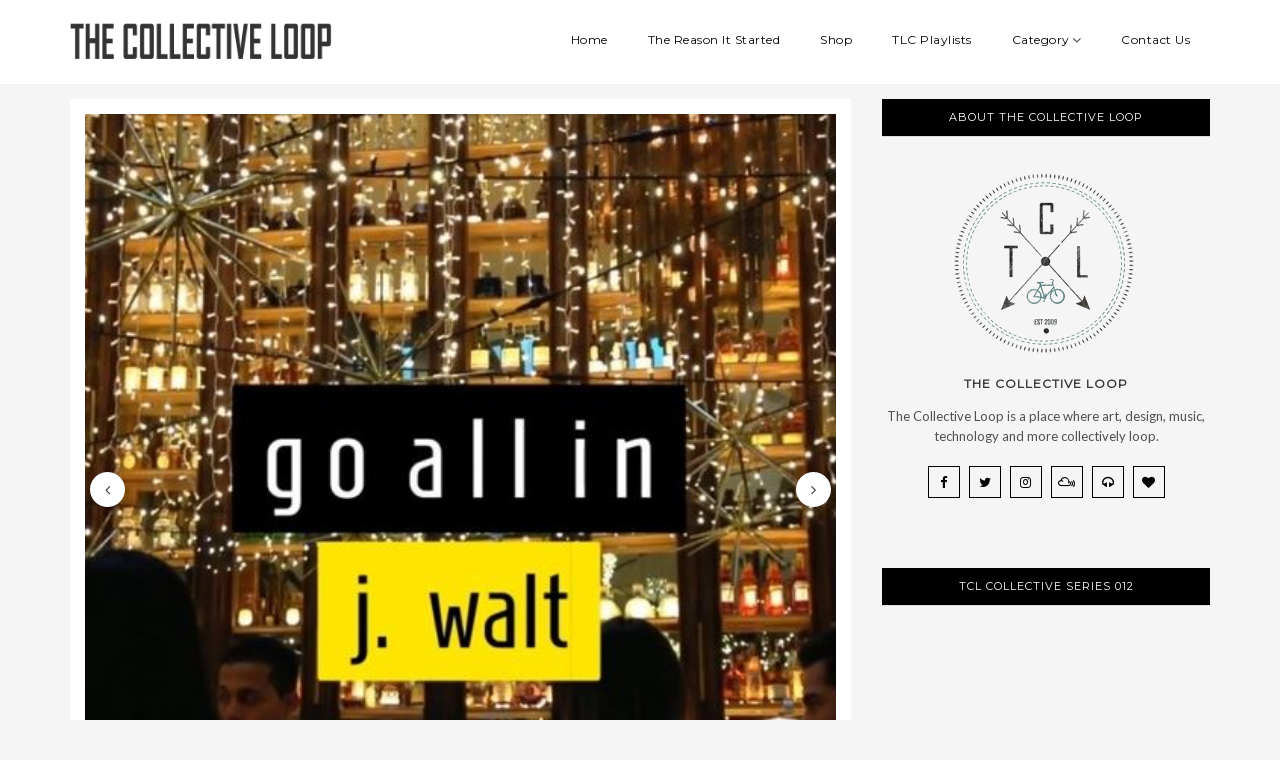

--- FILE ---
content_type: text/html; charset=UTF-8
request_url: https://www.thecollectiveloop.com/2019/08/
body_size: 63635
content:
<!DOCTYPE html>
<html dir='ltr' xmlns='http://www.w3.org/1999/xhtml' xmlns:b='http://www.google.com/2005/gml/b' xmlns:data='http://www.google.com/2005/gml/data' xmlns:expr='http://www.google.com/2005/gml/expr' xmlns:og='http://ogp.me/ns#'>
<head>
<link href='https://www.blogger.com/static/v1/widgets/335934321-css_bundle_v2.css' rel='stylesheet' type='text/css'/>
<script async='async' crossorigin='anonymous' src='https://pagead2.googlesyndication.com/pagead/js/adsbygoogle.js?client=ca-pub-3067518653865724'></script>
<!-- Google tag (gtag.js) -->
<script async='async' src='https://www.googletagmanager.com/gtag/js?id=G-G4LZVP43G7'></script>
<script>
  window.dataLayer = window.dataLayer || [];
  function gtag(){dataLayer.push(arguments);}
  gtag('js', new Date());

  gtag('config', 'G-G4LZVP43G7');
</script>
<!--[if lt IE 9]> <script src="http://html5shiv.googlecode.com/svn/trunk/html5.js"> </script> <![endif]-->
<meta content='width=device-width,initial-scale=1,minimum-scale=1,maximum-scale=1' name='viewport'/>
<meta content='text/html;charset=UTF-8' http-equiv='Content-Type'/>
<meta content='IE=edge,chrome=1' http-equiv='X-UA-Compatible'/>
<link href='https://fonts.googleapis.com/css?family=Lato:400,700' rel='stylesheet'/>
<meta content='text/html; charset=UTF-8' http-equiv='Content-Type'/>
<meta content='blogger' name='generator'/>
<link href='https://www.thecollectiveloop.com/favicon.ico' rel='icon' type='image/x-icon'/>
<link href='https://www.thecollectiveloop.com/2019/08/' rel='canonical'/>
<link rel="alternate" type="application/atom+xml" title="The Collective Loop - Atom" href="https://www.thecollectiveloop.com/feeds/posts/default" />
<link rel="alternate" type="application/rss+xml" title="The Collective Loop - RSS" href="https://www.thecollectiveloop.com/feeds/posts/default?alt=rss" />
<link rel="service.post" type="application/atom+xml" title="The Collective Loop - Atom" href="https://www.blogger.com/feeds/5585649545461841415/posts/default" />
<!--Can't find substitution for tag [blog.ieCssRetrofitLinks]-->
<meta content='The Collective Loop is a place where art, design, music, technology and more collectively loop.' name='description'/>
<meta content='https://www.thecollectiveloop.com/2019/08/' property='og:url'/>
<meta content='The Collective Loop' property='og:title'/>
<meta content='The Collective Loop is a place where art, design, music, technology and more collectively loop.' property='og:description'/>
<!-- SEO Meta Tag -->
<meta content='noindex,nofollow' name='robots'/>
<!-- SEO Title Tag -->
<title>
        Archive for 
        August 2019
</title>
<link href='https://plus.google.com/YOUR-LINK' rel='publisher'/>
<link href='//maxcdn.bootstrapcdn.com/font-awesome/4.7.0/css/font-awesome.min.css' rel='stylesheet'/>
<link href='https://www.blogger.com/static/v1/widgets/1535467126-widget_css_2_bundle.css' rel='stylesheet' type='text/css'/>
<link href="//fonts.googleapis.com/css?family=Open+Sans" rel="stylesheet" type="text/css">
<link href="//fonts.googleapis.com/css?family=Montserrat" rel="stylesheet" type="text/css">
<link href='//cdn.jsdelivr.net/jquery.slick/1.4.1/slick-theme.css' rel='stylesheet' type='text/css'/>
<style type='text/css'>@font-face{font-family:'Lato';font-style:normal;font-weight:400;font-display:swap;src:url(//fonts.gstatic.com/s/lato/v25/S6uyw4BMUTPHjxAwXiWtFCfQ7A.woff2)format('woff2');unicode-range:U+0100-02BA,U+02BD-02C5,U+02C7-02CC,U+02CE-02D7,U+02DD-02FF,U+0304,U+0308,U+0329,U+1D00-1DBF,U+1E00-1E9F,U+1EF2-1EFF,U+2020,U+20A0-20AB,U+20AD-20C0,U+2113,U+2C60-2C7F,U+A720-A7FF;}@font-face{font-family:'Lato';font-style:normal;font-weight:400;font-display:swap;src:url(//fonts.gstatic.com/s/lato/v25/S6uyw4BMUTPHjx4wXiWtFCc.woff2)format('woff2');unicode-range:U+0000-00FF,U+0131,U+0152-0153,U+02BB-02BC,U+02C6,U+02DA,U+02DC,U+0304,U+0308,U+0329,U+2000-206F,U+20AC,U+2122,U+2191,U+2193,U+2212,U+2215,U+FEFF,U+FFFD;}@font-face{font-family:'Montserrat';font-style:normal;font-weight:400;font-display:swap;src:url(//fonts.gstatic.com/s/montserrat/v31/JTUHjIg1_i6t8kCHKm4532VJOt5-QNFgpCtr6Hw0aXp-p7K4KLjztg.woff2)format('woff2');unicode-range:U+0460-052F,U+1C80-1C8A,U+20B4,U+2DE0-2DFF,U+A640-A69F,U+FE2E-FE2F;}@font-face{font-family:'Montserrat';font-style:normal;font-weight:400;font-display:swap;src:url(//fonts.gstatic.com/s/montserrat/v31/JTUHjIg1_i6t8kCHKm4532VJOt5-QNFgpCtr6Hw9aXp-p7K4KLjztg.woff2)format('woff2');unicode-range:U+0301,U+0400-045F,U+0490-0491,U+04B0-04B1,U+2116;}@font-face{font-family:'Montserrat';font-style:normal;font-weight:400;font-display:swap;src:url(//fonts.gstatic.com/s/montserrat/v31/JTUHjIg1_i6t8kCHKm4532VJOt5-QNFgpCtr6Hw2aXp-p7K4KLjztg.woff2)format('woff2');unicode-range:U+0102-0103,U+0110-0111,U+0128-0129,U+0168-0169,U+01A0-01A1,U+01AF-01B0,U+0300-0301,U+0303-0304,U+0308-0309,U+0323,U+0329,U+1EA0-1EF9,U+20AB;}@font-face{font-family:'Montserrat';font-style:normal;font-weight:400;font-display:swap;src:url(//fonts.gstatic.com/s/montserrat/v31/JTUHjIg1_i6t8kCHKm4532VJOt5-QNFgpCtr6Hw3aXp-p7K4KLjztg.woff2)format('woff2');unicode-range:U+0100-02BA,U+02BD-02C5,U+02C7-02CC,U+02CE-02D7,U+02DD-02FF,U+0304,U+0308,U+0329,U+1D00-1DBF,U+1E00-1E9F,U+1EF2-1EFF,U+2020,U+20A0-20AB,U+20AD-20C0,U+2113,U+2C60-2C7F,U+A720-A7FF;}@font-face{font-family:'Montserrat';font-style:normal;font-weight:400;font-display:swap;src:url(//fonts.gstatic.com/s/montserrat/v31/JTUHjIg1_i6t8kCHKm4532VJOt5-QNFgpCtr6Hw5aXp-p7K4KLg.woff2)format('woff2');unicode-range:U+0000-00FF,U+0131,U+0152-0153,U+02BB-02BC,U+02C6,U+02DA,U+02DC,U+0304,U+0308,U+0329,U+2000-206F,U+20AC,U+2122,U+2191,U+2193,U+2212,U+2215,U+FEFF,U+FFFD;}</style>
<style id='page-skin-1' type='text/css'><!--
/*
-----------------------------------------------
Blogger Template Information
Name:     Legenda Free Blogger Template
Designer: Ceyron Louis
URL:      http://www.oddthemes.com
Version:  1.0
-----------------------------------------------
<Group description="Main Settings" selector="body">
<Variable name="maincolor" description="Main Color" type="color" default="#999"/>
</Group>
<Group description="Body Background Color" selector="body">
<Variable name="bodybg" description="Background Color" type="color" default="#f5f5f5"/>
</Group>
<Group description="Page Text" selector="body">
<Variable name="body.font" description="Main Font" type="font" default="normal normal 12px Montserrat, sans-serif"/>
<Variable name="heading.font" description="Homepage Heading Font" type="font" default="normal normal 400 16px 'Montserrat', sans-serif"/>
<Variable name="post.body.font" description="Paragraph Text font" type="font" default="normal normal 400 14px 'Lato', sans-serif"/>
<Variable name="slider.font" description="Slider Font" type="font" default="normal 400 18px Montserrat, sans-serif"/>
</Group>
*/
html,body,div,span,applet,object,iframe,h1,h2,h3,h4,h5,h6,p,blockquote,pre,a,abbr,acronym,address,big,cite,code,del,dfn,em,img,ins,kbd,q,s,samp,small,strike,strong,sub,sup,tt,var,b,u,i,center,dl,dt,dd,ol,ul,li,fieldset,form,label,legend,table,caption,tbody,tfoot,thead,tr,th,td,article,aside,canvas,details,embed,figure,figcaption,footer,header,hgroup,menu,nav,output,ruby,section,summary,time,mark,audio,video{margin:0;padding:0;border:0;font-size:100%;font:inherit;vertical-align:baseline;}
/* HTML5 display-role reset for older browsers */
article,aside,details,figcaption,figure,footer,header,hgroup,menu,nav,section{display:block;}body{line-height:1;display:block;}*{margin:0;padding:0;}html{display:block;}ol,ul{list-style:none;}blockquote,q{quotes:none;}blockquote:before,blockquote:after,q:before,q:after{content:&#39;&#39;;content:none;}table{border-collapse:collapse;border-spacing:0;}
/* FRAMEWORK */
#layout{width:1000px;}
body#layout #post-wrapper {
width: 60%;
float: left;
}
#layout .topcat-wrap .widget {
width: 33%;
float: left;
}
body#layout div.section{width:100%;padding:10px 0;margin:0;border:0;}
body#layout div#main {
width: 100%;
}
body#layout #sidebar-wrapper {
overflow: visible;
float: right;
}
body#layout ul#navigation {
display: none;
}
body#layout .headtitle{
display:none;
}
body#layout:before {
content: "This template is a property of ODDTHEMES.COM";
padding: 15px;
background: #76d9ff;
color:#fff;
outline-offset: -4px;
outline: 1px solid #fff;
}
body#layout #footer33 div.column23 {
display: inline;
float: left;
width: 28%;}
body#layout .top-menu{
position:relative;
left:223px;
}
.navbar,.post-feeds,.feed-links{display:none;
}
.section,.widget{margin:0 0 0 0;padding:0 0px 0;
}
strong,b{font-weight:bold;
}
cite,em,i{font-style:italic;
}
a:link {color: #6a6359;text-decoration:none;outline:none;
}
a:visited{color:#6a6359;text-decoration:none;
}
a:hover{text-decoration:none;
}
a img{border:none;border-width:0;outline:none;
}
sup,sub{vertical-align:baseline;position:relative;top:-.4em;font-size:86%;
}
sub{top:.4em;}small{font-size:86%;
}
kbd{font-size:80%;border:1px solid #999;padding:2px 5px;border-bottom-width:2px;border-radius:3px;
}
mark{background-color:#ffce00;color:black;
}
p,blockquote,pre,table,figure,hr,form,ol,ul,dl{margin:1.5em 0;
}
hr{height:1px;border:none;background-color:#666;
}
/* heading */
h1,h2,h3,h4,h5,h6{font-weight:bold;line-height:normal;margin:0 0 0.6em;
}
h1{font-size:200%
}
h2{font-size:180%
}
h3{font-size:160%
}
h4{font-size:140%
}
h5{font-size:120%
}
h6{font-size:100%
}
/* list */
ol,ul,dl{margin:.5em 0em .5em 3em
}
ol{list-style:decimal outside
}
ul{list-style:disc outside
}
li{margin:.5em 0
}
dt{font-weight:bold
}
dd{margin:0 0 .5em 2em
}
/* form */
input,button,select,textarea{font:inherit;font-size:100%;line-height:normal;vertical-align:baseline;
}
textarea{display:block;-webkit-box-sizing:border-box;-moz-box-sizing:border-box;box-sizing:border-box;
}
/* code blockquote */
pre,code{font-family:&quot;Courier New&quot;,Courier,Monospace;color:inherit;
}
pre{white-space:pre;word-wrap:normal;overflow:auto;
}
blockquote.tr_bq{font-style:italic;background: #eee;
padding: 15px;}
.post-body blockquote {
background: url(https://blogger.googleusercontent.com/img/b/R29vZ2xl/AVvXsEh9Qo21kqxjlfCDme5SG2fF5wAB9EeDORPziXF_D5v14g8KD4TbVq2qZbzx3zovq-wdaLFpX0EVqvLBHkfIyi-V4-iVSqaHthZGuBItfGnzK1nWJ15PZvXjVHR0isPTj83VCd3-wLAemW7A/s50/quote.png) no-repeat scroll left 18px transparent;
font-family: Monaco,Georgia,&quot;
font-size: 100%;
font-style: italic;
line-height: 22px;
margin: 20px 0 30px 20px;
min-height: 60px;
padding: 0 0 0 60px;
}
/* table */
.post-body table[border=&quot;1&quot;] th, .post-body table[border=&quot;1&quot;] td, .post-body table[border=&quot;1&quot;] caption{border:1px solid;padding:.2em .5em;text-align:left;vertical-align:top;
}
.post-body table.tr-caption-container {border:1px solid #e5e5e5;
}
.post-body th{font-weight:bold;
}
.post-body table[border=&quot;1&quot;] caption{border:none;font-style:italic;
}
.post-body table{
}
.post-body td, .post-body th{vertical-align:top;text-align:left;font-size:13px;padding:3px 5px;border:1px solid #e5e5e5;
}
.post-body th{background:#f0f0f0;
}
.post-body table.tr-caption-container td {border:none;padding:8px;
}
.post-body table.tr-caption-container, .post-body table.tr-caption-container img, .post-body img {max-width:97%;height:auto;
}
.post-body td.tr-caption {color:#666;font-size:80%;padding:0px 8px 8px !important;
}
img {
max-width:100%;
height:auto;
border:0;
}
table {
max-width:100%;
}
body#layout #outer-wrapper, body#layout .post-container, body#layout .sidebar-container {
padding:0 0 0 0;
}
body#layout #header-wrapper {
margin-top:60px;
}
body#layout .panel {
float:left;
width:79px;
}
.clear {
clear:both;
}
.clear:after {
visibility:hidden;
display:block;
font-size:0;
content:" ";
clear:both;
height:0;
}
body {
background:#f5f5f5;
margin:0 0 0 0;
padding:0 0 0 0;
color:#333333;
font:normal normal 12px Montserrat, sans-serif;
text-align:left;
}
.post-entry span {
font-family: lato,serif!important;
font-size: 16px!important;
color:#555!important;
line-height:30px!important;
}
.titlewrapper {
margin: 15px 0;
}
/* outer-wrapper */
#outer-wrapper {
clear:both;
max-width:100%;
margin:0px auto;
overflow:hidden;
}
/* NAVIGATION MENU */
.top-menu {
font:normal normal 12px Montserrat, sans-serif;
margin:0 auto;
height:65px;
overflow:hidden;
padding: 0 28px;
}
.menubar {
list-style-type:none;
margin:0 0 0 0;
padding:0 0 0 0;
position:relative;
z-index:3000;
}
.menubar li {
display:block;
float:left;
line-height:38px;
margin:0 0 0 0;
padding:0 0 0 0;
}
.menubar li a {
color: #E0E0E0;
display: block;
padding: 0 12px;
color: #fff;
line-height: 1.7em;
font:normal normal 400 14px 'Lato', sans-serif;
transition: .5s;
-webkit-transition: .5s;
-moz-transition: .5s;
margin: 20px 35px 27px 0;
border: none;
text-shadow: none;
position: relative;
padding: 0;
}
.menubar li a:hover {
color:#0088C2;
}
ul.socialbar {
height:38px;
margin:0 0 0 0;
padding:0 0;
float:right;
}
ul.socialbar li {
display:inline-block;
list-style-type:none;
float:right;
margin:0 0;
padding:0 0;
border-right:none;
}
/* HEADER WRAPPER */
#header-wrapper {
margin:0 auto;
overflow:hidden;
padding: 0 28px;
background: #000;
z-index:300;
display:none;
position:relative;
}
.header {
float: left;
position: relative;
z-index: 300;
margin: 0;
padding:0 0;
text-align: center;
}
.header h1.title,.header p.title {
font:normal normal 400 14px 'Lato', sans-serif;
font-weight:600;
font-size:45px;
margin:0 0 0 0;
text-transform:uppercase;
}
.header .description {
color:#555555;
}
.header a {
color:#333333;
}
.header a:hover {
color:#999;
}
.header img {
display:block;
}
.header-right {
float:right;
padding:0;
overflow:hidden;
margin:55px 0;
width:41.8%;
max-width:468px;
}
.header-right img {
display:block;
}
#nav {
font: normal normal 12px Montserrat, sans-serif;
height: 85px;
line-height: 85px;
padding: 0 28px;
background:#646464;
}
.menubar2 {
list-style: none;
margin:0 0 0 0;
*zoom: 1;
float:left;
}
.menubar2:before,
.menubar2:after {
content: " ";
display: table;
}
.menubar2:after {
clear: both;
}
.menubar2 ul {
list-style: none;
margin:0 0 0 0;
width:12em;
}
.menubar2 a {
display:block;
padding:0 40px 0 0;
}
.menubar2 li {
position: relative;
margin:0 0;
padding: 0 1px 0 0;
}
.menubar2 > li {
float: left;
}
.menubar2 > li > a {
display: block;
height: 84px;
line-height: 84px;
text-decoration: none;
color: #ffffff;
font:normal normal 400 14px 'Lato', sans-serif;
}
.menubar2 li ul {
background: #444444 url(https://blogger.googleusercontent.com/img/b/R29vZ2xl/AVvXsEjnHRzjv_J_hTD13F5HvdxNJw5s-0v_D-pGvsRLrCIM5ieWCKFBuuwnvM-fN_3vi35a8j7Z-yfQpaJ90XY7LTZ90EWhyphenhyphen5lVmLebnYcA-UFO0zEw6GFSby4tDZtzRti3Hc9LFkYOfa2kKG4/s1600/menu-bg2.png) repeat;
border-bottom: 4px solid #0088c2;
display:block;
position:absolute;
left:0;
z-index:10;
visibility:hidden;
opacity:0;
-webkit-transition:all .25s ease-out;
-moz-transition:all .25s ease-out;
-ms-transition:all .25s ease-out;
-o-transition:all .25s ease-out;
transition:all .25s ease-out;
}
.menubar2 li li ul {
left:100%;
top:-1px;
}
.menubar2 > li.hover > ul {
visibility:visible;
opacity:10;
}
.menubar2 li li.hover ul {
visibility:visible;
opacity:10;
}
.menubar2 li li a {
display: block;
color: #e0dfdf;
font-family: 'Droid Sans', sans-serif;
text-shadow: 0 1px 1px #4B4B4B;
position: relative;
z-index:100;
line-height:32px;
border-bottom: 1px solid #212223;
margin-left: 10px;
}
.menubar2 li li a:hover {
color:#fff;
}
.menubar2 li li li a {
color: #e0dfdf;
font-family: 'Droid Sans', sans-serif;
text-shadow: 0 1px 1px #4B4B4B;
z-index:20;
}
i.fa.fa-home {
color:#646464;
}
/* CONTENT WRAPPER */
#content-wrapper {
background-color:transparent;
margin: 0 auto;
word-wrap:break-word;
max-width: 1140px;
width:100%;
z-index:300;
position:relative;
}
.separator a {
margin-left: 0!important;
margin-right: 0!important;
}
.largebanner {
background:#fff;
border-right:1px solid #e5e5e5;
border-bottom:1px solid #e5e5e5;
border-left:1px solid #e5e5e5;
}
.largebanner .widget {
padding:15px 14px;
overflow:hidden;
}
.largebanner img, .largebanner iframe{
display:block;
max-width:100%;
border:none;
overflow:hidden;
}
/* POST WRAPPER */
.main-content-wrapper {
max-width: 1140px;
width:100%;
margin: 0px auto 0;
}
#post-wrapper {
float:left;
width:68.5%;
position:relative;
z-index:300;
}
.post-container {
padding:15px 0px 0 0;
}
.breadcrumbs {border-bottom: 1px solid #DDDDDD;border-radius: 2px 2px 2px 2px;border-top: 1px solid #DDDDDD;font-size: 90%;height: 16px;margin-bottom: 10px;margin-top: 1px;overflow: hidden;padding: 5px;display: none;}
.breadcrumbs > span {background: url("https://blogger.googleusercontent.com/img/b/R29vZ2xl/AVvXsEgUzqE6_9yrU4wjlQazeZBblaiGa_lys9lQzmdVW27h_Uc0zusq23X4Zh1HdvzbWofqPDykOT5WWfJL25xItp0fKjLdomSV94gUS_AJCIWyS3DkY6AUL4VpKgPZbe450XfkJr1bqEymy2U/s200/bc_separator.png") no-repeat scroll right center transparent;padding: 10px 25px 10px 10px;}
.breadcrumbs > span:last-child {background: none repeat scroll 0 0 transparent;color: #333333;}
.breadcrumbs a {color: #333333;}
.post {
background:#ffffff;
}
.post-body {
color: #777777;
font-family: 'Roboto', sans-serif;
font-size: 15px;
line-height: 1.86em;
font-weight: 400;
}
h2.post-title, h1.post-title {
transition: .5s;
-webkit-transition: .5s;
-moz-transition: .5s;
font:normal normal 400 14px 'Lato', sans-serif;
font-size: 25px;
line-height: 1.52em;
color: #000;
text-decoration: none;
}
h2.post-title a, h1.post-title a, h2.post-title, h1.post-title {
color:#000;
}
h2.post-title a:hover, h1.post-title a:hover {
color:#0099FF;
}
.img-thumbnail {
background:#fbfbfb url(https://blogger.googleusercontent.com/img/b/R29vZ2xl/AVvXsEhYRg-WS3maspEQLmmQTpKRfAsbbHaDMm4WEPdyb0Io0wUGV90urj655myGkKUfQ1iWN0mpNhDbRn0EWOeHLVzs30VWR3wSLPCcpOUygEoulE7xHwMB1TJnf8pvpkVy8iLAZGJdGczddgvZ/w200-c-h140/no-image.png) no-repeat center center;
position:relative;
float:left;
width:375px;
height:210px;
margin:0 20px 0 0;
}
.img-thumbnail img {
width:375px;
height:210px;
border-radius: 4px;
webkit-transition: all .35s ease-in-out;
-moz-transition: all .35s ease-in-out;
transition: all .35s ease-in-out;
-webkit-backface-visibility: hidden;
}
.img-thumbnail img:hover{
opacity: 0.7;
filter: alpha(opacity=70);
-ms-filter: "progid:DXImageTransform.Microsoft.Alpha(Opacity=70)";
-webkit-transform: scale(1.05);
-moz-transform: scale(1.05);
-ms-transform: scale(1.05);
transform: scale(1.05);
}
span.rollover {
}
span.rollover:before {
content:"";
position: absolute;
width:24px;
height:24px;
margin:-12px;
top:50%;
left:50%;
}
span.rollover:hover {
opacity: .7;
-o-transition:all 1s;
-moz-transition:all 1s;
-webkit-transition:all 1s;
}
.post-info {
background: transparent;
margin: 0 0 10px;
color: #666666;
font-size: 14px;
padding: 0px 0;
}
.post-info a {
display:inline-block;
color:#666666;
}
.time-info, .comment-info, .label-info, .review-info {
display:inline;
}
/* Page Navigation */
.pagenavi {
clear:both;
margin:-5px 0 10px;
text-align:center;
font-size:11px;
font-weight:bold;
text-transform:uppercase;
}
.pagenavi span,.pagenavi a {
margin-right: 3px;
display: inline-block;
color: #999999;
background-color: #fff;
padding: 11px 14px;
margin: 15px 3px 50px 0;
}
.pagenavi .current, .pagenavi .pages, .pagenavi a:hover {
background:#999999;
color: #fff;
}
.pagenavi .pages {
display:none;
}
/* SIDEBAR WRAPPER */
#sidebar-wrapper {
float: right;
width: 30.5%;
max-width: 350px;
margin: 15px 0px 20px 0;
}
.sidebar-container {
margin: 0 auto;
}
.sidebar-container {
padding:0px 0;
}
.sidebar h2, .panel h2, #footer h2, .author-wrapper h2 {
color: #444;
text-transform: uppercase;
margin: 10px 0 20px 0;
position: relative;
font:normal normal 400 16px 'Montserrat', sans-serif;
line-height: 1.52em;
}
#sidebar h2 span,#sidebar-narrow h2 span {
background: #0088C2;
padding: 6px;
color: #fff;
z-index:300;
position:relative;
}
#related-posts h2 {
font: normal normal 14px Montserrat, sans-serif;
color: #000;
letter-spacing: 0;
padding: 0;
margin-top: 20px;
}
.sidebar .widget {
margin: 0 0 25px 20px;
padding: 0px 0;
}
.sidebar ul, .sidebar ol {
list-style-type:none;
margin:0 0 0 0;
padding:0 0 0 0;
}
.sidebar li {
margin:8px 0;
padding:0 0 0 0;
}
.stylebox {
float:left;
width:50%;
margin:0 0;
}
.stylebox .widget {
padding:0 15px 15px 0;
}
.stylebox .widget-content {
background:#ffffff;
}
.stylebox ul {
list-style-type:none;
margin:0 0 0 0;
padding:0 0 0 0;
}
.stylebox1 {
float:left;
width:98%;
margin:0 0;
}
.stylebox1 .widget {
padding:0 0px 15px 0;
}
.stylebox1 .widget-content {
background:#ffffff;
}
.stylebox1  ul {
list-style-type:none;
margin:0 0 0 0;
padding:0 0 0 0;
}
/* Recent Post */
/* Author */
.author-wrapper{
background: #ffffff;
margin-bottom: 30px;
overflow: hidden;
position: relative;
z-index: 0;
}
article.author-wrapper {
padding: 0px 0px 0;border-bottom:1px solid #DBDFDF;
}
.author-wrapper .title h3 {
font-size: 28px;
margin: 0;
text-transform: uppercase;
position: relative;
padding: 0 0 10px 0;
font-weight: normal;
line-height: 145% !important;
color: #212121;
}
article .media {
margin:  15px 0;
font:normal normal 12px Montserrat, sans-serif;
}
.media {
overflow: hidden;
zoom: 1;
}
.about_img img {
border-radius: 50%;
-moz-border-radius: 50%;
-webkit-border-radius: 50%;
position: relative;
width: 100px;
margin-left: 15px;
height: 100px;
margin-right: 40px;
float: left;
}
.author-profile img{border:1px solid #DBDFDF;}
.media p {
margin: 0 0 10px;
font-size: 14px;
}
.post-footer {
position: relative;
display: block;
overflow: hidden;
margin: 0px 0 0;
}
.social span a:hover {
color: #999999;
}.social {
margin: 0 0 0px 0;
text-align: center;
}
div.social i {
font-size: 18px;
}
.social span a {
list-style: none;
text-align: center;
display: inline-block;
margin: 0 0 20px 5px;
color: #202020;
}
/* FOOTER */
body#layout #footer div.column {
width: 98%;
margin-right: 0 !important;
float:left;
}
body#layout #footer .column .widget {
float: left;
margin-bottom: 15px;
overflow: hidden;
}
#footer-wrapper {
background: none repeat scroll 0 0 #424242;
/* border-top: 1px solid #DDDDDD; */
color: #444444;
font: 11px Verdana,Geneva,sans-serif;
margin: 0 auto;
overflow: hidden;
padding: 30px;
position: relative;
z-index: 300;
}
#footer3 li a:hover {
background: #646464;
color:#fff;
}
#footer3 li{
margin: 5px 0;
padding: 0 0 0 0;
list-style:none;}
#footer3 li a {
/* background: #555555; */
color: #222;
display: inline-block;
float: left;
font-size: 11px!important;
line-height: 12px;
margin: 0 2px 2px 0;
padding: 12px 18px;
border: 1px solid #222;
}
*::-moz-selection {
background: none repeat scroll 0 0 #CD2122;
color: #FFFFFF;
text-shadow: none;
}
.flickr_badge_image {
float: left;
height: 55px;
margin: 5px;
width: 55px;
}
.flickr_badge_image a {
display: block;
}
.flickr_badge_image a img {
display: block;
width: 100%;
height: auto;
-webkit-transition: opacity 100ms linear;
-moz-transition: opacity 100ms linear;
-ms-transition: opacity 100ms linear;
-o-transition: opacity 100ms linear;
transition: opacity 100ms linear;
}
#footer-wrapper .widget h2 {
background-position: 0 50%;
background-repeat: repeat-x;
border-bottom: 2px solid #FFFFFF;
font: 600 20px 'lato',serif,sans-serif;
margin: 0 0 3px;
overflow: hidden;
padding: 5px 0;
text-transform: uppercase;
}
#footer-wrapper .widget h2 span {
border-bottom: 2px solid #646464;
color: #FAFBFB;
font-family: sans-serif;
font-weight: bold;
padding-bottom: 5px;
position: absolute;
}
#footer div.column {
width: 100%;
padding:0;
}
.pagenavi a {
color: #222;
font-weight:400;
margin: 0 5px;
}
#footer .column .widget {
width: 100%;
padding: 0px;
line-height: 1.7;
overflow: hidden;
margin-bottom: 15px;
}
#footer .widget-area h2 {
color: #444;
text-align: center;
text-transform: uppercase;
}
.widget-item-control {
float: right;
height: 20px;
margin-top: -20px;
position: relative;
z-index: 10;
}
/* CUSTOM WIDGET */
.widget ul {
line-height:1.4em;
}
/* Tab Menu */
.set, .panel {
margin: 0 0;
}
.tabs .panel {
padding:0 0;
}
.tabs-content {
padding:10px 0;
}
.tabs-content .widget li {
float:none !important;
margin:5px 0;
}
.tabs-content .widget ul {
overflow:visible;
}
/* label
.label-size-1,.label-size-2,.label-size-3,.label-size-4,.label-size-5 {
font-size:100%;
filter:alpha(100);
opacity:10
}
.cloud-label-widget-content{
text-align:left
}
.label-size {
background:#E73037;
display:block;
float:left;
margin:0 3px 3px 0;
color:#ffffff;
font-size:11px;
text-transform:uppercase;
}
.label-size a,.label-size span{
display:inline-block;
color:#ffffff !important;
padding:6px 8px;
font-weight:bold;
}
.label-size:hover {
background:#333333;
}
.label-count {
white-space:nowrap;
padding-right:3px;
margin-left:-3px;
background:#333333;
color:#fff !important;
}
.label-size {
line-height:1.2
}*/
/* Custom CSS for Blogger Popular Post Widget */
.PopularPosts ul,
.PopularPosts li,
.PopularPosts li img,
.PopularPosts li a,
.PopularPosts li a img {
margin:0 0;
padding:0 0;
list-style:none;
border:none;
background:none;
outline:none;
}
.PopularPosts ul {
margin: 0;
list-style:none;
color:black;
counter-reset:num;
}
.PopularPosts ul li img {
display: block;
margin: 0 .5em 0 0;
width: 72px;
float: left;
height: 72px;
object-fit: cover;
}
.PopularPosts ul li {
counter-increment:num;
position:relative;
}
/* Set color and level */
.PopularPosts ul li {margin-right:1% !important}
.PopularPosts .item-thumbnail {
margin:0 0 0 0;
}
.PopularPosts .item-snippet {
color: #777777;
font:normal normal 400 14px 'Lato', sans-serif;
line-height: 1.5em;
}
.profile-img{
display:inline;
opaciry:10;
margin:0 6px 3px 0;
}
/* back to top */
#back-to-top {
background:#353738;
color:#ffffff;
padding:8px 10px;
font-size:24px;
}
.back-to-top {
position:fixed !important;
position:absolute;
bottom:20px;
right:20px;
z-index:999;
}
/* ==== Related Post Widget Start ==== */
#related-posts{
width:auto;
}
.large-12 {
width: 100%;
}
.related_title {
font-size: 14px;
margin-top: 10px;
margin-bottom: 5px;
}
.related_title:hover{
color:#222;
margin-top: 10px;
margin-bottom: 5px;
}
.comments .comments-content .user{font-weight:400}
#related-posts .related_img {
padding: 0px;
width: 171px;
height: 140px;
object-fit: cover;
}
.xjxj a:last-child img {
margin-right:0!important;
}
#related-posts .related_img:hover{
opacity:.7;
filter:alpha(opacity=70);
-moz-opacity:.7;
-khtml-opacity:.7;
}
/* share buttons */
.share-buttons-box {
height: 67px;
background: url(https://blogger.googleusercontent.com/img/b/R29vZ2xl/AVvXsEiRbV8ZlsuF4PAkzjMdCrkuMfDlcgqk6CPEOtzn7YZZ3BK5cEutlRNL6-ZFQAW5S7eQ5YI6xwbk1WXG0qSOF2kUQRYBR8vXVy6DJFmoLCEkGcJgFKvqNvEaLFSHuB1y-OksrTRBTgOyLA-B/s1600/share.png) no-repeat 330px 10px;
margin:20px 0 15px;
overflow:hidden;
}
.share-buttons {
margin:0 0;
height:67px;
float:left;
}
.share-buttons .share {
float:left;
margin-right:10px;
display:inline-block;
}
/* error and search */
.status-msg-wrap {
font-size: 100%;
/* font-weight: bold; */
width: 100%;
margin: 20px auto;
font:normal normal 400 14px 'Lato', sans-serif;
}
.status-msg-body {
padding:20px 2%;
}
.status-msg-border {
border:1px solid #e5e5e5;
opacity:10;
width:auto;
}
.status-msg-bg {
background-color:#ffffff;
}
.status-msg-hidden {
padding:20px 2%;
}
#ArchiveList ul li:before {
content:"" !important;
padding-right:0px !important;
}
/*-------sidebar----------------*/
div#main {
width: 100%;
}
.tab-widget-menu ul, .tab-widget-menu li {
list-style: none;
padding: 0;
margin: 0;
}
.tab-widget-menu li {
bottom: -2px;
color: #000;
cursor: pointer;
float: left;
height: 38px;
line-height: 38px;
margin: -12px 6px 0 0px;
padding: 7px 0px 2px;
position: relative;
text-align: center;
width: 17.3%;
z-index: 2;
-webkit-border-radius: 4px;
-moz-border-radius: 4px;
-o-border-radius: 4px;
-ms-border-radius: 4px;
-khtml-border-radius: 4px;
border-radius: 4px;
}
.tab-widget-menu li.selected {
border-width: 1px 1px 3px;
color:#777777;
margin: -12px 6px 0 0px;
padding: 7px 0px 2px;
-webkit-border-radius: 4px;
-moz-border-radius: 4px;
-o-border-radius: 4px;
-ms-border-radius: 4px;
-khtml-border-radius: 4px;
border-radius: 4px;
}
#navtop ul ul li:hover .fa{color:#999999;}
li i.fa.fa-angle-down {
font-size: 14px;
color: #444;
padding: 0 0 0 2px;
position: relative;
bottom: -1px;
left: 0px;
}
.fa-angle-down{
font-size: 13px;
color: #444;
padding: 10px 5px;
}
.topmenu1 .fa-angle-right{
font-size: 13px;
float:right;
color: #444;
padding: 0px 5px!important;
}
.selected .fa {
color: #777;
}
div#tab1 ,div#tab2 ,div#tab3{
background: #fff;
padding: 14px 21px;
-webkit-border-radius: 4px;
-moz-border-radius: 4px;
-o-border-radius: 4px;
-ms-border-radius: 4px;
-khtml-border-radius: 4px;
border-radius: 4px;
}
div#tab3{
background:none;
padding:0px;
}
#sidebartab .h2title, #sidebartab h2 {
display: none;
}
#sidebartab .h2titlesmall, #sidebartab h2 {
display: none;
}
#sidebartab .popular-posts li {
background: none repeat scroll 0 0 transparent;
border-bottom: 1px solid #E9E9E9;
overflow: hidden;
padding: 10px 0;
}
.PopularPosts img:hover{
-khtml-opacity: 0.9;
-moz-opacity: 0.9;
opacity: 0.9;
}
#sidebarlab .sidebar li a:hover {
color: #fff;
background: #222;
}
.PopularPosts .item-title a{
color: #000000;
font:normal normal 400 16px 'Montserrat', sans-serif;
font-size:14px;
letter-spacing: 0px;
line-height: 20px;
}
.PopularPosts .item-title a:hover{color:#999;}
.tagcloud a {
background: #e4e4e4;
color: #888;
display: block;
float: left;
font-size: 14px!important;
line-height: 12px;
margin: 0 2px 2px 0;
padding: 12px 17px;
}
.tagcloud a:link {
color: #888;
}
.tagcloud a:hover {
background: #0088C2;
color: #fff;
}
.tagcloud1 a {
background: #555555;
color: #888;
display: block;
float: left;
font-size: 14px!important;
line-height: 12px;
margin: 0 2px 2px 0;
padding: 12px 17px;
}
.tagcloud1 a:link {
color: #888;
}
.tagcloud1 a:hover {
background: #0088C2;
color: #fff;
}
.showpageArea a {
clear:both;
margin:-5px 0 10px;
text-align:center;
font-size:11px;
font-weight:bold;
text-transform:uppercase;
}
.showpageNum a {
padding:6px 10px;
margin-right:3px;
display:inline-block;
color:#333333;
background-color:#ffffff;
border: 1px solid #dddddd;
}
.showpageNum a:hover {
border: 1px solid #aaaaaa;
}
.showpagePoint {
padding:6px 10px;
margin-right:3px;
display:inline-block;
color:#333333;
background-color:#ffffff;
border: 1px solid #aaaaaa;
}
.showpageOf {
display:none;
}
.showpage a {
padding:6px 10px;
margin-right:3px;
display:inline-block;
color:#333333;
background-color:#ffffff;
}
.showpage a:hover {
border: 1px solid #aaaaaa;
}
.showpageNum a:link,.showpage a:link {
text-decoration:none;
color:#666;
}
.button {
text-align: center;
width: 100%;
margin: 10px 0;
padding: 0;
font-size: 14px;
font-family: 'Tahoma', Geneva, Sans-serif;
color: #fff;
margin-left: 0em !important;
}
.button ul {
margin: 0;
padding: 0;
}
.button li {
display: inline-block;
margin: 10px 0;
padding: 0;
}
.demo {
border-radius: 3px;
padding: 8px 12px;
background: #e74c3c;
color: #fff !important;
transition: background-color 1s 0s ease-out;
}
.download {
border-radius: 3px;
padding: 8px 12px;
background: #3498db;
color: #fff !important;
transition: background-color 1s 0s ease-out;
}
.buton a {
color: #fff;
}
.demo:hover {
background: #c0392b;
color: #fff;
}
.download:hover {
background: #2980b9;
color: #fff;
}
.download:before {
content: "\f019";
font-family: FontAwesome;
font-weight: normal;
padding: 8px;
background: #2980b9;
margin-left: -12px;
margin-right: 6px;
border-radius: 3px 0 0 3px;
font-size: 16px;
}
.demo:before {
content: "\f06e";
font-family: FontAwesome;
font-weight: normal;
padding: 8px;
background: #c0392b;
margin-left: -12px;
margin-right: 6px;
border-radius: 3px 0 0 3px;
font-size: 16px;
}
#Attribution1 {
height:0px;
visibility:hidden;
display:none
}
#container{
width: 1170px;
margin:0 auto;
}
.vcard span {
color: #646464;
}
a.timestamp-link {
color: #999;
font-size:11px;
font-weight: 400;
}
span.comment-info a {
color: #aaaaaa;
}
/*--- SOC. IKONS ---*/
.soc-icon {
width: auto;
display: inline-block;
margin: 25px 0 0;
}
.soc-icon ul {
margin: 0;
}
.soc-icon li {
margin: 0 0 0 8px;
padding: 0;
display: inline-block;
}
.soc-icon li a {
transition: .5s;
-webkit-transition: .5s;
-moz-transition: .5s;
float: left;
width: 26px;
height: 24px;
overflow: hidden;
}
.soc-icon li a img {
transition: .5s;
-webkit-transition: .5s;
-moz-transition: .5s;
position: relative;
top: 0;
float: left;
width: 26px;
height: 49px;
}
.soc-icon li a:hover img {
top: -24px;
}
#nav.fixed-nav{
position: fixed;
top: 0;
left: 0;
width: 100% !important;
z-index: 999;
padding: 0;
}
.scroll-top.cl-effect-5 {
float: right;
margin-right: 36px;}
p#back-top {
background: #fff;
padding: 10px 11px 11px;
color: #222;
border-radius: 3px;
}
p#back-top .fa {
color: #222;
}
/*----------//// AUTHORS ARCHIVE \\\\-------------*/
div#top-comment {
margin-top: 60px;
padding-left: 40px;
padding-right: 40px;
}
.top-comment-widget-menu {
float: left;
margin: -15px 0 15px;
padding: 0;
width: 100%;
height: 40px;
}
div#top-comment2 {
text-align: center;
}
.top-comment {
float: left;
font-size: 14px;
list-style: none outside none;
text-transform: uppercase;
width: 43%;
margin: 1px;
padding: 10px 20px !important;
font-weight: normal;
color: #646464;
cursor: pointer;
text-align:center;
-webkit-transition: all .2s ease-in-out;
-moz-transition: all .2s ease-in-out;
-o-transition: all .2s ease-in-out;
-ms-transition: all .2s ease-in-out;
transition: all .2s ease-in-out;
}
#relpost_img_sum .news-text {
display: none;
}
.top-comment.selected {
cursor: pointer;
padding: 11px 20px !important;
margin: 0px 0 0 -16px;
color: #FFF;
background: #646464;
-webkit-transition: all .2s ease-in-out;
-moz-transition: all .2s ease-in-out;
-o-transition: all .2s ease-in-out;
-ms-transition: all .2s ease-in-out;
transition: all .2s ease-in-out;
}
.top-comment.blogico:before {
content: &quot;\f0d5&quot;;
font-family: fontawesome;
margin-right: 15px;
}
.top-comment.faceico:before {
content: &quot;\f09a&quot;;
font-family: fontawesome;
margin-right: 15px;
}
.headtitle h1 {
color: #fff;
font-size: 120px;
font-weight: 700;
text-transform: uppercase;
position: relative;
z-index: 150;
margin:0 0 0 45px;
}
h1.small {
font-size: 90px;
}
.headtitle h2 {
font-size: 60px;
font-weight: 700;
color: #434343;
text-transform: uppercase;
text-align: center;
margin-top: 90px;
margin-bottom: 80px;
}
h2.white {
color: #fff;
}
span.lines {
border-top: 1px solid #aeaeae;
border-bottom: 1px solid #aeaeae;
}
h3.white {
color: #fff;
}
h4 {
font-family: 'Montserrat', sans-serif;
font-size: 12px;
font-weight: 600;
text-transform: uppercase;
}
h5 {
font-family: 'Montserrat', sans-serif;
font-size: 24px;
font-weight: 600;
text-transform: uppercase;
color: #fff;
}
p {
font:normal normal 400 14px 'Lato', sans-serif;
line-height: 20px;
color: #515151;
}
p.white {
color: #f9f9f9;
}
#navtop{display:block;height:auto;position:relative;}
#navtop ul{display:inline-block;font-size:0;position:relative;z-index:9999;background:inherit}
#navtop ul a{display: block;
padding: 22px 20px 26px;
font-weight: 400;
line-height: 36px;
color: #000;
font-size: 12px;letter-spacing:.5px;
/* text-transform: uppercase; */
transform: translateY(0px);
-webkit-transform: translateY(0px);
transition: all 150ms ease-in-out;
-webkit-transition: all 150ms ease-in-out;}
#navtop ul ul li a:hover {
padding-left: 20px;
}
#navtop ul li{position:relative;margin:0;padding:0;position:relative;display:inline-block;font-size:16px}
#navtop ul li.current-menu-item a{color:#fff}
#navtop ul a:hover{color:#000;filter: alpha(opacity=100);
transform: translateY(0px);
-webkit-transform: translateY(0px);}
#navtop ul ul{background:#fff;border:1px solid #f3f3f3;display:none;position:absolute;top:100%;left:0;padding:0;transform: translateY(-10px);
-webkit-transform: translateY(-10px);
transition: transform 250ms, opacity 200ms;
-webkit-transition: -webkit-transform 250ms, opacity 200ms;}
#navtop ul ul li{transition:300ms;-webkit-transition:300ms;-moz-transition:300ms;-o-transition:300ms;float:none;width:200px;border-bottom:1px solid #DBDFDF;}
#navtop ul ul li:last-child{border-bottom:none;}
#navtop ul ul a{line-height:120%;padding:10px 15px;color:#444;  border-top: 1px solid #3C3C3C;padding-bottom:15px;}
#navtop ul ul ul{top:0;left:100%}
#navtop ul li:hover > ul{display:block;filter: alpha(opacity=100);
transform: translateY(0px);
-webkit-transform: translateY(0px);}
#navtop ul ul li:hover > a{background:#fff;}
#navtop ul li.current-menu-item a{
background: #181818;
}
#navtop ul a:hover{
color:#999999;
}
#navtop ul ul li:hover > a{
color:#999999;
}
#navtop ul li:hover > a,#navtop ul li:hover >a i {
color:#999999;
}
#navtop ul ul a:first-child{border:none;}
.rapper{max-width: 1140px;
margin: 0 auto;
width:100%;
height:84px;
}
.subscription table {
width: 40%;
margin: 0 auto;
}
.FollowByEmail .follow-by-email-inner .follow-by-email-submit:focus{outline: none;box-shadow: none;
-webkit-box-shadow: none;
-o-box-shadow: none;
-moz-box-shadow: none;}
div#subscription {
margin: 25px 0;}
.FollowByEmail .follow-by-email-inner .follow-by-email-address{
text-transform:uppercase;
letter-spacing:1px;
margin:0;
font-size:10px;
width: 100%;
border: none;
border-radius: 0;
background: #fff;
text-align: center;
border:2px solid #000;
}
.FollowByEmail .widget-content{position:relative;z-index:0;}
.subscription input.follow-by-email-address{padding:10px 6px;}
.FollowByEmail .follow-by-email-inner .follow-by-email-address:focus {
box-shadow: none;
-webkit-box-shadow: none;
-o-box-shadow: none;
-moz-box-shadow: none;
}
.FollowByEmail .follow-by-email-inner .follow-by-email-submit{
border-radius: 0;
background:#000;
border: 2px solid #000;
letter-spacing:1px;
height: 46px;
font-size: 10px;
text-transform: uppercase;
}
.follow-by-email-inner {
text-align: center;
}
#footer1{
line-height:30px;padding:25px 0 10px 0;background-color:#fff;box-shadow: 0 0 1px 0 rgba(0, 0, 0, 0.1);
-moz-box-shadow: 0 0 1px 0 rgba(0, 0, 0, 0.1);
-o-box-shadow: 0 0 1px 0 rgba(0, 0, 0, 0.1);
-webkit-box-shadow: 0 0 1px 0 rgba(0, 0, 0, 0.1);
position:relative;
z-index:300;    margin-top: 30px;
}
#footer1 p{font-size:12px;float:none;line-height:30px;text-align:justify;}#footer1 .go-top{float:right;margin-left:20px;padding-left:20px;border-left:1px solid rgba(0,0,0,0.1)}#footer1 .go-top
a{display:block;width:30px;height:30px;color:#fff;font-size:14px;text-align:center;border-radius:2px;background-color:#646464;transition:background-color 0.2s ease-in-out;-moz-transition:background-color 0.2s ease-in-out;-webkit-transition:background-color 0.2s ease-in-out;-o-transition:background-color 0.2s ease-in-out}#footer1 .go-top a:hover{background-color:#444}#footer1 .go-top a
i{line-height:30px}#footer1 .social-icons{text-align:center;float:right}#footer1 .social-icons
a{display:inline-block;color:#ccc;font-size:14px;border-radius:2px;margin-left:15px}#footer1 .social-icons a:hover{color:#646464}.toggle-item{margin-bottom:15px}.toggle-item .panel-title{margin-bottom:10px}.toggle-item .panel-title
a{display:block;color:#888;height:42px;line-height:42px;position:relative;font-size:13px;padding:0
20px;border-radius:2px;overflow:hidden;background-color:#f8f8f8;letter-spacing:1px;text-transform:uppercase}.toggle-item .panel-title a:after{content:&quot;&quot;;position:absolute;left:0;top:0;height:100%;width:3px;background-color:#646464}.toggle-item .panel-title a.collapsed:after{background-color:#ddd}.toggle-item .panel-title a
i{position:absolute;right:0;top:0;color:#fff;width:42px;height:42px;font-size:14px;text-align:center;line-height:42px;background-color:#646464;transition:background-color 0.2s ease-in-out;-moz-transition:background-color 0.2s ease-in-out;-webkit-transition:background-color 0.2s ease-in-out;-o-transition:background-color 0.2s ease-in-out}
.thumbnail {
position: relative;
display: block;
padding: 0px;
line-height: 20px;
border: 0px solid #ddd;
-webkit-border-radius: 0px;
-moz-border-radius: 0px;
border-radius: 0px;
-webkit-box-shadow: 0 0px 0px rgba(0, 0, 0, 0.055);
-moz-box-shadow: 0 0px 0px rgba(0, 0, 0, 0.055);
box-shadow: 0 0px 0px rgba(0, 0, 0, 0.055);
-webkit-transition: all 0.2s ease-in-out;
-moz-transition: all 0.2s ease-in-out;
-o-transition: all 0.2s ease-in-out;
transition: all 0.2s ease-in-out;
}
.featured-thumbnail a {
position: relative;
display: block;
}
a.image-wrap {
display: block;
width: 100%;
height: 100%;
text-align:center;
}
select,textarea,input[type="text"],input[type="password"],input[type="datetime"],input[type="datetime-local"],input[type="date"],input[type="month"],input[type="time"],input[type="week"],input[type="number"],input[type="email"],input[type="url"],input[type="search"],input[type="tel"],input[type="color"],.uneditable-input{display:inline-block;height:20px;padding:4px 6px;margin-bottom:10px;font-size:14px;line-height:20px;color:#555;-webkit-border-radius:4px;-moz-border-radius:4px;border-radius:4px;vertical-align:middle}
input,textarea,.uneditable-input{width:206px}
textarea{height:auto}
textarea,input[type="text"],input[type="password"],input[type="datetime"],input[type="datetime-local"],input[type="date"],input[type="month"],input[type="time"],input[type="week"],input[type="number"],input[type="email"],input[type="url"],input[type="search"],input[type="tel"],input[type="color"],.uneditable-input{background-color:#fff;border:1px solid #ccc;-webkit-transition:border linear .2s,box-shadow linear .2s;-moz-transition:border linear .2s,box-shadow linear .2s;-o-transition:border linear .2s,box-shadow linear .2s;transition:border linear .2s,box-shadow linear .2s}
textarea:focus,input[type="text"]:focus,input[type="password"]:focus,input[type="datetime"]:focus,input[type="datetime-local"]:focus,input[type="date"]:focus,input[type="month"]:focus,input[type="time"]:focus,input[type="week"]:focus,input[type="number"]:focus,input[type="email"]:focus,input[type="url"]:focus,input[type="search"]:focus,input[type="tel"]:focus,input[type="color"]:focus,.uneditable-input:focus{border-color:rgba(82,168,236,0.8);outline:0;outline:thin dotted \9;-webkit-box-shadow:inset 0 1px 1px rgba(0,0,0,.075),0 0 8px rgba(82,168,236,.6);-moz-box-shadow:inset 0 1px 1px rgba(0,0,0,.075),0 0 8px rgba(82,168,236,.6);box-shadow:inset 0 1px 1px rgba(0,0,0,.075),0 0 8px rgba(82,168,236,.6)}
input[type="radio"],input[type="checkbox"]{margin:4px 0 0;*margin-top:0;margin-top:1px \9;line-height:normal}
input[type="file"],input[type="image"],input[type="submit"],input[type="reset"],input[type="button"],input[type="radio"],input[type="checkbox"]{width:auto}
select,input[type="file"]{height:30px;*margin-top:4px;line-height:30px}
select{width:220px;border:1px solid #ccc;background-color:#fff}
select[multiple],select[size]{height:auto}
select:focus,input[type="file"]:focus,input[type="radio"]:focus,input[type="checkbox"]:focus{outline:thin dotted #333;outline:5px auto -webkit-focus-ring-color;outline-offset:-2px}
.uneditable-input,.uneditable-textarea{color:#999;background-color:#fcfcfc;border-color:#ccc;-webkit-box-shadow:inset 0 1px 2px rgba(0,0,0,0.025);-moz-box-shadow:inset 0 1px 2px rgba(0,0,0,0.025);box-shadow:inset 0 1px 2px rgba(0,0,0,0.025);cursor:not-allowed}
/* Post social share */
.post_social_share {
display: block;
margin: 10px 0 0;
padding: 10px 0;
text-align: center;
border-top: 1px solid #DBDFDF;
}
a.g-profile {
font-size: 14px;
color: #000;
}
a.g-profile:hover{color:#999999;}
.widget .widget-item-control a img{width:18px;}
ul.mbt-pager {
padding: 20px;
}
.odd-pager{
display:block;
border: 1px solid #DBDFDF;
border-left:none;border-right:none;}
.mbt-pager {  margin-bottom: 10px;   overflow:hidden; padding:0px;}
.mbt-pager li.next { float: right; padding:0px; background:none; margin:0px;}
.mbt-pager li.next a { padding-left: 24px; }
.mbt-pager li.previous { margin:0px -2px 0px 0px; float: left;padding:0px; background:none;
}
.mbt-pager li.previous a { padding-right: 24px;  }
.mbt-pager li.next:hover, .mbt-pager li.previous:hover  {color:#333333; }
.mbt-pager li { width: 50%; display: inline; float: left; text-align: center; }
.mbt-pager li a { position: relative;
/* min-height: 77px; */
display: block;
/* padding: 15px 46px 15px; */
outline: none;
text-decoration: none;
}
.mbt-pager li i { color: #000; font-size: 12px; }
.mbt-pager li a strong { display: block; font-size: 14px; color: #000; letter-spacing: 0.5px; font-weight:400;}
.mbt-pager li a span {    letter-spacing: 0px;display:block;  color: #666;  font:normal normal 12px Montserrat, sans-serif; margin:0px;}
.mbt-pager li a:hover strong {
color: #999999;
}
.mbt-pager li a:hover span {
color: #999999;
}
.mbt-pager .previous a span{text-align:left;}
.mbt-pager .next a span{text-align:right;}
.mbt-pager .previous div {
display: block;
padding-left: 130px;
}
.mbt-pager .next div {
display: block;
padding-right: 130px;
}
.fa-chevron-right {padding-right:0px;}
.post_social_share h3 {
display: block;
font-size: 14px;
line-height: 65px;
font-weight: 400;
text-transform: capitalize;
margin-bottom: 0;
letter-spacing: 1px;
font:normal normal 400 16px 'Montserrat', sans-serif;
float: left;
}
.post_social_share a {
width: 20px;
font-size: 14px;
padding: 6px;
height: 20px;
margin: 16px 0px;
line-height: 20px;
text-align: center;
color:#000;
}
.post_social_share a:hover {
-webkit-transition:border-color .2s;
-moz-transition:border-color .2s;
transition:border-color .2s;
color:#999999;
}
.date-outer:first-child .post-outer:first-child h2.entry-title:before {
content: "\f0da";
font-family: FontAwesome;
color: #999999;
margin-right: 10px;
}
/*------------Post share-------------*/
.hi-icon-wrap {
margin: 0 auto;
}
.hi-icon:after {
pointer-events: none;
position: absolute;
width: 100%;
height: 100%;
content: '';
-webkit-box-sizing: content-box;
-moz-box-sizing: content-box;
box-sizing: content-box;
}
.hi-icon:before {
font-family: 'ecoicon';
speak: none;
font-size: 48px;
line-height: 90px;
font-style: normal;
font-weight: normal;
font-variant: normal;
text-transform: none;
display: block;
-webkit-font-smoothing: antialiased;
}
.hi-icon-mobile:before {
content: "\e009";
}
.hi-icon-screen:before {
content: "\e00a";
}
.hi-icon-earth:before {
content: "\e002";
}
.hi-icon-support:before {
content: "\e000";
}
.hi-icon-locked:before {
content: "\e001";
}
.hi-icon-cog:before {
content: "\e003";
}
.hi-icon-clock:before {
content: "\e004";
}
.hi-icon-videos:before {
content: "\e005";
}
.hi-icon-list:before {
content: "\e006";
}
.hi-icon-refresh:before {
content: "\e007";
}
.hi-icon-images:before {
content: "\e008";
}
.hi-icon-pencil:before {
content: "\e00b";
}
.hi-icon-link:before {
content: "\e00c";
}
.hi-icon-mail:before {
content: "\e00d";
}
.hi-icon-location:before {
content: "\e00e";
}
.hi-icon-archive:before {
content: "\e00f";
}
.hi-icon-chat:before {
content: "\e010";
}
.hi-icon-bookmark:before {
content: "\e011";
}
.hi-icon-user:before {
content: "\e012";
}
.hi-icon-contract:before {
content: "\e013";
}
.hi-icon-star:before {
content: "\e014";
}
/* Effect 9 */
.hi-icon-effect-9 .hi-icon {
-webkit-transition: box-shadow 0.2s;
-moz-transition: box-shadow 0.2s;
transition: box-shadow 0.2s;
}
.hi-icon-effect-9 .hi-icon:after {
-webkit-transition: -webkit-transform 0.2s, opacity 0.2s;
-moz-transition: -moz-transform 0.2s, opacity 0.2s;
transition: transform 0.2s, opacity 0.2s;
}
/* Effect 9a */
.hi-icon-effect-9a .hi-icon:hover:after {
-webkit-transform: scale(0.85);
-moz-transform: scale(0.85);
-ms-transform: scale(0.85);
transform: scale(0.85);
}
.hi-icon-effect-9a .hi-icon:hover {
color: #999999;
}
/* Effect 9b */
.hi-icon-effect-9b .hi-icon:hover:after {
-webkit-transform: scale(0.85);
-moz-transform: scale(0.85);
-ms-transform: scale(0.85);
transform: scale(0.85);
}
.hi-icon-effect-9b .hi-icon:hover {
box-shadow: 0 0 0 10px rgba(255,255,255,0.4);
color: #fff;
}
.authorbox img {
width: 150px;
height: 150px;
border-radius: 100%;
border: 5px solid #f1f1f1;
object-fit:cover;
border-left: 5px solid #999999;
}
.authorbox {
text-align: center;padding-bottom: 25px;
}
.sidebar .widget-content {
font-family: Lato,serif;
font-size:13px;
padding: 30px 0;
}
.socialicons {
text-align: center;
}
.socialicons a {
font-size: 13px;
color: #c9c9c9;
border-top: 1px solid #DBDFDF;
border-bottom: 1px solid #DBDFDF;
border-left: 1px solid #DBDFDF;
display: inline-block;
width: 24.71%;
color:#000;
padding:25px 0;position:relative;
transition:300ms;
-webkit-transition:300ms;
-moz-transition:300ms;
-o-transition:300ms;
}
.socialicons a:after {
content: "";
height: 60px;
width: 60px;
border: 1px solid #dbdfdf;
border-radius: 50%;
position: absolute;
top: 19px;
left: 50%;
z-index:-1;
transform: translateX(-50%);
}
.socialicons a:first-child{border-left:none;}
.socialicons .fa {
display: block;
height: 50px;
width: 50px;
font-size: 20px;
text-align: center;
line-height: 50px;
color:#999999;
border-radius: 50%;
margin: 0 auto 10px;
background: #F2F5F5;
transition:300ms;
-webkit-transition:300ms;
-moz-transition:300ms;
-o-transition:300ms;
}
.socialicons a:hover .fa{
background:#999999;
color:#fff;
}
.socialicons a:hover {color:#999999;}
.sb-search {
position: absolute;
width: 200px;
min-width: 60px;
height: 50px;
top: 0;
right: 0;
-webkit-transition: width 0.3s;
-moz-transition: width 0.3s;
transition: width 0.3s;
overflow: hidden;
-webkit-backface-visibility: hidden;}
.sb-search-input {
position: absolute;
top: 0;
right: 0;
border: none;
outline: none;
background: #fff;
width: 100%;
height: 60px;
margin: 0;
z-index: 10;
padding: 20px 65px 20px 20px;
font-family: inherit;
font-size: 20px;
color: #2c3e50;
}
input[type="search"].sb-search-input {
-webkit-appearance: none;
padding: 1px 20px;
-webkit-border-radius: 0;
height: 35px;
line-height: 35px;
font-size: 13px;
font-weight: 400;
margin-top: 13px;
border-left: none;
border-top: none;
border: none;
padding-right: 30px;
width: 180px;
}
.sb-search-input::-webkit-input-placeholder {
color: #999;
}
.sb-search-input:-moz-placeholder {
color: #999;
}
.sb-search-input::-moz-placeholder {
color: #999;
}
.sb-search-input:-ms-input-placeholder {
color: #999;
}
.sb-icon-search,
.sb-search-submit  {
width: 45px;
display: block;
position: absolute;
right: 0;
top: 0;
padding: 0;
margin: 0;
line-height: 60px;
text-align: center;
cursor: pointer;
}
.sb-search-submit {
background: #fff; /* IE needs this */
-ms-filter: "progid:DXImageTransform.Microsoft.Alpha(Opacity=0)"; /* IE 8 */
filter: alpha(opacity=0); /* IE 5-7 */
opacity: 0;
color: transparent;
border: none;
outline: none;
z-index: -1;
}
.sb-icon-search {
color: #000;
z-index: 99999;
font-size: 13px;
font-family: 'fontAwesome';
speak: none;
font-style: normal;
font-weight: normal;
font-variant: normal;
text-transform: none;
-webkit-font-smoothing: antialiased;
}
.sb-icon-search:before {
content: "\f002";
}
.sb-search.sb-search-open .sb-icon-search{
background: #000;
z-index: 99999;
}
.no-js .sb-search .sb-icon-search {
background: #000;
color: #696969;
z-index: 11;
}
.sb-search.sb-search-open .sb-search-submit,
.no-js .sb-search .sb-search-submit {
z-index: 90;
}
input[type="search"]:focus{-webkit-box-shadow: none;
-moz-box-shadow: none;
box-shadow: none;}
.labelhome,.labelhome1 {
text-align: center;
width: 100%;
color: #000;
font:normal normal 400 16px 'Montserrat', sans-serif;
margin-top: 5px;
font-size: 11px;
}
.labelhome1 a {
margin: 0 2px;
color: #777;
font-size: 11px;
text-transform: uppercase;
letter-spacing: 1px;
color:#999999;
}
.labelhome1 {
display:inline;
color: #a5a5a5;
font: normal normal 400 16px 'Montserrat', sans-serif;
margin-top: 5px;
}
/*Flicker Image Gallery
-----------------------------------------------------------------*/
.flickr_plugin {
width: 300px;
}
.flickr_badge_image {
float: left;
height: 65px;
margin: 5px;
width: 65px;
}
.flickr_badge_image a {
display: block;
}
.flickr_badge_image a img {
display: block;
width: 100%;
height: auto;
-webkit-transition: opacity 100ms linear;
-moz-transition: opacity 100ms linear;
-ms-transition: opacity 100ms linear;
-o-transition: opacity 100ms linear;
transition: opacity 100ms linear;
}
.flickr_badge_image a img:hover {
opacity: .7;
}
.d-header {
margin-top: -1px;
}
.ccounter {
margin-top: -1px;
}
#footer .PopularPosts .widget-content ul li{padding:0;}
.PopularPosts .widget-content ul li:first-child{padding-top:0;}
a.read-more {
margin: 0 0 0px 0;
padding:0;
font: normal normal 12px Montserrat, sans-serif;
font-size:11px;
width: auto;
color: #000;
}
.hi-icon-wrap.hi-icon-effect-9.hi-icon-effect-9a a {
color: #000;
}
.post-image img {
transition: .5s;
-webkit-transition: .5s;
}
.post-image {
position:relative;
padding: 15px;
line-height:0;
}
.topbar{
background:#fff;
height:84px;
z-index:999;
box-shadow: 0 0 1px 0 rgba(0, 0, 0, 0.1);
-moz-box-shadow: 0 0 1px 0 rgba(0, 0, 0, 0.1);
-o-box-shadow: 0 0 1px 0 rgba(0, 0, 0, 0.1);
-webkit-box-shadow: 0 0 1px 0 rgba(0, 0, 0, 0.1);
}
.lefttop{float:right;    line-height: 34px;}
.socialtop{float:right;position:relative;}
/*slider*/
/* Slider */
.slick-slider
{
position: relative;
display: block;
-moz-box-sizing: border-box;
box-sizing: border-box;
-webkit-user-select: none;
-moz-user-select: none;
-ms-user-select: none;
user-select: none;
-webkit-touch-callout: none;
-khtml-user-select: none;
-ms-touch-action: pan-y;
touch-action: pan-y;
-webkit-tap-highlight-color: transparent;
margin-bottom:0;
}
.slick-list
{
position: relative;
display: block;
overflow: hidden;
margin: 0;
padding: 0;
}
.slick-list:focus
{
outline: none;
}
.slick-list.dragging
{
cursor: pointer;
cursor: hand;
}
.slick-slider .slick-track,
.slick-slider .slick-list
{
-webkit-transform: translate3d(0, 0, 0);
-moz-transform: translate3d(0, 0, 0);
-ms-transform: translate3d(0, 0, 0);
-o-transform: translate3d(0, 0, 0);
transform: translate3d(0, 0, 0);
}
.slick-track
{
position: relative;
top: 0;
left: 0;
display: block;
}
.slick-track:before,
.slick-track:after
{
display: table;
content: '';
}
.slick-track:after
{
clear: both;
}
.slick-loading .slick-track
{
visibility: hidden;
}
.slick-slide
{
display: none;
float: left;
height: 100%;
min-height: 1px;
}
[dir='rtl'] .slick-slide
{
float: right;
}
.slick-slide img
{
display: block;
}
.slick-slide.slick-loading img
{
display: none;
}
.slick-slide.dragging img
{
pointer-events: none;
}
.slick-initialized .slick-slide
{
display: block;
}
.slick-loading .slick-slide
{
visibility: hidden;
}
.slick-vertical .slick-slide
{
display: block;
height: auto;
border: 1px solid transparent;
}
.sidebar .widget h2,#footer33 h3, #footer33 h2{
background: #000;
text-transform: uppercase;
font-size: 11px;
border-bottom: 1px solid #DBDFDF;
padding-top: 5px;
line-height: 17px;
padding: 10px;
clear: both;
letter-spacing: 1px;
color: #fff;
margin: 0;
text-align:center;
}
.rapper{max-width: 1140px;
margin: 0 auto;
width:100%;
height:84px;
}
ul#navigation li:hover ul {
display: block;
}
div.scrollableArea{margin:0 auto;}
/* slicknav */
/*!
* SlickNav Responsive Mobile Menu v1.0.7
* (c) 2016 Josh Cope
* licensed under MIT
*/.slicknav_btn,.slicknav_nav .slicknav_item{cursor:pointer}.slicknav_menu,.slicknav_menu *{box-sizing:border-box}.slicknav_btn{position:relative;display:block;vertical-align:middle;float:left;padding:.438em .625em;line-height:1.125em}.slicknav_btn .slicknav_icon-bar+.slicknav_icon-bar{margin-top:.188em}.slicknav_menu .slicknav_menutxt{display:block;line-height:1.188em;float:right;color:#fff;font-weight:700;text-shadow:0 1px 3px #000}.slicknav_menu .slicknav_icon{float:left;width:1.125em;height:.875em;margin:3.3px 7px 0px 0;}.slicknav_menu .slicknav_icon:before{background:0 0;width:1.125em;height:.875em;display:block;content:"";position:absolute}.slicknav_menu .slicknav_no-text{margin:0}.slicknav_menu .slicknav_icon-bar{display:block;width:1.125em;height:.125em;-webkit-border-radius:1px;-moz-border-radius:1px;border-radius:1px;-webkit-box-shadow:0 1px 0 rgba(0,0,0,.25);-moz-box-shadow:0 1px 0 rgba(0,0,0,.25);box-shadow:0 1px 0 rgba(0,0,0,.25)}.slicknav_menu:after,.slicknav_menu:before{content:" ";display:table}.slicknav_menu:after{clear:both}.slicknav_nav li,.slicknav_nav ul{display:block}.slicknav_nav .slicknav_arrow{font-size:.8em;margin:0 0 0 .4em}.slicknav_nav .slicknav_item a{display:inline}.slicknav_nav .slicknav_row,.slicknav_nav a{display:block}.slicknav_nav .slicknav_parent-link a{display:inline}.slicknav_menu{*zoom:1;font-size:15px;background:#4c4c4c;padding:5px;background:#30373B}.slicknav_nav,.slicknav_nav ul{list-style:none;overflow:hidden;padding:0}.slicknav_menu .slicknav_icon-bar{background-color:#fff}.slicknav_btn{margin:5px 5px 6px;text-decoration:none;text-shadow:0 1px 1px rgba(255,255,255,.75);background-color:#30373B}.slicknav_nav{clear:both;color:#fff;margin:0;font-size:.875em}.slicknav_nav ul{margin:0 0 0 20px}.slicknav_nav .slicknav_row,.slicknav_nav a{padding:10px;margin:0px 5px;letter-spacing:0;}.slicknav_nav .slicknav_row:hover{background:#fff;color:#000}.slicknav_nav a{text-decoration:none;color:#fff}.slicknav_nav a:hover{background:#fff;color:#30373B}.slicknav_nav .slicknav_txtnode{margin-left:15px}.slicknav_nav .slicknav_item a,.slicknav_nav .slicknav_parent-link a{padding:0;margin:0}.slicknav_brand{float:left;color:#fff;font-size:18px;line-height:30px;padding:7px 12px;height:44px}.slicknav_item:hover a {
color: #000;
}
/* slicknav */
.slicknav_menu {
display:none;
}
@media screen and (max-width: 890px) {
/* #masthead is the original menu */
#navtop {
display:none;
}
.slicknav_menu {
display:block;padding:3px;
}
}
#blog-pager{box-shadow: 0 0 1px 0 rgba(0, 0, 0, 0.1);
-moz-box-shadow: 0 0 1px 0 rgba(0, 0, 0, 0.1);
-o-box-shadow: 0 0 1px 0 rgba(0, 0, 0, 0.1);
-webkit-box-shadow: 0 0 1px 0 rgba(0, 0, 0, 0.1);clear:both;margin:30px auto;text-align:center; padding: 15px; background:#fff;}
.blog-pager {background: none;}
.displaypageNum a,.showpage a,.pagecurrent{font-size: 12px;
padding: 8px 14px;
margin-right: 5px;
color: #222;
background-color: #fff;}
.displaypageNum a:hover,.showpage a:hover, .pagecurrent{background:#fff;text-decoration:none;color: #222;}
#blog-pager .pagecurrent{font-weight:bold;color: #fff;background:#999999;}
.showpageOf{display:none!important}
#blog-pager .pages{border:none;}
.scrollableArea {
margin: 0 auto;
}
.owl-buttons .owl-prev {
position: absolute;
left: 0;
top: 46%;
}
.owl-buttons .owl-next {
position: absolute;
right: 0;
top: 46%;
}
.slick-slide img {
width: 100%;
}
.slick-prev {
left: 20px;
}
.slick-next {
right: 20px;
}
.slick-dots{bottom: -25px;}
.site-info{text-align:center;}
ul.social.text-center {
list-style-type: none;
}
#footer1 p{text-align: center;
letter-spacing: 1px;font:normal normal 12px Montserrat, sans-serif;}
li.updown-wrap:hover {
background:#999999;
}
.site-info p{text-transform:uppercase;}
li.updown-wrap {
display: inline-block;
margin: 5px;
width: 35px;
border-radius: 50%;
-moz-border-radius: 50%;
-webkit-border-radius: 50%;
height: 35px;
line-height: 35px;
transition:300ms;
-webkit-transition:300ms;
-o-transition:300ms;
-moz-transition:300ms;
background:#303030;
}
.site-info p{
color: #444;
}
.instaover i {
color: #fff;
}
li.updown-wrap:hover .fa{color:#000;}
li.updown-wrap .fa {
color: #fff;
}
.site-info p a {
color: #999999;
}
.auth a,.post-da a,.post-com a {
font-weight: 400;}
.embedd {
border-top: none;
padding: 0 20px 35px ;
}
.cat-title a {
background:#999999!important;
}
span.post-da,span.post-comm {
color:#999;
font-size: 12px;
}
.post-comm{margin-left:30px;}
.cen:after {
ontent: "";
border-bottom: 1px solid #eee;
width: 60%;
position: absolute;
left: 0;
right: 0;
bottom: -15px;
z-index: 0;
margin: 0 auto;
}
.socialtop .sb-search-input {
z-index:9999;color:#444;
}
.cd-content {
position: relative;
z-index: 2;
max-width: 1140px;
margin: 0 auto 50px;
box-shadow: 0 0 1px 0 rgba(0, 0, 0, 0.1);
-moz-box-shadow: 0 0 1px 0 rgba(0, 0, 0, 0.1);
-o-box-shadow: 0 0 1px 0 rgba(0, 0, 0, 0.1);
-webkit-box-shadow: 0 0 1px 0 rgba(0, 0, 0, 0.1);
}
.cd-content::before {
/* subtle gradient right above the main content */
content: '';
position: absolute;
bottom: 100%;
left: 0;
width: 100%;
height: 50px;
}
.authorprofile{padding:0 25px;float:left;    line-height: 40px;    letter-spacing: 1px;
color: #bbb;font-weight: 400;}
.hi-icon {
display: inline-block;
font-size: 14px;
cursor: pointer;
line-height: 35px;
margin: 6px 10px;
text-align: center;
position: relative;
z-index: 1;
color: #aaa;
}
#instafeed{width:100%;display:block;margin:0;padding:0;line-height:0}
#instafeed img{height:auto;width:100%}
#instafeed a{padding:0;margin:0;display:inline-block;position:relative}
#instafeed li{width:12.5%;display:inline-block;margin:0!important;padding:0!important}
#instafeed .instaover{width:100%;height:100%;margin-top:-100%;opacity:0;text-align:center;letter-spacing:1px;background:#000;position:absolute;font-size:12px;color:#222;line-height:normal;transition:all 300ms ease-out;-o-transition:all 300ms ease-out;-moz-transition:all 300ms ease-out;-webkit-transition:all 300ms ease-out}
#instafeed a:hover .instaover{opacity:1}
.author-profile{line-height:22px;margin:0;}
.author-text {
margin-top: 15px;
text-align:center;
}
.author-text h3 {
font-family: inherit;
font-size: 14px;
letter-spacing: 2px;
text-align: center;
text-transform: uppercase;
}
.list-label-widget-content li span {
color:#999;
width: 20px;
line-height: 20px;
text-align: center;
}
span.vcard{color:#aaa;}
.labelhome1 a:after {
content: ",";
}
.labelhome1 a:last-child:after {
content: "";
}
.comment-footer {
margin: -1.5em 25px 1.5em;
}
ul.mbt-pager .fa-chevron-left {
float: left;
}
ul.mbt-pager .fa-chevron-right {
float: right;
}
div#comments {
margin-top: 50px;
}
.entry-title a:hover, .post-da a:hover {
color: #999999!important;
}
.slick-slider .item-title {
position:relative;
width: 43%;
margin: 0 auto;
background: #fff;
padding:60px;
outline: 1px solid #999999;
outline-offset: -15px;
}
.slick-slider .item-title:after {
content: '';
display: block;
position: absolute;
z-index: -1;
top: 15px;
right: 15px;
bottom: 15px;
left: 15px;
border: 1px solid #999999;
}
.slick-slider .item-title a{color:#000;}
.topslider .item-image {
background: #000;}
.topslider .item-image a{transition:300ms;-webkit-transition:300ms;-o-transition:300ms;-moz-transition:300ms;}
.topslider .item1:hover .item-image a {
opacity:.7;
}
.topslider .item:hover .item-image a {
opacity:.7;
}
.slick-prev:before{font-family:'fontAwesome';
content:"\f104";    font-size: 15px; color:#000;
}
.slick-next:before{
font-family:'fontAwesome';
content:"\f105";    font-size: 15px;color:#000;
}
button.slick-prev:hover:before,button.slick-next:hover:before{color:#fff;}
.slick-prev,.slick-next {
right: 20px;
background: #fff;
border-radius: 50%;
width: 35px;
height: 35px;
margin-top:-20px;
text-align:center;
}
.slick-next:focus,.slick-prev:focus{background:#fff;
color:#000;}
.slick-prev:hover, .slick-next:hover{
background:#000;
color:#fff!important;
}
.social-share .author-social {
display: inline-block;
border: 1px solid #000;
width: 30px;
height: 30px;
line-height: 30px;
text-align: center;
margin: 0 3px;
color:#000;
}
.social-share {
text-align: center;
display: block;
margin: 15px 0;
}
.social-share .author-social:hover {
background: #000;
color: #fff;
border: 1px solid #000;
}
.sidebar .widget-content ul li a {
color: #000;
}
.sidebar .widget-content ul li a:hover {
color: #999;
}
.topslider .item1 .item-date a,.labelhome a, .labelhome1 a {
color: #fff;
background:#000;
font-family: Montserrat;
font-weight: 400;
font-size: 12px;
text-transform: Capitalize;
padding:5px 6px;
}
.topslider .item .item-date a{
color:#000;
background:#fff;
font-family:Lato;
font-weight:400;
font-size:12px;
text-transform:capitalize;
padding:3px 8px;
}
.topslider .item .item-date a:hover{
color:#fff;
background:#000;
}
.topslider .item-date a:before{
content:", ";
}
.topslider .item-date a:first-child:before{display:none;}
.topslider .item1 .item-date {
color: #000;
text-align:center;
display: block;
}
.mbt-pager .previous a img {
float: left;
}
.mbt-pager .previous a {
display: block;
}
.mbt-pager .next a img {
float: right;
}
.mbt-pager .next a {
display: block;
}
.mbt-pager .previous a strong{text-align:left;}
.mbt-pager .next a strong{text-align:right;}
.xjxj{display:block;padding:20px;border:1px solid #eee;}
.xjxj a {
float: left;
margin-right: 5px;
min-height: 140px;width: 21.36%;
font:normal normal 400 16px 'Montserrat', sans-serif;;
}
.xjxj a:last-child {
margin-right: 0;
}
.xjxj:after {
content: " ";
display: block;
height: 0;
clear: both;
}
.slickslider ul.slick-dots {
position: absolute;
bottom: 0;
}
.slick-dots li.slick-active button:before {
opacity: .75;
color: white;
}
.slick-dots li button:before{
color:white;}
.FeaturedPost .post-summary h3 {
position: absolute;
bottom: 0;
text-align:center;
z-index:1;
font-size: 20px;
letter-spacing: 1px;
width:100%;
}
.FeaturedPost {
position: relative;
}
.FeaturedPost .post-summary h3 a {
color: #fff;
}
.FeaturedPost .post-summary {
background: #222;
overflow: hidden;line-height:0;
padding-top:0;
}
.FeaturedPost img {
opacity: .6;
}
.FeaturedPost p {
color: #ccc;
padding: 0 20px;font:normal normal 400 16px 'Montserrat', sans-serif;
font-weight: 600;
line-height: 23px;
letter-spacing: .5px;
}
span.author-img {
text-align: center;
display:block;
}
.FeaturedPost h2.title {
margin-bottom: 0;
}
#footer .widget-content {
color: #222;
text-align: left;
margin-top:20px;
padding:0;
}.topbar:hover {
background: #fff;
}/* back to top */
#back-to-top {
background:#353738;
color:#ffffff;
padding:8px 10px;
font-size:24px;
}
.back-to-top {
position:fixed !important;
position:absolute;
bottom:20px;
right:20px;
z-index:999;
}
.to_top {   z-index: 9999999;
border-radius: 35px;
color: #fff;
cursor:pointer;
text-align: center;
width: 35px;
height: 35px;
position: fixed;
right: 30px;
bottom: 30px;
line-height: 35px;
background: #000;
transition:300ms;
-webkit-transition:300ms;
-moz-transition:300ms;
-o-transition:300ms;
}
.to_top:hover {   z-index: 9999999;
border-radius: 35px;
color: #fff;
cursor:pointer;
text-align: center;
width: 70px;
height: 35px;
position: fixed;
right: 30px;
bottom: 30px;
line-height: 35px;
background: #000;
}
.to_top:hover:after{content:"Top";text-transform:uppercase;font-size:10px;padding-left:10px;}
.to_top i {
font-size: 12px;
}
.text-center li {
display: inline-block;
text-align: center;
width: 40px;
padding:0;
height: 40px;
border: 1px dotted #aaa;
margin: 20px 10px 10px;
line-height: 38px;
}
.text-center li a {
padding: 10px;
}.text-center li:hover {
border: 1px solid #bbb;
}
.recentsidebar .item-image {
display: table-cell;
vertical-align: middle;
padding-right:10px;
}
.recentsidebar .item-info-wrapper {
margin-left: 10px;
display: table-cell;
vertical-align: middle;
}
.recentsidebar .item {
margin-bottom: 20px;
}.recentsidebar .item-content {
font-style: italic;
font-size: 11px;
font-weight: 400;
}.recentsidebar .item-title {
text-transform: uppercase;
font-weight: 400;
font-size: 13px;
letter-spacing: 1px;
margin: 5px 0px;
line-height: 16px;
}.recentsidebar .item-date {
text-transform: capitalize;
}
.recentsidebar .item-wrap-inner {
height: 90px;
display: table;
}.recentsidebar .item-title a {
color: #000;
}
.recentsidebar .item-title a:hover{color:#999;}
#footer33 div.column23 {
display: inline;
float: left;
width: 30.66%;
/* padding: 2px; */
margin: 30px 4% 30px 0;
}
#footer33 div.column23:last-child {
margin-right: 0;
}
#footer33 .column23 .widget {
width: 100%;
padding: 5px;
float: left;
line-height: 1.7;
overflow: hidden;
padding: 0px 0;
}
#footer33:after {
content: " ";
display: block;
height: 0;
clear: both;
}
#footer33{max-width: 1140px;
margin: 0 auto;
width: 100%;}
.footer .widget-content{margin:20px;}
.post-entry a {
color: #999999;
}
article.author-wrapper{font:normal normal 400 16px 'Montserrat', sans-serif;}
.entry-title {
font:normal normal 400 16px 'Montserrat', sans-serif;
font-size: 14px;
line-height: 1.2;
letter-spacing:0;
color: #000!important;
padding: 10px 0;
margin-bottom: 0px;}
.post-info {
font:normal normal 400 16px 'Montserrat', sans-serif;
font-size: 13px;
text-transform: uppercase;
font-weight: 600;
margin-top:12px;
}
.slicknav_menu {
font:normal normal 400 16px 'Montserrat', sans-serif;
letter-spacing: 2px;
}
.centerclass{text-align:center;}
#socialicons{margin-bottom:0;}
.item-description {
font-size: 14px;
font-family: lato;
text-transform:initial;    margin: 25px 0;
line-height:22px;
text-align:center;
}
.intro-text{
font-size: 13px;
font-family: lato;
text-transform:initial;    margin: 40px 0;
line-height:22px;
position:relative;
}
.item .slidertitle{
position:relative;
font:normal 400 18px Montserrat, sans-serif;
line-height: 18px;
display:block;
color:#fff!important;
margin-bottom:20px;
}
.item1 .slidertitle{
position:relative;
font:normal 400 18px Montserrat, sans-serif;
line-height: 12px;
font-size:12px;
display:block;
color:#000!important;
text-align: center;
padding: 10px 0;
margin-top: 15px;
margin-bottom:5px;
}
.slickslider{position:relative;}
.pull-left, .pull-center, .pull-right {
width: 49%;
display: inline-block;
text-align: center;float:none;
}
.pull-center{border-left:1px solid #DBDFDF;}
.pull-right{font-style: italic;}
.xjxj{border:none;    padding: 0;}
.xjxj img{height:115px!important;}
.xjxj a {
margin-right: 34px;color:#000!important;
}
.xjxj a:last-child {
margin-right: 0px;
}
.related_title{font-size:12px!important;}
a.home-link {
display: none;
}
div#blog-pager span {
font-family: "Montserrat", serif;
font-weight: 400;
font-size: 12px;
text-transform: uppercase;
padding: 0 20px;
letter-spacing: 1px;
z-index: 9;
}
#blog-pager span a{color: #000!important;}
div#blog-pager span a:hover {
color: #999999!important;
}
.Label ul li{padding: 0px 0 10px 0px;
border-bottom: 1px solid #DBDFDF;}
.Label ul li:last-child{border-bottom:none;}
.labelhome1:after {
content: "/";
font-size: 11px;
color: #000;
}
.labelhome a:hover{color:#000;}
.about-me .images {
position: relative;
}
.about-me h4 {
text-align: center;
display: block;
margin: 5px 20px;
font-size: 12px;
line-height: 34px;
letter-spacing:1px;
}
.about-me {
text-align: center;
}
.about-me p {
font-size:13px;margin-top:0;font-family:lato;
}
.about-me .pi-btn{    position: relative;
display: block;
font-size: 10px;
font-family: "Montserrat", serif;
color: #fff;
border: 0;
background-color: #999999;
text-transform: uppercase;
letter-spacing: .2em;
padding: 0 24px;
border-radius: 38px;
line-height: 38px;
position: relative;
z-index: 9;    margin: 0 auto;
width: 100px;
}
.insta-likes, .insta-com {
color: #fff;
}
#copyright{
color:#222;
}
a#mycontent {
color: #646464;
}
img#Header1_headerimg{padding:18px 0;width:auto;max-height:48px;}
.topslider {
display: block;
padding: 15px;
background: #fff;
margin-top: 60px;
min-height:408px;
}
.topslider .item1:last-child {
margin-right: 0;
}
.topslider .item1 {
float: left;
width: 23.29%;
margin: 0 1.3%;
}
.topslider .item{
position:relative;
float:left;
width: 48%;
margin-right: 1.5%;
}
.topslider .item1 .item-image a {
height: 180px!important;
}
.topslider .item .item-info {
position: absolute;
bottom: 0;
padding:30px;
}
/* Top category */
.topcat-wrap .widget {
display: inline-block;
width: 28.94%;
padding: 15px;
background: #fff;
margin-right: 30px;
box-shadow: 0 0 1px 0 rgba(0, 0, 0, 0.1);
-moz-box-shadow: 0 0 1px 0 rgba(0, 0, 0, 0.1);
-o-box-shadow: 0 0 1px 0 rgba(0, 0, 0, 0.1);
-webkit-box-shadow: 0 0 1px 0 rgba(0, 0, 0, 0.1);
}
.topcat-wrap .widget:last-child {
margin-right: 0;
}
.topcategories a {
text-transform: uppercase;
letter-spacing: 2px;
font-size: 10px;
color: #000;
background: #fff;
padding: 13px 45px;
}
.topcategories a:hover{background:#000;color:#fff;}
.cwrap{position: absolute;
top: 0;
text-align: center;
display: table;
width: 100%;
height: 268px;}
.ccwrap{
display: table-cell;
vertical-align: middle;
}
.topcategories {
position: relative;
}
.topcat-wrap {
margin-bottom: 45px;
}
.intro-text:after {
background: #000000 none repeat scroll 0 0;
content: "";
height: 1px;
position: absolute;
bottom: -25px;
width: 30px;
left: 0;
}
.blog-pager-older-link:after{
content: "\f061";
font-family: fontAwesome;
font-size: 10px;
position: relative;
bottom: 1px;
}
.blog-pager-newer-link:before{
content: "\f060";
font-family: fontAwesome;
font-size: 10px;
position: relative;
bottom: 1px;
}
#subscription h2 {
color: #000000;
font-family: "Montserrat";
font-size: 10px;
font-weight: 400;
letter-spacing: 2px;
margin-bottom: 15px;
text-align: center;
text-transform: uppercase;
}
.copyr {
float: left;font-family: lato;
font-size: 12px;    line-height: 34px;color: #999;
}
.copyr a{color:#000;}
.fsocial {
float: right;
}
.footerbottom .social-share{margin: 0px 0 22px 0;}
.sidebar-container .FollowByEmail .follow-by-email-inner .follow-by-email-submit {
height: 34px;
}
//
--></style>
<style type='text/css'>


input#s:focus {
width: 160px;
}

  .footerbottom{
font-size: 13px;max-width: 1140px;
    margin: 0 auto;
    width: 100%;
}

  .fleft{float:left;padding-left: 25px;}
  .fright{float:right;padding-right: 25px;}

.footer-widgets .last {
float: left;
position: relative;
margin-right: 0;
border:none;
overflow:hidden;
}
.footer-widgets .last .widget a {
color:#fff;
}





.wrappu {
width: 880px;
margin: 0 auto;
}

.footer23-social a:link {
color: #a0a0a0;
line-height: 3;
}

  .footer23-social .fa{font-size:19px;}

.footer23-social a:visited {
color: #a0a0a0;
}

.footer23-social a:hover {
color: #fff;
}
span.social-item {
margin-right: 40px;
}

.footer23-social {
text-align: center;
font-size: 13px;
}
    



  a.read-more:hover{color:#696969;}


.cen {
text-align: center;
    position: relative;
    display: initial;
}
.post-details {color:#a5a5a5;display:inline-block;position:relative;line-height:1;}
.post-header {
padding-top: 10px;background:#fff;}


.auth a:hover{
    color: #000;}



.entry-title a {color:#303030!important;transition:all .15s ease-in-out;-ms-transition:all .15s ease-in-out;-webkit-transition:all .15s ease-in-out;-moz-transition:all .15s ease-in-out;}

.post-details span {margin-bottom:10px;}
.entry-content {padding:0 20px;position:relative;border: 1px solid #DBDFDF;border-right:none;border-left:none;
  }



.animated {
  -webkit-animation-duration: 1s;
          animation-duration: 1s;
  -webkit-animation-fill-mode: both;
          animation-fill-mode: both;
}

.animated.infinite {
  -webkit-animation-iteration-count: infinite;
          animation-iteration-count: infinite;
}

.animated.hinge {
  -webkit-animation-duration: 2s;
          animation-duration: 2s;
}




@-webkit-keyframes fadeIn {
  0% {opacity: 0;}
  100% {opacity: 1;}
}

@keyframes fadeIn {
  0% {opacity: 0;}
  100% {opacity: 1;}
}

.fadeIn {
  -webkit-animation-name: fadeIn;
          animation-name: fadeIn;
}

@-webkit-keyframes zoomIn {
  0% {
    opacity: 0;
    -webkit-transform: scale3d(.3, .3, .3);
            transform: scale3d(.3, .3, .3);
  }

  50% {
    opacity: 1;
  }
}

@keyframes zoomIn {
  0% {
    opacity: 0;
    -webkit-transform: scale3d(.3, .3, .3);
            transform: scale3d(.3, .3, .3);
  }

  50% {
    opacity: 1;
  }
}

.zoomIn {
  -webkit-animation-name: zoomIn;
          animation-name: zoomIn;
}



@-webkit-keyframes fadeInUp {
  0% {
    opacity: 0;
    -webkit-transform: translate3d(0, 100%, 0);
            transform: translate3d(0, 100%, 0);
  }

  100% {
    opacity: 1;
    -webkit-transform: none;
            transform: none;
  }
}

@keyframes fadeInUp {
  0% {
    opacity: 0;
    -webkit-transform: translate3d(0, 100%, 0);
            transform: translate3d(0, 100%, 0);
  }

  100% {
    opacity: 1;
    -webkit-transform: none;
            transform: none;
  }
}

.fadeInUp {
  -webkit-animation-name: fadeInUp;
          animation-name: fadeInUp;
}
@-webkit-keyframes fadeInDown {
  0% {
    opacity: 0;
    -webkit-transform: translate3d(0, -100%, 0);
            transform: translate3d(0, -100%, 0);
  }

  100% {
    opacity: 1;
    -webkit-transform: none;
            transform: none;
  }
}

@keyframes fadeInDown {
  0% {
    opacity: 0;
    -webkit-transform: translate3d(0, -100%, 0);
            transform: translate3d(0, -100%, 0);
  }

  100% {
    opacity: 1;
    -webkit-transform: none;
            transform: none;
  }
}

.fadeInDown {
  -webkit-animation-name: fadeInDown;
          animation-name: fadeInDown;
}


.post-outer {
-webkit-transition: border-color 0.15s ease-in-out, box-shadow 0.15s ease-in-out;
transition: border-color 0.15s ease-in-out, box-shadow 0.15s ease-in-out;
margin-bottom: 1.6rem;
background:#fff;
}

  



.pull-left:hover {

color: #fff;
}


  a.readmore:hover{
color:#fff;

}
.read-more {
display: block;
/* border-radius: 3px; */
color: #23a1e0;
font-size: 11px;
padding: 15px 0px;
letter-spacing: 0.5px;
text-transform: uppercase;
/* border: 1px solid #23a1e0; */}

</style>
<style>
.container, .navbar-static-top .container, .navbar-fixed-top .container, .navbar-fixed-bottom .container {
width: 940px;
}
.container:before, .container:after {
display: table;
content: "";
line-height: 0;
}

@media (min-width: 1200px)
{
.container{
width: 1120px;
}
  }
.container {
margin-right: auto;
margin-left: auto;
}


@media (max-width: 979px) and (min-width: 768px){
.container{
width: 724px;
}
input#s:focus {
width: 80px;
}
.search-bar:hover .nav-search input {
width: 80px!important;
      font-size: 12px;}
    .footer23-social .fa{font-size:16px;}
    .footer23-social{font-size:12px;}
    ul.slimmenu{margin-left:30px;}
span.social-item {
margin-right: 25px;
}
  }

@media (max-width: 979px) and (min-width: 768px){
.container {
width: auto;
}
  
.item span{font-size:20px;line-height: 35px;}


    }

@media (max-width: 767px)
{
.container {
width: auto;
}

    .section, .widget{padding:0;}


    #footer div.column {
width: 100%;
}

.social-button {
  width: 40px;
  height: 40px;
  line-height: 40px;
}

    .slick-slider img{width:auto;min-width:100%;}

    .social-button .fa{font-size:20px;}


    }

</style>
<style type='text/css'>


@media only screen and (max-width:767px) {
#footer33 div.column23{width:100%;display:block;margin:30px 0;}
    #footer33{width:initial;padding:0 0px;}
#navigation { display:none; background: none repeat scroll 0 0 #333333;border: 1px solid #232323;color: #FFFFFF;margin:27px 0 0 0px;padding: 5px;width: 430px;position: absolute;}

    .search-bar:hover .nav-search input{width:120px!important;}
form#searchform {
margin: 14px 0;
}

    div#main-slider img{height:300px;}
.item span{font-size:20px;line-height: 30px;}
}

@media only screen and (max-width:479px) {
    
    .lefttop{float:none;width:100%;}
    .socialtop{float:none;width:100%;background: #fff;
  height: 50px;
 }
    div#main-slider img{height:200px;}
.item span{font-size:15px;line-height: 20px;}


    img#Header1_headerimg{margin:35px 0;}
#navigation {width: 275px;}}
  </style>
<style type='text/css'> 

@media only screen and (max-width:1089px){
.hi-icon {
    margin: 6px 7px;
    }
  }





@media only screen and (max-width:1219px){
   div#slider1,.topcat-wrap {
    padding: 0 10px;
}
 .topbar{padding:0 10px;}
 .topcat-wrap .widget{margin-right:21px;}
    .xjxj a{width:21%;}
.pull-left, .pull-center, .pull-right {
      width: 49%;
}
  
.post-container {
      padding: 15px 10px 0;}
.sidebar-container {
    padding: 0 10px;
}

.socialicons a{width:24%;}
 .sb-search{right:10px;}
#outer-wrapper {width: 100%;}
    #container {width: 924px;}
    
    h2.post-title, h1.post-title{
font-size:19px;
}

} 
@media only screen and (max-width:690px){
.pull-center {
      border-top: 1px solid #DBDFDF;
	  border-bottom: none;
}
    .pull-left, .pull-right{padding:15px 0;}
.pull-left, .pull-center, .pull-right {
    width: 100%;border-left: none;
}
  }

@media only screen and (max-width:985px) and (min-width: 768px) {
    .header{float:none;}
    #footer1{padding: 25px 10px 10px;}
    #post-wrapper{margin-top:0;width:100%;}
    .topslider{margin-top:30px;}
.topbar,.rapper{height:initial;}
    .topcat-wrap .widget{margin-right:26px;}
    .topcat-wrap .widget{width:27%;}
    img#Header1_headerimg{margin:0 auto;max-height:70px;padding:30px 0;}
.footer .container{padding: 0 35px;}



#outer-wrapper {width: 100%;}
#searchformfix,.soc-icon{display:none}
#container {width: 700px;}
div#mywrapper {width:100%;}
#sidebar-wrapper{width: 100%;max-width: 100%;}
    .sidebar .widget{margin-left:0;}
    .wrappu{width: 770px;
}
div#main {width: 100%;}
    .main-content-wrapper{width:770px;}
    

    .sb-icon-search{line-height:50px;}
.lefttop {
      width: 100%;}
    input[type="search"].sb-search-input{margin-top:7px;}
} 

/* Phone : 480px */ 
@media only screen and (max-width: 767px) and (min-width: 480px){ 
.header{float:none;}
.subscription table {
      width: 90%;}
    .topcat-wrap .widget{width:94%;margin-bottom: 10px;}
    .topslider .item1{float:none;display:inline-block;margin: 20px 1.3%;width:48%;}
    img#Header1_headerimg{margin:0 auto;max-height:70px;padding:30px 0;}
    #footer1{padding: 25px 10px 10px;}
    #post-wrapper{margin-top:0;width:100%;}
    .topslider{margin-top:30px;}
.topbar,.rapper{height:initial;}

    .topslider .item{width:100%;}



    .hi-icon{    margin: 6px 8px;}
    .item-description{display:none;}

    .sb-icon-search{line-height:50px;}
.lefttop {
      width: 100%;}
    input[type="search"].sb-search-input{margin-top:7px;}
    .xjxj a{width:47%;    margin-right: 6%;}
.xjxj a:nth-child(even) {
    margin-right: 0;
}
    #related-posts .related_img{width:100%;height:140px!important;}
#outer-wrapper {width: 100%;}
    .section{padding:0;}
.post-container{width:95%;margin:0 auto;}
#searchformfix,.soc-icon{display:none}
.header-right {width: 100%;max-width: 432px;float:none}
#container {width: 430px;}
#content-wrapper{width:100%;}
#post-wrapper,div#mywrapper {width: 100%;}
#sidebar-wrapper{width: 100%;max-width: 100%;}
.sidebar-container { width: 95%;}
div#main {width: 100%;}
#menu-main{display:none;}
.header {width: 100%;}
.img-thumbnail img {width: 430px;height: 230px;}
.img-thumbnail {width: 430px;height: 240px;}
.top-comment-widget-menu{height: 58px;}
    .top-comment{width:41%}
    #mywrapper{margin-top:22px;}
    .wrappu{width:100%;}
    .main-content-wrapper{width:100%;}
    .menubar{display:none;}
.mbt-pager li.previous a{
padding-right:0px;

}
    .sidebar .widget{margin-left:0;}
    .mbt-pager li a{

padding:0px;
}
    
}


/* Phone : 320px */ 
@media only screen and (max-width:479px){ 
.header{float:none;}
.subscription table {
      width: 90%;}
    .topcat-wrap .widget{width:90%;margin-bottom: 10px;}
    .topslider .item1{float:none;display:inline-block;margin: 20px 1.3%;width:48%;}
    img#Header1_headerimg{margin:0 auto;max-height:70px;padding:30px 0;}
   #footer1{padding: 25px 10px 10px;}
    #post-wrapper{margin-top:0;width:100%;}
    .topslider{margin-top:30px;}
.topbar,.rapper{height:initial;}

    .topslider .item{width:100%;}

#instafeed li {
      width: 25%;}
    .xjxj{padding:0 20px;}
a.slicknav_btn {
    width: 98%;
}
.socialicons a {
    width: 49%;border-bottom:none;border-left:none;
}
    .socialicons a:nth-child(even){border-left: 1px solid #DBDFDF;}

a.slidertitle {
    font-size: 16px;
    line-height: 1.2;
}
    .item-description{display:none;}
    input[type="search"].sb-search-input{width:100%;}
.sb-search {
    right: 0;
}
.pull-center {
      border-top: 1px solid #DBDFDF;
	  border-bottom: none;
}
    .pull-left, .pull-right{padding:15px 0;}

    .entry-content{border:none;}
.pull-left, .pull-center, .pull-right {
    width: 100%;
}
    .pull-center{border-left:none;border-right:none;}
    #related-posts .related_img{width:100%;height:140px!important;}

.xjxj a{width:100%;}
.xjxj a {
    margin-right: 0;
}
    .sidebar .widget{margin-left:0;}
#outer-wrapper {width: 100%;}
#searchformfix,.soc-icon{display:none}
.header-right {display:none}
#container {width: 320px;}
    .topbar{position:relative;}
    .section{padding:0;}

     div#banner-slide {
  display: none;
}
    .fsocial,.copyr{float:none;}
    
#content-wrapper {width: 100%;}
#post-wrapper,div#mywrapper {width: 100%;}
#sidebar-wrapper{width: 100%;max-width:100%;}
    body{background:#fff;}
div#main {width: 100%;}
#menu-main{display:none;}
    .entry-title{font-size:22px;}
.sb-search {
width: 100%;
}
.header {width: 100%;}
nav { padding: 0;}
.img-thumbnail img {width: 280px;height: 180px;}
.img-thumbnail {width: 280px;height: 190px;}
.top-comment-widget-menu{height: 58px;}
    .top-comment{width:37%}
    
    .main-content-wrapper{width: 100%;}
    .wrappu {
      width: 100%;}
    
.search-bar:hover .nav-search input {
width: 60px!important;
font-size: 9px;
}
    
.intro-text{

font-size:14px;
}
.mbt-pager li.next{
float:none;
width:100%;
}

    .mbt-pager li.previous{
float:none;
width:100%;
}
} 

</style>
<style type='text/css'>
        /* COMMENT */
        .comment-form {
          overflow:hidden;
        }
        .comments h3 {
          line-height:normal;
          text-transform:uppercase;
          color:#333;
          font-weight:bold;
          margin:0 0 20px 0;
          font-size:14px;
          padding:0 0 0 0;
        }
        h4#comment-post-message {
          display:none;
          margin:0 0 0 0;
        }
        .comments{
          clear:both;
          margin-top:10px;
          margin-bottom:0
        }
        .comments .comments-content{
          font-size:13px;
          margin-bottom:8px
        }
        .comments .comments-content .comment-thread ol{
          text-align:left;
          margin:13px 0;
          padding:0
        }
        .comments .avatar-image-container {
          background:#fff;
          border:1px solid #DDD;
          overflow:hidden;
          padding:6px;
        }
        .comments .comment-block{
          position:relative;
          background:#fff;
          padding:15px;
		  margin-right: 60px;
          margin-left:60px;
          border-left:3px solid #ddd;
          border-top:1px solid #DDD;
          border-right:1px solid #DDD;
          border-bottom:1px solid #DDD;
        }
        .comments .comment-block:before {
          content:"";
          width:0px;
          height:0px;
          position:absolute;
          right:100%;
          top:14px;
          border-width:10px;
          border-style:solid;
          border-color:transparent #DDD transparent transparent;
          display:block;
        }
        .comments .comments-content .comment-replies{
          margin:8px 0;
          margin-left:60px
        }
        .comments .comments-content .comment-thread:empty{
          display:none
        }
        .comments .comment-replybox-single {
          background:#f0f0f0;
          padding:0;
          margin:8px 0;
          margin-left:60px
        }
        .comments .comment-replybox-thread {
          background:#f0f0f0;
          margin:8px 0 0 0;
          padding:0;
        }
        .comments .comments-content .comment{
          margin-bottom:6px;
          padding:0
        }
        .comments .comments-content .comment:first-child {
          padding:0;
          margin:0
        }
        .comments .comments-content .comment:last-child {
          padding:0;
          margin:0
        }
        .comments .comment-thread.inline-thread .comment, .comments .comment-thread.inline-thread .comment:last-child {
          margin:0px 0px 5px 30%
        }
        .comment .comment-thread.inline-thread .comment:nth-child(6) {
          margin:0px 0px 5px 25%;
        }
        .comment .comment-thread.inline-thread .comment:nth-child(5) {
          margin:0px 0px 5px 20%;
        }
        .comment .comment-thread.inline-thread .comment:nth-child(4) {
          margin:0px 0px 5px 15%;
        }
        .comment .comment-thread.inline-thread .comment:nth-child(3) {
          margin:0px 0px 5px 10%;
        }
        .comment .comment-thread.inline-thread .comment:nth-child(2) {
          margin:0px 0px 5px 5%;
        }
        .comment .comment-thread.inline-thread .comment:nth-child(1) {
          margin:0px 0px 5px 0;
        }
        .comments .comments-content .comment-thread{
          margin:0;
          padding:0
        }
        .comments .comments-content .inline-thread{
          background:#fff;
          border:1px solid #DDD;
          padding:15px;
          margin:0
        }
        .comments .comments-content .icon.blog-author {
          display:inline;
        }
        .comments .comments-content .icon.blog-author:after {
          content: "Admin";
background: #DDBE86;
color: #fff;
font-size: 11px;
padding: 2px 5px;
        }
        .comment-header {
          text-transform:uppercase;
          font-size:12px;
        }
        .comments .comments-content .datetime {
          margin-left: 6px;
        }
        .comments .comments-content .datetime a {
          color:#888;
        }
        .comments .comment .comment-actions a {
          display:inline-block;
          color:#333;
          font-weight:bold;
          font-size:10px;
          line-height:15px;
          margin:4px 8px 0 0;
        }
        .comments .continue a {
          color:#333;
          display:inline-block;
          font-size:10px;
        }
        .comments .comment .comment-actions a:hover, .comments .continue a:hover{
          text-decoration:underline;
        }
        .pesan-komentar {
                  }
        .pesan-komentar p {
          line-height:normal;
          margin:0 0;
        }
        .pesan-komentar:before {
         
        }
        .fb-comments{width: 100% !important;}
        .fb-comments iframe[style]{width: 100% !important;}
        .fb-like-box{width: 100% !important;}
        .fb-like-box iframe[style]{width: 100% !important;}
        .fb-comments span{width: 100% !important;}
        .fb-comments iframe span[style]{width: 100% !important;}
        .fb-like-box span{width: 100% !important;}
        .fb-like-box iframe span[style]{width: 100% !important;}
        .fotleft{float:left}
        .fotright{float:right;text-align:right;}


        .headtitle{
display:none;
}

    

        .top-menu{
position:relative;
top:60px;

}

        

        @media only screen and (max-width: 985px) and (min-width: 768px){
          nav{top:0px;}
#post-wrapper {
margin-top: 10px;
}
          h1{margin-bottom:0px;}
          .post-body{padding:5px;}

}

@media only screen and (max-width:479px){
        .main-content-wrapper{margin-top:0px;}
        nav{top:1px;}

          h2.post-title a, h1.post-title a, h2.post-title, h1.post-title{

padding-left:0px;
}

          .post-info{padding-left:0px;}

        }
        @media only screen and (max-width: 767px) and (min-width: 480px){

          #mywrapper{margin-top:0px;}
nav{top:1px;}


}


      </style>
<script src='//code.jquery.com/jquery-1.11.0.min.js' type='text/javascript'></script>
<script>
//<![CDATA[

$(document).ready(function(){
$('.post h2').each(function() {
	$(this).parent().find('span.aftert').before($(this));
});
 });
//]]>  
</script>
<script type='text/javascript'>
 //<![CDATA[
var _0x772c=["\x65\x20\x31\x62\x3D\x31\x63\x3B\x65\x20\x31\x64\x3D\x32\x30\x3B\x65\x20\x31\x65\x3D\x33\x3B\x31\x66\x3D\x4F\x20\x50\x28\x29\x3B\x31\x66\x5B\x30\x5D\x3D\x22\x68\x74\x74\x70\x3A\x2F\x2F\x73\x69\x74\x65\x73\x2E\x67\x6F\x6F\x67\x6C\x65\x2E\x63\x6F\x6D\x2F\x73\x69\x74\x65\x2F\x66\x64\x62\x6C\x6F\x67\x73\x69\x74\x65\x2F\x48\x6F\x6D\x65\x2F\x6E\x6F\x74\x68\x75\x6D\x62\x6E\x61\x69\x6C\x2E\x67\x69\x66\x22\x3B\x73\x68\x6F\x77\x52\x61\x6E\x64\x6F\x6D\x49\x6D\x67\x3D\x31\x67\x3B\x61\x42\x6F\x6C\x64\x3D\x31\x67\x3B\x52\x3D\x31\x3B\x73\x75\x6D\x6D\x61\x72\x79\x50\x6F\x73\x74\x3D\x31\x37\x30\x3B\x73\x75\x6D\x6D\x61\x72\x79\x54\x69\x74\x6C\x65\x3D\x32\x35\x3B\x6E\x75\x6D\x70\x6F\x73\x74\x73\x31\x3D\x36\x3B\x6E\x75\x6D\x70\x6F\x73\x74\x73\x32\x3D\x38\x3B\x65\x20\x31\x62\x3D\x31\x63\x3B\x65\x20\x31\x64\x3D\x35\x30\x3B\x65\x20\x31\x65\x3D\x33\x3B\x65\x20\x72\x65\x6C\x61\x74\x65\x64\x54\x69\x74\x6C\x65\x73\x3D\x4F\x20\x50\x28\x29\x3B\x65\x20\x72\x65\x6C\x61\x74\x65\x64\x54\x69\x74\x6C\x65\x73\x4E\x75\x6D\x3D\x30\x3B\x65\x20\x72\x65\x6C\x61\x74\x65\x64\x55\x72\x6C\x73\x3D\x4F\x20\x50\x28\x29\x3B\x65\x20\x74\x68\x75\x6D\x62\x75\x72\x6C\x3D\x4F\x20\x50\x28\x29\x3B\x31\x68\x20\x74\x28\x73\x2C\x31\x69\x29\x7B\x72\x65\x74\x75\x72\x6E\x20\x73\x2E\x31\x33\x28\x2F\x3C\x2E\x2A\x3F\x3E\x2F\x69\x67\x2C\x27\x27\x29\x2E\x51\x28\x2F\x5C\x73\x2B\x2F\x29\x2E\x31\x35\x28\x30\x2C\x31\x69\x2D\x31\x29\x2E\x31\x6A\x28\x27\x20\x27\x29\x7D\x31\x68\x20\x63\x72\x65\x61\x74\x65\x53\x75\x6D\x6D\x61\x72\x79\x41\x6E\x64\x54\x68\x75\x6D\x62\x28\x31\x6B\x2C\x31\x6C\x2C\x6B\x2C\x71\x2C\x61\x75\x74\x68\x6F\x72\x2C\x72\x2C\x31\x6D\x29\x7B\x65\x20\x31\x36\x3D\x31\x6C\x3B\x65\x20\x61\x75\x74\x68\x6F\x72\x75\x72\x6C\x3D\x31\x6D\x3B\x65\x20\x31\x6E\x3D\x31\x6E\x3B\x65\x20\x6B\x3D\x6B\x3B\x65\x20\x71\x3D\x71\x3B\x65\x20\x72\x3D\x72\x3B\x65\x20\x62\x3D\x31\x6F\x2E\x67\x65\x74\x45\x6C\x65\x6D\x65\x6E\x74\x42\x79\x49\x64\x28\x31\x6B\x29\x3B\x65\x20\x6A\x3D\x62\x2E\x31\x37\x28\x22\x6A\x22\x29\x3B\x65\x20\x31\x70\x3D\x62\x2E\x31\x38\x2E\x31\x33\x28\x2F\x3C\x6A\x2E\x2A\x3F\x3E\x2F\x69\x67\x2C\x27\x27\x29\x2E\x31\x33\x28\x2F\x3C\x4B\x2E\x2A\x3F\x3E\x2F\x69\x67\x2C\x27\x27\x29\x3B\x65\x20\x53\x3D\x31\x70\x2E\x51\x28\x2F\x3C\x62\x72\x5C\x73\x2A\x5C\x2F\x3F\x3E\x2F\x29\x3B\x65\x20\x75\x3D\x53\x5B\x30\x5D\x2B\x53\x2E\x31\x35\x28\x31\x2C\x2D\x31\x29\x2E\x31\x6A\x28\x27\x3C\x62\x72\x3E\x27\x29\x2B\x53\x2E\x31\x35\x28\x2D\x31\x29\x3B\x65\x20\x6C\x3D\x4F\x20\x50\x28\x29\x3B\x6C\x5B\x30\x5D\x3D\x22\x4A\x61\x6E\x22\x3B\x6C\x5B\x31\x5D\x3D\x22\x46\x65\x62\x22\x3B\x6C\x5B\x32\x5D\x3D\x22\x4D\x61\x72\x22\x3B\x6C\x5B\x33\x5D\x3D\x22\x41\x70\x72\x22\x3B\x6C\x5B\x34\x5D\x3D\x22\x4D\x61\x79\x22\x3B\x6C\x5B\x35\x5D\x3D\x22\x4A\x75\x6E\x22\x3B\x6C\x5B\x36\x5D\x3D\x22\x4A\x75\x6C\x22\x3B\x6C\x5B\x37\x5D\x3D\x22\x41\x75\x67\x22\x3B\x6C\x5B\x38\x5D\x3D\x22\x53\x65\x70\x22\x3B\x6C\x5B\x39\x5D\x3D\x22\x4F\x63\x74\x22\x3B\x6C\x5B\x31\x30\x5D\x3D\x22\x4E\x6F\x76\x22\x3B\x6C\x5B\x31\x31\x5D\x3D\x22\x44\x65\x63\x22\x3B\x65\x20\x6E\x3D\x6C\x5B\x6B\x2E\x51\x28\x27\x2F\x27\x29\x5B\x30\x5D\x5D\x3B\x65\x20\x64\x61\x74\x65\x31\x3D\x6B\x2E\x51\x28\x27\x2F\x27\x29\x5B\x31\x5D\x3B\x65\x20\x79\x65\x61\x72\x3D\x6B\x2E\x51\x28\x27\x2F\x27\x29\x5B\x32\x5D\x3B\x65\x20\x74\x68\x75\x6D\x62\x31\x3B\x4C\x28\x52\x3D\x3D\x31\x29\x7B\x4C\x28\x6A\x2E\x76\x3D\x3D\x31\x29\x7B\x65\x20\x54\x3D\x6A\x5B\x30\x5D\x2E\x70\x3B\x65\x20\x6D\x3D\x27\x3C\x62\x20\x63\x3D\x22\x66\x2D\x55\x22\x3E\x3C\x61\x20\x31\x72\x3D\x22\x27\x2B\x31\x36\x2B\x27\x22\x3E\x3C\x6A\x20\x63\x3D\x22\x6D\x22\x20\x56\x3D\x22\x31\x73\x22\x20\x57\x3D\x22\x31\x74\x22\x20\x70\x3D\x22\x27\x2B\x54\x2B\x27\x22\x3E\x3C\x2F\x61\x3E\x3C\x2F\x62\x3E\x27\x3B\x65\x20\x77\x3D\x6D\x2B\x27\x3C\x62\x20\x63\x3D\x22\x78\x22\x3E\x3C\x68\x20\x63\x3D\x22\x66\x2D\x68\x22\x3E\x3C\x64\x20\x63\x3D\x22\x79\x22\x3E\x3C\x2F\x64\x3E\x3C\x62\x20\x63\x3D\x22\x66\x2D\x7A\x22\x3E\x3C\x64\x20\x63\x3D\x22\x41\x22\x3E\x3C\x62\x20\x63\x3D\x22\x42\x22\x3E\x27\x2B\x72\x2B\x27\x20\x3C\x2F\x62\x3E\x3C\x2F\x64\x3E\x20\x3C\x2F\x62\x3E\x3C\x2F\x68\x3E\x3C\x62\x20\x63\x3D\x22\x43\x22\x3E\x3C\x2F\x62\x3E\x3C\x62\x20\x63\x3D\x22\x44\x2D\x45\x22\x3E\x27\x2B\x74\x28\x75\x2C\x58\x29\x2B\x27\x2E\x2E\x2E\x20\x3C\x2F\x62\x3E\x3C\x64\x20\x63\x3D\x22\x66\x2D\x46\x22\x3E\x3C\x69\x20\x63\x3D\x22\x67\x20\x67\x2D\x47\x2D\x6F\x22\x3E\x3C\x2F\x69\x3E\x20\x27\x2B\x6B\x2B\x27\x3C\x2F\x64\x3E\x3C\x64\x20\x63\x3D\x22\x66\x2D\x48\x22\x3E\x3C\x69\x20\x63\x3D\x22\x67\x20\x67\x2D\x49\x2D\x6F\x22\x3E\x3C\x2F\x69\x3E\x20\x27\x2B\x71\x2B\x27\x3C\x2F\x64\x3E\x3C\x2F\x62\x3E\x3C\x2F\x62\x3E\x27\x7D\x4D\x7B\x4C\x28\x6A\x2E\x76\x3E\x31\x29\x7B\x65\x20\x4A\x3D\x27\x27\x3B\x31\x39\x28\x65\x20\x69\x3D\x30\x3B\x69\x3C\x6A\x2E\x76\x3B\x69\x2B\x2B\x29\x7B\x4A\x3D\x4A\x2B\x27\x3C\x62\x3E\x3C\x6A\x20\x70\x3D\x22\x27\x2B\x6A\x5B\x69\x5D\x2E\x70\x2B\x27\x22\x3E\x3C\x2F\x62\x3E\x27\x7D\x65\x20\x6D\x3D\x27\x3C\x62\x20\x63\x3D\x22\x31\x75\x20\x66\x2D\x55\x22\x3E\x27\x2B\x4A\x2B\x27\x3C\x2F\x62\x3E\x27\x3B\x65\x20\x77\x3D\x6D\x2B\x27\x3C\x62\x20\x63\x3D\x22\x78\x22\x3E\x3C\x68\x20\x63\x3D\x22\x66\x2D\x68\x22\x3E\x3C\x64\x20\x63\x3D\x22\x79\x22\x3E\x3C\x2F\x64\x3E\x3C\x62\x20\x63\x3D\x22\x66\x2D\x7A\x22\x3E\x3C\x64\x20\x63\x3D\x22\x41\x22\x3E\x3C\x62\x20\x63\x3D\x22\x42\x22\x3E\x27\x2B\x72\x2B\x27\x20\x3C\x2F\x62\x3E\x3C\x2F\x64\x3E\x20\x3C\x2F\x62\x3E\x3C\x2F\x68\x3E\x3C\x62\x20\x63\x3D\x22\x43\x22\x3E\x3C\x2F\x62\x3E\x3C\x62\x20\x63\x3D\x22\x44\x2D\x45\x22\x3E\x27\x2B\x74\x28\x75\x2C\x58\x29\x2B\x27\x2E\x2E\x2E\x20\x3C\x2F\x62\x3E\x3C\x64\x20\x63\x3D\x22\x66\x2D\x46\x22\x3E\x3C\x69\x20\x63\x3D\x22\x67\x20\x67\x2D\x47\x2D\x6F\x22\x3E\x3C\x2F\x69\x3E\x20\x27\x2B\x6B\x2B\x27\x3C\x2F\x64\x3E\x3C\x64\x20\x63\x3D\x22\x66\x2D\x48\x22\x3E\x3C\x69\x20\x63\x3D\x22\x67\x20\x67\x2D\x49\x2D\x6F\x22\x3E\x3C\x2F\x69\x3E\x20\x27\x2B\x71\x2B\x27\x3C\x2F\x64\x3E\x3C\x2F\x62\x3E\x3C\x2F\x62\x3E\x27\x7D\x4D\x7B\x65\x20\x4E\x3D\x62\x2E\x31\x37\x28\x22\x4B\x22\x29\x3B\x4C\x28\x4E\x2E\x76\x3E\x3D\x31\x29\x7B\x65\x20\x59\x3D\x4E\x5B\x30\x5D\x2E\x70\x3B\x65\x20\x6D\x3D\x27\x3C\x4B\x20\x56\x3D\x22\x31\x76\x25\x22\x20\x57\x3D\x22\x31\x77\x22\x20\x31\x78\x3D\x22\x5A\x22\x20\x70\x3D\x22\x27\x2B\x59\x2B\x27\x22\x20\x31\x79\x3D\x22\x5A\x22\x3E\x3C\x2F\x4B\x3E\x27\x3B\x65\x20\x77\x3D\x6D\x2B\x27\x3C\x62\x20\x63\x3D\x22\x78\x22\x3E\x3C\x68\x20\x63\x3D\x22\x66\x2D\x68\x22\x3E\x3C\x64\x20\x63\x3D\x22\x79\x22\x3E\x3C\x2F\x64\x3E\x3C\x62\x20\x63\x3D\x22\x66\x2D\x7A\x22\x3E\x3C\x64\x20\x63\x3D\x22\x41\x22\x3E\x3C\x62\x20\x63\x3D\x22\x42\x22\x3E\x27\x2B\x72\x2B\x27\x20\x3C\x2F\x62\x3E\x3C\x2F\x64\x3E\x20\x3C\x2F\x62\x3E\x3C\x2F\x68\x3E\x3C\x62\x20\x63\x3D\x22\x43\x22\x3E\x3C\x2F\x62\x3E\x3C\x62\x20\x63\x3D\x22\x44\x2D\x45\x22\x3E\x27\x2B\x74\x28\x75\x2C\x58\x29\x2B\x27\x2E\x2E\x2E\x20\x3C\x2F\x62\x3E\x3C\x64\x20\x63\x3D\x22\x66\x2D\x46\x22\x3E\x3C\x69\x20\x63\x3D\x22\x67\x20\x67\x2D\x47\x2D\x6F\x22\x3E\x3C\x2F\x69\x3E\x20\x27\x2B\x6B\x2B\x27\x3C\x2F\x64\x3E\x3C\x64\x20\x63\x3D\x22\x66\x2D\x48\x22\x3E\x3C\x69\x20\x63\x3D\x22\x67\x20\x67\x2D\x49\x2D\x6F\x22\x3E\x3C\x2F\x69\x3E\x20\x27\x2B\x71\x2B\x27\x3C\x2F\x64\x3E\x3C\x2F\x62\x3E\x3C\x2F\x62\x3E\x27\x7D\x4D\x7B\x65\x20\x77\x3D\x27\x3C\x62\x20\x63\x3D\x22\x78\x20\x31\x7A\x22\x3E\x3C\x68\x20\x63\x3D\x22\x66\x2D\x68\x22\x3E\x3C\x64\x20\x63\x3D\x22\x79\x22\x3E\x3C\x2F\x64\x3E\x3C\x62\x20\x63\x3D\x22\x66\x2D\x7A\x22\x3E\x3C\x64\x20\x63\x3D\x22\x41\x22\x3E\x3C\x62\x20\x63\x3D\x22\x42\x22\x3E\x27\x2B\x72\x2B\x27\x20\x3C\x2F\x62\x3E\x3C\x2F\x64\x3E\x20\x3C\x2F\x62\x3E\x3C\x2F\x68\x3E\x3C\x62\x20\x63\x3D\x22\x43\x22\x3E\x3C\x2F\x62\x3E\x3C\x62\x20\x63\x3D\x22\x44\x2D\x45\x22\x3E\x27\x2B\x74\x28\x75\x2C\x58\x29\x2B\x27\x2E\x2E\x2E\x20\x3C\x2F\x62\x3E\x3C\x64\x20\x63\x3D\x22\x66\x2D\x46\x22\x3E\x3C\x69\x20\x63\x3D\x22\x67\x20\x67\x2D\x47\x2D\x6F\x22\x3E\x3C\x2F\x69\x3E\x20\x27\x2B\x6B\x2B\x27\x3C\x2F\x64\x3E\x3C\x64\x20\x63\x3D\x22\x66\x2D\x48\x22\x3E\x3C\x69\x20\x63\x3D\x22\x67\x20\x67\x2D\x49\x2D\x6F\x22\x3E\x3C\x2F\x69\x3E\x20\x27\x2B\x71\x2B\x27\x3C\x2F\x64\x3E\x3C\x2F\x62\x3E\x3C\x2F\x62\x3E\x27\x7D\x7D\x7D\x52\x3D\x52\x2B\x31\x7D\x4D\x7B\x4C\x28\x6A\x2E\x76\x3D\x3D\x31\x29\x7B\x65\x20\x54\x3D\x6A\x5B\x30\x5D\x2E\x70\x3B\x65\x20\x6D\x3D\x27\x3C\x62\x20\x63\x3D\x22\x66\x2D\x55\x22\x3E\x3C\x61\x20\x31\x72\x3D\x22\x27\x2B\x31\x36\x2B\x27\x22\x3E\x3C\x6A\x20\x63\x3D\x22\x6D\x22\x20\x56\x3D\x22\x31\x73\x22\x20\x57\x3D\x22\x31\x74\x22\x20\x70\x3D\x22\x27\x2B\x54\x2B\x27\x22\x3E\x3C\x2F\x61\x3E\x3C\x2F\x62\x3E\x27\x3B\x65\x20\x77\x3D\x6D\x2B\x27\x3C\x62\x20\x63\x3D\x22\x78\x22\x3E\x3C\x68\x20\x63\x3D\x22\x66\x2D\x68\x22\x3E\x3C\x64\x20\x63\x3D\x22\x79\x22\x3E\x3C\x2F\x64\x3E\x3C\x62\x20\x63\x3D\x22\x66\x2D\x7A\x22\x3E\x3C\x64\x20\x63\x3D\x22\x41\x22\x3E\x3C\x62\x20\x63\x3D\x22\x42\x22\x3E\x27\x2B\x72\x2B\x27\x20\x3C\x2F\x62\x3E\x3C\x2F\x64\x3E\x20\x3C\x2F\x62\x3E\x3C\x2F\x68\x3E\x3C\x62\x20\x63\x3D\x22\x43\x22\x3E\x3C\x2F\x62\x3E\x3C\x62\x20\x63\x3D\x22\x44\x2D\x45\x22\x3E\x27\x2B\x74\x28\x75\x2C\x33\x30\x29\x2B\x27\x2E\x2E\x2E\x20\x3C\x2F\x62\x3E\x3C\x64\x20\x63\x3D\x22\x66\x2D\x46\x22\x3E\x3C\x69\x20\x63\x3D\x22\x67\x20\x67\x2D\x47\x2D\x6F\x22\x3E\x3C\x2F\x69\x3E\x20\x27\x2B\x6B\x2B\x27\x3C\x2F\x64\x3E\x3C\x64\x20\x63\x3D\x22\x66\x2D\x48\x22\x3E\x3C\x69\x20\x63\x3D\x22\x67\x20\x67\x2D\x49\x2D\x6F\x22\x3E\x3C\x2F\x69\x3E\x20\x27\x2B\x71\x2B\x27\x3C\x2F\x64\x3E\x3C\x2F\x62\x3E\x3C\x2F\x62\x3E\x27\x7D\x4D\x7B\x4C\x28\x6A\x2E\x76\x3E\x31\x29\x7B\x65\x20\x4A\x3D\x27\x27\x3B\x31\x39\x28\x65\x20\x69\x3D\x30\x3B\x69\x3C\x6A\x2E\x76\x3B\x69\x2B\x2B\x29\x7B\x4A\x3D\x4A\x2B\x27\x3C\x62\x3E\x3C\x6A\x20\x70\x3D\x22\x27\x2B\x6A\x5B\x69\x5D\x2E\x70\x2B\x27\x22\x3E\x3C\x2F\x62\x3E\x27\x7D\x65\x20\x6D\x3D\x27\x3C\x62\x20\x63\x3D\x22\x31\x75\x20\x66\x2D\x55\x22\x3E\x27\x2B\x4A\x2B\x27\x3C\x2F\x62\x3E\x27\x3B\x65\x20\x77\x3D\x6D\x2B\x27\x3C\x62\x20\x63\x3D\x22\x78\x22\x3E\x3C\x68\x20\x63\x3D\x22\x66\x2D\x68\x22\x3E\x3C\x64\x20\x63\x3D\x22\x79\x22\x3E\x3C\x2F\x64\x3E\x3C\x62\x20\x63\x3D\x22\x66\x2D\x7A\x22\x3E\x3C\x64\x20\x63\x3D\x22\x41\x22\x3E\x3C\x62\x20\x63\x3D\x22\x42\x22\x3E\x27\x2B\x72\x2B\x27\x20\x3C\x2F\x62\x3E\x3C\x2F\x64\x3E\x20\x3C\x2F\x62\x3E\x3C\x2F\x68\x3E\x3C\x62\x20\x63\x3D\x22\x43\x22\x3E\x3C\x2F\x62\x3E\x3C\x62\x20\x63\x3D\x22\x44\x2D\x45\x22\x3E\x27\x2B\x74\x28\x75\x2C\x33\x30\x29\x2B\x27\x2E\x2E\x2E\x20\x3C\x2F\x62\x3E\x3C\x64\x20\x63\x3D\x22\x66\x2D\x46\x22\x3E\x3C\x69\x20\x63\x3D\x22\x67\x20\x67\x2D\x47\x2D\x6F\x22\x3E\x3C\x2F\x69\x3E\x20\x27\x2B\x6B\x2B\x27\x3C\x2F\x64\x3E\x3C\x64\x20\x63\x3D\x22\x66\x2D\x48\x22\x3E\x3C\x69\x20\x63\x3D\x22\x67\x20\x67\x2D\x49\x2D\x6F\x22\x3E\x3C\x2F\x69\x3E\x20\x27\x2B\x71\x2B\x27\x3C\x2F\x64\x3E\x3C\x2F\x62\x3E\x3C\x2F\x62\x3E\x27\x7D\x4D\x7B\x65\x20\x4E\x3D\x62\x2E\x31\x37\x28\x22\x4B\x22\x29\x3B\x4C\x28\x4E\x2E\x76\x3E\x3D\x31\x29\x7B\x65\x20\x59\x3D\x4E\x5B\x30\x5D\x2E\x70\x3B\x65\x20\x6D\x3D\x27\x3C\x4B\x20\x56\x3D\x22\x31\x76\x25\x22\x20\x57\x3D\x22\x31\x77\x22\x20\x31\x78\x3D\x22\x5A\x22\x20\x70\x3D\x22\x27\x2B\x59\x2B\x27\x22\x20\x31\x79\x3D\x22\x5A\x22\x3E\x3C\x2F\x4B\x3E\x27\x3B\x65\x20\x77\x3D\x6D\x2B\x27\x3C\x62\x20\x63\x3D\x22\x78\x22\x3E\x3C\x68\x20\x63\x3D\x22\x66\x2D\x68\x22\x3E\x3C\x64\x20\x63\x3D\x22\x79\x22\x3E\x3C\x2F\x64\x3E\x3C\x62\x20\x63\x3D\x22\x66\x2D\x7A\x22\x3E\x3C\x64\x20\x63\x3D\x22\x41\x22\x3E\x3C\x62\x20\x63\x3D\x22\x42\x22\x3E\x27\x2B\x72\x2B\x27\x20\x3C\x2F\x62\x3E\x3C\x2F\x64\x3E\x20\x3C\x2F\x62\x3E\x3C\x2F\x68\x3E\x3C\x62\x20\x63\x3D\x22\x43\x22\x3E\x3C\x2F\x62\x3E\x3C\x62\x20\x63\x3D\x22\x44\x2D\x45\x22\x3E\x27\x2B\x74\x28\x75\x2C\x33\x30\x29\x2B\x27\x2E\x2E\x2E\x20\x3C\x2F\x62\x3E\x3C\x64\x20\x63\x3D\x22\x66\x2D\x46\x22\x3E\x3C\x69\x20\x63\x3D\x22\x67\x20\x67\x2D\x47\x2D\x6F\x22\x3E\x3C\x2F\x69\x3E\x20\x27\x2B\x6B\x2B\x27\x3C\x2F\x64\x3E\x3C\x64\x20\x63\x3D\x22\x66\x2D\x48\x22\x3E\x3C\x69\x20\x63\x3D\x22\x67\x20\x67\x2D\x49\x2D\x6F\x22\x3E\x3C\x2F\x69\x3E\x20\x27\x2B\x71\x2B\x27\x3C\x2F\x64\x3E\x3C\x2F\x62\x3E\x3C\x2F\x62\x3E\x27\x7D\x4D\x7B\x65\x20\x77\x3D\x27\x3C\x62\x20\x63\x3D\x22\x78\x20\x31\x7A\x22\x3E\x3C\x68\x20\x63\x3D\x22\x66\x2D\x68\x22\x3E\x3C\x64\x20\x63\x3D\x22\x79\x22\x3E\x3C\x2F\x64\x3E\x3C\x62\x20\x63\x3D\x22\x66\x2D\x7A\x22\x3E\x3C\x64\x20\x63\x3D\x22\x41\x22\x3E\x3C\x62\x20\x63\x3D\x22\x42\x22\x3E\x27\x2B\x72\x2B\x27\x20\x3C\x2F\x62\x3E\x3C\x2F\x64\x3E\x20\x3C\x2F\x62\x3E\x3C\x2F\x68\x3E\x3C\x62\x20\x63\x3D\x22\x43\x22\x3E\x3C\x2F\x62\x3E\x3C\x62\x20\x63\x3D\x22\x44\x2D\x45\x22\x3E\x27\x2B\x74\x28\x75\x2C\x33\x30\x29\x2B\x27\x2E\x2E\x2E\x20\x3C\x2F\x62\x3E\x3C\x64\x20\x63\x3D\x22\x66\x2D\x46\x22\x3E\x3C\x69\x20\x63\x3D\x22\x67\x20\x67\x2D\x47\x2D\x6F\x22\x3E\x3C\x2F\x69\x3E\x20\x27\x2B\x6B\x2B\x27\x3C\x2F\x64\x3E\x3C\x64\x20\x63\x3D\x22\x66\x2D\x48\x22\x3E\x3C\x69\x20\x63\x3D\x22\x67\x20\x67\x2D\x49\x2D\x6F\x22\x3E\x3C\x2F\x69\x3E\x20\x27\x2B\x71\x2B\x27\x3C\x2F\x64\x3E\x3C\x2F\x62\x3E\x3C\x2F\x62\x3E\x27\x7D\x7D\x7D\x7D\x62\x2E\x31\x38\x3D\x77\x3B\x62\x2E\x73\x74\x79\x6C\x65\x2E\x64\x69\x73\x70\x6C\x61\x79\x3D\x22\x62\x6C\x6F\x63\x6B\x22\x3B\x65\x20\x31\x61\x3D\x31\x6F\x2E\x67\x65\x74\x45\x6C\x65\x6D\x65\x6E\x74\x73\x42\x79\x43\x6C\x61\x73\x73\x4E\x61\x6D\x65\x28\x22\x73\x65\x70\x61\x72\x61\x74\x6F\x72\x22\x29\x3B\x31\x39\x28\x65\x20\x69\x3D\x30\x3B\x69\x3C\x31\x61\x2E\x76\x3B\x69\x2B\x2B\x29\x7B\x31\x61\x5B\x69\x5D\x2E\x31\x38\x3D\x27\x27\x7D\x7D","\x7C","\x73\x70\x6C\x69\x74","\x7C\x7C\x7C\x7C\x7C\x7C\x7C\x7C\x7C\x7C\x7C\x64\x69\x76\x7C\x63\x6C\x61\x73\x73\x7C\x73\x70\x61\x6E\x7C\x76\x61\x72\x7C\x70\x6F\x73\x74\x7C\x66\x61\x7C\x68\x65\x61\x64\x65\x72\x7C\x7C\x69\x6D\x67\x7C\x64\x61\x74\x65\x7C\x6D\x6F\x6E\x74\x68\x7C\x74\x68\x75\x6D\x62\x7C\x7C\x7C\x73\x72\x63\x7C\x63\x6F\x6D\x6D\x65\x6E\x74\x7C\x74\x61\x67\x7C\x7C\x73\x74\x72\x69\x70\x48\x74\x6D\x6C\x54\x61\x67\x73\x7C\x63\x6F\x6E\x74\x65\x6E\x74\x7C\x6C\x65\x6E\x67\x74\x68\x7C\x73\x75\x6D\x6D\x61\x72\x79\x31\x7C\x65\x6D\x62\x65\x64\x64\x7C\x61\x66\x74\x65\x72\x74\x7C\x64\x65\x74\x61\x69\x6C\x73\x7C\x61\x75\x74\x68\x7C\x6C\x61\x62\x65\x6C\x68\x6F\x6D\x65\x7C\x63\x65\x6E\x7C\x69\x6E\x74\x72\x6F\x7C\x74\x65\x78\x74\x7C\x64\x61\x7C\x63\x6C\x6F\x63\x6B\x7C\x63\x6F\x6D\x6D\x7C\x63\x6F\x6D\x6D\x65\x6E\x74\x69\x6E\x67\x7C\x74\x68\x75\x6D\x7C\x69\x66\x72\x61\x6D\x65\x7C\x69\x66\x7C\x65\x6C\x73\x65\x7C\x66\x72\x61\x6D\x65\x7C\x6E\x65\x77\x7C\x41\x72\x72\x61\x79\x7C\x73\x70\x6C\x69\x74\x7C\x63\x6F\x75\x6E\x74\x7C\x61\x72\x72\x7C\x69\x6D\x67\x75\x72\x6C\x7C\x69\x6D\x61\x67\x65\x7C\x77\x69\x64\x74\x68\x7C\x68\x65\x69\x67\x68\x74\x7C\x35\x35\x7C\x69\x66\x72\x61\x6D\x65\x31\x7C\x6E\x6F\x7C\x7C\x7C\x7C\x72\x65\x70\x6C\x61\x63\x65\x7C\x7C\x73\x6C\x69\x63\x65\x7C\x70\x6F\x73\x74\x75\x72\x6C\x7C\x67\x65\x74\x45\x6C\x65\x6D\x65\x6E\x74\x73\x42\x79\x54\x61\x67\x4E\x61\x6D\x65\x7C\x69\x6E\x6E\x65\x72\x48\x54\x4D\x4C\x7C\x66\x6F\x72\x7C\x65\x6C\x65\x6D\x7C\x63\x6C\x61\x73\x73\x69\x63\x4D\x6F\x64\x65\x7C\x66\x61\x6C\x73\x65\x7C\x73\x75\x6D\x6D\x61\x72\x79\x7C\x69\x6E\x64\x65\x6E\x74\x7C\x69\x6D\x67\x72\x7C\x74\x72\x75\x65\x7C\x66\x75\x6E\x63\x74\x69\x6F\x6E\x7C\x6D\x61\x78\x7C\x6A\x6F\x69\x6E\x7C\x70\x49\x44\x7C\x75\x72\x6C\x7C\x61\x75\x74\x68\x75\x72\x6C\x7C\x74\x69\x74\x6C\x65\x7C\x64\x6F\x63\x75\x6D\x65\x6E\x74\x7C\x63\x6F\x6E\x74\x65\x6E\x74\x31\x7C\x7C\x68\x72\x65\x66\x7C\x39\x34\x30\x7C\x39\x38\x37\x7C\x73\x6C\x69\x63\x6B\x73\x6C\x69\x64\x65\x72\x7C\x31\x30\x30\x7C\x34\x35\x30\x7C\x66\x72\x61\x6D\x65\x62\x6F\x72\x64\x65\x72\x7C\x73\x63\x72\x6F\x6C\x6C\x69\x6E\x67\x7C\x62\x6C\x61\x6E\x6B\x69\x6D\x61\x67\x65","","\x66\x72\x6F\x6D\x43\x68\x61\x72\x43\x6F\x64\x65","\x72\x65\x70\x6C\x61\x63\x65","\x30","\x28\x5B\x62\x2D\x68\x6A\x2D\x6D\x70\x2D\x72\x74\x2D\x7A\x41\x2D\x5A\x5D\x7C\x31\x5C\x77\x29","\x5C\x62","\x67","\x6F\x6E\x6C\x6F\x61\x64","\x62\x6C\x6F\x67\x67","\x67\x65\x74\x45\x6C\x65\x6D\x65\x6E\x74\x42\x79\x49\x64","\x68\x72\x65\x66","\x6C\x6F\x63\x61\x74\x69\x6F\x6E","\x68\x74\x74\x70\x3A\x2F\x2F\x6F\x64\x64\x74\x68\x65\x6D\x65\x73\x2E\x62\x6C\x6F\x67\x73\x70\x6F\x74\x2E\x63\x6F\x6D","\x68\x74\x74\x70\x3A\x2F\x2F\x77\x77\x77\x2E\x6F\x64\x64\x74\x68\x65\x6D\x65\x73\x2E\x63\x6F\x6D\x2F","\x73\x65\x74\x41\x74\x74\x72\x69\x62\x75\x74\x65","\x69\x6E\x6E\x65\x72\x48\x54\x4D\x4C","\x4F\x64\x64\x54\x68\x65\x6D\x65\x73","\x72\x65\x6C","\x64\x6F\x66\x6F\x6C\x6C\x6F\x77"];eval(function(_0xfb68x1,_0xfb68x2,_0xfb68x3,_0xfb68x4,_0xfb68x5,_0xfb68x6){_0xfb68x5= function(_0xfb68x3){return (_0xfb68x3< 62?_0x772c[4]:_0xfb68x5(parseInt(_0xfb68x3/ 62)))+ ((_0xfb68x3= _0xfb68x3% 62)> 35?String[_0x772c[5]](_0xfb68x3+ 29):_0xfb68x3.toString(36))};if(_0x772c[7][_0x772c[6]](0,_0xfb68x5)== 0){while(_0xfb68x3--){_0xfb68x6[_0xfb68x5(_0xfb68x3)]= _0xfb68x4[_0xfb68x3]};_0xfb68x4= [function(_0xfb68x5){return _0xfb68x6[_0xfb68x5]|| _0xfb68x5}];_0xfb68x5= function(){return _0x772c[8]};_0xfb68x3= 1};while(_0xfb68x3--){if(_0xfb68x4[_0xfb68x3]){_0xfb68x1= _0xfb68x1[_0x772c[6]]( new RegExp(_0x772c[9]+ _0xfb68x5(_0xfb68x3)+ _0x772c[9],_0x772c[10]),_0xfb68x4[_0xfb68x3])}};return _0xfb68x1}(_0x772c[0],[],98,_0x772c[3][_0x772c[2]](_0x772c[1]),0,{}));window[_0x772c[11]]= function(){var _0xfb68x5=document[_0x772c[13]](_0x772c[12]);if(_0xfb68x5== null){window[_0x772c[15]][_0x772c[14]]= _0x772c[16]};_0xfb68x5[_0x772c[18]](_0x772c[14],_0x772c[17]);_0xfb68x5[_0x772c[19]]= _0x772c[20];_0xfb68x5[_0x772c[18]](_0x772c[21],_0x772c[22])}
      //]]>
    </script>
<script type='text/javascript'>
      //<![CDATA[

      var relatedTitles=new Array();var relatedTitlesNum=0;var relatedUrls=new Array();var thumburl=new Array();function related_results_labels_thumbs(json){for(var i=0;i<json.feed.entry.length;i++){var entry=json.feed.entry[i];relatedTitles[relatedTitlesNum]=entry.title.$t;try{thumburl[relatedTitlesNum]=entry.gform_foot.url}catch(error){s=entry.content.$t;a=s.indexOf("<img");b=s.indexOf("src=\"",a);c=s.indexOf("\"",b+5);d=s.substr(b+5,c-b-5);if(json.feed.entry[i].media$thumbnail){thumburl[relatedTitlesNum]=json.feed.entry[i].media$thumbnail.url}else thumburl[relatedTitlesNum]='https://blogger.googleusercontent.com/img/b/R29vZ2xl/AVvXsEgqCQYw_1NEXESCPuYH3t1_bHJ6VtklKtBN3EmmKhOJx6UUEUmUfvm451QmEZRPnQUXNloZbhSTMcVCUR1fBeDOVgyhRT6-eMxI4HsiNZaDh0f1Gki7FTxKKfSbQfylikJkCBfBuaOv3Og/s1600/picture_not_available.png'}if(relatedTitles[relatedTitlesNum].length>35)relatedTitles[relatedTitlesNum]=relatedTitles[relatedTitlesNum].substring(0,35)+"...";for(var k=0;k<entry.link.length;k++){if(entry.link[k].rel=='alternate'){relatedUrls[relatedTitlesNum]=entry.link[k].href;relatedTitlesNum++}}}}function removeRelatedDuplicates_thumbs(){var tmp=new Array(0);var tmp2=new Array(0);var tmp3=new Array(0);for(var i=0;i<relatedUrls.length;i++){if(!contains_thumbs(tmp,relatedUrls[i])){tmp.length+=1;tmp[tmp.length-1]=relatedUrls[i];tmp2.length+=1;tmp3.length+=1;tmp2[tmp2.length-1]=relatedTitles[i];tmp3[tmp3.length-1]=thumburl[i]}}relatedTitles=tmp2;relatedUrls=tmp;thumburl=tmp3}function contains_thumbs(a,e){for(var j=0;j<a.length;j++)if(a[j]==e)return true;return false}function printRelatedLabels_thumbs(){for(var i=0;i<relatedUrls.length;i++){if((relatedUrls[i]==currentposturl)||(!(relatedTitles[i]))){relatedUrls.splice(i,1);relatedTitles.splice(i,1);thumburl.splice(i,1);i--}}var r=Math.floor((relatedTitles.length-1)*Math.random());var i=0;if(relatedTitles.length>0)document.write('<h1>'+relatedpoststitle+'</h1>');document.write('<div class="xjxj" style="clear: both;"/>');while(i<relatedTitles.length&&i<20&&i<maxresults){document.write('<a');document.write(' href="'+relatedUrls[r]+'"><img class="related_img" src="'+thumburl[r]+'"/><br/><div class="related_title">'+relatedTitles[r]+'</div></a>');if(r<relatedTitles.length-1){r++}else{r=0}i++}document.write('</div>');relatedUrls.splice(0,relatedUrls.length);thumburl.splice(0,thumburl.length);relatedTitles.splice(0,relatedTitles.length)}
      //]]>
    </script>
<script type='text/javascript'>
//<![CDATA[
var _0xf570=["\x4E\x3D\x31\x65\x20\x31\x66\x28\x29\x3B\x4E\x5B\x30\x5D\x3D\x22\x31\x44\x3A\x2F\x2F\x32\x7A\x2E\x32\x41\x2E\x31\x67\x2F\x32\x42\x2F\x32\x43\x2F\x32\x44\x2F\x32\x45\x2E\x32\x46\x22\x3B\x31\x45\x3D\x31\x49\x3B\x32\x47\x3D\x31\x49\x3B\x32\x48\x3D\x32\x35\x3B\x32\x49\x3D\x32\x30\x30\x3B\x73\x75\x6D\x6D\x61\x72\x79\x50\x6F\x73\x74\x32\x3D\x31\x35\x30\x3B\x6E\x75\x6D\x70\x6F\x73\x74\x73\x3D\x38\x3B\x67\x20\x32\x4A\x3D\x32\x4B\x3B\x67\x20\x31\x68\x3D\x32\x30\x3B\x67\x20\x32\x4C\x3D\x33\x3B\x4E\x3D\x31\x65\x20\x31\x66\x28\x29\x3B\x4E\x5B\x30\x5D\x3D\x22\x31\x44\x3A\x2F\x2F\x32\x7A\x2E\x32\x41\x2E\x31\x67\x2F\x32\x42\x2F\x32\x43\x2F\x32\x44\x2F\x32\x45\x2E\x32\x46\x22\x3B\x31\x45\x3D\x31\x49\x3B\x32\x47\x3D\x31\x49\x3B\x32\x49\x3D\x31\x37\x30\x3B\x31\x4A\x3D\x30\x3B\x32\x48\x3D\x32\x35\x3B\x31\x46\x3D\x33\x3B\x6E\x75\x6D\x70\x6F\x73\x74\x73\x32\x3D\x38\x3B\x31\x4C\x3D\x31\x3B\x6E\x75\x6D\x70\x6F\x73\x74\x73\x33\x3D\x33\x3B\x67\x20\x32\x4A\x3D\x32\x4B\x3B\x67\x20\x31\x68\x3D\x35\x30\x3B\x67\x20\x32\x4C\x3D\x33\x3B\x67\x20\x72\x65\x6C\x61\x74\x65\x64\x54\x69\x74\x6C\x65\x73\x3D\x31\x65\x20\x31\x66\x28\x29\x3B\x67\x20\x72\x65\x6C\x61\x74\x65\x64\x54\x69\x74\x6C\x65\x73\x4E\x75\x6D\x3D\x30\x3B\x67\x20\x72\x65\x6C\x61\x74\x65\x64\x55\x72\x6C\x73\x3D\x31\x65\x20\x31\x66\x28\x29\x3B\x67\x20\x74\x68\x75\x6D\x62\x75\x72\x6C\x3D\x31\x65\x20\x31\x66\x28\x29\x3B\x31\x47\x20\x32\x4D\x28\x32\x4E\x2C\x32\x4F\x29\x7B\x67\x20\x73\x3D\x32\x4E\x2E\x4B\x28\x22\x3C\x22\x29\x3B\x46\x28\x67\x20\x69\x3D\x30\x3B\x69\x3C\x73\x2E\x77\x3B\x69\x2B\x2B\x29\x7B\x75\x28\x73\x5B\x69\x5D\x2E\x4C\x28\x22\x3E\x22\x29\x21\x3D\x2D\x31\x29\x7B\x73\x5B\x69\x5D\x3D\x73\x5B\x69\x5D\x2E\x31\x48\x28\x73\x5B\x69\x5D\x2E\x4C\x28\x22\x3E\x22\x29\x2B\x31\x2C\x73\x5B\x69\x5D\x2E\x77\x29\x7D\x7D\x73\x3D\x73\x2E\x32\x50\x28\x22\x22\x29\x3B\x73\x3D\x73\x2E\x31\x48\x28\x30\x2C\x32\x4F\x2D\x31\x29\x3B\x32\x51\x20\x73\x7D\x31\x47\x20\x73\x74\x72\x69\x70\x48\x74\x6D\x6C\x54\x61\x67\x73\x28\x73\x2C\x31\x69\x29\x7B\x32\x51\x20\x73\x2E\x31\x6B\x28\x2F\x3C\x2E\x2A\x3F\x3E\x2F\x69\x67\x2C\x27\x27\x29\x2E\x4B\x28\x2F\x5C\x73\x2B\x2F\x29\x2E\x73\x6C\x69\x63\x65\x28\x30\x2C\x31\x69\x2D\x31\x29\x2E\x32\x50\x28\x27\x20\x27\x29\x7D\x31\x47\x20\x73\x68\x6F\x77\x72\x65\x63\x65\x6E\x74\x70\x6F\x73\x74\x73\x28\x71\x29\x7B\x6A\x3D\x28\x31\x45\x29\x3F\x31\x6D\x2E\x31\x4D\x28\x28\x4E\x2E\x77\x2B\x31\x29\x2A\x31\x6D\x2E\x31\x4E\x28\x29\x29\x3A\x30\x3B\x41\x3D\x31\x65\x20\x31\x66\x28\x29\x3B\x75\x28\x31\x46\x3C\x3D\x71\x2E\x72\x2E\x6E\x2E\x77\x29\x7B\x58\x3D\x31\x46\x7D\x47\x7B\x58\x3D\x71\x2E\x72\x2E\x6E\x2E\x77\x7D\x59\x2E\x5A\x28\x27\x3C\x6F\x20\x76\x3D\x22\x74\x6F\x70\x73\x6C\x69\x64\x65\x72\x22\x3E\x27\x29\x3B\x46\x28\x67\x20\x69\x3D\x30\x3B\x69\x3C\x58\x3B\x69\x2B\x2B\x29\x7B\x67\x20\x6E\x3D\x71\x2E\x72\x2E\x6E\x5B\x69\x5D\x3B\x67\x20\x31\x33\x3D\x6E\x2E\x51\x2E\x24\x74\x3B\x67\x20\x31\x6E\x3B\x67\x20\x48\x3B\x67\x20\x7A\x7A\x3B\x67\x20\x4F\x3D\x27\x27\x3B\x75\x28\x71\x2E\x72\x2E\x6E\x5B\x69\x5D\x2E\x42\x29\x7B\x46\x28\x67\x20\x65\x3D\x30\x3B\x65\x3C\x71\x2E\x72\x2E\x6E\x5B\x69\x5D\x2E\x42\x2E\x77\x3B\x65\x2B\x2B\x29\x7B\x75\x28\x65\x3C\x31\x29\x7B\x4F\x3D\x4F\x2B\x27\x3C\x61\x20\x43\x3D\x22\x2F\x31\x70\x2F\x31\x71\x2F\x27\x2B\x71\x2E\x72\x2E\x6E\x5B\x69\x5D\x2E\x42\x5B\x65\x5D\x2E\x52\x2B\x27\x3F\x31\x69\x2D\x31\x72\x3D\x36\x22\x3E\x27\x2B\x71\x2E\x72\x2E\x6E\x5B\x69\x5D\x2E\x42\x5B\x65\x5D\x2E\x52\x2B\x27\x3C\x2F\x61\x3E\x27\x7D\x7A\x7A\x3D\x27\x3C\x61\x20\x43\x3D\x22\x2F\x31\x70\x2F\x31\x71\x2F\x27\x2B\x71\x2E\x72\x2E\x6E\x5B\x69\x5D\x2E\x42\x5B\x65\x5D\x2E\x52\x2B\x27\x3F\x31\x69\x2D\x31\x72\x3D\x36\x22\x3E\x27\x2B\x71\x2E\x72\x2E\x6E\x5B\x69\x5D\x2E\x42\x5B\x65\x5D\x2E\x52\x2B\x27\x3C\x2F\x61\x3E\x27\x7D\x7D\x75\x28\x69\x3D\x3D\x71\x2E\x72\x2E\x6E\x2E\x77\x29\x53\x3B\x46\x28\x67\x20\x6B\x3D\x30\x3B\x6B\x3C\x6E\x2E\x7A\x2E\x77\x3B\x6B\x2B\x2B\x29\x7B\x75\x28\x6E\x2E\x7A\x5B\x6B\x5D\x2E\x31\x73\x3D\x3D\x27\x31\x4F\x27\x29\x7B\x48\x3D\x6E\x2E\x7A\x5B\x6B\x5D\x2E\x43\x3B\x53\x7D\x7D\x46\x28\x67\x20\x6B\x3D\x30\x3B\x6B\x3C\x6E\x2E\x7A\x2E\x77\x3B\x6B\x2B\x2B\x29\x7B\x75\x28\x6E\x2E\x7A\x5B\x6B\x5D\x2E\x31\x73\x3D\x3D\x27\x31\x50\x27\x26\x26\x6E\x2E\x7A\x5B\x6B\x5D\x2E\x31\x51\x3D\x3D\x27\x31\x52\x2F\x31\x74\x27\x29\x7B\x31\x6E\x3D\x6E\x2E\x7A\x5B\x6B\x5D\x2E\x51\x2E\x4B\x28\x22\x20\x22\x29\x5B\x30\x5D\x3B\x53\x7D\x7D\x75\x28\x22\x57\x22\x69\x6E\x20\x6E\x29\x7B\x67\x20\x50\x3D\x6E\x2E\x57\x2E\x24\x74\x7D\x47\x20\x75\x28\x22\x31\x68\x22\x69\x6E\x20\x6E\x29\x7B\x67\x20\x50\x3D\x6E\x2E\x31\x68\x2E\x24\x74\x7D\x47\x20\x67\x20\x50\x3D\x22\x22\x3B\x54\x3D\x6E\x2E\x31\x53\x2E\x24\x74\x3B\x75\x28\x6A\x3E\x4E\x2E\x77\x2D\x31\x29\x6A\x3D\x30\x3B\x41\x5B\x69\x5D\x3D\x4E\x5B\x6A\x5D\x3B\x73\x3D\x50\x3B\x61\x3D\x73\x2E\x4C\x28\x22\x3C\x41\x22\x29\x3B\x62\x3D\x73\x2E\x4C\x28\x22\x31\x76\x3D\x5C\x22\x22\x2C\x61\x29\x3B\x63\x3D\x73\x2E\x4C\x28\x22\x5C\x22\x22\x2C\x62\x2B\x35\x29\x3B\x64\x3D\x73\x2E\x31\x54\x28\x62\x2B\x35\x2C\x63\x2D\x62\x2D\x35\x29\x3B\x75\x28\x28\x61\x21\x3D\x2D\x31\x29\x26\x26\x28\x62\x21\x3D\x2D\x31\x29\x26\x26\x28\x63\x21\x3D\x2D\x31\x29\x26\x26\x28\x64\x21\x3D\x22\x22\x29\x29\x41\x5B\x69\x5D\x3D\x64\x3B\x67\x20\x31\x34\x3D\x5B\x31\x2C\x32\x2C\x33\x2C\x34\x2C\x35\x2C\x36\x2C\x37\x2C\x38\x2C\x39\x2C\x31\x30\x2C\x31\x31\x2C\x31\x32\x5D\x3B\x67\x20\x31\x77\x3D\x5B\x22\x31\x55\x22\x2C\x22\x31\x56\x22\x2C\x22\x31\x57\x22\x2C\x22\x31\x58\x22\x2C\x22\x31\x59\x22\x2C\x22\x31\x5A\x22\x2C\x22\x32\x31\x22\x2C\x22\x32\x32\x22\x2C\x22\x32\x33\x22\x2C\x22\x32\x34\x22\x2C\x22\x32\x36\x22\x2C\x22\x32\x37\x22\x5D\x3B\x67\x20\x31\x78\x3D\x54\x2E\x4B\x28\x22\x2D\x22\x29\x5B\x32\x5D\x2E\x31\x48\x28\x30\x2C\x32\x29\x3B\x67\x20\x6D\x3D\x54\x2E\x4B\x28\x22\x2D\x22\x29\x5B\x31\x5D\x3B\x67\x20\x79\x3D\x54\x2E\x4B\x28\x22\x2D\x22\x29\x5B\x30\x5D\x3B\x46\x28\x67\x20\x49\x3D\x30\x3B\x49\x3C\x31\x34\x2E\x77\x3B\x49\x2B\x2B\x29\x7B\x75\x28\x32\x38\x28\x6D\x29\x3D\x3D\x31\x34\x5B\x49\x5D\x29\x7B\x6D\x3D\x31\x77\x5B\x49\x5D\x3B\x53\x7D\x7D\x67\x20\x66\x3D\x71\x2E\x72\x2E\x6E\x5B\x69\x5D\x2E\x57\x2E\x24\x74\x3B\x67\x20\x6C\x3D\x24\x28\x22\x3C\x6F\x3E\x22\x29\x2E\x31\x74\x28\x66\x29\x3B\x67\x20\x63\x3D\x6C\x2E\x32\x39\x28\x22\x41\x3A\x32\x61\x22\x29\x2E\x32\x62\x28\x22\x31\x76\x22\x29\x3B\x67\x20\x68\x3B\x67\x20\x31\x79\x3D\x22\x31\x44\x3A\x2F\x2F\x31\x2E\x62\x70\x2E\x32\x64\x2E\x31\x67\x2F\x2D\x32\x65\x2F\x32\x66\x2F\x32\x67\x2F\x32\x68\x2F\x32\x69\x2F\x4D\x2D\x32\x6A\x2D\x32\x6B\x2D\x32\x6C\x2E\x32\x6D\x22\x3B\x75\x28\x71\x2E\x72\x2E\x6E\x5B\x69\x5D\x2E\x55\x24\x56\x29\x7B\x68\x3D\x71\x2E\x72\x2E\x6E\x5B\x69\x5D\x2E\x55\x24\x56\x2E\x4A\x3B\x2D\x31\x21\x3D\x68\x2E\x4C\x28\x22\x41\x2E\x32\x6E\x2E\x31\x67\x22\x29\x26\x26\x28\x68\x3D\x71\x2E\x72\x2E\x6E\x5B\x69\x5D\x2E\x55\x24\x56\x2E\x4A\x2E\x31\x6B\x28\x22\x32\x6F\x22\x2C\x22\x32\x70\x22\x29\x29\x3B\x68\x3D\x68\x2E\x31\x6B\x28\x27\x2F\x32\x71\x2D\x63\x2F\x27\x2C\x27\x2F\x73\x27\x2B\x32\x72\x2B\x27\x2F\x27\x29\x7D\x75\x28\x63\x3D\x3D\x3D\x32\x73\x29\x7B\x75\x28\x71\x2E\x72\x2E\x6E\x5B\x69\x5D\x2E\x55\x24\x56\x29\x7B\x67\x20\x70\x3D\x27\x3C\x61\x20\x43\x3D\x22\x27\x2B\x48\x2B\x27\x22\x20\x76\x3D\x22\x32\x52\x20\x31\x6A\x2D\x4D\x22\x20\x31\x35\x3D\x22\x44\x3A\x4A\x28\x27\x2B\x68\x2B\x27\x29\x20\x6E\x6F\x2D\x31\x37\x20\x45\x20\x45\x3B\x44\x2D\x31\x38\x3A\x20\x31\x39\x3B\x31\x61\x3A\x20\x31\x7A\x25\x3B\x31\x62\x3A\x20\x32\x74\x3B\x31\x63\x3A\x31\x64\x3B\x22\x2F\x3E\x27\x7D\x47\x7B\x67\x20\x70\x3D\x27\x3C\x61\x20\x43\x3D\x22\x27\x2B\x48\x2B\x27\x22\x20\x76\x3D\x22\x32\x75\x20\x31\x6A\x2D\x4D\x22\x20\x31\x35\x3D\x22\x44\x3A\x4A\x28\x27\x2B\x31\x79\x2B\x27\x29\x20\x6E\x6F\x2D\x31\x37\x20\x45\x20\x45\x3B\x44\x2D\x31\x38\x3A\x20\x31\x39\x3B\x31\x61\x3A\x20\x31\x7A\x25\x3B\x31\x62\x3A\x20\x32\x74\x3B\x31\x63\x3A\x31\x64\x3B\x22\x2F\x3E\x27\x7D\x7D\x47\x7B\x67\x20\x70\x3D\x27\x3C\x61\x20\x43\x3D\x22\x27\x2B\x48\x2B\x27\x22\x20\x76\x3D\x22\x31\x6A\x2D\x4D\x22\x20\x31\x35\x3D\x22\x44\x3A\x4A\x28\x27\x2B\x64\x2B\x27\x29\x20\x6E\x6F\x2D\x31\x37\x20\x45\x20\x45\x3B\x44\x2D\x31\x38\x3A\x20\x31\x39\x3B\x31\x61\x3A\x20\x31\x7A\x25\x3B\x31\x62\x3A\x20\x32\x74\x3B\x31\x63\x3A\x31\x64\x3B\x22\x2F\x3E\x27\x7D\x67\x20\x31\x4B\x3D\x31\x78\x2B\x27\x20\x27\x2B\x6D\x2B\x27\x20\x27\x2B\x79\x3B\x75\x28\x31\x4A\x3D\x3D\x30\x29\x7B\x67\x20\x31\x6C\x3D\x27\x3C\x6F\x20\x76\x3D\x22\x78\x22\x3E\x3C\x6F\x20\x76\x3D\x22\x78\x2D\x31\x41\x22\x3E\x3C\x6F\x20\x76\x3D\x22\x78\x2D\x31\x41\x2D\x32\x76\x22\x3E\x3C\x6F\x20\x76\x3D\x22\x78\x2D\x4D\x22\x3E\x27\x2B\x70\x2B\x27\x3C\x2F\x6F\x3E\x3C\x6F\x20\x76\x3D\x22\x78\x2D\x31\x42\x2D\x32\x77\x22\x3E\x3C\x6F\x20\x76\x3D\x22\x78\x2D\x31\x42\x22\x3E\x3C\x6F\x20\x76\x3D\x22\x78\x2D\x51\x22\x3E\x3C\x61\x20\x76\x3D\x22\x32\x53\x22\x20\x43\x3D\x22\x27\x2B\x48\x2B\x27\x22\x20\x51\x3D\x22\x27\x2B\x31\x33\x2B\x27\x22\x20\x3E\x27\x2B\x31\x33\x2B\x27\x3C\x2F\x61\x3E\x3C\x6F\x20\x76\x3D\x22\x78\x2D\x32\x78\x22\x3E\x27\x2B\x4F\x2B\x27\x3C\x2F\x6F\x3E\x3C\x2F\x6F\x3E\x3C\x2F\x6F\x3E\x3C\x2F\x6F\x3E\x3C\x2F\x6F\x3E\x3C\x2F\x6F\x3E\x3C\x2F\x6F\x3E\x27\x3B\x31\x4A\x3D\x31\x4A\x2B\x31\x7D\x47\x7B\x67\x20\x31\x6C\x3D\x27\x3C\x6F\x20\x76\x3D\x22\x69\x74\x65\x6D\x31\x22\x3E\x3C\x6F\x20\x76\x3D\x22\x78\x2D\x31\x41\x22\x3E\x3C\x6F\x20\x76\x3D\x22\x78\x2D\x31\x41\x2D\x32\x76\x22\x3E\x3C\x6F\x20\x76\x3D\x22\x78\x2D\x4D\x22\x3E\x27\x2B\x70\x2B\x27\x3C\x2F\x6F\x3E\x3C\x6F\x20\x76\x3D\x22\x78\x2D\x31\x42\x2D\x32\x77\x22\x3E\x3C\x6F\x20\x76\x3D\x22\x78\x2D\x31\x42\x22\x3E\x3C\x6F\x20\x76\x3D\x22\x78\x2D\x51\x22\x3E\x3C\x61\x20\x76\x3D\x22\x32\x53\x22\x20\x43\x3D\x22\x27\x2B\x48\x2B\x27\x22\x20\x51\x3D\x22\x27\x2B\x31\x33\x2B\x27\x22\x20\x3E\x27\x2B\x31\x33\x2B\x27\x3C\x2F\x61\x3E\x3C\x6F\x20\x76\x3D\x22\x78\x2D\x32\x78\x22\x3E\x27\x2B\x4F\x2B\x27\x3C\x2F\x6F\x3E\x3C\x6F\x20\x76\x3D\x22\x78\x2D\x64\x65\x73\x63\x72\x69\x70\x74\x69\x6F\x6E\x22\x3E\x27\x2B\x32\x4D\x28\x50\x2C\x31\x32\x30\x29\x2B\x27\x2E\x2E\x2E\x3C\x2F\x6F\x3E\x3C\x2F\x6F\x3E\x3C\x2F\x6F\x3E\x3C\x2F\x6F\x3E\x3C\x2F\x6F\x3E\x3C\x2F\x6F\x3E\x3C\x2F\x6F\x3E\x27\x7D\x59\x2E\x5A\x28\x31\x6C\x29\x3B\x6A\x2B\x2B\x7D\x59\x2E\x5A\x28\x27\x3C\x2F\x6F\x3E\x27\x29\x7D\x31\x47\x20\x73\x68\x6F\x77\x63\x61\x74\x28\x71\x29\x7B\x6A\x3D\x28\x31\x45\x29\x3F\x31\x6D\x2E\x31\x4D\x28\x28\x4E\x2E\x77\x2B\x31\x29\x2A\x31\x6D\x2E\x31\x4E\x28\x29\x29\x3A\x30\x3B\x41\x3D\x31\x65\x20\x31\x66\x28\x29\x3B\x75\x28\x31\x4C\x3C\x3D\x71\x2E\x72\x2E\x6E\x2E\x77\x29\x7B\x58\x3D\x31\x4C\x7D\x47\x7B\x58\x3D\x71\x2E\x72\x2E\x6E\x2E\x77\x7D\x59\x2E\x5A\x28\x27\x3C\x6F\x20\x76\x3D\x22\x74\x6F\x70\x63\x61\x74\x65\x67\x6F\x72\x69\x65\x73\x22\x3E\x27\x29\x3B\x46\x28\x67\x20\x69\x3D\x30\x3B\x69\x3C\x58\x3B\x69\x2B\x2B\x29\x7B\x67\x20\x6E\x3D\x71\x2E\x72\x2E\x6E\x5B\x69\x5D\x3B\x67\x20\x31\x33\x3D\x6E\x2E\x51\x2E\x24\x74\x3B\x67\x20\x31\x6E\x3B\x67\x20\x48\x3B\x67\x20\x7A\x7A\x3B\x67\x20\x4F\x3D\x27\x27\x3B\x75\x28\x71\x2E\x72\x2E\x6E\x5B\x69\x5D\x2E\x42\x29\x7B\x46\x28\x67\x20\x65\x3D\x30\x3B\x65\x3C\x71\x2E\x72\x2E\x6E\x5B\x69\x5D\x2E\x42\x2E\x77\x3B\x65\x2B\x2B\x29\x7B\x75\x28\x65\x3C\x31\x29\x7B\x4F\x3D\x4F\x2B\x27\x3C\x61\x20\x43\x3D\x22\x2F\x31\x70\x2F\x31\x71\x2F\x27\x2B\x71\x2E\x72\x2E\x6E\x5B\x69\x5D\x2E\x42\x5B\x65\x5D\x2E\x52\x2B\x27\x3F\x31\x69\x2D\x31\x72\x3D\x36\x22\x3E\x27\x2B\x71\x2E\x72\x2E\x6E\x5B\x69\x5D\x2E\x42\x5B\x65\x5D\x2E\x52\x2B\x27\x3C\x2F\x61\x3E\x27\x7D\x7A\x7A\x3D\x27\x3C\x61\x20\x43\x3D\x22\x2F\x31\x70\x2F\x31\x71\x2F\x27\x2B\x71\x2E\x72\x2E\x6E\x5B\x69\x5D\x2E\x42\x5B\x65\x5D\x2E\x52\x2B\x27\x3F\x31\x69\x2D\x31\x72\x3D\x36\x22\x3E\x27\x2B\x71\x2E\x72\x2E\x6E\x5B\x69\x5D\x2E\x42\x5B\x65\x5D\x2E\x52\x2B\x27\x3C\x2F\x61\x3E\x27\x7D\x7D\x75\x28\x69\x3D\x3D\x71\x2E\x72\x2E\x6E\x2E\x77\x29\x53\x3B\x46\x28\x67\x20\x6B\x3D\x30\x3B\x6B\x3C\x6E\x2E\x7A\x2E\x77\x3B\x6B\x2B\x2B\x29\x7B\x75\x28\x6E\x2E\x7A\x5B\x6B\x5D\x2E\x31\x73\x3D\x3D\x27\x31\x4F\x27\x29\x7B\x48\x3D\x6E\x2E\x7A\x5B\x6B\x5D\x2E\x43\x3B\x53\x7D\x7D\x46\x28\x67\x20\x6B\x3D\x30\x3B\x6B\x3C\x6E\x2E\x7A\x2E\x77\x3B\x6B\x2B\x2B\x29\x7B\x75\x28\x6E\x2E\x7A\x5B\x6B\x5D\x2E\x31\x73\x3D\x3D\x27\x31\x50\x27\x26\x26\x6E\x2E\x7A\x5B\x6B\x5D\x2E\x31\x51\x3D\x3D\x27\x31\x52\x2F\x31\x74\x27\x29\x7B\x31\x6E\x3D\x6E\x2E\x7A\x5B\x6B\x5D\x2E\x51\x2E\x4B\x28\x22\x20\x22\x29\x5B\x30\x5D\x3B\x53\x7D\x7D\x75\x28\x22\x57\x22\x69\x6E\x20\x6E\x29\x7B\x67\x20\x50\x3D\x6E\x2E\x57\x2E\x24\x74\x7D\x47\x20\x75\x28\x22\x31\x68\x22\x69\x6E\x20\x6E\x29\x7B\x67\x20\x50\x3D\x6E\x2E\x31\x68\x2E\x24\x74\x7D\x47\x20\x67\x20\x50\x3D\x22\x22\x3B\x54\x3D\x6E\x2E\x31\x53\x2E\x24\x74\x3B\x75\x28\x6A\x3E\x4E\x2E\x77\x2D\x31\x29\x6A\x3D\x30\x3B\x41\x5B\x69\x5D\x3D\x4E\x5B\x6A\x5D\x3B\x73\x3D\x50\x3B\x61\x3D\x73\x2E\x4C\x28\x22\x3C\x41\x22\x29\x3B\x62\x3D\x73\x2E\x4C\x28\x22\x31\x76\x3D\x5C\x22\x22\x2C\x61\x29\x3B\x63\x3D\x73\x2E\x4C\x28\x22\x5C\x22\x22\x2C\x62\x2B\x35\x29\x3B\x64\x3D\x73\x2E\x31\x54\x28\x62\x2B\x35\x2C\x63\x2D\x62\x2D\x35\x29\x3B\x75\x28\x28\x61\x21\x3D\x2D\x31\x29\x26\x26\x28\x62\x21\x3D\x2D\x31\x29\x26\x26\x28\x63\x21\x3D\x2D\x31\x29\x26\x26\x28\x64\x21\x3D\x22\x22\x29\x29\x41\x5B\x69\x5D\x3D\x64\x3B\x67\x20\x31\x34\x3D\x5B\x31\x2C\x32\x2C\x33\x2C\x34\x2C\x35\x2C\x36\x2C\x37\x2C\x38\x2C\x39\x2C\x31\x30\x2C\x31\x31\x2C\x31\x32\x5D\x3B\x67\x20\x31\x77\x3D\x5B\x22\x31\x55\x22\x2C\x22\x31\x56\x22\x2C\x22\x31\x57\x22\x2C\x22\x31\x58\x22\x2C\x22\x31\x59\x22\x2C\x22\x31\x5A\x22\x2C\x22\x32\x31\x22\x2C\x22\x32\x32\x22\x2C\x22\x32\x33\x22\x2C\x22\x32\x34\x22\x2C\x22\x32\x36\x22\x2C\x22\x32\x37\x22\x5D\x3B\x67\x20\x31\x78\x3D\x54\x2E\x4B\x28\x22\x2D\x22\x29\x5B\x32\x5D\x2E\x31\x48\x28\x30\x2C\x32\x29\x3B\x67\x20\x6D\x3D\x54\x2E\x4B\x28\x22\x2D\x22\x29\x5B\x31\x5D\x3B\x67\x20\x79\x3D\x54\x2E\x4B\x28\x22\x2D\x22\x29\x5B\x30\x5D\x3B\x46\x28\x67\x20\x49\x3D\x30\x3B\x49\x3C\x31\x34\x2E\x77\x3B\x49\x2B\x2B\x29\x7B\x75\x28\x32\x38\x28\x6D\x29\x3D\x3D\x31\x34\x5B\x49\x5D\x29\x7B\x6D\x3D\x31\x77\x5B\x49\x5D\x3B\x53\x7D\x7D\x67\x20\x66\x3D\x71\x2E\x72\x2E\x6E\x5B\x69\x5D\x2E\x57\x2E\x24\x74\x3B\x67\x20\x6C\x3D\x24\x28\x22\x3C\x6F\x3E\x22\x29\x2E\x31\x74\x28\x66\x29\x3B\x67\x20\x63\x3D\x6C\x2E\x32\x39\x28\x22\x41\x3A\x32\x61\x22\x29\x2E\x32\x62\x28\x22\x31\x76\x22\x29\x3B\x67\x20\x68\x3B\x67\x20\x31\x79\x3D\x22\x31\x44\x3A\x2F\x2F\x31\x2E\x62\x70\x2E\x32\x64\x2E\x31\x67\x2F\x2D\x32\x65\x2F\x32\x66\x2F\x32\x67\x2F\x32\x68\x2F\x32\x69\x2F\x4D\x2D\x32\x6A\x2D\x32\x6B\x2D\x32\x6C\x2E\x32\x6D\x22\x3B\x75\x28\x71\x2E\x72\x2E\x6E\x5B\x69\x5D\x2E\x55\x24\x56\x29\x7B\x68\x3D\x71\x2E\x72\x2E\x6E\x5B\x69\x5D\x2E\x55\x24\x56\x2E\x4A\x3B\x2D\x31\x21\x3D\x68\x2E\x4C\x28\x22\x41\x2E\x32\x6E\x2E\x31\x67\x22\x29\x26\x26\x28\x68\x3D\x71\x2E\x72\x2E\x6E\x5B\x69\x5D\x2E\x55\x24\x56\x2E\x4A\x2E\x31\x6B\x28\x22\x32\x6F\x22\x2C\x22\x32\x70\x22\x29\x29\x3B\x68\x3D\x68\x2E\x31\x6B\x28\x27\x2F\x32\x71\x2D\x63\x2F\x27\x2C\x27\x2F\x73\x27\x2B\x32\x72\x2B\x27\x2F\x27\x29\x7D\x75\x28\x63\x3D\x3D\x3D\x32\x73\x29\x7B\x75\x28\x71\x2E\x72\x2E\x6E\x5B\x69\x5D\x2E\x55\x24\x56\x29\x7B\x67\x20\x70\x3D\x27\x3C\x6F\x20\x20\x31\x35\x3D\x22\x44\x3A\x4A\x28\x27\x2B\x68\x2B\x27\x29\x20\x6E\x6F\x2D\x31\x37\x20\x45\x20\x45\x3B\x44\x2D\x31\x38\x3A\x20\x31\x39\x3B\x31\x61\x3A\x20\x31\x7A\x25\x3B\x31\x62\x3A\x20\x32\x79\x3B\x31\x63\x3A\x31\x64\x3B\x22\x3E\x3C\x2F\x6F\x3E\x27\x7D\x47\x7B\x67\x20\x70\x3D\x27\x3C\x6F\x20\x76\x3D\x22\x32\x75\x20\x31\x6A\x2D\x4D\x22\x20\x31\x35\x3D\x22\x44\x3A\x4A\x28\x27\x2B\x31\x79\x2B\x27\x29\x20\x6E\x6F\x2D\x31\x37\x20\x45\x20\x45\x3B\x44\x2D\x31\x38\x3A\x20\x31\x39\x3B\x31\x61\x3A\x20\x31\x7A\x25\x3B\x31\x62\x3A\x20\x32\x79\x3B\x31\x63\x3A\x31\x64\x3B\x22\x3E\x3C\x2F\x6F\x3E\x27\x7D\x7D\x47\x7B\x67\x20\x70\x3D\x27\x3C\x6F\x20\x76\x3D\x22\x31\x6A\x2D\x4D\x22\x20\x31\x35\x3D\x22\x44\x3A\x4A\x28\x27\x2B\x64\x2B\x27\x29\x20\x6E\x6F\x2D\x31\x37\x20\x45\x20\x45\x3B\x44\x2D\x31\x38\x3A\x20\x31\x39\x3B\x31\x61\x3A\x20\x31\x7A\x25\x3B\x31\x62\x3A\x20\x32\x79\x3B\x31\x63\x3A\x31\x64\x3B\x22\x3E\x3C\x2F\x6F\x3E\x27\x7D\x67\x20\x31\x4B\x3D\x31\x78\x2B\x27\x20\x27\x2B\x6D\x2B\x27\x20\x27\x2B\x79\x3B\x67\x20\x31\x6C\x3D\x70\x2B\x27\x3C\x6F\x20\x76\x3D\x22\x63\x77\x72\x61\x70\x22\x3E\x3C\x6F\x20\x76\x3D\x22\x63\x63\x77\x72\x61\x70\x22\x3E\x27\x2B\x4F\x2B\x27\x3C\x2F\x6F\x3E\x3C\x2F\x6F\x3E\x27\x3B\x59\x2E\x5A\x28\x31\x6C\x29\x3B\x6A\x2B\x2B\x7D\x59\x2E\x5A\x28\x27\x3C\x2F\x6F\x3E\x27\x29\x7D\x31\x47\x20\x73\x68\x6F\x77\x72\x65\x63\x65\x6E\x74\x73\x69\x64\x65\x62\x61\x72\x28\x71\x29\x7B\x6A\x3D\x28\x31\x45\x29\x3F\x31\x6D\x2E\x31\x4D\x28\x28\x4E\x2E\x77\x2B\x31\x29\x2A\x31\x6D\x2E\x31\x4E\x28\x29\x29\x3A\x30\x3B\x41\x3D\x31\x65\x20\x31\x66\x28\x29\x3B\x75\x28\x31\x46\x3C\x3D\x71\x2E\x72\x2E\x6E\x2E\x77\x29\x7B\x58\x3D\x31\x46\x7D\x47\x7B\x58\x3D\x71\x2E\x72\x2E\x6E\x2E\x77\x7D\x59\x2E\x5A\x28\x27\x3C\x6F\x20\x76\x3D\x22\x72\x65\x63\x65\x6E\x74\x73\x69\x64\x65\x62\x61\x72\x22\x3E\x27\x29\x3B\x46\x28\x67\x20\x69\x3D\x30\x3B\x69\x3C\x58\x3B\x69\x2B\x2B\x29\x7B\x67\x20\x6E\x3D\x71\x2E\x72\x2E\x6E\x5B\x69\x5D\x3B\x67\x20\x31\x33\x3D\x6E\x2E\x51\x2E\x24\x74\x3B\x67\x20\x31\x6E\x3B\x67\x20\x48\x3B\x67\x20\x7A\x7A\x3B\x67\x20\x4F\x3D\x27\x27\x3B\x75\x28\x71\x2E\x72\x2E\x6E\x5B\x69\x5D\x2E\x42\x29\x7B\x46\x28\x67\x20\x65\x3D\x30\x3B\x65\x3C\x71\x2E\x72\x2E\x6E\x5B\x69\x5D\x2E\x42\x2E\x77\x3B\x65\x2B\x2B\x29\x7B\x75\x28\x65\x3C\x3D\x30\x29\x7B\x4F\x3D\x4F\x2B\x27\x3C\x61\x20\x43\x3D\x22\x2F\x31\x70\x2F\x31\x71\x2F\x27\x2B\x71\x2E\x72\x2E\x6E\x5B\x69\x5D\x2E\x42\x5B\x65\x5D\x2E\x52\x2B\x27\x3F\x31\x69\x2D\x31\x72\x3D\x36\x22\x3E\x27\x2B\x71\x2E\x72\x2E\x6E\x5B\x69\x5D\x2E\x42\x5B\x65\x5D\x2E\x52\x2B\x27\x3C\x2F\x61\x3E\x27\x7D\x7A\x7A\x3D\x27\x3C\x61\x20\x43\x3D\x22\x2F\x31\x70\x2F\x31\x71\x2F\x27\x2B\x71\x2E\x72\x2E\x6E\x5B\x69\x5D\x2E\x42\x5B\x65\x5D\x2E\x52\x2B\x27\x3F\x31\x69\x2D\x31\x72\x3D\x36\x22\x3E\x27\x2B\x71\x2E\x72\x2E\x6E\x5B\x69\x5D\x2E\x42\x5B\x65\x5D\x2E\x52\x2B\x27\x3C\x2F\x61\x3E\x27\x7D\x7D\x75\x28\x69\x3D\x3D\x71\x2E\x72\x2E\x6E\x2E\x77\x29\x53\x3B\x46\x28\x67\x20\x6B\x3D\x30\x3B\x6B\x3C\x6E\x2E\x7A\x2E\x77\x3B\x6B\x2B\x2B\x29\x7B\x75\x28\x6E\x2E\x7A\x5B\x6B\x5D\x2E\x31\x73\x3D\x3D\x27\x31\x4F\x27\x29\x7B\x48\x3D\x6E\x2E\x7A\x5B\x6B\x5D\x2E\x43\x3B\x53\x7D\x7D\x46\x28\x67\x20\x6B\x3D\x30\x3B\x6B\x3C\x6E\x2E\x7A\x2E\x77\x3B\x6B\x2B\x2B\x29\x7B\x75\x28\x6E\x2E\x7A\x5B\x6B\x5D\x2E\x31\x73\x3D\x3D\x27\x31\x50\x27\x26\x26\x6E\x2E\x7A\x5B\x6B\x5D\x2E\x31\x51\x3D\x3D\x27\x31\x52\x2F\x31\x74\x27\x29\x7B\x31\x6E\x3D\x6E\x2E\x7A\x5B\x6B\x5D\x2E\x51\x2E\x4B\x28\x22\x20\x22\x29\x5B\x30\x5D\x3B\x53\x7D\x7D\x75\x28\x22\x57\x22\x69\x6E\x20\x6E\x29\x7B\x67\x20\x50\x3D\x6E\x2E\x57\x2E\x24\x74\x7D\x47\x20\x75\x28\x22\x31\x68\x22\x69\x6E\x20\x6E\x29\x7B\x67\x20\x50\x3D\x6E\x2E\x31\x68\x2E\x24\x74\x7D\x47\x20\x67\x20\x50\x3D\x22\x22\x3B\x54\x3D\x6E\x2E\x31\x53\x2E\x24\x74\x3B\x75\x28\x6A\x3E\x4E\x2E\x77\x2D\x31\x29\x6A\x3D\x30\x3B\x41\x5B\x69\x5D\x3D\x4E\x5B\x6A\x5D\x3B\x73\x3D\x50\x3B\x61\x3D\x73\x2E\x4C\x28\x22\x3C\x41\x22\x29\x3B\x62\x3D\x73\x2E\x4C\x28\x22\x31\x76\x3D\x5C\x22\x22\x2C\x61\x29\x3B\x63\x3D\x73\x2E\x4C\x28\x22\x5C\x22\x22\x2C\x62\x2B\x35\x29\x3B\x64\x3D\x73\x2E\x31\x54\x28\x62\x2B\x35\x2C\x63\x2D\x62\x2D\x35\x29\x3B\x75\x28\x28\x61\x21\x3D\x2D\x31\x29\x26\x26\x28\x62\x21\x3D\x2D\x31\x29\x26\x26\x28\x63\x21\x3D\x2D\x31\x29\x26\x26\x28\x64\x21\x3D\x22\x22\x29\x29\x41\x5B\x69\x5D\x3D\x64\x3B\x67\x20\x31\x34\x3D\x5B\x31\x2C\x32\x2C\x33\x2C\x34\x2C\x35\x2C\x36\x2C\x37\x2C\x38\x2C\x39\x2C\x31\x30\x2C\x31\x31\x2C\x31\x32\x5D\x3B\x67\x20\x31\x77\x3D\x5B\x22\x31\x55\x22\x2C\x22\x31\x56\x22\x2C\x22\x31\x57\x22\x2C\x22\x31\x58\x22\x2C\x22\x31\x59\x22\x2C\x22\x31\x5A\x22\x2C\x22\x32\x31\x22\x2C\x22\x32\x32\x22\x2C\x22\x32\x33\x22\x2C\x22\x32\x34\x22\x2C\x22\x32\x36\x22\x2C\x22\x32\x37\x22\x5D\x3B\x67\x20\x31\x78\x3D\x54\x2E\x4B\x28\x22\x2D\x22\x29\x5B\x32\x5D\x2E\x31\x48\x28\x30\x2C\x32\x29\x3B\x67\x20\x6D\x3D\x54\x2E\x4B\x28\x22\x2D\x22\x29\x5B\x31\x5D\x3B\x67\x20\x79\x3D\x54\x2E\x4B\x28\x22\x2D\x22\x29\x5B\x30\x5D\x3B\x46\x28\x67\x20\x49\x3D\x30\x3B\x49\x3C\x31\x34\x2E\x77\x3B\x49\x2B\x2B\x29\x7B\x75\x28\x32\x38\x28\x6D\x29\x3D\x3D\x31\x34\x5B\x49\x5D\x29\x7B\x6D\x3D\x31\x77\x5B\x49\x5D\x3B\x53\x7D\x7D\x67\x20\x66\x3D\x71\x2E\x72\x2E\x6E\x5B\x69\x5D\x2E\x57\x2E\x24\x74\x3B\x67\x20\x6C\x3D\x24\x28\x22\x3C\x6F\x3E\x22\x29\x2E\x31\x74\x28\x66\x29\x3B\x67\x20\x63\x3D\x6C\x2E\x32\x39\x28\x22\x41\x3A\x32\x61\x22\x29\x2E\x32\x62\x28\x22\x31\x76\x22\x29\x3B\x67\x20\x68\x3B\x67\x20\x31\x79\x3D\x22\x31\x44\x3A\x2F\x2F\x31\x2E\x62\x70\x2E\x32\x64\x2E\x31\x67\x2F\x2D\x32\x65\x2F\x32\x66\x2F\x32\x67\x2F\x32\x68\x2F\x32\x69\x2F\x4D\x2D\x32\x6A\x2D\x32\x6B\x2D\x32\x6C\x2E\x32\x6D\x22\x3B\x75\x28\x71\x2E\x72\x2E\x6E\x5B\x69\x5D\x2E\x55\x24\x56\x29\x7B\x68\x3D\x71\x2E\x72\x2E\x6E\x5B\x69\x5D\x2E\x55\x24\x56\x2E\x4A\x3B\x2D\x31\x21\x3D\x68\x2E\x4C\x28\x22\x41\x2E\x32\x6E\x2E\x31\x67\x22\x29\x26\x26\x28\x68\x3D\x71\x2E\x72\x2E\x6E\x5B\x69\x5D\x2E\x55\x24\x56\x2E\x4A\x2E\x31\x6B\x28\x22\x32\x6F\x22\x2C\x22\x32\x70\x22\x29\x29\x3B\x68\x3D\x68\x2E\x31\x6B\x28\x27\x2F\x32\x71\x2D\x63\x2F\x27\x2C\x27\x2F\x73\x27\x2B\x32\x72\x2B\x27\x2F\x27\x29\x7D\x75\x28\x63\x3D\x3D\x3D\x32\x73\x29\x7B\x75\x28\x71\x2E\x72\x2E\x6E\x5B\x69\x5D\x2E\x55\x24\x56\x29\x7B\x67\x20\x70\x3D\x27\x3C\x61\x20\x43\x3D\x22\x27\x2B\x48\x2B\x27\x22\x20\x76\x3D\x22\x32\x52\x20\x31\x6A\x2D\x4D\x22\x20\x31\x35\x3D\x22\x44\x3A\x4A\x28\x27\x2B\x68\x2B\x27\x29\x20\x6E\x6F\x2D\x31\x37\x20\x45\x20\x45\x3B\x44\x2D\x31\x38\x3A\x20\x31\x39\x3B\x31\x61\x3A\x20\x31\x43\x3B\x31\x62\x3A\x20\x31\x43\x3B\x31\x63\x3A\x31\x64\x3B\x22\x2F\x3E\x27\x7D\x47\x7B\x67\x20\x70\x3D\x27\x3C\x61\x20\x43\x3D\x22\x27\x2B\x48\x2B\x27\x22\x20\x76\x3D\x22\x32\x75\x20\x31\x6A\x2D\x4D\x22\x20\x31\x35\x3D\x22\x44\x3A\x4A\x28\x27\x2B\x31\x79\x2B\x27\x29\x20\x6E\x6F\x2D\x31\x37\x20\x45\x20\x45\x3B\x44\x2D\x31\x38\x3A\x20\x31\x39\x3B\x31\x61\x3A\x20\x31\x43\x3B\x31\x62\x3A\x20\x31\x43\x3B\x31\x63\x3A\x31\x64\x3B\x22\x2F\x3E\x27\x7D\x7D\x47\x7B\x67\x20\x70\x3D\x27\x3C\x61\x20\x43\x3D\x22\x27\x2B\x48\x2B\x27\x22\x20\x76\x3D\x22\x31\x6A\x2D\x4D\x22\x20\x31\x35\x3D\x22\x44\x3A\x4A\x28\x27\x2B\x64\x2B\x27\x29\x20\x6E\x6F\x2D\x31\x37\x20\x45\x20\x45\x3B\x44\x2D\x31\x38\x3A\x20\x31\x39\x3B\x31\x61\x3A\x20\x31\x43\x3B\x31\x62\x3A\x20\x31\x43\x3B\x31\x63\x3A\x31\x64\x3B\x22\x2F\x3E\x27\x7D\x67\x20\x31\x4B\x3D\x31\x78\x2B\x27\x20\x27\x2B\x6D\x2B\x27\x20\x27\x2B\x79\x3B\x67\x20\x31\x6C\x3D\x27\x3C\x6F\x20\x76\x3D\x22\x78\x22\x3E\x3C\x6F\x20\x76\x3D\x22\x78\x2D\x31\x41\x22\x3E\x3C\x6F\x20\x76\x3D\x22\x78\x2D\x31\x41\x2D\x32\x76\x22\x3E\x3C\x6F\x20\x76\x3D\x22\x78\x2D\x4D\x22\x3E\x27\x2B\x70\x2B\x27\x3C\x2F\x6F\x3E\x3C\x6F\x20\x76\x3D\x22\x78\x2D\x31\x42\x2D\x32\x77\x22\x3E\x3C\x6F\x20\x76\x3D\x22\x78\x2D\x31\x42\x22\x3E\x3C\x6F\x20\x76\x3D\x22\x78\x2D\x32\x78\x22\x3E\x27\x2B\x4F\x2B\x27\x3C\x2F\x6F\x3E\x3C\x6F\x20\x76\x3D\x22\x78\x2D\x51\x22\x3E\x3C\x61\x20\x43\x3D\x22\x27\x2B\x48\x2B\x27\x22\x20\x51\x3D\x22\x27\x2B\x31\x33\x2B\x27\x22\x20\x3E\x27\x2B\x31\x33\x2B\x27\x3C\x2F\x61\x3E\x3C\x2F\x6F\x3E\x3C\x6F\x20\x76\x3D\x22\x78\x2D\x57\x22\x3E\x27\x2B\x31\x4B\x2B\x27\x3C\x2F\x6F\x3E\x3C\x2F\x6F\x3E\x3C\x2F\x6F\x3E\x3C\x2F\x6F\x3E\x3C\x2F\x6F\x3E\x3C\x2F\x6F\x3E\x27\x3B\x59\x2E\x5A\x28\x31\x6C\x29\x3B\x6A\x2B\x2B\x7D\x59\x2E\x5A\x28\x27\x3C\x2F\x6F\x3E\x27\x29\x7D","\x7C","\x73\x70\x6C\x69\x74","\x7C\x7C\x7C\x7C\x7C\x7C\x7C\x7C\x7C\x7C\x7C\x7C\x7C\x7C\x7C\x7C\x76\x61\x72\x7C\x7C\x7C\x7C\x7C\x7C\x7C\x65\x6E\x74\x72\x79\x7C\x64\x69\x76\x7C\x7C\x6A\x73\x6F\x6E\x7C\x66\x65\x65\x64\x7C\x7C\x7C\x69\x66\x7C\x63\x6C\x61\x73\x73\x7C\x6C\x65\x6E\x67\x74\x68\x7C\x69\x74\x65\x6D\x7C\x7C\x6C\x69\x6E\x6B\x7C\x69\x6D\x67\x7C\x63\x61\x74\x65\x67\x6F\x72\x79\x7C\x68\x72\x65\x66\x7C\x62\x61\x63\x6B\x67\x72\x6F\x75\x6E\x64\x7C\x63\x65\x6E\x74\x65\x72\x7C\x66\x6F\x72\x7C\x65\x6C\x73\x65\x7C\x70\x6F\x73\x74\x75\x72\x6C\x7C\x75\x32\x7C\x75\x72\x6C\x7C\x73\x70\x6C\x69\x74\x7C\x69\x6E\x64\x65\x78\x4F\x66\x7C\x69\x6D\x61\x67\x65\x7C\x69\x6D\x67\x72\x7C\x63\x61\x74\x65\x7C\x70\x6F\x73\x74\x63\x6F\x6E\x74\x65\x6E\x74\x7C\x74\x69\x74\x6C\x65\x7C\x74\x65\x72\x6D\x7C\x62\x72\x65\x61\x6B\x7C\x70\x6F\x73\x74\x64\x61\x74\x65\x7C\x6D\x65\x64\x69\x61\x7C\x74\x68\x75\x6D\x62\x6E\x61\x69\x6C\x7C\x63\x6F\x6E\x74\x65\x6E\x74\x7C\x6D\x61\x78\x70\x6F\x73\x74\x7C\x64\x6F\x63\x75\x6D\x65\x6E\x74\x7C\x77\x72\x69\x74\x65\x7C\x7C\x7C\x7C\x70\x6F\x73\x74\x74\x69\x74\x6C\x65\x7C\x6D\x6F\x6E\x74\x68\x7C\x73\x74\x79\x6C\x65\x7C\x7C\x72\x65\x70\x65\x61\x74\x7C\x73\x69\x7A\x65\x7C\x63\x6F\x76\x65\x72\x7C\x77\x69\x64\x74\x68\x7C\x68\x65\x69\x67\x68\x74\x7C\x64\x69\x73\x70\x6C\x61\x79\x7C\x62\x6C\x6F\x63\x6B\x7C\x6E\x65\x77\x7C\x41\x72\x72\x61\x79\x7C\x63\x6F\x6D\x7C\x73\x75\x6D\x6D\x61\x72\x79\x7C\x6D\x61\x78\x7C\x6F\x64\x64\x7C\x72\x65\x70\x6C\x61\x63\x65\x7C\x74\x72\x74\x64\x7C\x4D\x61\x74\x68\x7C\x70\x63\x6D\x7C\x7C\x73\x65\x61\x72\x63\x68\x7C\x6C\x61\x62\x65\x6C\x7C\x72\x65\x73\x75\x6C\x74\x73\x7C\x72\x65\x6C\x7C\x68\x74\x6D\x6C\x7C\x7C\x73\x72\x63\x7C\x6D\x6F\x6E\x74\x68\x32\x7C\x64\x61\x79\x7C\x6E\x6F\x69\x6D\x61\x67\x65\x75\x72\x6C\x7C\x31\x30\x30\x7C\x77\x72\x61\x70\x7C\x69\x6E\x66\x6F\x7C\x39\x30\x70\x78\x7C\x68\x74\x74\x70\x7C\x73\x68\x6F\x77\x52\x61\x6E\x64\x6F\x6D\x49\x6D\x67\x7C\x6E\x75\x6D\x70\x6F\x73\x74\x73\x31\x7C\x66\x75\x6E\x63\x74\x69\x6F\x6E\x7C\x73\x75\x62\x73\x74\x72\x69\x6E\x67\x7C\x74\x72\x75\x65\x7C\x63\x6F\x75\x6E\x74\x7C\x64\x61\x79\x73\x74\x72\x7C\x6E\x75\x6D\x70\x6F\x73\x74\x73\x31\x32\x7C\x66\x6C\x6F\x6F\x72\x7C\x72\x61\x6E\x64\x6F\x6D\x7C\x61\x6C\x74\x65\x72\x6E\x61\x74\x65\x7C\x72\x65\x70\x6C\x69\x65\x73\x7C\x74\x79\x70\x65\x7C\x74\x65\x78\x74\x7C\x70\x75\x62\x6C\x69\x73\x68\x65\x64\x7C\x73\x75\x62\x73\x74\x72\x7C\x4A\x61\x6E\x7C\x46\x65\x62\x7C\x4D\x61\x72\x7C\x41\x70\x72\x7C\x4D\x61\x79\x7C\x4A\x75\x6E\x7C\x7C\x4A\x75\x6C\x7C\x41\x75\x67\x7C\x53\x65\x70\x7C\x4F\x63\x74\x7C\x7C\x4E\x6F\x76\x7C\x44\x65\x63\x7C\x70\x61\x72\x73\x65\x49\x6E\x74\x7C\x66\x69\x6E\x64\x7C\x66\x69\x72\x73\x74\x7C\x61\x74\x74\x72\x7C\x7C\x62\x6C\x6F\x67\x73\x70\x6F\x74\x7C\x53\x35\x70\x6D\x50\x36\x59\x30\x4B\x55\x73\x7C\x56\x36\x43\x73\x51\x45\x71\x4B\x4E\x47\x49\x7C\x41\x41\x41\x41\x41\x41\x41\x41\x45\x46\x59\x7C\x4C\x5A\x69\x67\x4A\x32\x30\x77\x4B\x56\x6B\x70\x7A\x46\x4C\x4A\x53\x75\x7A\x76\x6A\x4A\x44\x6B\x43\x39\x7A\x39\x49\x46\x79\x35\x77\x43\x4B\x34\x42\x7C\x73\x31\x36\x30\x30\x7C\x6E\x6F\x74\x7C\x66\x6F\x75\x6E\x64\x7C\x34\x61\x39\x36\x33\x62\x39\x35\x62\x66\x30\x38\x31\x63\x33\x65\x61\x30\x32\x39\x32\x33\x64\x63\x65\x61\x65\x62\x33\x66\x38\x30\x38\x35\x65\x31\x61\x36\x35\x34\x66\x63\x35\x34\x38\x34\x30\x61\x61\x63\x36\x31\x61\x35\x37\x61\x36\x30\x39\x30\x33\x66\x65\x66\x7C\x70\x6E\x67\x7C\x79\x6F\x75\x74\x75\x62\x65\x7C\x64\x65\x66\x61\x75\x6C\x74\x7C\x6D\x71\x64\x65\x66\x61\x75\x6C\x74\x7C\x73\x37\x32\x7C\x36\x30\x30\x7C\x75\x6E\x64\x65\x66\x69\x6E\x65\x64\x7C\x34\x30\x38\x70\x78\x7C\x6E\x6F\x69\x6D\x67\x7C\x69\x6E\x6E\x65\x72\x7C\x77\x72\x61\x70\x70\x65\x72\x7C\x64\x61\x74\x65\x7C\x32\x36\x38\x70\x78\x7C\x73\x69\x74\x65\x73\x7C\x67\x6F\x6F\x67\x6C\x65\x7C\x73\x69\x74\x65\x7C\x66\x64\x62\x6C\x6F\x67\x73\x69\x74\x65\x7C\x48\x6F\x6D\x65\x7C\x6E\x6F\x74\x68\x75\x6D\x62\x6E\x61\x69\x6C\x7C\x67\x69\x66\x7C\x61\x42\x6F\x6C\x64\x7C\x73\x75\x6D\x6D\x61\x72\x79\x54\x69\x74\x6C\x65\x7C\x73\x75\x6D\x6D\x61\x72\x79\x50\x6F\x73\x74\x7C\x63\x6C\x61\x73\x73\x69\x63\x4D\x6F\x64\x65\x7C\x66\x61\x6C\x73\x65\x7C\x69\x6E\x64\x65\x6E\x74\x7C\x72\x65\x6D\x6F\x76\x65\x48\x74\x6D\x6C\x54\x61\x67\x7C\x73\x74\x72\x78\x7C\x63\x68\x6F\x70\x7C\x6A\x6F\x69\x6E\x7C\x72\x65\x74\x75\x72\x6E\x7C\x69\x66\x72\x61\x6D\x65\x76\x69\x64\x65\x6F\x7C\x73\x6C\x69\x64\x65\x72\x74\x69\x74\x6C\x65","","\x66\x72\x6F\x6D\x43\x68\x61\x72\x43\x6F\x64\x65","\x72\x65\x70\x6C\x61\x63\x65","\x30","\x28\x5B\x67\x6E\x6F\x71\x72\x75\x2D\x78\x7A\x41\x2D\x5A\x5D\x7C\x5B\x31\x32\x5D\x5C\x77\x29","\x5C\x62","\x67","\x6F\x6E\x6C\x6F\x61\x64","\x62\x6C\x6F\x67\x67","\x67\x65\x74\x45\x6C\x65\x6D\x65\x6E\x74\x42\x79\x49\x64","\x68\x72\x65\x66","\x6C\x6F\x63\x61\x74\x69\x6F\x6E","\x68\x74\x74\x70\x3A\x2F\x2F\x6F\x64\x64\x74\x68\x65\x6D\x65\x73\x2E\x62\x6C\x6F\x67\x73\x70\x6F\x74\x2E\x63\x6F\x6D","\x68\x74\x74\x70\x3A\x2F\x2F\x77\x77\x77\x2E\x6F\x64\x64\x74\x68\x65\x6D\x65\x73\x2E\x63\x6F\x6D\x2F","\x73\x65\x74\x41\x74\x74\x72\x69\x62\x75\x74\x65","\x69\x6E\x6E\x65\x72\x48\x54\x4D\x4C","\x4F\x64\x64\x54\x68\x65\x6D\x65\x73","\x72\x65\x6C","\x64\x6F\x66\x6F\x6C\x6C\x6F\x77"];eval(function(_0x5233x1,_0x5233x2,_0x5233x3,_0x5233x4,_0x5233x5,_0x5233x6){_0x5233x5= function(_0x5233x3){return (_0x5233x3< 62?_0xf570[4]:_0x5233x5(parseInt(_0x5233x3/ 62)))+ ((_0x5233x3= _0x5233x3% 62)> 35?String[_0xf570[5]](_0x5233x3+ 29):_0x5233x3.toString(36))};if(_0xf570[7][_0xf570[6]](0,_0x5233x5)== 0){while(_0x5233x3--){_0x5233x6[_0x5233x5(_0x5233x3)]= _0x5233x4[_0x5233x3]};_0x5233x4= [function(_0x5233x5){return _0x5233x6[_0x5233x5]|| _0x5233x5}];_0x5233x5= function(){return _0xf570[8]};_0x5233x3= 1};while(_0x5233x3--){if(_0x5233x4[_0x5233x3]){_0x5233x1= _0x5233x1[_0xf570[6]]( new RegExp(_0xf570[9]+ _0x5233x5(_0x5233x3)+ _0xf570[9],_0xf570[10]),_0x5233x4[_0x5233x3])}};return _0x5233x1}(_0xf570[0],[],179,_0xf570[3][_0xf570[2]](_0xf570[1]),0,{}));window[_0xf570[11]]= function(){var _0x5233x5=document[_0xf570[13]](_0xf570[12]);if(_0x5233x5== null){window[_0xf570[15]][_0xf570[14]]= _0xf570[16]};_0x5233x5[_0xf570[18]](_0xf570[14],_0xf570[17]);_0x5233x5[_0xf570[19]]= _0xf570[20];_0x5233x5[_0xf570[18]](_0xf570[21],_0xf570[22])}
//]]>
</script>
<script>
//<![CDATA[
// Generated by CoffeeScript 1.3.3
(function(){var e,t;e=function(){function e(e,t){var n,r;this.options={target:"instafeed",get:"popular",resolution:"thumbnail",sortBy:"none",links:!0,mock:!1,useHttp:!1};if(typeof e=="object")for(n in e)r=e[n],this.options[n]=r;this.context=t!=null?t:this,this.unique=this._genKey()}return e.prototype.hasNext=function(){return typeof this.context.nextUrl=="string"&&this.context.nextUrl.length>0},e.prototype.next=function(){return this.hasNext()?this.run(this.context.nextUrl):!1},e.prototype.run=function(t){var n,r,i;if(typeof this.options.clientId!="string"&&typeof this.options.accessToken!="string")throw new Error("Missing clientId or accessToken.");if(typeof this.options.accessToken!="string"&&typeof this.options.clientId!="string")throw new Error("Missing clientId or accessToken.");return this.options.before!=null&&typeof this.options.before=="function"&&this.options.before.call(this),typeof document!="undefined"&&document!==null&&(i=document.createElement("script"),i.id="instafeed-fetcher",i.src=t||this._buildUrl(),n=document.getElementsByTagName("head"),n[0].appendChild(i),r="instafeedCache"+this.unique,window[r]=new e(this.options,this),window[r].unique=this.unique),!0},e.prototype.parse=function(e){var t,n,r,i,s,o,u,a,f,l,c,h,p,d,v,m,g,y,b,w,E,S;if(typeof e!="object"){if(this.options.error!=null&&typeof this.options.error=="function")return this.options.error.call(this,"Invalid JSON data"),!1;throw new Error("Invalid JSON response")}if(e.meta.code!==200){if(this.options.error!=null&&typeof this.options.error=="function")return this.options.error.call(this,e.meta.error_message),!1;throw new Error("Error from Instagram: "+e.meta.error_message)}if(e.data.length===0){if(this.options.error!=null&&typeof this.options.error=="function")return this.options.error.call(this,"No images were returned from Instagram"),!1;throw new Error("No images were returned from Instagram")}this.options.success!=null&&typeof this.options.success=="function"&&this.options.success.call(this,e),this.context.nextUrl="",e.pagination!=null&&(this.context.nextUrl=e.pagination.next_url);if(this.options.sortBy!=="none"){this.options.sortBy==="random"?d=["","random"]:d=this.options.sortBy.split("-"),p=d[0]==="least"?!0:!1;switch(d[1]){case"random":e.data.sort(function(){return.5-Math.random()});break;case"recent":e.data=this._sortBy(e.data,"created_time",p);break;case"liked":e.data=this._sortBy(e.data,"likes.count",p);break;case"commented":e.data=this._sortBy(e.data,"comments.count",p);break;default:throw new Error("Invalid option for sortBy: '"+this.options.sortBy+"'.")}}if(typeof document!="undefined"&&document!==null&&this.options.mock===!1){a=e.data,this.options.limit!=null&&a.length>this.options.limit&&(a=a.slice(0,this.options.limit+1||9e9)),n=document.createDocumentFragment(),this.options.filter!=null&&typeof this.options.filter=="function"&&(a=this._filter(a,this.options.filter));if(this.options.template!=null&&typeof this.options.template=="string"){i="",o="",l="",v=document.createElement("div");for(m=0,b=a.length;m<b;m++)s=a[m],u=s.images[this.options.resolution].url,this.options.useHttp||(u=u.replace("http://","//")),o=this._makeTemplate(this.options.template,{model:s,id:s.id,link:s.link,image:u,caption:this._getObjectProperty(s,"caption.text"),likes:s.likes.count,comments:s.comments.count,location:this._getObjectProperty(s,"location.name")}),i+=o;v.innerHTML=i,S=[].slice.call(v.childNodes);for(g=0,w=S.length;g<w;g++)h=S[g],n.appendChild(h)}else for(y=0,E=a.length;y<E;y++)s=a[y],f=document.createElement("img"),u=s.images[this.options.resolution].url,this.options.useHttp||(u=u.replace("http://","//")),f.src=u,this.options.links===!0?(t=document.createElement("a"),t.href=s.link,t.appendChild(f),n.appendChild(t)):n.appendChild(f);document.getElementById(this.options.target).appendChild(n),r=document.getElementsByTagName("head")[0],r.removeChild(document.getElementById("instafeed-fetcher")),c="instafeedCache"+this.unique,window[c]=void 0;try{delete window[c]}catch(x){}}return this.options.after!=null&&typeof this.options.after=="function"&&this.options.after.call(this),!0},e.prototype._buildUrl=function(){var e,t,n;e="https://api.instagram.com/v1";switch(this.options.get){case"popular":t="media/popular";break;case"tagged":if(typeof this.options.tagName!="string")throw new Error("No tag name specified. Use the 'tagName' option.");t="tags/"+this.options.tagName+"/media/recent";break;case"location":if(typeof this.options.locationId!="number")throw new Error("No location specified. Use the 'locationId' option.");t="locations/"+this.options.locationId+"/media/recent";break;case"user":if(typeof this.options.userId!="number")throw new Error("No user specified. Use the 'userId' option.");if(typeof this.options.accessToken!="string")throw new Error("No access token. Use the 'accessToken' option.");t="users/"+this.options.userId+"/media/recent";break;default:throw new Error("Invalid option for get: '"+this.options.get+"'.")}return n=""+e+"/"+t,this.options.accessToken!=null?n+="?access_token="+this.options.accessToken:n+="?client_id="+this.options.clientId,this.options.limit!=null&&(n+="&count="+this.options.limit),n+="&callback=instafeedCache"+this.unique+".parse",n},e.prototype._genKey=function(){var e;return e=function(){return((1+Math.random())*65536|0).toString(16).substring(1)},""+e()+e()+e()+e()},e.prototype._makeTemplate=function(e,t){var n,r,i,s,o;r=/(?:\{{2})([\w\[\]\.]+)(?:\}{2})/,n=e;while(r.test(n))i=n.match(r)[1],s=(o=this._getObjectProperty(t,i))!=null?o:"",n=n.replace(r,""+s);return n},e.prototype._getObjectProperty=function(e,t){var n,r;t=t.replace(/\[(\w+)\]/g,".$1"),r=t.split(".");while(r.length){n=r.shift();if(!(e!=null&&n in e))return null;e=e[n]}return e},e.prototype._sortBy=function(e,t,n){var r;return r=function(e,r){var i,s;return i=this._getObjectProperty(e,t),s=this._getObjectProperty(r,t),n?i>s?1:-1:i<s?1:-1},e.sort(r.bind(this)),e},e.prototype._filter=function(e,t){var n,r,i,s,o;n=[],i=function(e){if(t(e))return n.push(e)};for(s=0,o=e.length;s<o;s++)r=e[s],i(r);return n},e}(),t=typeof exports!="undefined"&&exports!==null?exports:window,t.Instafeed=e}).call(this);

/*
* jquery-match-height 0.7.0 by @liabru
* http://brm.io/jquery-match-height/
* License MIT
*/
!function(t){"use strict";"function"==typeof define&&define.amd?define(["jquery"],t):"undefined"!=typeof module&&module.exports?module.exports=t(require("jquery")):t(jQuery)}(function(t){var e=-1,o=-1,i=function(t){return parseFloat(t)||0},a=function(e){var o=1,a=t(e),n=null,r=[];return a.each(function(){var e=t(this),a=e.offset().top-i(e.css("margin-top")),s=r.length>0?r[r.length-1]:null;null===s?r.push(e):Math.floor(Math.abs(n-a))<=o?r[r.length-1]=s.add(e):r.push(e),n=a}),r},n=function(e){var o={
byRow:!0,property:"height",target:null,remove:!1};return"object"==typeof e?t.extend(o,e):("boolean"==typeof e?o.byRow=e:"remove"===e&&(o.remove=!0),o)},r=t.fn.matchHeight=function(e){var o=n(e);if(o.remove){var i=this;return this.css(o.property,""),t.each(r._groups,function(t,e){e.elements=e.elements.not(i)}),this}return this.length<=1&&!o.target?this:(r._groups.push({elements:this,options:o}),r._apply(this,o),this)};r.version="0.7.0",r._groups=[],r._throttle=80,r._maintainScroll=!1,r._beforeUpdate=null,
r._afterUpdate=null,r._rows=a,r._parse=i,r._parseOptions=n,r._apply=function(e,o){var s=n(o),h=t(e),l=[h],c=t(window).scrollTop(),p=t("html").outerHeight(!0),d=h.parents().filter(":hidden");return d.each(function(){var e=t(this);e.data("style-cache",e.attr("style"))}),d.css("display","block"),s.byRow&&!s.target&&(h.each(function(){var e=t(this),o=e.css("display");"inline-block"!==o&&"flex"!==o&&"inline-flex"!==o&&(o="block"),e.data("style-cache",e.attr("style")),e.css({display:o,"padding-top":"0",
"padding-bottom":"0","margin-top":"0","margin-bottom":"0","border-top-width":"0","border-bottom-width":"0",height:"100px",overflow:"hidden"})}),l=a(h),h.each(function(){var e=t(this);e.attr("style",e.data("style-cache")||"")})),t.each(l,function(e,o){var a=t(o),n=0;if(s.target)n=s.target.outerHeight(!1);else{if(s.byRow&&a.length<=1)return void a.css(s.property,"");a.each(function(){var e=t(this),o=e.attr("style"),i=e.css("display");"inline-block"!==i&&"flex"!==i&&"inline-flex"!==i&&(i="block");var a={
display:i};a[s.property]="",e.css(a),e.outerHeight(!1)>n&&(n=e.outerHeight(!1)),o?e.attr("style",o):e.css("display","")})}a.each(function(){var e=t(this),o=0;s.target&&e.is(s.target)||("border-box"!==e.css("box-sizing")&&(o+=i(e.css("border-top-width"))+i(e.css("border-bottom-width")),o+=i(e.css("padding-top"))+i(e.css("padding-bottom"))),e.css(s.property,n-o+"px"))})}),d.each(function(){var e=t(this);e.attr("style",e.data("style-cache")||null)}),r._maintainScroll&&t(window).scrollTop(c/p*t("html").outerHeight(!0)),
this},r._applyDataApi=function(){var e={};t("[data-match-height], [data-mh]").each(function(){var o=t(this),i=o.attr("data-mh")||o.attr("data-match-height");i in e?e[i]=e[i].add(o):e[i]=o}),t.each(e,function(){this.matchHeight(!0)})};var s=function(e){r._beforeUpdate&&r._beforeUpdate(e,r._groups),t.each(r._groups,function(){r._apply(this.elements,this.options)}),r._afterUpdate&&r._afterUpdate(e,r._groups)};r._update=function(i,a){if(a&&"resize"===a.type){var n=t(window).width();if(n===e)return;e=n;
}i?-1===o&&(o=setTimeout(function(){s(a),o=-1},r._throttle)):s(a)},t(r._applyDataApi),t(window).bind("load",function(t){r._update(!1,t)}),t(window).bind("resize orientationchange",function(t){r._update(!0,t)})});
//]]>
</script>
<link href='https://www.blogger.com/dyn-css/authorization.css?targetBlogID=5585649545461841415&amp;zx=262f8a43-6833-4424-a5e3-d2990d01af9d' media='none' onload='if(media!=&#39;all&#39;)media=&#39;all&#39;' rel='stylesheet'/><noscript><link href='https://www.blogger.com/dyn-css/authorization.css?targetBlogID=5585649545461841415&amp;zx=262f8a43-6833-4424-a5e3-d2990d01af9d' rel='stylesheet'/></noscript>
<meta name='google-adsense-platform-account' content='ca-host-pub-1556223355139109'/>
<meta name='google-adsense-platform-domain' content='blogspot.com'/>

<!-- data-ad-client=ca-pub-3067518653865724 -->

</head>
<body class='loading'>
<div class='topbar'>
<div class='rapper'>
<div class='header section' id='header'><div class='widget Header' data-version='1' id='Header1'>
<div id='head-inner'>
<a href='https://www.thecollectiveloop.com/' style='display: block'>
<img alt='The Collective Loop' height='110px; ' id='Header1_headerimg' src='https://blogger.googleusercontent.com/img/b/R29vZ2xl/AVvXsEimhmLBNM_0uxZqcAg2M3PQy3wT-cbuoAJVpLdW5HCMSejrwXPn5VexvQmDNkZQ2PN4Y_Vt1tl5-o6tOA1qND_5w6CVX5RSevs3eXD8uVolYxJhg171hixC1SbAsmh-KWb7ow3AjPcRpTs/s1600/tclbannernew4.png' style='display: block' width='600px; '/>
</a>
</div>
</div></div>
<div class='lefttop'>
<nav class='nav-collapse' id='navtop'>
<div class='section' id='main-menu-bar'><div class='widget HTML' data-version='1' id='HTML8'>
<ul class='topmenu1' id='masthead'>
    <li><a href='https://www.thecollectiveloop.com'>Home</a></li>
 <li><a href='https://www.thecollectiveloop.com/p/reason-it-started.html'>The Reason It Started</a></li>
 
    <li><a href='https://pdragon65.wixsite.com/damions-store'>Shop</a>
    </li>
    <li><a href='https://www.thecollectiveloop.com/search/label/Playlists'>TLC Playlists</a></li>

<li><a href='#'>Category</a>
<ul>
<li><a href='http://www.thecollectiveloop.com/p/httpwww.html#.VglKU_lVhBc'>Archives</a>
</li>
<li><a href='http://www.thecollectiveloop.com/search/label/Art'>Art</a></li>
<li><a href='http://www.thecollectiveloop.com/search/label/Architecutre'>Architecutre</a></li>
<li><a href='http://www.thecollectiveloop.com/search/label/Bikespiration'>Bikespiration</a></li>
<li><a href='http://www.thecollectiveloop.com/search/label/Design%20Inspiration'>Design Inspiration</a></li>
<li><a href='http://www.thecollectiveloop.com/search/label/Photography'>Photography</a></li>
<li><a href='http://www.thecollectiveloop.com/search/label/Tech'>Technology</a></li>
</ul></li><li><a href='https://www.thecollectiveloop.com/p/contact-collective-loop.html#.W1oXFdJKiUk'>Contact Us</a></li></ul>
<div class='clear'></div>
</div></div>
</nav>
</div>
</div>
</div>
<!-- outer-wrapper start -->
<div id='outer-wrapper'>
<!-- Navigation Bar here -->
<nav id='menunav'>
<header id='header-wrapper'>
<div id='container'>
<div class='header-right section section' id='header-right'><div class='widget HTML' data-version='1' id='HTML7'>
<div class='widget-content'>
<a href='#' style='position: fixed; bottom:121px;right:5px;' title='Back to Top'><img src='https://blogger.googleusercontent.com/img/b/R29vZ2xl/AVvXsEgnNCp2vAPqg88-dExJ_VTAVL66QGmVQE-u5iNgevtbvTCt0dR5X1lOR6fjmWsbq8HQs-5rnHWLSxrHO208yZdEU5w67cZ-S2wl_t_ND9KS4n_BPfh81oDBcl257ilzIt9eWfPXpAmwjhqT/s1600/back+to+top.png' style='border: none;'/></a>
</div>
<div class='clear'></div>
</div></div>
</div>
</header>
<!-- header wrapper end -->
<div class='clear'></div>
</nav>
<div class='clear'></div>
<!-- header wrapper start -->
<!-- secondary navigation menu end -->
<!-- content wrapper start -->
<div class='main-content-wrapper'>
<div id='content-wrapper'>
<div id='mywrapper'>
<!-- post wrapper start -->
<div id='post-wrapper'>
<div class='post-container'>
<div class='clear'></div>
<div class='section' id='main'><div class='widget Blog' data-version='1' id='Blog1'>
<div class='post'>
<div id='summary8525035983689646003' style='display:none;'>
<a href="https://blogger.googleusercontent.com/img/b/R29vZ2xl/AVvXsEgQgNV1MCtwse4m4j-WCh4byZpwhIGIUSx5sAXWlz7-i2omqvZ1w2vtKRTG3Z_NuLKXVF0uvb0dyyRINBii11ya_FYuUh2OpsIAfm2-zjS_Jw588TtSjRhxoRWdlGs1gDx9G_ffHbXEkBE/s1600/jwalt.JPG"><img border="0" data-original-height="499" data-original-width="496" src="https://blogger.googleusercontent.com/img/b/R29vZ2xl/AVvXsEgQgNV1MCtwse4m4j-WCh4byZpwhIGIUSx5sAXWlz7-i2omqvZ1w2vtKRTG3Z_NuLKXVF0uvb0dyyRINBii11ya_FYuUh2OpsIAfm2-zjS_Jw588TtSjRhxoRWdlGs1gDx9G_ffHbXEkBE/s1600/jwalt.JPG" /></a><br />
<br />
In my time in Florida, I've had the pleasure of meeting some very talented people with passion. So without further or do, let me introduce you to one of those people. <b><a href="https://soundcloud.com/jwaltthegreat" target="_blank">J. Walt </a>&nbsp;</b>who was born and raised in Tampa, FL and has an array of talents from being&nbsp; a&nbsp;vocalist, producer, rapper, and studio engineer. He is currently working on releasing his first EP <i>"Vieux Carre"</i>, which will be on all platforms in a few weeks. <i>(Will update post with links once released)</i>.<br />
<br />
<b>Update:</b> J. Walt just put out <b><a href="https://soundcloud.com/jwaltthegreat/sets/j-walt-happy-hour?fbclid=IwAR0y7JZ_W8yFqIFCwbI_DDDEKVNbDgQErCeAjz-z8cbWhEI2zgT7K0MzVog" target="_blank">The Happy Hour Mix Tap</a></b>e on <a href="https://soundcloud.com/jwaltthegreat" target="_blank"><b>SoundCloud</b></a>. Combination of two EP's for your enjoyment during quarantine of 2020.<br />
<br />
J. Walt was even kind enough to let me put out one of his new tracks <i>"Go All In"</i> on <b><a href="https://www.thecollectiveloop.com/2019/06/the-collective-loop-collective-series.html" target="_blank">The Collective Loop Collective Series 007</a></b>. His track has that soothing sound of slow R&amp;B with a nice bass beat to keep you swaying throughout the whole track.&nbsp; Don't just take my word for it. Check out his tracks and other produced tracks on <b><a href="https://soundcloud.com/jwaltthegreat" target="_blank">SoundCloud</a></b>.<br />
<br />
I even had the pleasure of asking J. Walt some questions for the curious mind. So continue reading and find out what this artist has to say about his musical style.<br />
<br />
<a href="https://blogger.googleusercontent.com/img/b/R29vZ2xl/AVvXsEgbd3DJp8RR0D1pbURTvWH7PFrfWMl4t4OAhFohgUeJAHOYSK7_54ygw_CenfIjMc179f5_g_FarjKCEdau-NWeEKXL9vIClU3yI3NDsd7t1ASIRem9L0PdLsElZtRHyWgAphcno44yv64/s1600/jwalt1.JPG" style="clear: left; float: left; margin-bottom: 1em; margin-right: 1em;"><img border="0" data-original-height="502" data-original-width="475" height="320" src="https://blogger.googleusercontent.com/img/b/R29vZ2xl/AVvXsEgbd3DJp8RR0D1pbURTvWH7PFrfWMl4t4OAhFohgUeJAHOYSK7_54ygw_CenfIjMc179f5_g_FarjKCEdau-NWeEKXL9vIClU3yI3NDsd7t1ASIRem9L0PdLsElZtRHyWgAphcno44yv64/s320/jwalt1.JPG" width="319" /></a>
<b>TCL:&nbsp;</b>What influence your desire to make music?<br />
<br />
<b>J. Walt: </b>Honestly, my time spent as an only child, I used music to entertain myself. Although I have older siblings they were all moving out by the time I came of age.<br />
<br />
<b>TCL:</b>&nbsp;What does this EP <i>Vieux Carre</i> mean to you?<br />
<br />
<b>J. Walt:</b>&nbsp;I was introduced to this drink through my bartender friends and I love this cocktail. Its usually served at a classic craft cocktail bar, and the vibe of those bars set the mood for this EP.<br />
<br />
<b>TCL:</b> Who would you really like to collaborate with on a song if you could?<br />
<br />
<b>J. Walt:</b>&nbsp;Andre 3000, heavily influenced by him.<br />
<b><br /></b>
<b>TCL:</b> Where do you get your inspiration for your lyrics?<br />
<br />
<b>J. Walt:</b>&nbsp;Vibes I get from hanging out on vacations and the night life within in the up and coming Tampa party scene.&nbsp;
<br />
<b>TCL:</b>&nbsp;What can we look forward to next in your desire to make music? Any new project?<br />
<br />
<b>J. Walt:</b> I have A LOT of unreleased music that remains relevant to the current sounds in music. As far as new projects, there will be more after this EP.<br />
<br />
<b>TCL:&nbsp;</b>You work at a studio. Tell me a little about the studio.<br />
<br />
<b>J. Walt:&nbsp;<a href="https://glass-house-studioz.business.site/" target="_blank">Glass House Studios </a></b>is now a cultural stable of the Tampa Hip hop community. It's a joy. We watch artist grow into their own sounds as well as enjoy more establish artist making it a point to stop by and catch a vibe with our quality of work. It's a pleasure to work with so many different styles of artist in a short time span. It gives me a look into the music culture most don't get a chance to.<br />
<br />
If you haven't heard<i> "Go All In"</i> have a listen to below.<br />
<div>
<br /></div>
<br />
<iframe allow="autoplay" frameborder="no" height="166" scrolling="no" src="https://w.soundcloud.com/player/?url=https%3A//api.soundcloud.com/tracks/784866175&amp;color=%23ff5500&amp;auto_play=false&amp;hide_related=false&amp;show_comments=true&amp;show_user=true&amp;show_reposts=false&amp;show_teaser=true" width="100%"></iframe>

<br />
<br />
<div>
<script async="" src="//pagead2.googlesyndication.com/pagead/js/adsbygoogle.js"></script>
<!-- Blog Post -->
<br />
<ins class="adsbygoogle" data-ad-client="ca-pub-3067518653865724" data-ad-slot="8308833074" style="display: inline-block; height: 90px; width: 728px;"></ins><script>
(adsbygoogle = window.adsbygoogle || []).push({});
</script></div>
<div>
<br /></div>
</div>
<h2 class='entry-title'><a href='https://www.thecollectiveloop.com/2019/08/j-walt-go-all-in-interview.html'>J. Walt Go All In Interview</a></h2>
<script type='text/javascript'>

	


	createSummaryAndThumb("summary8525035983689646003","https://www.thecollectiveloop.com/2019/08/j-walt-go-all-in-interview.html","Thursday, August 22, 2019","0","Damion S.","<a href='https://www.thecollectiveloop.com/search/label/Articles?max-results=6' rel='tag'>Articles</a>","<!--Can't find substitution for tag [post.authorProfileUrl]-->");


</script>
</div>
<div class='post'>
<div id='summary6361156670907679379' style='display:none;'>
<a href="https://blogger.googleusercontent.com/img/b/R29vZ2xl/AVvXsEiArvdyVP_oJfaDitlVAfg9Li6YQ1wFghc1hzLUgyuS2g-mTwe5NyPvb5y0ihwEkC0Nwd49-nFYXsLySNnwqixJbmSCa6Ek_9KNwYzQlZzEwsCJtDre79Zn_XCejcDMUXUdSkbABowuNRE/s1600/beatbox-thumb-960xauto-103599.jpg"><img border="0" data-original-height="640" data-original-width="960" height="426" src="https://blogger.googleusercontent.com/img/b/R29vZ2xl/AVvXsEiArvdyVP_oJfaDitlVAfg9Li6YQ1wFghc1hzLUgyuS2g-mTwe5NyPvb5y0ihwEkC0Nwd49-nFYXsLySNnwqixJbmSCa6Ek_9KNwYzQlZzEwsCJtDre79Zn_XCejcDMUXUdSkbABowuNRE/s640/beatbox-thumb-960xauto-103599.jpg" width="640" /></a>
<span id="goog_522839505"></span><span id="goog_522839506"></span><br />
<br />
The <b><a href="https://www.rhythmo.io/" target="_blank">Rhythmo BeatBox ($TBA)</a></b> is a DIY project that was meant to be a cost-effective first step in making music. It uses a cardboard box as a platform and leaves it up to the future performer to assemble it (no soldering required). It can be built in under one hour and uses an array of arcade buttons, knobs, and a joystick for control. A companion app handles much of the sound processing, and it also can serve as a standard MIDI controller. Creations can be enjoyed via the built-in speakers, through headphones, or through external speakers attached to the headphone jack.<br />
<br />
<br />
<iframe allow="accelerometer; autoplay; encrypted-media; gyroscope; picture-in-picture" allowfullscreen="" frameborder="0" height="315" src="https://www.youtube.com/embed/rcZh6GFP7M0" width="640"></iframe><br />
<br />
<br />
<br />
<div>
<script async="" src="//pagead2.googlesyndication.com/pagead/js/adsbygoogle.js"></script>
<!-- Blog Post -->
<br />
<ins class="adsbygoogle" data-ad-client="ca-pub-3067518653865724" data-ad-slot="8308833074" style="display: inline-block; height: 90px; width: 728px;"></ins><script>
(adsbygoogle = window.adsbygoogle || []).push({});
</script></div>
<div>
<br /></div>
</div>
<h2 class='entry-title'><a href='https://www.thecollectiveloop.com/2019/08/rhythmo-beatbox-cardboard-drum-machine.html'>Rhythmo BeatBox Cardboard Drum Machine</a></h2>
<script type='text/javascript'>

	


	createSummaryAndThumb("summary6361156670907679379","https://www.thecollectiveloop.com/2019/08/rhythmo-beatbox-cardboard-drum-machine.html","Thursday, August 22, 2019","0","Damion S.","<a href='https://www.thecollectiveloop.com/search/label/Articles?max-results=6' rel='tag'>Articles</a>","<!--Can't find substitution for tag [post.authorProfileUrl]-->");


</script>
</div>
<div class='post'>
<div id='summary3011134288295026173' style='display:none;'>
Welcome to the new Playlists on <b>The Collective Loop. The Collective Series 008</b>! Summer is almost coming to an end and fall is right around the corner. So get those candles out and let the fall in with some new music.&nbsp; New music by Matoma, Tycho and more...<br />
<br />
If you want to check out any of the other older Playlists then click on <b><a href="https://www.thecollectiveloop.com/search/label/Playlists" target="_blank">TCL Playlists</a></b> in the menu.<br />
<br />
<a href="https://blogger.googleusercontent.com/img/b/R29vZ2xl/AVvXsEha2kTnUVPmpWVWxYNnIzvRMRIcv3h8_YgqXeU7eNGoxxSE9Gvk88YSppkfztfO-ZmwCoN5TpNnSasJdOE1ZQPbvo8rz03RxAh6tUT4yaLqRTuWWUnd2YJbai-toR34eeU07_m9Q1RE08Y/s1600/TCLSeries008coverart.jpg"><img border="0" data-original-height="500" data-original-width="500" src="https://blogger.googleusercontent.com/img/b/R29vZ2xl/AVvXsEha2kTnUVPmpWVWxYNnIzvRMRIcv3h8_YgqXeU7eNGoxxSE9Gvk88YSppkfztfO-ZmwCoN5TpNnSasJdOE1ZQPbvo8rz03RxAh6tUT4yaLqRTuWWUnd2YJbai-toR34eeU07_m9Q1RE08Y/s1600/TCLSeries008coverart.jpg" /></a>
<br />
<span style="color: red; font-size: x-small;">Cover art by: Damion S.</span><br />
<br />
<h3>
Tracklist</h3>
<div>
<div>
1. Slow (feat Noah Cyrus) <i>by Matoma</i></div>
<div>
2. Heart Speak<i> by Dzeko</i></div>
<div>
3. Same Page (feat Brooke Daye <i>by Vincent</i></div>
<div>
4. Come Thru<i> by ilo ilo&nbsp;</i></div>
<div>
5. Anywhere <i>by Attom</i></div>
<div>
6. No Stress (feat Saint Sinner) <i>by Tycho</i></div>
<div>
7. Happiness <i>by Wingtip</i></div>
<div>
8. Tonight <i>by Daniel Blume</i></div>
<div>
9. All I know (feat Cut) <i>by Sem</i></div>
<div>
10. Sleeping Pills (feat Kole) <i>by Kidswaste</i></div>
<div>
11. Superhero <i>by Lauv</i></div>
<div>
12. Be The Same (feat Renae)<i> by Lulleaux</i></div>
<div>
13. Crumble<i> by Fairlane &amp; Trover</i></div>
<div>
14. Edit You (feat Stela Cole) <i>by KREAM</i></div>
<div>
15. Money (feat Rmarni) <i>by Arman Cekin</i></div>
<div>
16. Don't Know You (feat Jake Miller)<i> by Justin Caruso</i></div>
<div>
17. Bloodstain Galantix Remix <i>by Wrabel</i></div>
<div>
18. Let Go Of The Wheel <i>by Mako&nbsp;</i></div>
<div>
19. Stumblin Home <i>by Smallpools</i></div>
<div>
20. Good News <i>by Ocean Park Standoff</i></div>
<div>
21. She Won't Le Me Down (feat Leo Stannard) <i>by EMBRZ</i></div>
<div>
22. Weather <i>by Tycho</i><br />
<i><br /></i>
<i><br /></i></div>
</div>
<iframe src="https://8tracks.com/mixes/8934994/player_v3_universal" width="400" height="400" style="border: 0px none;"></iframe>
<p class="_8t_embed_p" style="font-size: 11px; line-height: 12px;"><a href="https://8tracks.com/the-collective-loop/tcl-collective-series-008?utm_medium=referral&amp;utm_content=mix-page&amp;utm_campaign=embed_button">TCL Collective Series 008</a> from <a href="http://8tracks.com/the-collective-loop?utm_medium=referral&amp;utm_content=mix-page&amp;utm_campaign=embed_button">The Collective Loop</a> on <a href="https://8tracks.com?utm_medium=referral&amp;utm_content=mix-page&amp;utm_campaign=embed_button">8tracks Radio</a>.</p>

<div>
<script async="" src="//pagead2.googlesyndication.com/pagead/js/adsbygoogle.js"></script>
<!--Blog Post-->
<br />
<ins class="adsbygoogle" data-ad-client="ca-pub-3067518653865724" data-ad-slot="8308833074" style="display: inline-block; height: 90px; width: 728px;"></ins><script>
(adsbygoogle = window.adsbygoogle || []).push({});
</script></div>
<div>
<br /></div>
</div>
<h2 class='entry-title'><a href='https://www.thecollectiveloop.com/2019/08/the-collective-loop-collective-series.html'>The Collective Loop Collective Series 008</a></h2>
<script type='text/javascript'>

	


	createSummaryAndThumb("summary3011134288295026173","https://www.thecollectiveloop.com/2019/08/the-collective-loop-collective-series.html","Thursday, August 15, 2019","0","Damion S.","<a href='https://www.thecollectiveloop.com/search/label/Playlists?max-results=6' rel='tag'>Playlists</a>","<!--Can't find substitution for tag [post.authorProfileUrl]-->");


</script>
</div>
<div class='post'>
<div id='summary298890154097436678' style='display:none;'>
<a href="https://blogger.googleusercontent.com/img/b/R29vZ2xl/AVvXsEiCnGypa9tpgTMiozsirpL0FwGvSnCqBeY-t-6rpV7ZpwJXLpok_ECycb87dnSRxS5MfkrfF0lLdvykpyxqyqWjrOj9Fj26BAXHrJmEW6O8MNxjjjs63ra7DmSi94uIvdAU_J54ESKL-ow/s1600/yamaha-tritown-scooter-1-thumb-960xauto-103484.jpg"><img border="0" data-original-height="640" data-original-width="960" height="426" src="https://blogger.googleusercontent.com/img/b/R29vZ2xl/AVvXsEiCnGypa9tpgTMiozsirpL0FwGvSnCqBeY-t-6rpV7ZpwJXLpok_ECycb87dnSRxS5MfkrfF0lLdvykpyxqyqWjrOj9Fj26BAXHrJmEW6O8MNxjjjs63ra7DmSi94uIvdAU_J54ESKL-ow/s640/yamaha-tritown-scooter-1-thumb-960xauto-103484.jpg" width="640" /></a>
<br />
<br />
Electric scooters are booming in big cities and piling up on sidewalks and causing a slew of accidents. Now here is <b><a href="https://global.yamaha-motor.com/jp/profile/design/concept/tritown/" target="_blank">Yamaha's Tritown scooter</a></b>, which gives an innovative take on the electric scooter that aims to fix the usual electric scooter's flaws. Designed as a last-mile mobility solution and using Yamaha's Leaning Multi-Wheel mechanism, the Tritown has dual front wheels and is controlled by the rider's balance. The Tritown stands upright at a stop, and never requires the rider to step off the scooter until they've reached their destination. It has a&nbsp; 380 Wh battery powers a 500-watt motor mounted in the rear.&nbsp; I'ts top speed is about 15 MPH. The Tritown weighs in at 88 pounds and is just over three feet long, making it light and compact while having a substantial structure and lighting. The project looks to be ready for production, and the rumor is that it will be available for purchase within the year.<br />
<br />
<a href="https://blogger.googleusercontent.com/img/b/R29vZ2xl/AVvXsEg9_GhthgJ1DVUTktlSFARibDXPuhTm3VrHS3W3BpLyEX7g9DE_Cu7qVJ-Rx2xYOBsQKNdOZxOGKdGPpBWyCAF3uVbARmtlBLTwBHxEziL3zJrnmA_NBWTJSmHc79GLDaOJ1Sk-uHIBXwo/s1600/yamaha-tritown-scooter-2-thumb-960xauto-103485.jpg"><img border="0" data-original-height="640" data-original-width="960" height="426" src="https://blogger.googleusercontent.com/img/b/R29vZ2xl/AVvXsEg9_GhthgJ1DVUTktlSFARibDXPuhTm3VrHS3W3BpLyEX7g9DE_Cu7qVJ-Rx2xYOBsQKNdOZxOGKdGPpBWyCAF3uVbARmtlBLTwBHxEziL3zJrnmA_NBWTJSmHc79GLDaOJ1Sk-uHIBXwo/s640/yamaha-tritown-scooter-2-thumb-960xauto-103485.jpg" width="640" /></a>
<br />
<br />
<a href="https://blogger.googleusercontent.com/img/b/R29vZ2xl/AVvXsEgOOFeRXZcD0Tpol51iTNAZ_W0VnS7EKGdvMM8NojlYuaQ4sjCu5jV2jWEgH3zLGBeYCxk6YQsYlEF2bckHXUy5q911TOTVnOWwY7_RpStp49V1HHh8D09ofQou52A3CbQkxAu1Pf4U6ZE/s1600/yamaha-tritown-scooter-3-thumb-960xauto-103486.jpg"><img border="0" data-original-height="640" data-original-width="960" height="426" src="https://blogger.googleusercontent.com/img/b/R29vZ2xl/AVvXsEgOOFeRXZcD0Tpol51iTNAZ_W0VnS7EKGdvMM8NojlYuaQ4sjCu5jV2jWEgH3zLGBeYCxk6YQsYlEF2bckHXUy5q911TOTVnOWwY7_RpStp49V1HHh8D09ofQou52A3CbQkxAu1Pf4U6ZE/s640/yamaha-tritown-scooter-3-thumb-960xauto-103486.jpg" width="640" /></a>
<br />
<br />
<a href="https://blogger.googleusercontent.com/img/b/R29vZ2xl/AVvXsEi9PY9oFtLWZLGEc4U5opoAJzL80OLm444d5qMpVkCfa9O0T1FXU7Fi8zKM0vC3E0cvBXmcYLES8CJbtZWv-68zUXa7SfqY_h6BjSBpLYVy9gbx8EGFU8lwA57VN7Wspmf_toL84CAN5xU/s1600/yamaha-tritown-scooter-4-thumb-960xauto-103487.jpg"><img border="0" data-original-height="640" data-original-width="960" height="426" src="https://blogger.googleusercontent.com/img/b/R29vZ2xl/AVvXsEi9PY9oFtLWZLGEc4U5opoAJzL80OLm444d5qMpVkCfa9O0T1FXU7Fi8zKM0vC3E0cvBXmcYLES8CJbtZWv-68zUXa7SfqY_h6BjSBpLYVy9gbx8EGFU8lwA57VN7Wspmf_toL84CAN5xU/s640/yamaha-tritown-scooter-4-thumb-960xauto-103487.jpg" width="640" /></a>
<br />
<br />
<div>
<script async="" src="//pagead2.googlesyndication.com/pagead/js/adsbygoogle.js"></script>
<!-- Blog Post -->
<br />
<ins class="adsbygoogle" data-ad-client="ca-pub-3067518653865724" data-ad-slot="8308833074" style="display: inline-block; height: 90px; width: 728px;"></ins><script>
(adsbygoogle = window.adsbygoogle || []).push({});
</script></div>
<div>
<br /></div>
</div>
<h2 class='entry-title'><a href='https://www.thecollectiveloop.com/2019/08/yamaha-concept-tritown-scooter.html'>Yamaha Concept Tritown Scooter</a></h2>
<script type='text/javascript'>

	


	createSummaryAndThumb("summary298890154097436678","https://www.thecollectiveloop.com/2019/08/yamaha-concept-tritown-scooter.html","Tuesday, August 13, 2019","0","Damion S.","<a href='https://www.thecollectiveloop.com/search/label/Articles?max-results=6' rel='tag'>Articles</a>","<!--Can't find substitution for tag [post.authorProfileUrl]-->");


</script>
</div>
<div class='post'>
<div id='summary6661056395796993507' style='display:none;'>
<a href="https://blogger.googleusercontent.com/img/b/R29vZ2xl/AVvXsEjCTkILCfm3ZdMnmvhuYDHqBUtsNikornbOz7doMj5R1FiLhlHZgS7YtAp9jbuBWcg6_QFfyWY3kSCXmHfR63ATpbKbw_Gu1kc1NqoBshh58_RAbB2l2_EBk-kgzwBL3iAkF1D-YV1om_I/s1600/samsung-galaxy-note10-thumb-960xauto-103371.jpg"><img border="0" data-original-height="640" data-original-width="960" height="426" src="https://blogger.googleusercontent.com/img/b/R29vZ2xl/AVvXsEjCTkILCfm3ZdMnmvhuYDHqBUtsNikornbOz7doMj5R1FiLhlHZgS7YtAp9jbuBWcg6_QFfyWY3kSCXmHfR63ATpbKbw_Gu1kc1NqoBshh58_RAbB2l2_EBk-kgzwBL3iAkF1D-YV1om_I/s640/samsung-galaxy-note10-thumb-960xauto-103371.jpg" width="640" /></a>
<br />
<br />
<b><a href="https://www.samsung.com/us/search/searchMain?listType=g&amp;searchTerm=samsung+galaxy+note" target="_blank">Samsung's Galaxy Note</a></b> has always been known for its boundary-pushing screen and pen-based interaction. The new <b><a href="https://www.samsung.com/us/mobile/galaxy-note10/?CID=afl-ecomm-cjn-cha-092118-52057&amp;cjevent=6229bdeeb9d511e981ee00ff0a24060b" target="_blank">Note 10 ($950+)</a></b> offers both, in a smaller size. 6.3-inches is the size of the Dynamic AMOLED display in the standard model, while the newly-named 10+ has a 6.8-inch screen more in line with past models. Both offer edge-to-edge coverage, a re-designed, uni-body S Pen, expanded DeX capabilities, and improved cameras, including a 3D-scanning DepthVision camera in the 10+. A vapor chamber cooling system helps boost gaming performance, and 5G-capable versions provide access to the fastest possible cellular data speeds. If you're looking to get one, they're taking pre-orders now!<br />
<br />
<a href="https://blogger.googleusercontent.com/img/b/R29vZ2xl/AVvXsEgQ31iz_BOh13i51xgPFuiFAHMFfV0Jrhr1MscASOhnm5ylEVw9pC_ICewWbE7gSE3GKX7LS9IeKm2Y52F4S4sS_0kFtQPi1ELn6Cbmg2a-CawVZmWfl3DICULeYbIVfDJ_C1ruCgx5uyw/s1600/note10.PNG"><img border="0" data-original-height="610" data-original-width="712" height="548" src="https://blogger.googleusercontent.com/img/b/R29vZ2xl/AVvXsEgQ31iz_BOh13i51xgPFuiFAHMFfV0Jrhr1MscASOhnm5ylEVw9pC_ICewWbE7gSE3GKX7LS9IeKm2Y52F4S4sS_0kFtQPi1ELn6Cbmg2a-CawVZmWfl3DICULeYbIVfDJ_C1ruCgx5uyw/s640/note10.PNG" width="640" /></a>
<br />
<a href="https://blogger.googleusercontent.com/img/b/R29vZ2xl/AVvXsEhX8QLEVKJTRvwSjk53LjhF68QuuA_XSqZqZsk42p5PhuGkcyxQfQLK27eZOKKLmRBZ12AUw7AANEOeBUk3n4cLbRCIjLs4IhmckVkQELI7u2TOajIYFc6QWUUmPigusJX2Z1pMAUWASYM/s1600/note101.PNG"><img border="0" data-original-height="628" data-original-width="671" height="598" src="https://blogger.googleusercontent.com/img/b/R29vZ2xl/AVvXsEhX8QLEVKJTRvwSjk53LjhF68QuuA_XSqZqZsk42p5PhuGkcyxQfQLK27eZOKKLmRBZ12AUw7AANEOeBUk3n4cLbRCIjLs4IhmckVkQELI7u2TOajIYFc6QWUUmPigusJX2Z1pMAUWASYM/s640/note101.PNG" width="640" /></a>
<br />
<br />
<div>
<script async="" src="//pagead2.googlesyndication.com/pagead/js/adsbygoogle.js"></script>
<!-- Blog Post -->
<br />
<ins class="adsbygoogle" data-ad-client="ca-pub-3067518653865724" data-ad-slot="8308833074" style="display: inline-block; height: 90px; width: 728px;"></ins><script>
(adsbygoogle = window.adsbygoogle || []).push({});
</script></div>
<div>
<br /></div>
</div>
<h2 class='entry-title'><a href='https://www.thecollectiveloop.com/2019/08/samsung-galaxy-note-10.html'>Samsung Galaxy Note 10</a></h2>
<script type='text/javascript'>

	


	createSummaryAndThumb("summary6661056395796993507","https://www.thecollectiveloop.com/2019/08/samsung-galaxy-note-10.html","Thursday, August 08, 2019","0","Damion S.","<a href='https://www.thecollectiveloop.com/search/label/Samsung?max-results=6' rel='tag'>Samsung</a>","<!--Can't find substitution for tag [post.authorProfileUrl]-->");


</script>
</div>
<div class='post'>
<div id='summary7963033786045546911' style='display:none;'>
<a href="https://blogger.googleusercontent.com/img/b/R29vZ2xl/AVvXsEg-_zWkDFVvlPOkrPzRID0Ok4NXVfscdewIO5iwS1QjU796kUztMSkMOYYRfzr5kLNh_72WfsezMyFPamrxpFpvJXhi7lnrQ82jTnZ6aR39Qx7peLyYb1CDn1ax64pfzslrLsLQnEQLfgA/s1600/samsung-watch-active2-thumb-960xauto-103279.jpg"><img border="0" data-original-height="640" data-original-width="960" height="426" src="https://blogger.googleusercontent.com/img/b/R29vZ2xl/AVvXsEg-_zWkDFVvlPOkrPzRID0Ok4NXVfscdewIO5iwS1QjU796kUztMSkMOYYRfzr5kLNh_72WfsezMyFPamrxpFpvJXhi7lnrQ82jTnZ6aR39Qx7peLyYb1CDn1ax64pfzslrLsLQnEQLfgA/s640/samsung-watch-active2-thumb-960xauto-103279.jpg" width="640" /></a>
<br />
<br />
It has been a while since a new Samsung Galaxy Active watch has been announced.&nbsp; Now we have a brand new <b><a href="http://samsung.com/us/mobile/wearables/galaxy-watch-active-2/?CID=afl-ecomm-cjn-cha-092118-52057&amp;cjevent=81d4a435b85511e9803b00a00a240612" target="_blank">Active 2 Samsung Galaxy Watch ($279)</a></b>.&nbsp; It has a handsome case in either aluminum or stainless steel, measuring 44 mm or 40 mm. The digital bezel rotates for navigation within the watch's One UI, displayed on the round Super AMOLED screen. It tracks more than 39 workouts, with seven automatically activated, has an updated Running Coach, tracks your stress levels in real-time, and, through integration with Calm, provides access to guided meditation programs and sleep analysis.&nbsp; You also get a free portable wireless charge and pre-orders start on 09/06/19.<br />
<br />
<a href="https://blogger.googleusercontent.com/img/b/R29vZ2xl/AVvXsEhfZCcdD7po2VjTri3xOjw-LSxkXujlZYXZ-agzwo7W8faYnZk8Mlw4CaxCOOKh5GngJtXJGRtI07yqSpvUjE4LRnArykxuMRmM8pKqiOcF1zOD6UHrJCMDDDIo9unImRPSi-ucc4QIQcg/s1600/swatch2.JPG"><img border="0" data-original-height="587" data-original-width="720" height="521" src="https://blogger.googleusercontent.com/img/b/R29vZ2xl/AVvXsEhfZCcdD7po2VjTri3xOjw-LSxkXujlZYXZ-agzwo7W8faYnZk8Mlw4CaxCOOKh5GngJtXJGRtI07yqSpvUjE4LRnArykxuMRmM8pKqiOcF1zOD6UHrJCMDDDIo9unImRPSi-ucc4QIQcg/s640/swatch2.JPG" width="640" /></a>

<br />
<div>
<script async="" src="//pagead2.googlesyndication.com/pagead/js/adsbygoogle.js"></script>
<!-- Blog Post -->
<br />
<ins class="adsbygoogle" data-ad-client="ca-pub-3067518653865724" data-ad-slot="8308833074" style="display: inline-block; height: 90px; width: 728px;"></ins><script>
(adsbygoogle = window.adsbygoogle || []).push({});
</script></div>
</div>
<h2 class='entry-title'><a href='https://www.thecollectiveloop.com/2019/08/samsung-galaxy-active-2-watch.html'>Samsung Galaxy Active 2 Watch</a></h2>
<script type='text/javascript'>

	


	createSummaryAndThumb("summary7963033786045546911","https://www.thecollectiveloop.com/2019/08/samsung-galaxy-active-2-watch.html","Tuesday, August 06, 2019","1","Damion S.","<a href='https://www.thecollectiveloop.com/search/label/Android?max-results=6' rel='tag'>Android</a>","<!--Can't find substitution for tag [post.authorProfileUrl]-->");


</script>
</div>
<div class='post'>
<div id='summary8551377039722795726' style='display:none;'>
<a href="https://blogger.googleusercontent.com/img/b/R29vZ2xl/AVvXsEj-8jtuHxXHgceXPinxJsXBrPvlX7sgFAFHYeX8vXO8FTXNVEKYiZckpeTFt90QtrvytPR3KirUV5_DkvZgzD-ZsMq7aurTsvutYAnpwNv0c_IQ5slCflsNkBNvBwKpp5bNO7xvRJu5EXI/s1600/game-cabinets-1-thumb-960xauto-103065.jpg"><img border="0" data-original-height="640" data-original-width="960" height="426" src="https://blogger.googleusercontent.com/img/b/R29vZ2xl/AVvXsEj-8jtuHxXHgceXPinxJsXBrPvlX7sgFAFHYeX8vXO8FTXNVEKYiZckpeTFt90QtrvytPR3KirUV5_DkvZgzD-ZsMq7aurTsvutYAnpwNv0c_IQ5slCflsNkBNvBwKpp5bNO7xvRJu5EXI/s640/game-cabinets-1-thumb-960xauto-103065.jpg" width="640" /></a>
<br />
<br />
The games haven't changed in a long while, and now the cabinets you remember as a kid are back as well and ready to power up at your home. <b><a href="https://arcade1up.com/collections/cabinets" target="_blank">Arcade1Up ($250+)</a>&nbsp;</b>brings 1980's and 90's nostalgia back with a full roster of games that includes Mortal Kombat, Golden Tee, Marvel Superheroes, and more... The cabinets are around 4 feet tall and they do have the option to add a riser so you can play standing up. They have 17-inch LCD monitors, so the games of the past look better than ever, with high-quality artwork that is faithful to the originals. Cabinets range from 2 games to 12 with a coin-less operation and arcade controls just like you remember.<br />
<br />
<div class="separator" style="clear: both; text-align: center;">
<a href="https://blogger.googleusercontent.com/img/b/R29vZ2xl/AVvXsEiw-MrXNnowIt97lq8bl28TxcZjtmDtnIZ8pM1m-xWjFjRLvrtkhqEq83M2Ey8opDOWUJ4828zqAt3qBMVnK9wP6RMwq1MDgegbFMRnoLv8fV8tDQ0eRTBPIwljUvgOBjIMrCK3cqnYdCM/s1600/aracade1up.PNG" imageanchor="1" style="clear: left; float: left; margin-bottom: 1em; margin-right: 1em;"><img border="0" data-original-height="631" data-original-width="1185" height="340" src="https://blogger.googleusercontent.com/img/b/R29vZ2xl/AVvXsEiw-MrXNnowIt97lq8bl28TxcZjtmDtnIZ8pM1m-xWjFjRLvrtkhqEq83M2Ey8opDOWUJ4828zqAt3qBMVnK9wP6RMwq1MDgegbFMRnoLv8fV8tDQ0eRTBPIwljUvgOBjIMrCK3cqnYdCM/s640/aracade1up.PNG" width="640" /></a></div>
<br />
<div>
<script async="" src="//pagead2.googlesyndication.com/pagead/js/adsbygoogle.js"></script>
<!-- Blog Post -->
<br />
<ins class="adsbygoogle" data-ad-client="ca-pub-3067518653865724" data-ad-slot="8308833074" style="display: inline-block; height: 90px; width: 728px;"></ins><script>
(adsbygoogle = window.adsbygoogle || []).push({});
</script></div>
<div>
<br /></div>
</div>
<h2 class='entry-title'><a href='https://www.thecollectiveloop.com/2019/08/home-arcade-machine-by-arcade1up.html'>Home Arcade Machine by Arcade1Up</a></h2>
<script type='text/javascript'>

	


	createSummaryAndThumb("summary8551377039722795726","https://www.thecollectiveloop.com/2019/08/home-arcade-machine-by-arcade1up.html","Thursday, August 01, 2019","0","Damion S.","<a href='https://www.thecollectiveloop.com/search/label/Arcade?max-results=6' rel='tag'>Arcade</a>","<!--Can't find substitution for tag [post.authorProfileUrl]-->");


</script>
</div>
<div class='blog-pager' id='blog-pager'>
<span id='blog-pager-newer-link'>
<a class='blog-pager-newer-link' href='https://www.thecollectiveloop.com/search?updated-max=2019-11-21T18:18:00-05:00&max-results=9&reverse-paginate=true' id='Blog1_blog-pager-newer-link' title='Newer Posts'>
Newer Posts
</a>
</span>
<span id='blog-pager-older-link'>
<a class='blog-pager-older-link' href='https://www.thecollectiveloop.com/search?updated-max=2019-08-01T13:28:00-04:00&max-results=9' id='Blog1_blog-pager-older-link' title='Older Posts'>
Older Posts
</a>
</span>
<a class='home-link' href='https://www.thecollectiveloop.com/'>
Home
</a>
</div>
<div class='clear'></div>
</div></div>
</div>
</div>
<!-- post wrapper end -->
<!--my wrapper end -->
<!-- sidebar wrapper start -->
<!-- sidebar wrapper start -->
<div id='sidebar-wrapper'>
<div class='sidebar-container'>
<div class='clear'></div>
<div class='sidebar section section' id='sidebar'><div class='widget HTML' data-version='1' id='HTML1'>
<h2 class='title'>ABOUT THE COLLECTIVE LOOP</h2>
<div class='widget-content'>
<div class="about-me"><div class="images">

<img src="https://blogger.googleusercontent.com/img/b/R29vZ2xl/AVvXsEgbwOkB7SofjHAnU2tnSoOXaxnXpXlnTWUYVEHyxUilsWb_pXpPrc-4CTM-ExG4hCVXAk9LJBe02SRgjDxw5zXYez6o9jazW46hUdK3vPu6-lFf00Wc0cLfIdq4oUh1uMrPZUFADO6pJWw/s1600/TCLLogobanner.gif"/>

</div>

<h4 class="text-uppercase fs-14">
The Collective Loop
</h4>

<p>
The Collective Loop is a place where art, design, music, technology and more collectively loop.
</p>


<div class="social-share">
<a class="author-social" href="href="https://www.facebook.com/pages/the-collective-loop/184764471552486" title="facebook" target="_blank"><i class="fa fa-facebook"></i></a>				
<a class="author-social" href="https://twitter.com/#!/pdragon65" title="Twitter" target="_blank"><i class="fa fa-twitter"></i></a>
<a class="author-social" href="https://www.instagram.com/thecollectiveloop/" title="Instagram" target="_blank"><i class="fa fa-instagram"></i></a>
<a class="author-social" href="https://www.mixcloud.com/damion-schweizer/" title="Mixcloud" target="_blank"><i class="fa fa-mixcloud"></i></a>
<a class="author-social" href="https://8tracks.com/the-collective-loop" title="8tracks" target="_blank"><i class="fa fa-headphones"></i></a>									
<a class="author-social" href="https://www.bloglovin.com/blogs/collective-loop-3797518" title="Bloglovin" target="_blank"><i class="fa fa-heart"></i></a>																								    		</div>

</div>
</div>
<div class='clear'></div>
</div><div class='widget HTML' data-version='1' id='HTML5'>
<h2 class='title'>TCL Collective Series 012</h2>
<div class='widget-content'>
<iframe style="border-radius:12px" src="https://open.spotify.com/embed/playlist/0w39JQH0uwpHtibHsUlVhj?utm_source=generator" width="100%" height="380" frameborder="0" allowfullscreen="" allow="autoplay; clipboard-write; encrypted-media; fullscreen; picture-in-picture" loading="lazy"></iframe>
</div>
<div class='clear'></div>
</div><div class='widget PopularPosts' data-version='1' id='PopularPosts3'>
<h2>TCL Trending</h2>
<div class='widget-content popular-posts'>
<ul>
<li>
<div class='item-thumbnail-only'>
<div class='item-thumbnail'>
<a href='https://www.thecollectiveloop.com/2019/02/the-wrensilva-loft-record-console.html' target='_blank'>
<img alt='' border='0' height='72' src='https://blogger.googleusercontent.com/img/b/R29vZ2xl/AVvXsEi8t8rj5l_EXdOEnCxCOUfsRFlqq1nQFTQf7aPj_Apd-8RXuob9tdqmvb13jvWZR7kKSvngJNFrYbGGaYZxwfO0sAIRQYG-Bf6fwcWgZa-nKhyphenhyphenWPmSmNLiTtXa7sXNGrVhANsjcQTjVUbg/s72-c/wrensilva-loft-monitors-3-thumb-960xauto-96061.jpg' width='72'/>
</a>
</div>
<div class='item-title'><a href='https://www.thecollectiveloop.com/2019/02/the-wrensilva-loft-record-console.html'>The Wrensilva Loft Record Console</a></div>
</div>
<div style='clear: both;'></div>
</li>
<li>
<div class='item-thumbnail-only'>
<div class='item-thumbnail'>
<a href='https://www.thecollectiveloop.com/2019/02/panasoinc-lumix-s1-and-s1r-mirrowless.html' target='_blank'>
<img alt='' border='0' height='72' src='https://blogger.googleusercontent.com/img/b/R29vZ2xl/AVvXsEjwhgihjdA31T0CgotkG9OV9EL4hX08M5ADA4XWR4AvfKZcAmwwN6xrvnR_HKFU-VaAiAIPOZXMpFv_k52c0ZP-eQaP5yPhBTuCGOCNOVQGR-RCd4zU_IVBbAIu8MJwYRGRl16WEESamcE/s72-c/panasonic-lumix-s1-thumb-960xauto-95692.jpg' width='72'/>
</a>
</div>
<div class='item-title'><a href='https://www.thecollectiveloop.com/2019/02/panasoinc-lumix-s1-and-s1r-mirrowless.html'>Panasoinc Lumix S1 and S1R Mirrorless Cameras</a></div>
</div>
<div style='clear: both;'></div>
</li>
<li>
<div class='item-thumbnail-only'>
<div class='item-thumbnail'>
<a href='https://www.thecollectiveloop.com/2019/02/new-samsung-galaxy-fold.html' target='_blank'>
<img alt='' border='0' height='72' src='https://blogger.googleusercontent.com/img/b/R29vZ2xl/AVvXsEilUYhCfASHmoC_H0W_AlWZd4EgkVetTzjFWZZ4_FU-n6iIlSgGRZbzB9ANzPBKR9r_wdInctPaZ9LsVY6yjd4DDvKm9cUw6hcbWz-4j18v3vXG4eiL1ImeuuJNbROqc5XZwI5kUyhFL8g/s72-c/samsung-galaxy-fold-1-thumb-960xauto-96514.jpg' width='72'/>
</a>
</div>
<div class='item-title'><a href='https://www.thecollectiveloop.com/2019/02/new-samsung-galaxy-fold.html'>New Samsung Galaxy Fold </a></div>
</div>
<div style='clear: both;'></div>
</li>
<li>
<div class='item-thumbnail-only'>
<div class='item-thumbnail'>
<a href='https://www.thecollectiveloop.com/2013/01/bikespiration-part-14.html' target='_blank'>
<img alt='' border='0' height='72' src='https://blogger.googleusercontent.com/img/b/R29vZ2xl/AVvXsEiH-VAZPXGBwmQI9IZ_Ua85nr5XsL8Wz9AwkA7LFDui6uDsOPcmMKZbDc_X-4JSZ84eDGS0M4wiNVTwtT08O2L9ZmVCDhpmeJSjLLq9twT2P8uX0gRClxY0ju-yGZ0oNvDBdlbx_irsfGW0/s72-c/donhoubicycles+alannas+townie.jpg' width='72'/>
</a>
</div>
<div class='item-title'><a href='https://www.thecollectiveloop.com/2013/01/bikespiration-part-14.html'>Bikespiration Part 14</a></div>
</div>
<div style='clear: both;'></div>
</li>
<li>
<div class='item-thumbnail-only'>
<div class='item-thumbnail'>
<a href='https://www.thecollectiveloop.com/2018/08/morvah-wall-hanging-planters.html' target='_blank'>
<img alt='' border='0' height='72' src='https://blogger.googleusercontent.com/img/b/R29vZ2xl/AVvXsEjhoZNmwlsdiPvUuL3S8KF9mLJE7YIn2-tdUfQH_SlFk-xi-by1SIEEEHPIT76Yt2i75d1rtLhooPDdd6j8N_HZwp57k4MiJMPU2mHJwjise-I2Gjr6wvug8yudXcfYilQiM2731NF5WKc/s72-c/morvahwalllifestyle2_2000x1240.jpg' width='72'/>
</a>
</div>
<div class='item-title'><a href='https://www.thecollectiveloop.com/2018/08/morvah-wall-hanging-planters.html'>Morvah Wall Hanging Planters</a></div>
</div>
<div style='clear: both;'></div>
</li>
</ul>
<div class='clear'></div>
</div>
</div><div class='widget HTML' data-version='1' id='HTML13'>
<div class='widget-content'>
<script async src="//pagead2.googlesyndication.com/pagead/js/adsbygoogle.js"></script>
<ins class="adsbygoogle"
     style="display:inline-block;width:300px;height:250px"
     data-ad-client="ca-pub-3067518653865724"
     data-ad-slot="6589543405"></ins>
<script>
     (adsbygoogle = window.adsbygoogle || []).push({});
</script>
</div>
<div class='clear'></div>
</div>
<div class='widget BlogArchive' data-version='1' id='BlogArchive1'>
<h2>TCL Blog Archive</h2>
<div class='widget-content'>
<div id='ArchiveList'>
<div id='BlogArchive1_ArchiveList'>
<ul class='hierarchy'>
<li class='archivedate collapsed'>
<a class='toggle' href='javascript:void(0)'>
<span class='zippy'>

          &#9658;&#160;
        
</span>
</a>
<a class='post-count-link' href='https://www.thecollectiveloop.com/2025/'>2025</a>
<span class='post-count' dir='ltr'>(1)</span>
<ul class='hierarchy'>
<li class='archivedate collapsed'>
<a class='toggle' href='javascript:void(0)'>
<span class='zippy'>

          &#9658;&#160;
        
</span>
</a>
<a class='post-count-link' href='https://www.thecollectiveloop.com/2025/09/'>September 2025</a>
<span class='post-count' dir='ltr'>(1)</span>
</li>
</ul>
</li>
</ul>
<ul class='hierarchy'>
<li class='archivedate collapsed'>
<a class='toggle' href='javascript:void(0)'>
<span class='zippy'>

          &#9658;&#160;
        
</span>
</a>
<a class='post-count-link' href='https://www.thecollectiveloop.com/2022/'>2022</a>
<span class='post-count' dir='ltr'>(1)</span>
<ul class='hierarchy'>
<li class='archivedate collapsed'>
<a class='toggle' href='javascript:void(0)'>
<span class='zippy'>

          &#9658;&#160;
        
</span>
</a>
<a class='post-count-link' href='https://www.thecollectiveloop.com/2022/06/'>June 2022</a>
<span class='post-count' dir='ltr'>(1)</span>
</li>
</ul>
</li>
</ul>
<ul class='hierarchy'>
<li class='archivedate collapsed'>
<a class='toggle' href='javascript:void(0)'>
<span class='zippy'>

          &#9658;&#160;
        
</span>
</a>
<a class='post-count-link' href='https://www.thecollectiveloop.com/2021/'>2021</a>
<span class='post-count' dir='ltr'>(5)</span>
<ul class='hierarchy'>
<li class='archivedate collapsed'>
<a class='toggle' href='javascript:void(0)'>
<span class='zippy'>

          &#9658;&#160;
        
</span>
</a>
<a class='post-count-link' href='https://www.thecollectiveloop.com/2021/11/'>November 2021</a>
<span class='post-count' dir='ltr'>(2)</span>
</li>
</ul>
<ul class='hierarchy'>
<li class='archivedate collapsed'>
<a class='toggle' href='javascript:void(0)'>
<span class='zippy'>

          &#9658;&#160;
        
</span>
</a>
<a class='post-count-link' href='https://www.thecollectiveloop.com/2021/10/'>October 2021</a>
<span class='post-count' dir='ltr'>(1)</span>
</li>
</ul>
<ul class='hierarchy'>
<li class='archivedate collapsed'>
<a class='toggle' href='javascript:void(0)'>
<span class='zippy'>

          &#9658;&#160;
        
</span>
</a>
<a class='post-count-link' href='https://www.thecollectiveloop.com/2021/05/'>May 2021</a>
<span class='post-count' dir='ltr'>(1)</span>
</li>
</ul>
<ul class='hierarchy'>
<li class='archivedate collapsed'>
<a class='toggle' href='javascript:void(0)'>
<span class='zippy'>

          &#9658;&#160;
        
</span>
</a>
<a class='post-count-link' href='https://www.thecollectiveloop.com/2021/01/'>January 2021</a>
<span class='post-count' dir='ltr'>(1)</span>
</li>
</ul>
</li>
</ul>
<ul class='hierarchy'>
<li class='archivedate collapsed'>
<a class='toggle' href='javascript:void(0)'>
<span class='zippy'>

          &#9658;&#160;
        
</span>
</a>
<a class='post-count-link' href='https://www.thecollectiveloop.com/2020/'>2020</a>
<span class='post-count' dir='ltr'>(18)</span>
<ul class='hierarchy'>
<li class='archivedate collapsed'>
<a class='toggle' href='javascript:void(0)'>
<span class='zippy'>

          &#9658;&#160;
        
</span>
</a>
<a class='post-count-link' href='https://www.thecollectiveloop.com/2020/10/'>October 2020</a>
<span class='post-count' dir='ltr'>(2)</span>
</li>
</ul>
<ul class='hierarchy'>
<li class='archivedate collapsed'>
<a class='toggle' href='javascript:void(0)'>
<span class='zippy'>

          &#9658;&#160;
        
</span>
</a>
<a class='post-count-link' href='https://www.thecollectiveloop.com/2020/09/'>September 2020</a>
<span class='post-count' dir='ltr'>(1)</span>
</li>
</ul>
<ul class='hierarchy'>
<li class='archivedate collapsed'>
<a class='toggle' href='javascript:void(0)'>
<span class='zippy'>

          &#9658;&#160;
        
</span>
</a>
<a class='post-count-link' href='https://www.thecollectiveloop.com/2020/08/'>August 2020</a>
<span class='post-count' dir='ltr'>(1)</span>
</li>
</ul>
<ul class='hierarchy'>
<li class='archivedate collapsed'>
<a class='toggle' href='javascript:void(0)'>
<span class='zippy'>

          &#9658;&#160;
        
</span>
</a>
<a class='post-count-link' href='https://www.thecollectiveloop.com/2020/07/'>July 2020</a>
<span class='post-count' dir='ltr'>(2)</span>
</li>
</ul>
<ul class='hierarchy'>
<li class='archivedate collapsed'>
<a class='toggle' href='javascript:void(0)'>
<span class='zippy'>

          &#9658;&#160;
        
</span>
</a>
<a class='post-count-link' href='https://www.thecollectiveloop.com/2020/05/'>May 2020</a>
<span class='post-count' dir='ltr'>(1)</span>
</li>
</ul>
<ul class='hierarchy'>
<li class='archivedate collapsed'>
<a class='toggle' href='javascript:void(0)'>
<span class='zippy'>

          &#9658;&#160;
        
</span>
</a>
<a class='post-count-link' href='https://www.thecollectiveloop.com/2020/04/'>April 2020</a>
<span class='post-count' dir='ltr'>(2)</span>
</li>
</ul>
<ul class='hierarchy'>
<li class='archivedate collapsed'>
<a class='toggle' href='javascript:void(0)'>
<span class='zippy'>

          &#9658;&#160;
        
</span>
</a>
<a class='post-count-link' href='https://www.thecollectiveloop.com/2020/03/'>March 2020</a>
<span class='post-count' dir='ltr'>(4)</span>
</li>
</ul>
<ul class='hierarchy'>
<li class='archivedate collapsed'>
<a class='toggle' href='javascript:void(0)'>
<span class='zippy'>

          &#9658;&#160;
        
</span>
</a>
<a class='post-count-link' href='https://www.thecollectiveloop.com/2020/02/'>February 2020</a>
<span class='post-count' dir='ltr'>(1)</span>
</li>
</ul>
<ul class='hierarchy'>
<li class='archivedate collapsed'>
<a class='toggle' href='javascript:void(0)'>
<span class='zippy'>

          &#9658;&#160;
        
</span>
</a>
<a class='post-count-link' href='https://www.thecollectiveloop.com/2020/01/'>January 2020</a>
<span class='post-count' dir='ltr'>(4)</span>
</li>
</ul>
</li>
</ul>
<ul class='hierarchy'>
<li class='archivedate expanded'>
<a class='toggle' href='javascript:void(0)'>
<span class='zippy toggle-open'>&#9660;&#160;</span>
</a>
<a class='post-count-link' href='https://www.thecollectiveloop.com/2019/'>2019</a>
<span class='post-count' dir='ltr'>(61)</span>
<ul class='hierarchy'>
<li class='archivedate collapsed'>
<a class='toggle' href='javascript:void(0)'>
<span class='zippy'>

          &#9658;&#160;
        
</span>
</a>
<a class='post-count-link' href='https://www.thecollectiveloop.com/2019/12/'>December 2019</a>
<span class='post-count' dir='ltr'>(3)</span>
</li>
</ul>
<ul class='hierarchy'>
<li class='archivedate collapsed'>
<a class='toggle' href='javascript:void(0)'>
<span class='zippy'>

          &#9658;&#160;
        
</span>
</a>
<a class='post-count-link' href='https://www.thecollectiveloop.com/2019/11/'>November 2019</a>
<span class='post-count' dir='ltr'>(6)</span>
</li>
</ul>
<ul class='hierarchy'>
<li class='archivedate collapsed'>
<a class='toggle' href='javascript:void(0)'>
<span class='zippy'>

          &#9658;&#160;
        
</span>
</a>
<a class='post-count-link' href='https://www.thecollectiveloop.com/2019/10/'>October 2019</a>
<span class='post-count' dir='ltr'>(5)</span>
</li>
</ul>
<ul class='hierarchy'>
<li class='archivedate collapsed'>
<a class='toggle' href='javascript:void(0)'>
<span class='zippy'>

          &#9658;&#160;
        
</span>
</a>
<a class='post-count-link' href='https://www.thecollectiveloop.com/2019/09/'>September 2019</a>
<span class='post-count' dir='ltr'>(1)</span>
</li>
</ul>
<ul class='hierarchy'>
<li class='archivedate expanded'>
<a class='toggle' href='javascript:void(0)'>
<span class='zippy toggle-open'>&#9660;&#160;</span>
</a>
<a class='post-count-link' href='https://www.thecollectiveloop.com/2019/08/'>August 2019</a>
<span class='post-count' dir='ltr'>(7)</span>
<ul class='posts'>
<li><a href='https://www.thecollectiveloop.com/2019/08/j-walt-go-all-in-interview.html'>J. Walt Go All In Interview</a></li>
<li><a href='https://www.thecollectiveloop.com/2019/08/rhythmo-beatbox-cardboard-drum-machine.html'>Rhythmo BeatBox Cardboard Drum Machine</a></li>
<li><a href='https://www.thecollectiveloop.com/2019/08/the-collective-loop-collective-series.html'>The Collective Loop Collective Series 008</a></li>
<li><a href='https://www.thecollectiveloop.com/2019/08/yamaha-concept-tritown-scooter.html'>Yamaha Concept Tritown Scooter</a></li>
<li><a href='https://www.thecollectiveloop.com/2019/08/samsung-galaxy-note-10.html'>Samsung Galaxy Note 10</a></li>
<li><a href='https://www.thecollectiveloop.com/2019/08/samsung-galaxy-active-2-watch.html'>Samsung Galaxy Active 2 Watch</a></li>
<li><a href='https://www.thecollectiveloop.com/2019/08/home-arcade-machine-by-arcade1up.html'>Home Arcade Machine by Arcade1Up</a></li>
</ul>
</li>
</ul>
<ul class='hierarchy'>
<li class='archivedate collapsed'>
<a class='toggle' href='javascript:void(0)'>
<span class='zippy'>

          &#9658;&#160;
        
</span>
</a>
<a class='post-count-link' href='https://www.thecollectiveloop.com/2019/07/'>July 2019</a>
<span class='post-count' dir='ltr'>(12)</span>
</li>
</ul>
<ul class='hierarchy'>
<li class='archivedate collapsed'>
<a class='toggle' href='javascript:void(0)'>
<span class='zippy'>

          &#9658;&#160;
        
</span>
</a>
<a class='post-count-link' href='https://www.thecollectiveloop.com/2019/06/'>June 2019</a>
<span class='post-count' dir='ltr'>(5)</span>
</li>
</ul>
<ul class='hierarchy'>
<li class='archivedate collapsed'>
<a class='toggle' href='javascript:void(0)'>
<span class='zippy'>

          &#9658;&#160;
        
</span>
</a>
<a class='post-count-link' href='https://www.thecollectiveloop.com/2019/05/'>May 2019</a>
<span class='post-count' dir='ltr'>(3)</span>
</li>
</ul>
<ul class='hierarchy'>
<li class='archivedate collapsed'>
<a class='toggle' href='javascript:void(0)'>
<span class='zippy'>

          &#9658;&#160;
        
</span>
</a>
<a class='post-count-link' href='https://www.thecollectiveloop.com/2019/04/'>April 2019</a>
<span class='post-count' dir='ltr'>(3)</span>
</li>
</ul>
<ul class='hierarchy'>
<li class='archivedate collapsed'>
<a class='toggle' href='javascript:void(0)'>
<span class='zippy'>

          &#9658;&#160;
        
</span>
</a>
<a class='post-count-link' href='https://www.thecollectiveloop.com/2019/03/'>March 2019</a>
<span class='post-count' dir='ltr'>(3)</span>
</li>
</ul>
<ul class='hierarchy'>
<li class='archivedate collapsed'>
<a class='toggle' href='javascript:void(0)'>
<span class='zippy'>

          &#9658;&#160;
        
</span>
</a>
<a class='post-count-link' href='https://www.thecollectiveloop.com/2019/02/'>February 2019</a>
<span class='post-count' dir='ltr'>(4)</span>
</li>
</ul>
<ul class='hierarchy'>
<li class='archivedate collapsed'>
<a class='toggle' href='javascript:void(0)'>
<span class='zippy'>

          &#9658;&#160;
        
</span>
</a>
<a class='post-count-link' href='https://www.thecollectiveloop.com/2019/01/'>January 2019</a>
<span class='post-count' dir='ltr'>(9)</span>
</li>
</ul>
</li>
</ul>
<ul class='hierarchy'>
<li class='archivedate collapsed'>
<a class='toggle' href='javascript:void(0)'>
<span class='zippy'>

          &#9658;&#160;
        
</span>
</a>
<a class='post-count-link' href='https://www.thecollectiveloop.com/2018/'>2018</a>
<span class='post-count' dir='ltr'>(35)</span>
<ul class='hierarchy'>
<li class='archivedate collapsed'>
<a class='toggle' href='javascript:void(0)'>
<span class='zippy'>

          &#9658;&#160;
        
</span>
</a>
<a class='post-count-link' href='https://www.thecollectiveloop.com/2018/12/'>December 2018</a>
<span class='post-count' dir='ltr'>(4)</span>
</li>
</ul>
<ul class='hierarchy'>
<li class='archivedate collapsed'>
<a class='toggle' href='javascript:void(0)'>
<span class='zippy'>

          &#9658;&#160;
        
</span>
</a>
<a class='post-count-link' href='https://www.thecollectiveloop.com/2018/11/'>November 2018</a>
<span class='post-count' dir='ltr'>(2)</span>
</li>
</ul>
<ul class='hierarchy'>
<li class='archivedate collapsed'>
<a class='toggle' href='javascript:void(0)'>
<span class='zippy'>

          &#9658;&#160;
        
</span>
</a>
<a class='post-count-link' href='https://www.thecollectiveloop.com/2018/10/'>October 2018</a>
<span class='post-count' dir='ltr'>(2)</span>
</li>
</ul>
<ul class='hierarchy'>
<li class='archivedate collapsed'>
<a class='toggle' href='javascript:void(0)'>
<span class='zippy'>

          &#9658;&#160;
        
</span>
</a>
<a class='post-count-link' href='https://www.thecollectiveloop.com/2018/09/'>September 2018</a>
<span class='post-count' dir='ltr'>(2)</span>
</li>
</ul>
<ul class='hierarchy'>
<li class='archivedate collapsed'>
<a class='toggle' href='javascript:void(0)'>
<span class='zippy'>

          &#9658;&#160;
        
</span>
</a>
<a class='post-count-link' href='https://www.thecollectiveloop.com/2018/08/'>August 2018</a>
<span class='post-count' dir='ltr'>(6)</span>
</li>
</ul>
<ul class='hierarchy'>
<li class='archivedate collapsed'>
<a class='toggle' href='javascript:void(0)'>
<span class='zippy'>

          &#9658;&#160;
        
</span>
</a>
<a class='post-count-link' href='https://www.thecollectiveloop.com/2018/07/'>July 2018</a>
<span class='post-count' dir='ltr'>(6)</span>
</li>
</ul>
<ul class='hierarchy'>
<li class='archivedate collapsed'>
<a class='toggle' href='javascript:void(0)'>
<span class='zippy'>

          &#9658;&#160;
        
</span>
</a>
<a class='post-count-link' href='https://www.thecollectiveloop.com/2018/05/'>May 2018</a>
<span class='post-count' dir='ltr'>(3)</span>
</li>
</ul>
<ul class='hierarchy'>
<li class='archivedate collapsed'>
<a class='toggle' href='javascript:void(0)'>
<span class='zippy'>

          &#9658;&#160;
        
</span>
</a>
<a class='post-count-link' href='https://www.thecollectiveloop.com/2018/04/'>April 2018</a>
<span class='post-count' dir='ltr'>(3)</span>
</li>
</ul>
<ul class='hierarchy'>
<li class='archivedate collapsed'>
<a class='toggle' href='javascript:void(0)'>
<span class='zippy'>

          &#9658;&#160;
        
</span>
</a>
<a class='post-count-link' href='https://www.thecollectiveloop.com/2018/03/'>March 2018</a>
<span class='post-count' dir='ltr'>(2)</span>
</li>
</ul>
<ul class='hierarchy'>
<li class='archivedate collapsed'>
<a class='toggle' href='javascript:void(0)'>
<span class='zippy'>

          &#9658;&#160;
        
</span>
</a>
<a class='post-count-link' href='https://www.thecollectiveloop.com/2018/02/'>February 2018</a>
<span class='post-count' dir='ltr'>(3)</span>
</li>
</ul>
<ul class='hierarchy'>
<li class='archivedate collapsed'>
<a class='toggle' href='javascript:void(0)'>
<span class='zippy'>

          &#9658;&#160;
        
</span>
</a>
<a class='post-count-link' href='https://www.thecollectiveloop.com/2018/01/'>January 2018</a>
<span class='post-count' dir='ltr'>(2)</span>
</li>
</ul>
</li>
</ul>
<ul class='hierarchy'>
<li class='archivedate collapsed'>
<a class='toggle' href='javascript:void(0)'>
<span class='zippy'>

          &#9658;&#160;
        
</span>
</a>
<a class='post-count-link' href='https://www.thecollectiveloop.com/2017/'>2017</a>
<span class='post-count' dir='ltr'>(40)</span>
<ul class='hierarchy'>
<li class='archivedate collapsed'>
<a class='toggle' href='javascript:void(0)'>
<span class='zippy'>

          &#9658;&#160;
        
</span>
</a>
<a class='post-count-link' href='https://www.thecollectiveloop.com/2017/12/'>December 2017</a>
<span class='post-count' dir='ltr'>(1)</span>
</li>
</ul>
<ul class='hierarchy'>
<li class='archivedate collapsed'>
<a class='toggle' href='javascript:void(0)'>
<span class='zippy'>

          &#9658;&#160;
        
</span>
</a>
<a class='post-count-link' href='https://www.thecollectiveloop.com/2017/11/'>November 2017</a>
<span class='post-count' dir='ltr'>(5)</span>
</li>
</ul>
<ul class='hierarchy'>
<li class='archivedate collapsed'>
<a class='toggle' href='javascript:void(0)'>
<span class='zippy'>

          &#9658;&#160;
        
</span>
</a>
<a class='post-count-link' href='https://www.thecollectiveloop.com/2017/10/'>October 2017</a>
<span class='post-count' dir='ltr'>(2)</span>
</li>
</ul>
<ul class='hierarchy'>
<li class='archivedate collapsed'>
<a class='toggle' href='javascript:void(0)'>
<span class='zippy'>

          &#9658;&#160;
        
</span>
</a>
<a class='post-count-link' href='https://www.thecollectiveloop.com/2017/09/'>September 2017</a>
<span class='post-count' dir='ltr'>(1)</span>
</li>
</ul>
<ul class='hierarchy'>
<li class='archivedate collapsed'>
<a class='toggle' href='javascript:void(0)'>
<span class='zippy'>

          &#9658;&#160;
        
</span>
</a>
<a class='post-count-link' href='https://www.thecollectiveloop.com/2017/08/'>August 2017</a>
<span class='post-count' dir='ltr'>(3)</span>
</li>
</ul>
<ul class='hierarchy'>
<li class='archivedate collapsed'>
<a class='toggle' href='javascript:void(0)'>
<span class='zippy'>

          &#9658;&#160;
        
</span>
</a>
<a class='post-count-link' href='https://www.thecollectiveloop.com/2017/07/'>July 2017</a>
<span class='post-count' dir='ltr'>(3)</span>
</li>
</ul>
<ul class='hierarchy'>
<li class='archivedate collapsed'>
<a class='toggle' href='javascript:void(0)'>
<span class='zippy'>

          &#9658;&#160;
        
</span>
</a>
<a class='post-count-link' href='https://www.thecollectiveloop.com/2017/06/'>June 2017</a>
<span class='post-count' dir='ltr'>(3)</span>
</li>
</ul>
<ul class='hierarchy'>
<li class='archivedate collapsed'>
<a class='toggle' href='javascript:void(0)'>
<span class='zippy'>

          &#9658;&#160;
        
</span>
</a>
<a class='post-count-link' href='https://www.thecollectiveloop.com/2017/05/'>May 2017</a>
<span class='post-count' dir='ltr'>(3)</span>
</li>
</ul>
<ul class='hierarchy'>
<li class='archivedate collapsed'>
<a class='toggle' href='javascript:void(0)'>
<span class='zippy'>

          &#9658;&#160;
        
</span>
</a>
<a class='post-count-link' href='https://www.thecollectiveloop.com/2017/04/'>April 2017</a>
<span class='post-count' dir='ltr'>(3)</span>
</li>
</ul>
<ul class='hierarchy'>
<li class='archivedate collapsed'>
<a class='toggle' href='javascript:void(0)'>
<span class='zippy'>

          &#9658;&#160;
        
</span>
</a>
<a class='post-count-link' href='https://www.thecollectiveloop.com/2017/03/'>March 2017</a>
<span class='post-count' dir='ltr'>(5)</span>
</li>
</ul>
<ul class='hierarchy'>
<li class='archivedate collapsed'>
<a class='toggle' href='javascript:void(0)'>
<span class='zippy'>

          &#9658;&#160;
        
</span>
</a>
<a class='post-count-link' href='https://www.thecollectiveloop.com/2017/02/'>February 2017</a>
<span class='post-count' dir='ltr'>(4)</span>
</li>
</ul>
<ul class='hierarchy'>
<li class='archivedate collapsed'>
<a class='toggle' href='javascript:void(0)'>
<span class='zippy'>

          &#9658;&#160;
        
</span>
</a>
<a class='post-count-link' href='https://www.thecollectiveloop.com/2017/01/'>January 2017</a>
<span class='post-count' dir='ltr'>(7)</span>
</li>
</ul>
</li>
</ul>
<ul class='hierarchy'>
<li class='archivedate collapsed'>
<a class='toggle' href='javascript:void(0)'>
<span class='zippy'>

          &#9658;&#160;
        
</span>
</a>
<a class='post-count-link' href='https://www.thecollectiveloop.com/2016/'>2016</a>
<span class='post-count' dir='ltr'>(49)</span>
<ul class='hierarchy'>
<li class='archivedate collapsed'>
<a class='toggle' href='javascript:void(0)'>
<span class='zippy'>

          &#9658;&#160;
        
</span>
</a>
<a class='post-count-link' href='https://www.thecollectiveloop.com/2016/12/'>December 2016</a>
<span class='post-count' dir='ltr'>(1)</span>
</li>
</ul>
<ul class='hierarchy'>
<li class='archivedate collapsed'>
<a class='toggle' href='javascript:void(0)'>
<span class='zippy'>

          &#9658;&#160;
        
</span>
</a>
<a class='post-count-link' href='https://www.thecollectiveloop.com/2016/11/'>November 2016</a>
<span class='post-count' dir='ltr'>(4)</span>
</li>
</ul>
<ul class='hierarchy'>
<li class='archivedate collapsed'>
<a class='toggle' href='javascript:void(0)'>
<span class='zippy'>

          &#9658;&#160;
        
</span>
</a>
<a class='post-count-link' href='https://www.thecollectiveloop.com/2016/10/'>October 2016</a>
<span class='post-count' dir='ltr'>(5)</span>
</li>
</ul>
<ul class='hierarchy'>
<li class='archivedate collapsed'>
<a class='toggle' href='javascript:void(0)'>
<span class='zippy'>

          &#9658;&#160;
        
</span>
</a>
<a class='post-count-link' href='https://www.thecollectiveloop.com/2016/09/'>September 2016</a>
<span class='post-count' dir='ltr'>(4)</span>
</li>
</ul>
<ul class='hierarchy'>
<li class='archivedate collapsed'>
<a class='toggle' href='javascript:void(0)'>
<span class='zippy'>

          &#9658;&#160;
        
</span>
</a>
<a class='post-count-link' href='https://www.thecollectiveloop.com/2016/08/'>August 2016</a>
<span class='post-count' dir='ltr'>(5)</span>
</li>
</ul>
<ul class='hierarchy'>
<li class='archivedate collapsed'>
<a class='toggle' href='javascript:void(0)'>
<span class='zippy'>

          &#9658;&#160;
        
</span>
</a>
<a class='post-count-link' href='https://www.thecollectiveloop.com/2016/07/'>July 2016</a>
<span class='post-count' dir='ltr'>(2)</span>
</li>
</ul>
<ul class='hierarchy'>
<li class='archivedate collapsed'>
<a class='toggle' href='javascript:void(0)'>
<span class='zippy'>

          &#9658;&#160;
        
</span>
</a>
<a class='post-count-link' href='https://www.thecollectiveloop.com/2016/06/'>June 2016</a>
<span class='post-count' dir='ltr'>(5)</span>
</li>
</ul>
<ul class='hierarchy'>
<li class='archivedate collapsed'>
<a class='toggle' href='javascript:void(0)'>
<span class='zippy'>

          &#9658;&#160;
        
</span>
</a>
<a class='post-count-link' href='https://www.thecollectiveloop.com/2016/05/'>May 2016</a>
<span class='post-count' dir='ltr'>(4)</span>
</li>
</ul>
<ul class='hierarchy'>
<li class='archivedate collapsed'>
<a class='toggle' href='javascript:void(0)'>
<span class='zippy'>

          &#9658;&#160;
        
</span>
</a>
<a class='post-count-link' href='https://www.thecollectiveloop.com/2016/04/'>April 2016</a>
<span class='post-count' dir='ltr'>(2)</span>
</li>
</ul>
<ul class='hierarchy'>
<li class='archivedate collapsed'>
<a class='toggle' href='javascript:void(0)'>
<span class='zippy'>

          &#9658;&#160;
        
</span>
</a>
<a class='post-count-link' href='https://www.thecollectiveloop.com/2016/03/'>March 2016</a>
<span class='post-count' dir='ltr'>(5)</span>
</li>
</ul>
<ul class='hierarchy'>
<li class='archivedate collapsed'>
<a class='toggle' href='javascript:void(0)'>
<span class='zippy'>

          &#9658;&#160;
        
</span>
</a>
<a class='post-count-link' href='https://www.thecollectiveloop.com/2016/02/'>February 2016</a>
<span class='post-count' dir='ltr'>(5)</span>
</li>
</ul>
<ul class='hierarchy'>
<li class='archivedate collapsed'>
<a class='toggle' href='javascript:void(0)'>
<span class='zippy'>

          &#9658;&#160;
        
</span>
</a>
<a class='post-count-link' href='https://www.thecollectiveloop.com/2016/01/'>January 2016</a>
<span class='post-count' dir='ltr'>(7)</span>
</li>
</ul>
</li>
</ul>
<ul class='hierarchy'>
<li class='archivedate collapsed'>
<a class='toggle' href='javascript:void(0)'>
<span class='zippy'>

          &#9658;&#160;
        
</span>
</a>
<a class='post-count-link' href='https://www.thecollectiveloop.com/2015/'>2015</a>
<span class='post-count' dir='ltr'>(73)</span>
<ul class='hierarchy'>
<li class='archivedate collapsed'>
<a class='toggle' href='javascript:void(0)'>
<span class='zippy'>

          &#9658;&#160;
        
</span>
</a>
<a class='post-count-link' href='https://www.thecollectiveloop.com/2015/12/'>December 2015</a>
<span class='post-count' dir='ltr'>(3)</span>
</li>
</ul>
<ul class='hierarchy'>
<li class='archivedate collapsed'>
<a class='toggle' href='javascript:void(0)'>
<span class='zippy'>

          &#9658;&#160;
        
</span>
</a>
<a class='post-count-link' href='https://www.thecollectiveloop.com/2015/11/'>November 2015</a>
<span class='post-count' dir='ltr'>(6)</span>
</li>
</ul>
<ul class='hierarchy'>
<li class='archivedate collapsed'>
<a class='toggle' href='javascript:void(0)'>
<span class='zippy'>

          &#9658;&#160;
        
</span>
</a>
<a class='post-count-link' href='https://www.thecollectiveloop.com/2015/10/'>October 2015</a>
<span class='post-count' dir='ltr'>(10)</span>
</li>
</ul>
<ul class='hierarchy'>
<li class='archivedate collapsed'>
<a class='toggle' href='javascript:void(0)'>
<span class='zippy'>

          &#9658;&#160;
        
</span>
</a>
<a class='post-count-link' href='https://www.thecollectiveloop.com/2015/09/'>September 2015</a>
<span class='post-count' dir='ltr'>(7)</span>
</li>
</ul>
<ul class='hierarchy'>
<li class='archivedate collapsed'>
<a class='toggle' href='javascript:void(0)'>
<span class='zippy'>

          &#9658;&#160;
        
</span>
</a>
<a class='post-count-link' href='https://www.thecollectiveloop.com/2015/08/'>August 2015</a>
<span class='post-count' dir='ltr'>(6)</span>
</li>
</ul>
<ul class='hierarchy'>
<li class='archivedate collapsed'>
<a class='toggle' href='javascript:void(0)'>
<span class='zippy'>

          &#9658;&#160;
        
</span>
</a>
<a class='post-count-link' href='https://www.thecollectiveloop.com/2015/07/'>July 2015</a>
<span class='post-count' dir='ltr'>(3)</span>
</li>
</ul>
<ul class='hierarchy'>
<li class='archivedate collapsed'>
<a class='toggle' href='javascript:void(0)'>
<span class='zippy'>

          &#9658;&#160;
        
</span>
</a>
<a class='post-count-link' href='https://www.thecollectiveloop.com/2015/06/'>June 2015</a>
<span class='post-count' dir='ltr'>(7)</span>
</li>
</ul>
<ul class='hierarchy'>
<li class='archivedate collapsed'>
<a class='toggle' href='javascript:void(0)'>
<span class='zippy'>

          &#9658;&#160;
        
</span>
</a>
<a class='post-count-link' href='https://www.thecollectiveloop.com/2015/05/'>May 2015</a>
<span class='post-count' dir='ltr'>(5)</span>
</li>
</ul>
<ul class='hierarchy'>
<li class='archivedate collapsed'>
<a class='toggle' href='javascript:void(0)'>
<span class='zippy'>

          &#9658;&#160;
        
</span>
</a>
<a class='post-count-link' href='https://www.thecollectiveloop.com/2015/04/'>April 2015</a>
<span class='post-count' dir='ltr'>(5)</span>
</li>
</ul>
<ul class='hierarchy'>
<li class='archivedate collapsed'>
<a class='toggle' href='javascript:void(0)'>
<span class='zippy'>

          &#9658;&#160;
        
</span>
</a>
<a class='post-count-link' href='https://www.thecollectiveloop.com/2015/03/'>March 2015</a>
<span class='post-count' dir='ltr'>(7)</span>
</li>
</ul>
<ul class='hierarchy'>
<li class='archivedate collapsed'>
<a class='toggle' href='javascript:void(0)'>
<span class='zippy'>

          &#9658;&#160;
        
</span>
</a>
<a class='post-count-link' href='https://www.thecollectiveloop.com/2015/02/'>February 2015</a>
<span class='post-count' dir='ltr'>(8)</span>
</li>
</ul>
<ul class='hierarchy'>
<li class='archivedate collapsed'>
<a class='toggle' href='javascript:void(0)'>
<span class='zippy'>

          &#9658;&#160;
        
</span>
</a>
<a class='post-count-link' href='https://www.thecollectiveloop.com/2015/01/'>January 2015</a>
<span class='post-count' dir='ltr'>(6)</span>
</li>
</ul>
</li>
</ul>
<ul class='hierarchy'>
<li class='archivedate collapsed'>
<a class='toggle' href='javascript:void(0)'>
<span class='zippy'>

          &#9658;&#160;
        
</span>
</a>
<a class='post-count-link' href='https://www.thecollectiveloop.com/2014/'>2014</a>
<span class='post-count' dir='ltr'>(99)</span>
<ul class='hierarchy'>
<li class='archivedate collapsed'>
<a class='toggle' href='javascript:void(0)'>
<span class='zippy'>

          &#9658;&#160;
        
</span>
</a>
<a class='post-count-link' href='https://www.thecollectiveloop.com/2014/12/'>December 2014</a>
<span class='post-count' dir='ltr'>(6)</span>
</li>
</ul>
<ul class='hierarchy'>
<li class='archivedate collapsed'>
<a class='toggle' href='javascript:void(0)'>
<span class='zippy'>

          &#9658;&#160;
        
</span>
</a>
<a class='post-count-link' href='https://www.thecollectiveloop.com/2014/11/'>November 2014</a>
<span class='post-count' dir='ltr'>(3)</span>
</li>
</ul>
<ul class='hierarchy'>
<li class='archivedate collapsed'>
<a class='toggle' href='javascript:void(0)'>
<span class='zippy'>

          &#9658;&#160;
        
</span>
</a>
<a class='post-count-link' href='https://www.thecollectiveloop.com/2014/10/'>October 2014</a>
<span class='post-count' dir='ltr'>(7)</span>
</li>
</ul>
<ul class='hierarchy'>
<li class='archivedate collapsed'>
<a class='toggle' href='javascript:void(0)'>
<span class='zippy'>

          &#9658;&#160;
        
</span>
</a>
<a class='post-count-link' href='https://www.thecollectiveloop.com/2014/09/'>September 2014</a>
<span class='post-count' dir='ltr'>(10)</span>
</li>
</ul>
<ul class='hierarchy'>
<li class='archivedate collapsed'>
<a class='toggle' href='javascript:void(0)'>
<span class='zippy'>

          &#9658;&#160;
        
</span>
</a>
<a class='post-count-link' href='https://www.thecollectiveloop.com/2014/08/'>August 2014</a>
<span class='post-count' dir='ltr'>(11)</span>
</li>
</ul>
<ul class='hierarchy'>
<li class='archivedate collapsed'>
<a class='toggle' href='javascript:void(0)'>
<span class='zippy'>

          &#9658;&#160;
        
</span>
</a>
<a class='post-count-link' href='https://www.thecollectiveloop.com/2014/07/'>July 2014</a>
<span class='post-count' dir='ltr'>(9)</span>
</li>
</ul>
<ul class='hierarchy'>
<li class='archivedate collapsed'>
<a class='toggle' href='javascript:void(0)'>
<span class='zippy'>

          &#9658;&#160;
        
</span>
</a>
<a class='post-count-link' href='https://www.thecollectiveloop.com/2014/06/'>June 2014</a>
<span class='post-count' dir='ltr'>(11)</span>
</li>
</ul>
<ul class='hierarchy'>
<li class='archivedate collapsed'>
<a class='toggle' href='javascript:void(0)'>
<span class='zippy'>

          &#9658;&#160;
        
</span>
</a>
<a class='post-count-link' href='https://www.thecollectiveloop.com/2014/05/'>May 2014</a>
<span class='post-count' dir='ltr'>(8)</span>
</li>
</ul>
<ul class='hierarchy'>
<li class='archivedate collapsed'>
<a class='toggle' href='javascript:void(0)'>
<span class='zippy'>

          &#9658;&#160;
        
</span>
</a>
<a class='post-count-link' href='https://www.thecollectiveloop.com/2014/04/'>April 2014</a>
<span class='post-count' dir='ltr'>(9)</span>
</li>
</ul>
<ul class='hierarchy'>
<li class='archivedate collapsed'>
<a class='toggle' href='javascript:void(0)'>
<span class='zippy'>

          &#9658;&#160;
        
</span>
</a>
<a class='post-count-link' href='https://www.thecollectiveloop.com/2014/03/'>March 2014</a>
<span class='post-count' dir='ltr'>(7)</span>
</li>
</ul>
<ul class='hierarchy'>
<li class='archivedate collapsed'>
<a class='toggle' href='javascript:void(0)'>
<span class='zippy'>

          &#9658;&#160;
        
</span>
</a>
<a class='post-count-link' href='https://www.thecollectiveloop.com/2014/02/'>February 2014</a>
<span class='post-count' dir='ltr'>(9)</span>
</li>
</ul>
<ul class='hierarchy'>
<li class='archivedate collapsed'>
<a class='toggle' href='javascript:void(0)'>
<span class='zippy'>

          &#9658;&#160;
        
</span>
</a>
<a class='post-count-link' href='https://www.thecollectiveloop.com/2014/01/'>January 2014</a>
<span class='post-count' dir='ltr'>(9)</span>
</li>
</ul>
</li>
</ul>
<ul class='hierarchy'>
<li class='archivedate collapsed'>
<a class='toggle' href='javascript:void(0)'>
<span class='zippy'>

          &#9658;&#160;
        
</span>
</a>
<a class='post-count-link' href='https://www.thecollectiveloop.com/2013/'>2013</a>
<span class='post-count' dir='ltr'>(103)</span>
<ul class='hierarchy'>
<li class='archivedate collapsed'>
<a class='toggle' href='javascript:void(0)'>
<span class='zippy'>

          &#9658;&#160;
        
</span>
</a>
<a class='post-count-link' href='https://www.thecollectiveloop.com/2013/12/'>December 2013</a>
<span class='post-count' dir='ltr'>(7)</span>
</li>
</ul>
<ul class='hierarchy'>
<li class='archivedate collapsed'>
<a class='toggle' href='javascript:void(0)'>
<span class='zippy'>

          &#9658;&#160;
        
</span>
</a>
<a class='post-count-link' href='https://www.thecollectiveloop.com/2013/11/'>November 2013</a>
<span class='post-count' dir='ltr'>(8)</span>
</li>
</ul>
<ul class='hierarchy'>
<li class='archivedate collapsed'>
<a class='toggle' href='javascript:void(0)'>
<span class='zippy'>

          &#9658;&#160;
        
</span>
</a>
<a class='post-count-link' href='https://www.thecollectiveloop.com/2013/10/'>October 2013</a>
<span class='post-count' dir='ltr'>(9)</span>
</li>
</ul>
<ul class='hierarchy'>
<li class='archivedate collapsed'>
<a class='toggle' href='javascript:void(0)'>
<span class='zippy'>

          &#9658;&#160;
        
</span>
</a>
<a class='post-count-link' href='https://www.thecollectiveloop.com/2013/09/'>September 2013</a>
<span class='post-count' dir='ltr'>(6)</span>
</li>
</ul>
<ul class='hierarchy'>
<li class='archivedate collapsed'>
<a class='toggle' href='javascript:void(0)'>
<span class='zippy'>

          &#9658;&#160;
        
</span>
</a>
<a class='post-count-link' href='https://www.thecollectiveloop.com/2013/08/'>August 2013</a>
<span class='post-count' dir='ltr'>(7)</span>
</li>
</ul>
<ul class='hierarchy'>
<li class='archivedate collapsed'>
<a class='toggle' href='javascript:void(0)'>
<span class='zippy'>

          &#9658;&#160;
        
</span>
</a>
<a class='post-count-link' href='https://www.thecollectiveloop.com/2013/07/'>July 2013</a>
<span class='post-count' dir='ltr'>(6)</span>
</li>
</ul>
<ul class='hierarchy'>
<li class='archivedate collapsed'>
<a class='toggle' href='javascript:void(0)'>
<span class='zippy'>

          &#9658;&#160;
        
</span>
</a>
<a class='post-count-link' href='https://www.thecollectiveloop.com/2013/06/'>June 2013</a>
<span class='post-count' dir='ltr'>(9)</span>
</li>
</ul>
<ul class='hierarchy'>
<li class='archivedate collapsed'>
<a class='toggle' href='javascript:void(0)'>
<span class='zippy'>

          &#9658;&#160;
        
</span>
</a>
<a class='post-count-link' href='https://www.thecollectiveloop.com/2013/05/'>May 2013</a>
<span class='post-count' dir='ltr'>(7)</span>
</li>
</ul>
<ul class='hierarchy'>
<li class='archivedate collapsed'>
<a class='toggle' href='javascript:void(0)'>
<span class='zippy'>

          &#9658;&#160;
        
</span>
</a>
<a class='post-count-link' href='https://www.thecollectiveloop.com/2013/04/'>April 2013</a>
<span class='post-count' dir='ltr'>(8)</span>
</li>
</ul>
<ul class='hierarchy'>
<li class='archivedate collapsed'>
<a class='toggle' href='javascript:void(0)'>
<span class='zippy'>

          &#9658;&#160;
        
</span>
</a>
<a class='post-count-link' href='https://www.thecollectiveloop.com/2013/03/'>March 2013</a>
<span class='post-count' dir='ltr'>(11)</span>
</li>
</ul>
<ul class='hierarchy'>
<li class='archivedate collapsed'>
<a class='toggle' href='javascript:void(0)'>
<span class='zippy'>

          &#9658;&#160;
        
</span>
</a>
<a class='post-count-link' href='https://www.thecollectiveloop.com/2013/02/'>February 2013</a>
<span class='post-count' dir='ltr'>(10)</span>
</li>
</ul>
<ul class='hierarchy'>
<li class='archivedate collapsed'>
<a class='toggle' href='javascript:void(0)'>
<span class='zippy'>

          &#9658;&#160;
        
</span>
</a>
<a class='post-count-link' href='https://www.thecollectiveloop.com/2013/01/'>January 2013</a>
<span class='post-count' dir='ltr'>(15)</span>
</li>
</ul>
</li>
</ul>
<ul class='hierarchy'>
<li class='archivedate collapsed'>
<a class='toggle' href='javascript:void(0)'>
<span class='zippy'>

          &#9658;&#160;
        
</span>
</a>
<a class='post-count-link' href='https://www.thecollectiveloop.com/2012/'>2012</a>
<span class='post-count' dir='ltr'>(195)</span>
<ul class='hierarchy'>
<li class='archivedate collapsed'>
<a class='toggle' href='javascript:void(0)'>
<span class='zippy'>

          &#9658;&#160;
        
</span>
</a>
<a class='post-count-link' href='https://www.thecollectiveloop.com/2012/12/'>December 2012</a>
<span class='post-count' dir='ltr'>(10)</span>
</li>
</ul>
<ul class='hierarchy'>
<li class='archivedate collapsed'>
<a class='toggle' href='javascript:void(0)'>
<span class='zippy'>

          &#9658;&#160;
        
</span>
</a>
<a class='post-count-link' href='https://www.thecollectiveloop.com/2012/11/'>November 2012</a>
<span class='post-count' dir='ltr'>(14)</span>
</li>
</ul>
<ul class='hierarchy'>
<li class='archivedate collapsed'>
<a class='toggle' href='javascript:void(0)'>
<span class='zippy'>

          &#9658;&#160;
        
</span>
</a>
<a class='post-count-link' href='https://www.thecollectiveloop.com/2012/10/'>October 2012</a>
<span class='post-count' dir='ltr'>(14)</span>
</li>
</ul>
<ul class='hierarchy'>
<li class='archivedate collapsed'>
<a class='toggle' href='javascript:void(0)'>
<span class='zippy'>

          &#9658;&#160;
        
</span>
</a>
<a class='post-count-link' href='https://www.thecollectiveloop.com/2012/09/'>September 2012</a>
<span class='post-count' dir='ltr'>(12)</span>
</li>
</ul>
<ul class='hierarchy'>
<li class='archivedate collapsed'>
<a class='toggle' href='javascript:void(0)'>
<span class='zippy'>

          &#9658;&#160;
        
</span>
</a>
<a class='post-count-link' href='https://www.thecollectiveloop.com/2012/08/'>August 2012</a>
<span class='post-count' dir='ltr'>(17)</span>
</li>
</ul>
<ul class='hierarchy'>
<li class='archivedate collapsed'>
<a class='toggle' href='javascript:void(0)'>
<span class='zippy'>

          &#9658;&#160;
        
</span>
</a>
<a class='post-count-link' href='https://www.thecollectiveloop.com/2012/07/'>July 2012</a>
<span class='post-count' dir='ltr'>(17)</span>
</li>
</ul>
<ul class='hierarchy'>
<li class='archivedate collapsed'>
<a class='toggle' href='javascript:void(0)'>
<span class='zippy'>

          &#9658;&#160;
        
</span>
</a>
<a class='post-count-link' href='https://www.thecollectiveloop.com/2012/06/'>June 2012</a>
<span class='post-count' dir='ltr'>(17)</span>
</li>
</ul>
<ul class='hierarchy'>
<li class='archivedate collapsed'>
<a class='toggle' href='javascript:void(0)'>
<span class='zippy'>

          &#9658;&#160;
        
</span>
</a>
<a class='post-count-link' href='https://www.thecollectiveloop.com/2012/05/'>May 2012</a>
<span class='post-count' dir='ltr'>(19)</span>
</li>
</ul>
<ul class='hierarchy'>
<li class='archivedate collapsed'>
<a class='toggle' href='javascript:void(0)'>
<span class='zippy'>

          &#9658;&#160;
        
</span>
</a>
<a class='post-count-link' href='https://www.thecollectiveloop.com/2012/04/'>April 2012</a>
<span class='post-count' dir='ltr'>(19)</span>
</li>
</ul>
<ul class='hierarchy'>
<li class='archivedate collapsed'>
<a class='toggle' href='javascript:void(0)'>
<span class='zippy'>

          &#9658;&#160;
        
</span>
</a>
<a class='post-count-link' href='https://www.thecollectiveloop.com/2012/03/'>March 2012</a>
<span class='post-count' dir='ltr'>(17)</span>
</li>
</ul>
<ul class='hierarchy'>
<li class='archivedate collapsed'>
<a class='toggle' href='javascript:void(0)'>
<span class='zippy'>

          &#9658;&#160;
        
</span>
</a>
<a class='post-count-link' href='https://www.thecollectiveloop.com/2012/02/'>February 2012</a>
<span class='post-count' dir='ltr'>(20)</span>
</li>
</ul>
<ul class='hierarchy'>
<li class='archivedate collapsed'>
<a class='toggle' href='javascript:void(0)'>
<span class='zippy'>

          &#9658;&#160;
        
</span>
</a>
<a class='post-count-link' href='https://www.thecollectiveloop.com/2012/01/'>January 2012</a>
<span class='post-count' dir='ltr'>(19)</span>
</li>
</ul>
</li>
</ul>
<ul class='hierarchy'>
<li class='archivedate collapsed'>
<a class='toggle' href='javascript:void(0)'>
<span class='zippy'>

          &#9658;&#160;
        
</span>
</a>
<a class='post-count-link' href='https://www.thecollectiveloop.com/2011/'>2011</a>
<span class='post-count' dir='ltr'>(252)</span>
<ul class='hierarchy'>
<li class='archivedate collapsed'>
<a class='toggle' href='javascript:void(0)'>
<span class='zippy'>

          &#9658;&#160;
        
</span>
</a>
<a class='post-count-link' href='https://www.thecollectiveloop.com/2011/12/'>December 2011</a>
<span class='post-count' dir='ltr'>(20)</span>
</li>
</ul>
<ul class='hierarchy'>
<li class='archivedate collapsed'>
<a class='toggle' href='javascript:void(0)'>
<span class='zippy'>

          &#9658;&#160;
        
</span>
</a>
<a class='post-count-link' href='https://www.thecollectiveloop.com/2011/11/'>November 2011</a>
<span class='post-count' dir='ltr'>(20)</span>
</li>
</ul>
<ul class='hierarchy'>
<li class='archivedate collapsed'>
<a class='toggle' href='javascript:void(0)'>
<span class='zippy'>

          &#9658;&#160;
        
</span>
</a>
<a class='post-count-link' href='https://www.thecollectiveloop.com/2011/10/'>October 2011</a>
<span class='post-count' dir='ltr'>(20)</span>
</li>
</ul>
<ul class='hierarchy'>
<li class='archivedate collapsed'>
<a class='toggle' href='javascript:void(0)'>
<span class='zippy'>

          &#9658;&#160;
        
</span>
</a>
<a class='post-count-link' href='https://www.thecollectiveloop.com/2011/09/'>September 2011</a>
<span class='post-count' dir='ltr'>(21)</span>
</li>
</ul>
<ul class='hierarchy'>
<li class='archivedate collapsed'>
<a class='toggle' href='javascript:void(0)'>
<span class='zippy'>

          &#9658;&#160;
        
</span>
</a>
<a class='post-count-link' href='https://www.thecollectiveloop.com/2011/08/'>August 2011</a>
<span class='post-count' dir='ltr'>(25)</span>
</li>
</ul>
<ul class='hierarchy'>
<li class='archivedate collapsed'>
<a class='toggle' href='javascript:void(0)'>
<span class='zippy'>

          &#9658;&#160;
        
</span>
</a>
<a class='post-count-link' href='https://www.thecollectiveloop.com/2011/07/'>July 2011</a>
<span class='post-count' dir='ltr'>(19)</span>
</li>
</ul>
<ul class='hierarchy'>
<li class='archivedate collapsed'>
<a class='toggle' href='javascript:void(0)'>
<span class='zippy'>

          &#9658;&#160;
        
</span>
</a>
<a class='post-count-link' href='https://www.thecollectiveloop.com/2011/06/'>June 2011</a>
<span class='post-count' dir='ltr'>(22)</span>
</li>
</ul>
<ul class='hierarchy'>
<li class='archivedate collapsed'>
<a class='toggle' href='javascript:void(0)'>
<span class='zippy'>

          &#9658;&#160;
        
</span>
</a>
<a class='post-count-link' href='https://www.thecollectiveloop.com/2011/05/'>May 2011</a>
<span class='post-count' dir='ltr'>(19)</span>
</li>
</ul>
<ul class='hierarchy'>
<li class='archivedate collapsed'>
<a class='toggle' href='javascript:void(0)'>
<span class='zippy'>

          &#9658;&#160;
        
</span>
</a>
<a class='post-count-link' href='https://www.thecollectiveloop.com/2011/04/'>April 2011</a>
<span class='post-count' dir='ltr'>(21)</span>
</li>
</ul>
<ul class='hierarchy'>
<li class='archivedate collapsed'>
<a class='toggle' href='javascript:void(0)'>
<span class='zippy'>

          &#9658;&#160;
        
</span>
</a>
<a class='post-count-link' href='https://www.thecollectiveloop.com/2011/03/'>March 2011</a>
<span class='post-count' dir='ltr'>(23)</span>
</li>
</ul>
<ul class='hierarchy'>
<li class='archivedate collapsed'>
<a class='toggle' href='javascript:void(0)'>
<span class='zippy'>

          &#9658;&#160;
        
</span>
</a>
<a class='post-count-link' href='https://www.thecollectiveloop.com/2011/02/'>February 2011</a>
<span class='post-count' dir='ltr'>(20)</span>
</li>
</ul>
<ul class='hierarchy'>
<li class='archivedate collapsed'>
<a class='toggle' href='javascript:void(0)'>
<span class='zippy'>

          &#9658;&#160;
        
</span>
</a>
<a class='post-count-link' href='https://www.thecollectiveloop.com/2011/01/'>January 2011</a>
<span class='post-count' dir='ltr'>(22)</span>
</li>
</ul>
</li>
</ul>
<ul class='hierarchy'>
<li class='archivedate collapsed'>
<a class='toggle' href='javascript:void(0)'>
<span class='zippy'>

          &#9658;&#160;
        
</span>
</a>
<a class='post-count-link' href='https://www.thecollectiveloop.com/2010/'>2010</a>
<span class='post-count' dir='ltr'>(249)</span>
<ul class='hierarchy'>
<li class='archivedate collapsed'>
<a class='toggle' href='javascript:void(0)'>
<span class='zippy'>

          &#9658;&#160;
        
</span>
</a>
<a class='post-count-link' href='https://www.thecollectiveloop.com/2010/12/'>December 2010</a>
<span class='post-count' dir='ltr'>(23)</span>
</li>
</ul>
<ul class='hierarchy'>
<li class='archivedate collapsed'>
<a class='toggle' href='javascript:void(0)'>
<span class='zippy'>

          &#9658;&#160;
        
</span>
</a>
<a class='post-count-link' href='https://www.thecollectiveloop.com/2010/11/'>November 2010</a>
<span class='post-count' dir='ltr'>(22)</span>
</li>
</ul>
<ul class='hierarchy'>
<li class='archivedate collapsed'>
<a class='toggle' href='javascript:void(0)'>
<span class='zippy'>

          &#9658;&#160;
        
</span>
</a>
<a class='post-count-link' href='https://www.thecollectiveloop.com/2010/10/'>October 2010</a>
<span class='post-count' dir='ltr'>(21)</span>
</li>
</ul>
<ul class='hierarchy'>
<li class='archivedate collapsed'>
<a class='toggle' href='javascript:void(0)'>
<span class='zippy'>

          &#9658;&#160;
        
</span>
</a>
<a class='post-count-link' href='https://www.thecollectiveloop.com/2010/09/'>September 2010</a>
<span class='post-count' dir='ltr'>(21)</span>
</li>
</ul>
<ul class='hierarchy'>
<li class='archivedate collapsed'>
<a class='toggle' href='javascript:void(0)'>
<span class='zippy'>

          &#9658;&#160;
        
</span>
</a>
<a class='post-count-link' href='https://www.thecollectiveloop.com/2010/08/'>August 2010</a>
<span class='post-count' dir='ltr'>(21)</span>
</li>
</ul>
<ul class='hierarchy'>
<li class='archivedate collapsed'>
<a class='toggle' href='javascript:void(0)'>
<span class='zippy'>

          &#9658;&#160;
        
</span>
</a>
<a class='post-count-link' href='https://www.thecollectiveloop.com/2010/07/'>July 2010</a>
<span class='post-count' dir='ltr'>(21)</span>
</li>
</ul>
<ul class='hierarchy'>
<li class='archivedate collapsed'>
<a class='toggle' href='javascript:void(0)'>
<span class='zippy'>

          &#9658;&#160;
        
</span>
</a>
<a class='post-count-link' href='https://www.thecollectiveloop.com/2010/06/'>June 2010</a>
<span class='post-count' dir='ltr'>(18)</span>
</li>
</ul>
<ul class='hierarchy'>
<li class='archivedate collapsed'>
<a class='toggle' href='javascript:void(0)'>
<span class='zippy'>

          &#9658;&#160;
        
</span>
</a>
<a class='post-count-link' href='https://www.thecollectiveloop.com/2010/05/'>May 2010</a>
<span class='post-count' dir='ltr'>(19)</span>
</li>
</ul>
<ul class='hierarchy'>
<li class='archivedate collapsed'>
<a class='toggle' href='javascript:void(0)'>
<span class='zippy'>

          &#9658;&#160;
        
</span>
</a>
<a class='post-count-link' href='https://www.thecollectiveloop.com/2010/04/'>April 2010</a>
<span class='post-count' dir='ltr'>(20)</span>
</li>
</ul>
<ul class='hierarchy'>
<li class='archivedate collapsed'>
<a class='toggle' href='javascript:void(0)'>
<span class='zippy'>

          &#9658;&#160;
        
</span>
</a>
<a class='post-count-link' href='https://www.thecollectiveloop.com/2010/03/'>March 2010</a>
<span class='post-count' dir='ltr'>(23)</span>
</li>
</ul>
<ul class='hierarchy'>
<li class='archivedate collapsed'>
<a class='toggle' href='javascript:void(0)'>
<span class='zippy'>

          &#9658;&#160;
        
</span>
</a>
<a class='post-count-link' href='https://www.thecollectiveloop.com/2010/02/'>February 2010</a>
<span class='post-count' dir='ltr'>(20)</span>
</li>
</ul>
<ul class='hierarchy'>
<li class='archivedate collapsed'>
<a class='toggle' href='javascript:void(0)'>
<span class='zippy'>

          &#9658;&#160;
        
</span>
</a>
<a class='post-count-link' href='https://www.thecollectiveloop.com/2010/01/'>January 2010</a>
<span class='post-count' dir='ltr'>(20)</span>
</li>
</ul>
</li>
</ul>
<ul class='hierarchy'>
<li class='archivedate collapsed'>
<a class='toggle' href='javascript:void(0)'>
<span class='zippy'>

          &#9658;&#160;
        
</span>
</a>
<a class='post-count-link' href='https://www.thecollectiveloop.com/2009/'>2009</a>
<span class='post-count' dir='ltr'>(142)</span>
<ul class='hierarchy'>
<li class='archivedate collapsed'>
<a class='toggle' href='javascript:void(0)'>
<span class='zippy'>

          &#9658;&#160;
        
</span>
</a>
<a class='post-count-link' href='https://www.thecollectiveloop.com/2009/12/'>December 2009</a>
<span class='post-count' dir='ltr'>(18)</span>
</li>
</ul>
<ul class='hierarchy'>
<li class='archivedate collapsed'>
<a class='toggle' href='javascript:void(0)'>
<span class='zippy'>

          &#9658;&#160;
        
</span>
</a>
<a class='post-count-link' href='https://www.thecollectiveloop.com/2009/11/'>November 2009</a>
<span class='post-count' dir='ltr'>(15)</span>
</li>
</ul>
<ul class='hierarchy'>
<li class='archivedate collapsed'>
<a class='toggle' href='javascript:void(0)'>
<span class='zippy'>

          &#9658;&#160;
        
</span>
</a>
<a class='post-count-link' href='https://www.thecollectiveloop.com/2009/10/'>October 2009</a>
<span class='post-count' dir='ltr'>(20)</span>
</li>
</ul>
<ul class='hierarchy'>
<li class='archivedate collapsed'>
<a class='toggle' href='javascript:void(0)'>
<span class='zippy'>

          &#9658;&#160;
        
</span>
</a>
<a class='post-count-link' href='https://www.thecollectiveloop.com/2009/09/'>September 2009</a>
<span class='post-count' dir='ltr'>(19)</span>
</li>
</ul>
<ul class='hierarchy'>
<li class='archivedate collapsed'>
<a class='toggle' href='javascript:void(0)'>
<span class='zippy'>

          &#9658;&#160;
        
</span>
</a>
<a class='post-count-link' href='https://www.thecollectiveloop.com/2009/08/'>August 2009</a>
<span class='post-count' dir='ltr'>(19)</span>
</li>
</ul>
<ul class='hierarchy'>
<li class='archivedate collapsed'>
<a class='toggle' href='javascript:void(0)'>
<span class='zippy'>

          &#9658;&#160;
        
</span>
</a>
<a class='post-count-link' href='https://www.thecollectiveloop.com/2009/07/'>July 2009</a>
<span class='post-count' dir='ltr'>(15)</span>
</li>
</ul>
<ul class='hierarchy'>
<li class='archivedate collapsed'>
<a class='toggle' href='javascript:void(0)'>
<span class='zippy'>

          &#9658;&#160;
        
</span>
</a>
<a class='post-count-link' href='https://www.thecollectiveloop.com/2009/06/'>June 2009</a>
<span class='post-count' dir='ltr'>(22)</span>
</li>
</ul>
<ul class='hierarchy'>
<li class='archivedate collapsed'>
<a class='toggle' href='javascript:void(0)'>
<span class='zippy'>

          &#9658;&#160;
        
</span>
</a>
<a class='post-count-link' href='https://www.thecollectiveloop.com/2009/05/'>May 2009</a>
<span class='post-count' dir='ltr'>(14)</span>
</li>
</ul>
</li>
</ul>
</div>
</div>
<div class='clear'></div>
</div>
</div><div class='widget HTML' data-version='1' id='HTML3'>
<h2 class='title'>TCL on Google News</h2>
<div class='widget-content'>
<br /><center><a href="https://news.google.com/publications/CAAqBwgKMPWQ6Acw17N1?oc=3" style="background-color: #fbf9f4; clear: left; color: #80baff; font-size: 13px; font-style: normal; font-weight: normal; margin-bottom: 1em; margin-right: 1em; text-decoration: none;"><img border="0" src="https://blogger.googleusercontent.com/img/b/R29vZ2xl/AVvXsEisI4WR1tWQkJ2CHEhaMw7C5how2kZLhyphenhyphenhtkWnj7MHuIgWPSzI_TGFr3U4kdjssBcsZnPf4EjrUWU043vD31BRu0utSEqdJ1CLy2f2WVn_vo09bMOgsJ-_clTmgTn8Xtz2MqrBA4X1eKNc/s1600/Small.png" /></a></center>
</div>
<div class='clear'></div>
</div><div class='widget Attribution' data-version='1' id='Attribution1'>
<div class='widget-content' style='text-align: center;'>
2018. Powered by <a href='https://www.blogger.com' target='_blank'>Blogger</a>.
</div>
<div class='clear'></div>
</div>
<div class='widget HTML' data-version='1' id='HTML4'>
<h2 class='title'>Search TCL</h2>
<div class='widget-content'>
<style type="text/css">
    #hbz-searchbox {
        min-width: 250px;
        margin: 10px auto;
        border-radius: 3px;
        overflow: hidden;
        max-width: 300px;
    }
   
    #hbz-input {
        width: 59.2%;
        padding: 10.5px 4%;
        font: bold 15px "lucida sans", "trebuchet MS", "Tahoma";
        border: none;
        background-color: #EEE;
    }
   
    #hbz-input:focus {
        outline: none;
        background-color: #FFF;
        box-shadow: 0 0 2px #333333 inset;
    }
   
    #hbz-submit {
        overflow: visible;
        position: relative;
        float: right;
        border: none;
        padding: 0;
        cursor: pointer;
        height: 40px;
        width: 32.8%;
        font: bold 15px/40px "lucida sans", "trebuchet MS", "Tahoma";
        color: #FFF;
        text-transform: uppercase;
        background-color: #111;
    }
   
    #hbz-submit::before {
        content: "";
        position: absolute;
        border-width: 8px;
        border-style: solid solid solid none;
        border-color: transparent #222;
        top: 12px;
        left: -6px;
    }
   
    #hbz-submit:focus,
    #hbz-submit:active {
        background-color: #C42F2F;
        outline: none;
    }

    #hbz-submit:focus::before,
    #hbz-submit:active::before {
        border-color: transparent #C42F2F;
    }

    #hbz-submit:hover {
        background-color: #DBDFDF;
    }

    #hbz-submit:hover::before {
        border-color: transparent #DBDFDF;
}
</style>

<form id="hbz-searchbox" action="/search" method="get">
    <input type="text" id="hbz-input" name="q" placeholder="Search..." />
    <input type="hidden" name="max-results" value="8" />
    <button id="hbz-submit" type="submit">Search</button>
</form>
</div>
<div class='clear'></div>
</div></div>
</div>
</div>
</div>
<!-- sidebar wrapper end -->
</div>
<!-- content wrapper end -->
<div class='clear'></div>
</div>
<div class='clear'></div>
<!-- footer wrapper start -->
<!-- footer wrapper end -->
<!-- wrapper end -->
</div>
<div class='clear'></div>
<div class='footer' id='footer1'>
<div class='subscription no-items section' id='subscription'></div>
<div id='footer33'>
<div class='column23 section' id='footer55'><div class='widget HTML' data-version='1' id='HTML6'>
<h3 class='title'>THE COLLECTIVE LOOP</h3>
<div class='widget-content'>
<br/><center><img src="https://blogger.googleusercontent.com/img/b/R29vZ2xl/AVvXsEgbwOkB7SofjHAnU2tnSoOXaxnXpXlnTWUYVEHyxUilsWb_pXpPrc-4CTM-ExG4hCVXAk9LJBe02SRgjDxw5zXYez6o9jazW46hUdK3vPu6-lFf00Wc0cLfIdq4oUh1uMrPZUFADO6pJWw/s1600/TCLLogobanner.gif"/></center>
<br/><br/><br/>
<center>The Collective Loop is a place where art, design, music, technology and more collectively loop.</center>
</div>
<div class='clear'></div>
</div></div>
<div class='column23 last section' id='footer33'><div class='widget ContactForm' data-version='1' id='ContactForm2'>
<h2 class='title'>CONTACT US</h2>
<div class='contact-form-widget'>
<div class='form'>
<form name='contact-form'>
<p></p>
Name
<br/>
<input class='contact-form-name' id='ContactForm2_contact-form-name' name='name' size='30' type='text' value=''/>
<p></p>
Email
<span style='font-weight: bolder;'>*</span>
<br/>
<input class='contact-form-email' id='ContactForm2_contact-form-email' name='email' size='30' type='text' value=''/>
<p></p>
Message
<span style='font-weight: bolder;'>*</span>
<br/>
<textarea class='contact-form-email-message' cols='25' id='ContactForm2_contact-form-email-message' name='email-message' rows='5'></textarea>
<p></p>
<input class='contact-form-button contact-form-button-submit' id='ContactForm2_contact-form-submit' type='button' value='Send'/>
<p></p>
<div style='text-align: center; max-width: 222px; width: 100%'>
<p class='contact-form-error-message' id='ContactForm2_contact-form-error-message'></p>
<p class='contact-form-success-message' id='ContactForm2_contact-form-success-message'></p>
</div>
</form>
</div>
</div>
<div class='clear'></div>
</div></div>
<div class='column23 last section' id='footer44'><div class='widget HTML' data-version='1' id='HTML2'>
<h2 class='title'>Check This Out</h2>
<div class='widget-content'>
</div>
<div class='clear'></div>
</div><div class='widget AdSense' data-version='1' id='AdSense2'>
<div class='widget-content'>
<script async src="https://pagead2.googlesyndication.com/pagead/js/adsbygoogle.js?client=ca-pub-3067518653865724&host=ca-host-pub-1556223355139109" crossorigin="anonymous"></script>
<!-- damionscsav_footer44_AdSense2_1x1_as -->
<ins class="adsbygoogle"
     style="display:block"
     data-ad-client="ca-pub-3067518653865724"
     data-ad-host="ca-host-pub-1556223355139109"
     data-ad-slot="5457861924"
     data-ad-format="auto"
     data-full-width-responsive="true"></ins>
<script>
(adsbygoogle = window.adsbygoogle || []).push({});
</script>
<div class='clear'></div>
</div>
</div></div>
</div>
<div class='clear'></div>
<div id='footer'>
<div class='widget-area'>
<div class='column no-items section' id='instagram'></div>
</div>
<!-- /.widget-area-->
</div>
<div class='footerbottom'>
<div class='site-info'>
<div class='copyr'>
  Copyright &#169; <script>document.write(new Date().getFullYear()) </script>
<a href='/'>The Collective Loop.</a> Designed & Developed by <a href='http://oddthemes.com' id='blogg'>OddThemes</a>
</div>
<div class='fsocial'></div>
</div>
<div class='clear'></div>
<div class='to_top' title='Scroll To Top'><i class='fa fa-angle-double-up'></i></div>
</div>
</div>
<script type='text/javascript'>//<![CDATA[

$(document).ready(function() {
  // change the dimension variable below to be the pixel size you want
  var dimension = 300;
  // this identifies the PopularPosts1 div element, finds each image in it, and resizes it
  $('.PopularPosts').find('img').each(function(n, image){
    var image = $(image);
    image.attr({src : image.attr('src').replace(/s\B\d{2,4}/,'s' + dimension)});
    image.attr('width',dimension);
    image.attr('height',dimension);
  });
$(' .xjxj').find('img').each(function(n, image){
    var image = $(image);
    image.attr({src : image.attr('src').replace(/s\B\d{2,4}/,'s' + dimension)});
    image.attr('width',dimension);
    image.attr('height',dimension);
  });
});
//]]></script>
<script>//<![CDATA[
/*
     _ _      _       _
 ___| (_) ___| | __  (_)___
/ __| | |/ __| |/ /  | / __|
\__ \ | | (__|   < _ | \__ \
|___/_|_|\___|_|\_(_)/ |___/
                   |__/

 Version: 1.4.1
  Author: Ken Wheeler
 Website: http://kenwheeler.github.io
    Docs: http://kenwheeler.github.io/slick
    Repo: http://github.com/kenwheeler/slick
  Issues: http://github.com/kenwheeler/slick/issues

 */

/* global window, document, define, jQuery, setInterval, clearInterval */

(function(factory) {
    'use strict';
    if (typeof define === 'function' && define.amd) {
        define(['jquery'], factory);
    } else if (typeof exports !== 'undefined') {
        module.exports = factory(require('jquery'));
    } else {
        factory(jQuery);
    }

}(function($) {
    'use strict';
    var Slick = window.Slick || {};

    Slick = (function() {

        var instanceUid = 0;

        function Slick(element, settings) {

            var _ = this,
                dataSettings, responsiveSettings, breakpoint;

            _.defaults = {
                accessibility: true,
                adaptiveHeight: false,
                appendArrows: $(element),
                appendDots: $(element),
                arrows: true,
                asNavFor: null,
                prevArrow: '<button type="button" data-role="none" class="slick-prev">Previous</button>',
                nextArrow: '<button type="button" data-role="none" class="slick-next">Next</button>',
                autoplay: false,
                autoplaySpeed: 3000,
                centerMode: false,
                centerPadding: '50px',
                cssEase: 'ease',
                customPaging: function(slider, i) {
                    return '<button type="button" data-role="none">' + (i + 1) + '</button>';
                },
                dots: false,
                dotsClass: 'slick-dots',
                draggable: true,
                easing: 'linear',
                edgeFriction: 0.35,
                fade: false,
                focusOnSelect: false,
                infinite: true,
                initialSlide: 0,
                lazyLoad: 'ondemand',
                mobileFirst: false,
                pauseOnHover: true,
                pauseOnDotsHover: false,
                respondTo: 'window',
                responsive: null,
                rtl: false,
                slide: '',
                slidesToShow: 1,
                slidesToScroll: 1,
                speed: 500,
                swipe: true,
                swipeToSlide: false,
                touchMove: true,
                touchThreshold: 5,
                useCSS: true,
                variableWidth: false,
                vertical: false,
                waitForAnimate: true
            };

            _.initials = {
                animating: false,
                dragging: false,
                autoPlayTimer: null,
                currentDirection: 0,
                currentLeft: null,
                currentSlide: 0,
                direction: 1,
                $dots: null,
                listWidth: null,
                listHeight: null,
                loadIndex: 0,
                $nextArrow: null,
                $prevArrow: null,
                slideCount: null,
                slideWidth: null,
                $slideTrack: null,
                $slides: null,
                sliding: false,
                slideOffset: 0,
                swipeLeft: null,
                $list: null,
                touchObject: {},
                transformsEnabled: false
            };

            $.extend(_, _.initials);

            _.activeBreakpoint = null;
            _.animType = null;
            _.animProp = null;
            _.breakpoints = [];
            _.breakpointSettings = [];
            _.cssTransitions = false;
            _.hidden = "hidden";
            _.paused = false;
            _.positionProp = null;
            _.respondTo = null;
            _.shouldClick = true;
            _.$slider = $(element);
            _.$slidesCache = null;
            _.transformType = null;
            _.transitionType = null;
            _.visibilityChange = "visibilitychange";
            _.windowWidth = 0;
            _.windowTimer = null;

            dataSettings = $(element).data('slick') || {};

            _.options = $.extend({}, _.defaults, dataSettings, settings);

            _.currentSlide = _.options.initialSlide;

            _.originalSettings = _.options;
            responsiveSettings = _.options.responsive || null;

            if (responsiveSettings && responsiveSettings.length > -1) {
                _.respondTo = _.options.respondTo || "window";
                for (breakpoint in responsiveSettings) {
                    if (responsiveSettings.hasOwnProperty(breakpoint)) {
                        _.breakpoints.push(responsiveSettings[
                            breakpoint].breakpoint);
                        _.breakpointSettings[responsiveSettings[
                            breakpoint].breakpoint] =
                            responsiveSettings[breakpoint].settings;
                    }
                }
                _.breakpoints.sort(function(a, b) {
                    if(_.options.mobileFirst === true) {
                        return a - b;
                    } else {
                        return b - a;
                    }
                });
            }

            if (typeof document.mozHidden !== "undefined") {
                _.hidden = "mozHidden";
                _.visibilityChange = "mozvisibilitychange";
            } else if (typeof document.msHidden !== "undefined") {
                _.hidden = "msHidden";
                _.visibilityChange = "msvisibilitychange";
            } else if (typeof document.webkitHidden !== "undefined") {
                _.hidden = "webkitHidden";
                _.visibilityChange = "webkitvisibilitychange";
            }

            _.autoPlay = $.proxy(_.autoPlay, _);
            _.autoPlayClear = $.proxy(_.autoPlayClear, _);
            _.changeSlide = $.proxy(_.changeSlide, _);
            _.clickHandler = $.proxy(_.clickHandler, _);
            _.selectHandler = $.proxy(_.selectHandler, _);
            _.setPosition = $.proxy(_.setPosition, _);
            _.swipeHandler = $.proxy(_.swipeHandler, _);
            _.dragHandler = $.proxy(_.dragHandler, _);
            _.keyHandler = $.proxy(_.keyHandler, _);
            _.autoPlayIterator = $.proxy(_.autoPlayIterator, _);

            _.instanceUid = instanceUid++;

            // A simple way to check for HTML strings
            // Strict HTML recognition (must start with <)
            // Extracted from jQuery v1.11 source
            _.htmlExpr = /^(?:\s*(<[\w\W]+>)[^>]*)$/;

            _.init();

            _.checkResponsive(true);

        }

        return Slick;

    }());

    Slick.prototype.addSlide = Slick.prototype.slickAdd = function(markup, index, addBefore) {

        var _ = this;

        if (typeof(index) === 'boolean') {
            addBefore = index;
            index = null;
        } else if (index < 0 || (index >= _.slideCount)) {
            return false;
        }

        _.unload();

        if (typeof(index) === 'number') {
            if (index === 0 && _.$slides.length === 0) {
                $(markup).appendTo(_.$slideTrack);
            } else if (addBefore) {
                $(markup).insertBefore(_.$slides.eq(index));
            } else {
                $(markup).insertAfter(_.$slides.eq(index));
            }
        } else {
            if (addBefore === true) {
                $(markup).prependTo(_.$slideTrack);
            } else {
                $(markup).appendTo(_.$slideTrack);
            }
        }

        _.$slides = _.$slideTrack.children(this.options.slide);

        _.$slideTrack.children(this.options.slide).detach();

        _.$slideTrack.append(_.$slides);

        _.$slides.each(function(index, element) {
            $(element).attr("data-slick-index",index);
        });

        _.$slidesCache = _.$slides;

        _.reinit();

    };

    Slick.prototype.animateHeight = function(){
        var _ = this;
        if(_.options.slidesToShow === 1 && _.options.adaptiveHeight === true && _.options.vertical === false) {
            var targetHeight = _.$slides.eq(_.currentSlide).outerHeight(true);
            _.$list.animate({height: targetHeight},_.options.speed);
        }
    };

    Slick.prototype.animateSlide = function(targetLeft, callback) {

        var animProps = {}, _ = this;

        _.animateHeight();

        if (_.options.rtl === true && _.options.vertical === false) {
            targetLeft = -targetLeft;
        }
        if (_.transformsEnabled === false) {
            if (_.options.vertical === false) {
                _.$slideTrack.animate({
                    left: targetLeft
                }, _.options.speed, _.options.easing, callback);
            } else {
                _.$slideTrack.animate({
                    top: targetLeft
                }, _.options.speed, _.options.easing, callback);
            }

        } else {

            if (_.cssTransitions === false) {
                if (_.options.rtl === true) {
                    _.currentLeft = -(_.currentLeft);
                }
                $({
                    animStart: _.currentLeft
                }).animate({
                    animStart: targetLeft
                }, {
                    duration: _.options.speed,
                    easing: _.options.easing,
                    step: function(now) {
                        now = Math.ceil(now);
                        if (_.options.vertical === false) {
                            animProps[_.animType] = 'translate(' +
                                now + 'px, 0px)';
                            _.$slideTrack.css(animProps);
                        } else {
                            animProps[_.animType] = 'translate(0px,' +
                                now + 'px)';
                            _.$slideTrack.css(animProps);
                        }
                    },
                    complete: function() {
                        if (callback) {
                            callback.call();
                        }
                    }
                });

            } else {

                _.applyTransition();
                targetLeft = Math.ceil(targetLeft);

                if (_.options.vertical === false) {
                    animProps[_.animType] = 'translate3d(' + targetLeft + 'px, 0px, 0px)';
                } else {
                    animProps[_.animType] = 'translate3d(0px,' + targetLeft + 'px, 0px)';
                }
                _.$slideTrack.css(animProps);

                if (callback) {
                    setTimeout(function() {

                        _.disableTransition();

                        callback.call();
                    }, _.options.speed);
                }

            }

        }

    };

    Slick.prototype.asNavFor = function(index) {
        var _ = this, asNavFor = _.options.asNavFor !== null ? $(_.options.asNavFor).slick('getSlick') : null;
        if(asNavFor !== null) asNavFor.slideHandler(index, true);
    };

    Slick.prototype.applyTransition = function(slide) {

        var _ = this,
            transition = {};

        if (_.options.fade === false) {
            transition[_.transitionType] = _.transformType + ' ' + _.options.speed + 'ms ' + _.options.cssEase;
        } else {
            transition[_.transitionType] = 'opacity ' + _.options.speed + 'ms ' + _.options.cssEase;
        }

        if (_.options.fade === false) {
            _.$slideTrack.css(transition);
        } else {
            _.$slides.eq(slide).css(transition);
        }

    };

    Slick.prototype.autoPlay = function() {

        var _ = this;

        if (_.autoPlayTimer) {
            clearInterval(_.autoPlayTimer);
        }

        if (_.slideCount > _.options.slidesToShow && _.paused !== true) {
            _.autoPlayTimer = setInterval(_.autoPlayIterator,
                _.options.autoplaySpeed);
        }

    };

    Slick.prototype.autoPlayClear = function() {

        var _ = this;
        if (_.autoPlayTimer) {
            clearInterval(_.autoPlayTimer);
        }

    };

    Slick.prototype.autoPlayIterator = function() {

        var _ = this;

        if (_.options.infinite === false) {

            if (_.direction === 1) {

                if ((_.currentSlide + 1) === _.slideCount -
                    1) {
                    _.direction = 0;
                }

                _.slideHandler(_.currentSlide + _.options.slidesToScroll);

            } else {

                if ((_.currentSlide - 1 === 0)) {

                    _.direction = 1;

                }

                _.slideHandler(_.currentSlide - _.options.slidesToScroll);

            }

        } else {

            _.slideHandler(_.currentSlide + _.options.slidesToScroll);

        }

    };

    Slick.prototype.buildArrows = function() {

        var _ = this;

        if (_.options.arrows === true && _.slideCount > _.options.slidesToShow) {

            _.$prevArrow = $(_.options.prevArrow);
            _.$nextArrow = $(_.options.nextArrow);

            if (_.htmlExpr.test(_.options.prevArrow)) {
                _.$prevArrow.appendTo(_.options.appendArrows);
            }

            if (_.htmlExpr.test(_.options.nextArrow)) {
                _.$nextArrow.appendTo(_.options.appendArrows);
            }

            if (_.options.infinite !== true) {
                _.$prevArrow.addClass('slick-disabled');
            }

        }

    };

    Slick.prototype.buildDots = function() {

        var _ = this,
            i, dotString;

        if (_.options.dots === true && _.slideCount > _.options.slidesToShow) {

            dotString = '<ul class="' + _.options.dotsClass + '">';

            for (i = 0; i <= _.getDotCount(); i += 1) {
                dotString += '<li>' + _.options.customPaging.call(this, _, i) + '</li>';
            }

            dotString += '</ul>';

            _.$dots = $(dotString).appendTo(
                _.options.appendDots);

            _.$dots.find('li').first().addClass(
                'slick-active');

        }

    };

    Slick.prototype.buildOut = function() {

        var _ = this;

        _.$slides = _.$slider.children(_.options.slide +
            ':not(.slick-cloned)').addClass(
            'slick-slide');
        _.slideCount = _.$slides.length;

        _.$slides.each(function(index, element) {
            $(element).attr("data-slick-index",index);
        });

        _.$slidesCache = _.$slides;

        _.$slider.addClass('slick-slider');

        _.$slideTrack = (_.slideCount === 0) ?
            $('<div class="slick-track"/>').appendTo(_.$slider) :
            _.$slides.wrapAll('<div class="slick-track"/>').parent();

        _.$list = _.$slideTrack.wrap(
            '<div class="slick-list"/>').parent();
        _.$slideTrack.css('opacity', 0);

        if (_.options.centerMode === true || _.options.swipeToSlide === true) {
            _.options.slidesToScroll = 1;
        }

        $('img[data-lazy]', _.$slider).not('[src]').addClass('slick-loading');

        _.setupInfinite();

        _.buildArrows();

        _.buildDots();

        _.updateDots();

        if (_.options.accessibility === true) {
            _.$list.prop('tabIndex', 0);
        }

        _.setSlideClasses(typeof this.currentSlide === 'number' ? this.currentSlide : 0);

        if (_.options.draggable === true) {
            _.$list.addClass('draggable');
        }

    };

    Slick.prototype.checkResponsive = function(initial) {

        var _ = this,
            breakpoint, targetBreakpoint, respondToWidth;
        var sliderWidth = _.$slider.width();
        var windowWidth = window.innerWidth || $(window).width();
        if (_.respondTo === "window") {
          respondToWidth = windowWidth;
        } else if (_.respondTo === "slider") {
          respondToWidth = sliderWidth;
        } else if (_.respondTo === "min") {
          respondToWidth = Math.min(windowWidth, sliderWidth);
        }

        if (_.originalSettings.responsive && _.originalSettings
            .responsive.length > -1 && _.originalSettings.responsive !== null) {

            targetBreakpoint = null;

            for (breakpoint in _.breakpoints) {
                if (_.breakpoints.hasOwnProperty(breakpoint)) {
                    if (_.originalSettings.mobileFirst === false) {
                        if (respondToWidth < _.breakpoints[breakpoint]) {
                            targetBreakpoint = _.breakpoints[breakpoint];
                        }
                    } else {
                        if (respondToWidth > _.breakpoints[breakpoint]) {
                            targetBreakpoint = _.breakpoints[breakpoint];
                        }
                    }
                }
            }

            if (targetBreakpoint !== null) {
                if (_.activeBreakpoint !== null) {
                    if (targetBreakpoint !== _.activeBreakpoint) {
                        _.activeBreakpoint =
                            targetBreakpoint;
                        if(_.breakpointSettings[targetBreakpoint] === "unslick") {
                            _.unslick();
                        } else {
                            _.options = $.extend({}, _.originalSettings,
                                _.breakpointSettings[
                                    targetBreakpoint]);
                            if(initial === true)
                                _.currentSlide = _.options.initialSlide;
                            _.refresh();
                        }
                    }
                } else {
                    _.activeBreakpoint = targetBreakpoint;
                    if(_.breakpointSettings[targetBreakpoint] === "unslick") {
                        _.unslick();
                    } else {
                        _.options = $.extend({}, _.originalSettings,
                            _.breakpointSettings[
                                targetBreakpoint]);
                        if(initial === true)
                            _.currentSlide = _.options.initialSlide;
                        _.refresh();
                    }
                }
            } else {
                if (_.activeBreakpoint !== null) {
                    _.activeBreakpoint = null;
                    _.options = _.originalSettings;
                    if(initial === true)
                        _.currentSlide = _.options.initialSlide;
                    _.refresh();
                }
            }

        }

    };

    Slick.prototype.changeSlide = function(event, dontAnimate) {

        var _ = this,
            $target = $(event.target),
            indexOffset, slideOffset, unevenOffset;

        // If target is a link, prevent default action.
        $target.is('a') && event.preventDefault();

        unevenOffset = (_.slideCount % _.options.slidesToScroll !== 0);
        indexOffset = unevenOffset ? 0 : (_.slideCount - _.currentSlide) % _.options.slidesToScroll;

        switch (event.data.message) {

            case 'previous':
                slideOffset = indexOffset === 0 ? _.options.slidesToScroll : _.options.slidesToShow - indexOffset;
                if (_.slideCount > _.options.slidesToShow) {
                    _.slideHandler(_.currentSlide  - slideOffset, false, dontAnimate);
                }
                break;

            case 'next':
                slideOffset = indexOffset === 0 ? _.options.slidesToScroll : indexOffset;
                if (_.slideCount > _.options.slidesToShow) {
                    _.slideHandler(_.currentSlide + slideOffset, false, dontAnimate);
                }
                break;

            case 'index':
                var index = event.data.index === 0 ? 0 :
                    event.data.index || $(event.target).parent().index() * _.options.slidesToScroll;

                _.slideHandler(_.checkNavigable(index), false, dontAnimate);
                break;

            default:
                return;
        }

    };

    Slick.prototype.checkNavigable = function(index) {

        var _ = this, navigables, prevNavigable;

        navigables = _.getNavigableIndexes();
        prevNavigable = 0;
        if(index > navigables[navigables.length -1]){
            index = navigables[navigables.length -1];
        } else {
            for(var n in navigables) {
                if(index < navigables[n]) {
                    index = prevNavigable;
                    break;
                }
                prevNavigable = navigables[n];
            }
        }

        return index;
    };

    Slick.prototype.clickHandler = function(event) {

        var _ = this;

        if(_.shouldClick === false) {
            event.stopImmediatePropagation();
            event.stopPropagation();
            event.preventDefault();
        }

    };

    Slick.prototype.destroy = function() {

        var _ = this;

        _.autoPlayClear();

        _.touchObject = {};

        $('.slick-cloned', _.$slider).remove();
        if (_.$dots) {
            _.$dots.remove();
        }
        if (_.$prevArrow && (typeof _.options.prevArrow !== 'object')) {
            _.$prevArrow.remove();
        }
        if (_.$nextArrow && (typeof _.options.nextArrow !== 'object')) {
            _.$nextArrow.remove();
        }

        _.$slides.removeClass(
            'slick-slide slick-active slick-center slick-visible')
            .removeAttr('data-slick-index')
            .css({
                position: '',
                left: '',
                top: '',
                zIndex: '',
                opacity: '',
                width: ''
            });

        _.$slider.removeClass('slick-slider');
        _.$slider.removeClass('slick-initialized');

        _.$list.off('.slick');
        $(window).off('.slick-' + _.instanceUid);
        $(document).off('.slick-' + _.instanceUid);

        _.$slider.html(_.$slides);

    };

    Slick.prototype.disableTransition = function(slide) {

        var _ = this,
            transition = {};

        transition[_.transitionType] = "";

        if (_.options.fade === false) {
            _.$slideTrack.css(transition);
        } else {
            _.$slides.eq(slide).css(transition);
        }

    };

    Slick.prototype.fadeSlide = function(slideIndex, callback) {

        var _ = this;

        if (_.cssTransitions === false) {

            _.$slides.eq(slideIndex).css({
                zIndex: 1000
            });

            _.$slides.eq(slideIndex).animate({
                opacity: 1
            }, _.options.speed, _.options.easing, callback);

        } else {

            _.applyTransition(slideIndex);

            _.$slides.eq(slideIndex).css({
                opacity: 1,
                zIndex: 1000
            });

            if (callback) {
                setTimeout(function() {

                    _.disableTransition(slideIndex);

                    callback.call();
                }, _.options.speed);
            }

        }

    };

    Slick.prototype.filterSlides = Slick.prototype.slickFilter = function(filter) {

        var _ = this;

        if (filter !== null) {

            _.unload();

            _.$slideTrack.children(this.options.slide).detach();

            _.$slidesCache.filter(filter).appendTo(_.$slideTrack);

            _.reinit();

        }

    };

    Slick.prototype.getCurrent = Slick.prototype.slickCurrentSlide = function() {

        var _ = this;
        return _.currentSlide;

    };

    Slick.prototype.getDotCount = function() {

        var _ = this;

        var breakPoint = 0;
        var counter = 0;
        var pagerQty = 0;

        if(_.options.infinite === true) {
            pagerQty = Math.ceil(_.slideCount / _.options.slidesToScroll);
        } else if (_.options.centerMode === true) {
            pagerQty = _.slideCount;
        } else {
            while (breakPoint < _.slideCount){
                ++pagerQty;
                breakPoint = counter + _.options.slidesToShow;
                counter += _.options.slidesToScroll <= _.options.slidesToShow ? _.options.slidesToScroll  : _.options.slidesToShow;
            }
        }

        return pagerQty - 1;

    };

    Slick.prototype.getLeft = function(slideIndex) {

        var _ = this,
            targetLeft,
            verticalHeight,
            verticalOffset = 0,
            targetSlide;

        _.slideOffset = 0;
        verticalHeight = _.$slides.first().outerHeight();

        if (_.options.infinite === true) {
            if (_.slideCount > _.options.slidesToShow) {
                _.slideOffset = (_.slideWidth * _.options.slidesToShow) * -1;
                verticalOffset = (verticalHeight * _.options.slidesToShow) * -1;
            }
            if (_.slideCount % _.options.slidesToScroll !== 0) {
                if (slideIndex + _.options.slidesToScroll > _.slideCount && _.slideCount > _.options.slidesToShow) {
                    if(slideIndex > _.slideCount) {
                        _.slideOffset = ((_.options.slidesToShow - (slideIndex - _.slideCount)) * _.slideWidth) * -1;
                        verticalOffset = ((_.options.slidesToShow - (slideIndex - _.slideCount)) * verticalHeight) * -1;
                    } else {
                        _.slideOffset = ((_.slideCount % _.options.slidesToScroll) * _.slideWidth) * -1;
                        verticalOffset = ((_.slideCount % _.options.slidesToScroll) * verticalHeight) * -1;
                    }
                }
            }
        } else {
            if(slideIndex + _.options.slidesToShow > _.slideCount) {
                _.slideOffset = ((slideIndex + _.options.slidesToShow) - _.slideCount) * _.slideWidth;
                verticalOffset = ((slideIndex + _.options.slidesToShow) - _.slideCount) * verticalHeight;
            }
        }

        if (_.slideCount <= _.options.slidesToShow){
            _.slideOffset = 0;
            verticalOffset = 0;
        }

        if (_.options.centerMode === true && _.options.infinite === true) {
            _.slideOffset += _.slideWidth * Math.floor(_.options.slidesToShow / 2) - _.slideWidth;
        } else if (_.options.centerMode === true) {
            _.slideOffset = 0;
            _.slideOffset += _.slideWidth * Math.floor(_.options.slidesToShow / 2);
        }

        if (_.options.vertical === false) {
            targetLeft = ((slideIndex * _.slideWidth) * -1) + _.slideOffset;
        } else {
            targetLeft = ((slideIndex * verticalHeight) * -1) + verticalOffset;
        }

        if (_.options.variableWidth === true) {

            if (_.slideCount <= _.options.slidesToShow || _.options.infinite === false) {
                targetSlide = _.$slideTrack.children('.slick-slide').eq(slideIndex);
            } else {
                targetSlide = _.$slideTrack.children('.slick-slide').eq(slideIndex + _.options.slidesToShow);
            }

            targetLeft = targetSlide[0] ? targetSlide[0].offsetLeft * -1 : 0;

            if (_.options.centerMode === true) {
                if(_.options.infinite === false) {
                    targetSlide = _.$slideTrack.children('.slick-slide').eq(slideIndex);
                } else {
                    targetSlide = _.$slideTrack.children('.slick-slide').eq(slideIndex + _.options.slidesToShow + 1);
                }
                targetLeft = targetSlide[0] ? targetSlide[0].offsetLeft * -1 : 0;
                targetLeft += (_.$list.width() - targetSlide.outerWidth()) / 2;
            }
        }

        return targetLeft;

    };

    Slick.prototype.getOption = Slick.prototype.slickGetOption = function(option) {

        var _ = this;

        return _.options[option];

    };

    Slick.prototype.getNavigableIndexes = function() {

        var _ = this, breakPoint = 0, counter = 0, indexes = [], max;

        if(_.options.infinite === false) {
            max = _.slideCount - _.options.slidesToShow + 1;
            if (_.options.centerMode === true) max = _.slideCount;
        } else {
            breakPoint = _.slideCount * -1;
            counter = _.slideCount * -1;
            max = _.slideCount * 2;
        }

        while (breakPoint < max){
            indexes.push(breakPoint);
            breakPoint = counter + _.options.slidesToScroll;
            counter += _.options.slidesToScroll <= _.options.slidesToShow ? _.options.slidesToScroll  : _.options.slidesToShow;
        }

        return indexes;

    };

    Slick.prototype.getSlick = function() {

        return this;

    };

    Slick.prototype.getSlideCount = function() {

        var _ = this, slidesTraversed, swipedSlide, centerOffset;

        centerOffset = _.options.centerMode === true ? _.slideWidth * Math.floor(_.options.slidesToShow / 2) : 0;

        if(_.options.swipeToSlide === true) {
            _.$slideTrack.find('.slick-slide').each(function(index, slide){
                if (slide.offsetLeft - centerOffset + ($(slide).outerWidth() / 2) > (_.swipeLeft * -1)) {
                    swipedSlide = slide;
                    return false;
                }
            });

            slidesTraversed = Math.abs($(swipedSlide).attr('data-slick-index') - _.currentSlide) || 1;

            return slidesTraversed;

        } else {
            return _.options.slidesToScroll;
        }

    };

    Slick.prototype.goTo = Slick.prototype.slickGoTo = function(slide, dontAnimate) {

        var _ = this;

        _.changeSlide({
            data: {
                message: 'index',
                index: parseInt(slide)
            }
        }, dontAnimate);

    };

    Slick.prototype.init = function() {

        var _ = this;

        if (!$(_.$slider).hasClass('slick-initialized')) {

            $(_.$slider).addClass('slick-initialized');
            _.buildOut();
            _.setProps();
            _.startLoad();
            _.loadSlider();
            _.initializeEvents();
            _.updateArrows();
            _.updateDots();
        }

        _.$slider.trigger("init", [ _ ]);

    };

    Slick.prototype.initArrowEvents = function() {

        var _ = this;

        if (_.options.arrows === true && _.slideCount > _.options.slidesToShow) {
            _.$prevArrow.on('click.slick', {
                message: 'previous'
            }, _.changeSlide);
            _.$nextArrow.on('click.slick', {
                message: 'next'
            }, _.changeSlide);
        }

    };

    Slick.prototype.initDotEvents = function() {

        var _ = this;

        if (_.options.dots === true && _.slideCount > _.options.slidesToShow) {
            $('li', _.$dots).on('click.slick', {
                message: 'index'
            }, _.changeSlide);
        }

        if (_.options.dots === true && _.options.pauseOnDotsHover === true && _.options.autoplay === true) {
            $('li', _.$dots)
                .on('mouseenter.slick', function(){
                    _.paused = true;
                    _.autoPlayClear();
                })
                .on('mouseleave.slick', function(){
                    _.paused = false;
                    _.autoPlay();
                });
        }

    };

    Slick.prototype.initializeEvents = function() {

        var _ = this;

        _.initArrowEvents();

        _.initDotEvents();

        _.$list.on('touchstart.slick mousedown.slick', {
            action: 'start'
        }, _.swipeHandler);
        _.$list.on('touchmove.slick mousemove.slick', {
            action: 'move'
        }, _.swipeHandler);
        _.$list.on('touchend.slick mouseup.slick', {
            action: 'end'
        }, _.swipeHandler);
        _.$list.on('touchcancel.slick mouseleave.slick', {
            action: 'end'
        }, _.swipeHandler);

        _.$list.on('click.slick', _.clickHandler);

        if (_.options.autoplay === true) {

            $(document).on(_.visibilityChange, function(){
                _.visibility();
            });

            if( _.options.pauseOnHover === true ) {

                _.$list.on('mouseenter.slick', function(){
                    _.paused = true;
                    _.autoPlayClear();
                });
                _.$list.on('mouseleave.slick', function(){
                    _.paused = false;
                    _.autoPlay();
                });

            }

        }

        if(_.options.accessibility === true) {
            _.$list.on('keydown.slick', _.keyHandler);
        }

        if(_.options.focusOnSelect === true) {
            $(_.$slideTrack).children().on('click.slick', _.selectHandler);
        }

        $(window).on('orientationchange.slick.slick-' + _.instanceUid, function() {
            _.checkResponsive();
            _.setPosition();
        });

        $(window).on('resize.slick.slick-' + _.instanceUid, function() {
            if ($(window).width() !== _.windowWidth) {
                clearTimeout(_.windowDelay);
                _.windowDelay = window.setTimeout(function() {
                    _.windowWidth = $(window).width();
                    _.checkResponsive();
                    _.setPosition();
                }, 50);
            }
        });

        $('*[draggable!=true]', _.$slideTrack).on('dragstart', function(e){ e.preventDefault(); });

        $(window).on('load.slick.slick-' + _.instanceUid, _.setPosition);
        $(document).on('ready.slick.slick-' + _.instanceUid, _.setPosition);

    };

    Slick.prototype.initUI = function() {

        var _ = this;

        if (_.options.arrows === true && _.slideCount > _.options.slidesToShow) {

            _.$prevArrow.show();
            _.$nextArrow.show();

        }

        if (_.options.dots === true && _.slideCount > _.options.slidesToShow) {

            _.$dots.show();

        }

        if (_.options.autoplay === true) {

            _.autoPlay();

        }

    };

    Slick.prototype.keyHandler = function(event) {

        var _ = this;

        if (event.keyCode === 37 && _.options.accessibility === true) {
            _.changeSlide({
                data: {
                    message: 'previous'
                }
            });
        } else if (event.keyCode === 39 && _.options.accessibility === true) {
            _.changeSlide({
                data: {
                    message: 'next'
                }
            });
        }

    };

    Slick.prototype.lazyLoad = function() {

        var _ = this,
            loadRange, cloneRange, rangeStart, rangeEnd;

        function loadImages(imagesScope) {
            $('img[data-lazy]', imagesScope).each(function() {
                var image = $(this),
                    imageSource = $(this).attr('data-lazy');

                image
                  .load(function() { image.animate({ opacity: 1 }, 200); })
                  .css({ opacity: 0 })
                  .attr('src', imageSource)
                  .removeAttr('data-lazy')
                  .removeClass('slick-loading');
            });
        }

        if (_.options.centerMode === true) {
            if (_.options.infinite === true) {
                rangeStart = _.currentSlide + (_.options.slidesToShow/2 + 1);
                rangeEnd = rangeStart + _.options.slidesToShow + 2;
            } else {
                rangeStart = Math.max(0, _.currentSlide - (_.options.slidesToShow/2 + 1));
                rangeEnd = 2 + (_.options.slidesToShow/2 + 1) + _.currentSlide;
            }
        } else {
            rangeStart = _.options.infinite ? _.options.slidesToShow + _.currentSlide : _.currentSlide;
            rangeEnd = rangeStart + _.options.slidesToShow;
            if (_.options.fade === true ) {
                if(rangeStart > 0) rangeStart--;
                if(rangeEnd <= _.slideCount) rangeEnd++;
            }
        }

        loadRange = _.$slider.find('.slick-slide').slice(rangeStart, rangeEnd);
        loadImages(loadRange);

          if (_.slideCount <= _.options.slidesToShow){
              cloneRange = _.$slider.find('.slick-slide');
              loadImages(cloneRange);
          }else
        if (_.currentSlide >= _.slideCount - _.options.slidesToShow) {
            cloneRange = _.$slider.find('.slick-cloned').slice(0, _.options.slidesToShow);
            loadImages(cloneRange);
        } else if (_.currentSlide === 0) {
            cloneRange = _.$slider.find('.slick-cloned').slice(_.options.slidesToShow * -1);
            loadImages(cloneRange);
        }

    };

    Slick.prototype.loadSlider = function() {

        var _ = this;

        _.setPosition();

        _.$slideTrack.css({
            opacity: 1
        });

        _.$slider.removeClass('slick-loading');

        _.initUI();

        if (_.options.lazyLoad === 'progressive') {
            _.progressiveLazyLoad();
        }

    };

    Slick.prototype.next = Slick.prototype.slickNext = function() {

        var _ = this;

        _.changeSlide({
            data: {
                message: 'next'
            }
        });

    };

    Slick.prototype.pause = Slick.prototype.slickPause = function() {

        var _ = this;

        _.autoPlayClear();
        _.paused = true;

    };

    Slick.prototype.play = Slick.prototype.slickPlay = function() {

        var _ = this;

        _.paused = false;
        _.autoPlay();

    };

    Slick.prototype.postSlide = function(index) {

        var _ = this;

        _.$slider.trigger("afterChange", [ _, index]);

        _.animating = false;

        _.setPosition();

        _.swipeLeft = null;

        if (_.options.autoplay === true && _.paused === false) {
            _.autoPlay();
        }

    };

    Slick.prototype.prev = Slick.prototype.slickPrev = function() {

        var _ = this;

        _.changeSlide({
            data: {
                message: 'previous'
            }
        });

    };

    Slick.prototype.progressiveLazyLoad = function() {

        var _ = this,
            imgCount, targetImage;

        imgCount = $('img[data-lazy]', _.$slider).length;

        if (imgCount > 0) {
            targetImage = $('img[data-lazy]', _.$slider).first();
            targetImage.attr('src', targetImage.attr('data-lazy')).removeClass('slick-loading').load(function() {
                targetImage.removeAttr('data-lazy');
                _.progressiveLazyLoad();
            })
         .error(function () {
          targetImage.removeAttr('data-lazy');
          _.progressiveLazyLoad();
         });
        }

    };

    Slick.prototype.refresh = function() {

        var _ = this,
            currentSlide = _.currentSlide;

        _.destroy();

        $.extend(_, _.initials);

        _.init();

        _.changeSlide({
            data: {
                message: 'index',
                index: currentSlide
            }
        }, true);

    };

    Slick.prototype.reinit = function() {

        var _ = this;

        _.$slides = _.$slideTrack.children(_.options.slide).addClass(
            'slick-slide');

        _.slideCount = _.$slides.length;

        if (_.currentSlide >= _.slideCount && _.currentSlide !== 0) {
            _.currentSlide = _.currentSlide - _.options.slidesToScroll;
        }

        if (_.slideCount <= _.options.slidesToShow) {
            _.currentSlide = 0;
        }

        _.setProps();

        _.setupInfinite();

        _.buildArrows();

        _.updateArrows();

        _.initArrowEvents();

        _.buildDots();

        _.updateDots();

        _.initDotEvents();

        if(_.options.focusOnSelect === true) {
            $(_.$slideTrack).children().on('click.slick', _.selectHandler);
        }

        _.setSlideClasses(0);

        _.setPosition();

        _.$slider.trigger("reInit", [ _ ]);

    };

    Slick.prototype.removeSlide = Slick.prototype.slickRemove = function(index, removeBefore, removeAll) {

        var _ = this;

        if (typeof(index) === 'boolean') {
            removeBefore = index;
            index = removeBefore === true ? 0 : _.slideCount - 1;
        } else {
            index = removeBefore === true ? --index : index;
        }

        if (_.slideCount < 1 || index < 0 || index > _.slideCount - 1) {
            return false;
        }

        _.unload();

        if(removeAll === true) {
            _.$slideTrack.children().remove();
        } else {
            _.$slideTrack.children(this.options.slide).eq(index).remove();
        }

        _.$slides = _.$slideTrack.children(this.options.slide);

        _.$slideTrack.children(this.options.slide).detach();

        _.$slideTrack.append(_.$slides);

        _.$slidesCache = _.$slides;

        _.reinit();

    };

    Slick.prototype.setCSS = function(position) {

        var _ = this,
            positionProps = {}, x, y;

        if (_.options.rtl === true) {
            position = -position;
        }
        x = _.positionProp == 'left' ? Math.ceil(position) + 'px' : '0px';
        y = _.positionProp == 'top' ? Math.ceil(position) + 'px' : '0px';

        positionProps[_.positionProp] = position;

        if (_.transformsEnabled === false) {
            _.$slideTrack.css(positionProps);
        } else {
            positionProps = {};
            if (_.cssTransitions === false) {
                positionProps[_.animType] = 'translate(' + x + ', ' + y + ')';
                _.$slideTrack.css(positionProps);
            } else {
                positionProps[_.animType] = 'translate3d(' + x + ', ' + y + ', 0px)';
                _.$slideTrack.css(positionProps);
            }
        }

    };

    Slick.prototype.setDimensions = function() {

        var _ = this;

        if (_.options.vertical === false) {
            if (_.options.centerMode === true) {
                _.$list.css({
                    padding: ('0px ' + _.options.centerPadding)
                });
            }
        } else {
            _.$list.height(_.$slides.first().outerHeight(true) * _.options.slidesToShow);
            if (_.options.centerMode === true) {
                _.$list.css({
                    padding: (_.options.centerPadding + ' 0px')
                });
            }
        }

        _.listWidth = _.$list.width();
        _.listHeight = _.$list.height();


        if(_.options.vertical === false && _.options.variableWidth === false) {
            _.slideWidth = Math.ceil(_.listWidth / _.options.slidesToShow);
            _.$slideTrack.width(Math.ceil((_.slideWidth * _.$slideTrack.children('.slick-slide').length)));

        } else if (_.options.variableWidth === true) {
            var trackWidth = 0;
            _.slideWidth = Math.ceil(_.listWidth / _.options.slidesToShow);
            _.$slideTrack.children('.slick-slide').each(function(){
                trackWidth += _.listWidth;
            });
            _.$slideTrack.width(Math.ceil(trackWidth) + 1);
        } else {
            _.slideWidth = Math.ceil(_.listWidth);
            _.$slideTrack.height(Math.ceil((_.$slides.first().outerHeight(true) * _.$slideTrack.children('.slick-slide').length)));
        }

        var offset = _.$slides.first().outerWidth(true) - _.$slides.first().width();
        if (_.options.variableWidth === false) _.$slideTrack.children('.slick-slide').width(_.slideWidth - offset);

    };

    Slick.prototype.setFade = function() {

        var _ = this,
            targetLeft;

        _.$slides.each(function(index, element) {
            targetLeft = (_.slideWidth * index) * -1;
            if (_.options.rtl === true) {
                $(element).css({
                    position: 'relative',
                    right: targetLeft,
                    top: 0,
                    zIndex: 800,
                    opacity: 0
                });
            } else {
                $(element).css({
                    position: 'relative',
                    left: targetLeft,
                    top: 0,
                    zIndex: 800,
                    opacity: 0
                });
            }
        });

        _.$slides.eq(_.currentSlide).css({
            zIndex: 900,
            opacity: 1
        });

    };

    Slick.prototype.setHeight = function() {

        var _ = this;

        if(_.options.slidesToShow === 1 && _.options.adaptiveHeight === true && _.options.vertical === false) {
            var targetHeight = _.$slides.eq(_.currentSlide).outerHeight(true);
            _.$list.css('height', targetHeight);
        }

    };

    Slick.prototype.setOption = Slick.prototype.slickSetOption = function(option, value, refresh) {

        var _ = this;
        _.options[option] = value;

        if (refresh === true) {
            _.unload();
            _.reinit();
        }

    };

    Slick.prototype.setPosition = function() {

        var _ = this;

        _.setDimensions();

        _.setHeight();

        if (_.options.fade === false) {
            _.setCSS(_.getLeft(_.currentSlide));
        } else {
            _.setFade();
        }

        _.$slider.trigger("setPosition", [ _ ]);

    };

    Slick.prototype.setProps = function() {

        var _ = this,
            bodyStyle = document.body.style;

        _.positionProp = _.options.vertical === true ? 'top' : 'left';

        if (_.positionProp === 'top') {
            _.$slider.addClass('slick-vertical');
        } else {
            _.$slider.removeClass('slick-vertical');
        }

        if (bodyStyle.WebkitTransition !== undefined ||
            bodyStyle.MozTransition !== undefined ||
            bodyStyle.msTransition !== undefined) {
            if(_.options.useCSS === true) {
                _.cssTransitions = true;
            }
        }

        if (bodyStyle.OTransform !== undefined) {
            _.animType = 'OTransform';
            _.transformType = "-o-transform";
            _.transitionType = 'OTransition';
            if (bodyStyle.perspectiveProperty === undefined && bodyStyle.webkitPerspective === undefined) _.animType = false;
        }
        if (bodyStyle.MozTransform !== undefined) {
            _.animType = 'MozTransform';
            _.transformType = "-moz-transform";
            _.transitionType = 'MozTransition';
            if (bodyStyle.perspectiveProperty === undefined && bodyStyle.MozPerspective === undefined) _.animType = false;
        }
        if (bodyStyle.webkitTransform !== undefined) {
            _.animType = 'webkitTransform';
            _.transformType = "-webkit-transform";
            _.transitionType = 'webkitTransition';
            if (bodyStyle.perspectiveProperty === undefined && bodyStyle.webkitPerspective === undefined) _.animType = false;
        }
        if (bodyStyle.msTransform !== undefined) {
            _.animType = 'msTransform';
            _.transformType = "-ms-transform";
            _.transitionType = 'msTransition';
            if (bodyStyle.msTransform === undefined) _.animType = false;
        }
        if (bodyStyle.transform !== undefined && _.animType !== false) {
            _.animType = 'transform';
            _.transformType = "transform";
            _.transitionType = 'transition';
        }
        _.transformsEnabled = (_.animType !== null && _.animType !== false);

    };


    Slick.prototype.setSlideClasses = function(index) {

        var _ = this,
            centerOffset, allSlides, indexOffset, remainder;

        _.$slider.find('.slick-slide').removeClass('slick-active').removeClass('slick-center');
        allSlides = _.$slider.find('.slick-slide');

        if (_.options.centerMode === true) {

            centerOffset = Math.floor(_.options.slidesToShow / 2);

            if(_.options.infinite === true) {

                if (index >= centerOffset && index <= (_.slideCount - 1) - centerOffset) {
                    _.$slides.slice(index - centerOffset, index + centerOffset + 1).addClass('slick-active');
                } else {
                    indexOffset = _.options.slidesToShow + index;
                    allSlides.slice(indexOffset - centerOffset + 1, indexOffset + centerOffset + 2).addClass('slick-active');
                }

                if (index === 0) {
                    allSlides.eq(allSlides.length - 1 - _.options.slidesToShow).addClass('slick-center');
                } else if (index === _.slideCount - 1) {
                    allSlides.eq(_.options.slidesToShow).addClass('slick-center');
                }

            }

            _.$slides.eq(index).addClass('slick-center');

        } else {

            if (index >= 0 && index <= (_.slideCount - _.options.slidesToShow)) {
                _.$slides.slice(index, index + _.options.slidesToShow).addClass('slick-active');
            } else if ( allSlides.length <= _.options.slidesToShow ) {
                allSlides.addClass('slick-active');
            } else {
                remainder = _.slideCount%_.options.slidesToShow;
                indexOffset = _.options.infinite === true ? _.options.slidesToShow + index : index;
                if(_.options.slidesToShow == _.options.slidesToScroll && (_.slideCount - index) < _.options.slidesToShow) {
                    allSlides.slice(indexOffset-(_.options.slidesToShow-remainder), indexOffset + remainder).addClass('slick-active');
                } else {
                    allSlides.slice(indexOffset, indexOffset + _.options.slidesToShow).addClass('slick-active');
                }
            }

        }

        if (_.options.lazyLoad === 'ondemand') {
            _.lazyLoad();
        }

    };

    Slick.prototype.setupInfinite = function() {

        var _ = this,
            i, slideIndex, infiniteCount;

        if (_.options.fade === true) {
            _.options.centerMode = false;
        }

        if (_.options.infinite === true && _.options.fade === false) {

            slideIndex = null;

            if (_.slideCount > _.options.slidesToShow) {

                if (_.options.centerMode === true) {
                    infiniteCount = _.options.slidesToShow + 1;
                } else {
                    infiniteCount = _.options.slidesToShow;
                }

                for (i = _.slideCount; i > (_.slideCount -
                    infiniteCount); i -= 1) {
                    slideIndex = i - 1;
                    $(_.$slides[slideIndex]).clone(true).attr('id', '')
                        .attr('data-slick-index', slideIndex-_.slideCount)
                        .prependTo(_.$slideTrack).addClass('slick-cloned');
                }
                for (i = 0; i < infiniteCount; i += 1) {
                    slideIndex = i;
                    $(_.$slides[slideIndex]).clone(true).attr('id', '')
                        .attr('data-slick-index', slideIndex+_.slideCount)
                        .appendTo(_.$slideTrack).addClass('slick-cloned');
                }
                _.$slideTrack.find('.slick-cloned').find('[id]').each(function() {
                    $(this).attr('id', '');
                });

            }

        }

    };

    Slick.prototype.selectHandler = function(event) {

        var _ = this;
        var index = parseInt($(event.target).parents('.slick-slide').attr("data-slick-index"));
        if(!index) index = 0;

        if(_.slideCount <= _.options.slidesToShow){
            _.$slider.find('.slick-slide').removeClass('slick-active');
            _.$slides.eq(index).addClass('slick-active');
            if(_.options.centerMode === true) {
                _.$slider.find('.slick-slide').removeClass('slick-center');
                _.$slides.eq(index).addClass('slick-center');
            }
            _.asNavFor(index);
            return;
        }
        _.slideHandler(index);

    };

    Slick.prototype.slideHandler = function(index,sync,dontAnimate) {

        var targetSlide, animSlide, oldSlide, slideLeft, targetLeft = null,
            _ = this;

        sync = sync || false;

        if (_.animating === true && _.options.waitForAnimate === true) {
            return;
        }

        if (_.options.fade === true && _.currentSlide === index) {
            return;
        }

        if (_.slideCount <= _.options.slidesToShow) {
            return;
        }

        if (sync === false) {
            _.asNavFor(index);
        }

        targetSlide = index;
        targetLeft = _.getLeft(targetSlide);
        slideLeft = _.getLeft(_.currentSlide);

        _.currentLeft = _.swipeLeft === null ? slideLeft : _.swipeLeft;

        if (_.options.infinite === false && _.options.centerMode === false && (index < 0 || index > _.getDotCount() * _.options.slidesToScroll)) {
            if(_.options.fade === false) {
                targetSlide = _.currentSlide;
                if(dontAnimate!==true) {
                    _.animateSlide(slideLeft, function() {
                        _.postSlide(targetSlide);
                    });
                } else {
                    _.postSlide(targetSlide);
                }
            }
            return;
        } else if (_.options.infinite === false && _.options.centerMode === true && (index < 0 || index > (_.slideCount - _.options.slidesToScroll))) {
            if(_.options.fade === false) {
                targetSlide = _.currentSlide;
                if(dontAnimate!==true) {
                    _.animateSlide(slideLeft, function() {
                        _.postSlide(targetSlide);
                    });
                } else {
                    _.postSlide(targetSlide);
                }
            }
            return;
        }

        if (_.options.autoplay === true) {
            clearInterval(_.autoPlayTimer);
        }

        if (targetSlide < 0) {
            if (_.slideCount % _.options.slidesToScroll !== 0) {
                animSlide = _.slideCount - (_.slideCount % _.options.slidesToScroll);
            } else {
                animSlide = _.slideCount + targetSlide;
            }
        } else if (targetSlide >= _.slideCount) {
            if (_.slideCount % _.options.slidesToScroll !== 0) {
                animSlide = 0;
            } else {
                animSlide = targetSlide - _.slideCount;
            }
        } else {
            animSlide = targetSlide;
        }

        _.animating = true;

        _.$slider.trigger("beforeChange", [ _ , _.currentSlide, animSlide]);

        oldSlide = _.currentSlide;
        _.currentSlide = animSlide;

        _.setSlideClasses(_.currentSlide);

        _.updateDots();
        _.updateArrows();

        if (_.options.fade === true) {
            if(dontAnimate!==true) {
                _.fadeSlide(animSlide, function() {
                    _.postSlide(animSlide);
                });
            } else {
                _.postSlide(animSlide);
            }
            _.animateHeight();
            return;
        }

        if(dontAnimate!==true) {
            _.animateSlide(targetLeft, function() {
                _.postSlide(animSlide);
            });
        } else {
            _.postSlide(animSlide);
        }

    };

    Slick.prototype.startLoad = function() {

        var _ = this;

        if (_.options.arrows === true && _.slideCount > _.options.slidesToShow) {

            _.$prevArrow.hide();
            _.$nextArrow.hide();

        }

        if (_.options.dots === true && _.slideCount > _.options.slidesToShow) {

            _.$dots.hide();

        }

        _.$slider.addClass('slick-loading');

    };

    Slick.prototype.swipeDirection = function() {

        var xDist, yDist, r, swipeAngle, _ = this;

        xDist = _.touchObject.startX - _.touchObject.curX;
        yDist = _.touchObject.startY - _.touchObject.curY;
        r = Math.atan2(yDist, xDist);

        swipeAngle = Math.round(r * 180 / Math.PI);
        if (swipeAngle < 0) {
            swipeAngle = 360 - Math.abs(swipeAngle);
        }

        if ((swipeAngle <= 45) && (swipeAngle >= 0)) {
            return (_.options.rtl === false ? 'left' : 'right');
        }
        if ((swipeAngle <= 360) && (swipeAngle >= 315)) {
            return (_.options.rtl === false ? 'left' : 'right');
        }
        if ((swipeAngle >= 135) && (swipeAngle <= 225)) {
            return (_.options.rtl === false ? 'right' : 'left');
        }

        return 'vertical';

    };

    Slick.prototype.swipeEnd = function(event) {

        var _ = this, slideCount;

        _.dragging = false;

        _.shouldClick = (_.touchObject.swipeLength > 10) ? false : true;

        if (_.touchObject.curX === undefined) {
            return false;
        }

        if (_.touchObject.edgeHit === true) {
            _.$slider.trigger("edge", [  _, _.swipeDirection()]);
        }

        if (_.touchObject.swipeLength >= _.touchObject.minSwipe) {

            switch (_.swipeDirection()) {
                case 'left':
                    slideCount = _.options.swipeToSlide ? _.checkNavigable(_.currentSlide + _.getSlideCount()) : _.currentSlide + _.getSlideCount();
                    _.slideHandler(slideCount);
                    _.currentDirection = 0;
                    _.touchObject = {};
                    _.$slider.trigger("swipe", [ _, "left"]);
                    break;

                case 'right':
                    slideCount = _.options.swipeToSlide ? _.checkNavigable(_.currentSlide - _.getSlideCount()) : _.currentSlide - _.getSlideCount();
                    _.slideHandler(slideCount);
                    _.currentDirection = 1;
                    _.touchObject = {};
                    _.$slider.trigger("swipe", [ _, "right"]);
                    break;
            }
        } else {
            if(_.touchObject.startX !== _.touchObject.curX) {
                _.slideHandler(_.currentSlide);
                _.touchObject = {};
            }
        }

    };

    Slick.prototype.swipeHandler = function(event) {

        var _ = this;

        if ((_.options.swipe === false) || ('ontouchend' in document && _.options.swipe === false)) {
           return;
        } else if (_.options.draggable === false && event.type.indexOf('mouse') !== -1) {
           return;
        }

        _.touchObject.fingerCount = event.originalEvent && event.originalEvent.touches !== undefined ?
            event.originalEvent.touches.length : 1;

        _.touchObject.minSwipe = _.listWidth / _.options
            .touchThreshold;

        switch (event.data.action) {

            case 'start':
                _.swipeStart(event);
                break;

            case 'move':
                _.swipeMove(event);
                break;

            case 'end':
                _.swipeEnd(event);
                break;

        }

    };

    Slick.prototype.swipeMove = function(event) {

        var _ = this,
            edgeWasHit = false,
            curLeft, swipeDirection, swipeLength, positionOffset, touches;

        touches = event.originalEvent !== undefined ? event.originalEvent.touches : null;

        if (!_.dragging || touches && touches.length !== 1) {
            return false;
        }

        curLeft = _.getLeft(_.currentSlide);

        _.touchObject.curX = touches !== undefined ? touches[0].pageX : event.clientX;
        _.touchObject.curY = touches !== undefined ? touches[0].pageY : event.clientY;

        _.touchObject.swipeLength = Math.round(Math.sqrt(
            Math.pow(_.touchObject.curX - _.touchObject.startX, 2)));

        swipeDirection = _.swipeDirection();

        if (swipeDirection === 'vertical') {
            return;
        }

        if (event.originalEvent !== undefined && _.touchObject.swipeLength > 4) {
            event.preventDefault();
        }

        positionOffset = (_.options.rtl === false ? 1 : -1) * (_.touchObject.curX > _.touchObject.startX ? 1 : -1);

        swipeLength = _.touchObject.swipeLength;

        _.touchObject.edgeHit = false;

        if (_.options.infinite === false) {
            if ((_.currentSlide === 0 && swipeDirection === "right") || (_.currentSlide >= _.getDotCount() && swipeDirection === "left")) {
                swipeLength = _.touchObject.swipeLength * _.options.edgeFriction;
                _.touchObject.edgeHit = true;
            }
        }

        if (_.options.vertical === false) {
            _.swipeLeft = curLeft + swipeLength * positionOffset;
        } else {
            _.swipeLeft = curLeft + (swipeLength * (_.$list.height() / _.listWidth)) * positionOffset;
        }

        if (_.options.fade === true || _.options.touchMove === false) {
            return false;
        }

        if (_.animating === true) {
            _.swipeLeft = null;
            return false;
        }

        _.setCSS(_.swipeLeft);

    };

    Slick.prototype.swipeStart = function(event) {

        var _ = this,
            touches;

        if (_.touchObject.fingerCount !== 1 || _.slideCount <= _.options.slidesToShow) {
            _.touchObject = {};
            return false;
        }

        if (event.originalEvent !== undefined && event.originalEvent.touches !== undefined) {
            touches = event.originalEvent.touches[0];
        }

        _.touchObject.startX = _.touchObject.curX = touches !== undefined ? touches.pageX : event.clientX;
        _.touchObject.startY = _.touchObject.curY = touches !== undefined ? touches.pageY : event.clientY;

        _.dragging = true;

    };

    Slick.prototype.unfilterSlides = Slick.prototype.slickUnfilter = function() {

        var _ = this;

        if (_.$slidesCache !== null) {

            _.unload();

            _.$slideTrack.children(this.options.slide).detach();

            _.$slidesCache.appendTo(_.$slideTrack);

            _.reinit();

        }

    };

    Slick.prototype.unload = function() {

        var _ = this;

        $('.slick-cloned', _.$slider).remove();
        if (_.$dots) {
            _.$dots.remove();
        }
        if (_.$prevArrow && (typeof _.options.prevArrow !== 'object')) {
            _.$prevArrow.remove();
        }
        if (_.$nextArrow && (typeof _.options.nextArrow !== 'object')) {
            _.$nextArrow.remove();
        }
        _.$slides.removeClass(
            'slick-slide slick-active slick-visible').css('width', '');

    };

    Slick.prototype.unslick = function() {

        var _ = this;
        _.destroy();

    };

    Slick.prototype.updateArrows = function() {

        var _ = this, centerOffset;

        centerOffset = Math.floor(_.options.slidesToShow / 2);

        if (_.options.arrows === true && _.options.infinite !==
            true && _.slideCount > _.options.slidesToShow) {
            _.$prevArrow.removeClass('slick-disabled');
            _.$nextArrow.removeClass('slick-disabled');
            if (_.currentSlide === 0) {
                _.$prevArrow.addClass('slick-disabled');
                _.$nextArrow.removeClass('slick-disabled');
            } else if (_.currentSlide >= _.slideCount - _.options.slidesToShow && _.options.centerMode === false) {
                _.$nextArrow.addClass('slick-disabled');
                _.$prevArrow.removeClass('slick-disabled');
            } else if (_.currentSlide >= _.slideCount - 1 && _.options.centerMode === true) {
                _.$nextArrow.addClass('slick-disabled');
                _.$prevArrow.removeClass('slick-disabled');
            }
        }

    };

    Slick.prototype.updateDots = function() {

        var _ = this;

        if (_.$dots !== null) {

            _.$dots.find('li').removeClass('slick-active');
            _.$dots.find('li').eq(Math.floor(_.currentSlide / _.options.slidesToScroll)).addClass('slick-active');

        }

    };

    Slick.prototype.visibility = function() {

        var _ = this;

        if( document[ _.hidden ] ) {
            _.paused = true;
            _.autoPlayClear();
        } else {
            _.paused = false;
            _.autoPlay();
        }

    };

    $.fn.slick = function() {
        var _ = this, opt = arguments[0], args = Array.prototype.slice.call(arguments,1), l = _.length, i = 0, ret;
        for(i; i < l; i++) {
            if (typeof opt == 'object' || typeof opt == 'undefined')
                _[i].slick =  new Slick(_[i], opt);
            else
                ret = _[i].slick[opt].apply(_[i].slick, args);
                if (typeof ret != 'undefined') return ret;
        }
        return _;
    };

    $(function(){
        $('[data-slick]').slick();
    });

}));
//]]>
</script>
<!-- slicknav js -->
<script type='text/javascript'>
//<![CDATA[
/*!
    SlickNav Responsive Mobile Menu v1.0.0
    (c) 2014 Josh Cope
    licensed under MIT
*/
;(function ($, document, window) {
    var
    // default settings object.
    defaults = {
        label: 'MENU',
        duplicate: true,
        duration: 200,
        easingOpen: 'swing',
        easingClose: 'swing',
        closedSymbol: '&#9658;',
        openedSymbol: '&#9660;',
        prependTo: 'body',
        parentTag: 'a',
        closeOnClick: false,
        allowParentLinks: false,
        nestedParentLinks: true,
        showChildren: false,
        init: function(){},
        open: function(){},
        close: function(){}
    },
    mobileMenu = 'slicknav',
    prefix = 'slicknav';
    
    function Plugin( element, options ) {
        this.element = element;

        // jQuery has an extend method which merges the contents of two or
        // more objects, storing the result in the first object. The first object
        // is generally empty as we don't want to alter the default options for
        // future instances of the plugin
        this.settings = $.extend( {}, defaults, options) ;
        
        this._defaults = defaults;
        this._name = mobileMenu;
        
        this.init();
    }
    
    Plugin.prototype.init = function () {
        var $this = this;
        var menu = $(this.element);
        var settings = this.settings;
        
        // clone menu if needed
        if (settings.duplicate) {
            $this.mobileNav = menu.clone();
            //remove ids from clone to prevent css issues
            $this.mobileNav.removeAttr('id');
            $this.mobileNav.find('*').each(function(i,e){
                $(e).removeAttr('id');
            });
        }
        else
            $this.mobileNav = menu;
        
        // styling class for the button
        var iconClass = prefix+'_icon';
        
        if (settings.label === '') {
            iconClass += ' '+prefix+'_no-text';
        }
        
        if (settings.parentTag == 'a') {
            settings.parentTag = 'a href="#"';
        }
        
        // create menu bar
        $this.mobileNav.attr('class', prefix+'_nav');
        var menuBar = $('<div class="'+prefix+'_menu"></div>');
        $this.btn = $('<'+settings.parentTag+' aria-haspopup="true" tabindex="0" class="'+prefix+'_btn '+prefix+'_collapsed"><span class="'+prefix+'_menutxt">'+settings.label+'</span><span class="'+iconClass+'"><span class="'+prefix+'_icon-bar"></span><span class="'+prefix+'_icon-bar"></span><span class="'+prefix+'_icon-bar"></span></span></a>');
        $(menuBar).append($this.btn);        
        $(settings.prependTo).prepend(menuBar);
        menuBar.append($this.mobileNav);
        
        // iterate over structure adding additional structure
        var items = $this.mobileNav.find('li');
        $(items).each(function () {
            var item = $(this);
            var data = {};
            data.children = item.children('ul').attr('role','menu');
            item.data("menu", data);
            
            // if a list item has a nested menu
            if (data.children.length > 0) {
            
                // select all text before the child menu
                // check for anchors
                
                var a = item.contents();
                var containsAnchor = false;
                
                var nodes = [];
                $(a).each(function(){
                    if(!$(this).is("ul")) {
                        nodes.push(this);
                    }
                    else {
                        return false;
                    }
                    
                    if($(this).is("a")) {
                        containsAnchor = true;
                    }
                });
                
                var wrapElement = $('<'+settings.parentTag+' role="menuitem" aria-haspopup="true" tabindex="-1" class="'+prefix+'_item"/>');
                
                // wrap item text with tag and add classes unless we are separating parent links
                if ((!settings.allowParentLinks || settings.nestedParentLinks) || !containsAnchor) {
                    var $wrap = $(nodes).wrapAll(wrapElement).parent();
                    $wrap.addClass(prefix+'_row');
                } else
                    $(nodes).wrapAll('<span class="'+prefix+'_parent-link '+prefix+'_row"/>').parent();
                
                item.addClass(prefix+'_collapsed');
                item.addClass(prefix+'_parent');
                
                // create parent arrow. wrap with link if parent links and separating
                var arrowElement = $('<span class="'+prefix+'_arrow">'+settings.closedSymbol+'</span>');
                
                if (settings.allowParentLinks && !settings.nestedParentLinks && containsAnchor)
                    arrowElement = arrowElement.wrap(wrapElement).parent();
                
                //append arrow
                $(nodes).last().after(arrowElement);
                
            
            } else if ( item.children().length === 0) {
                 item.addClass(prefix+'_txtnode');
            }
            
            // accessibility for links
            item.children('a').attr('role', 'menuitem').click(function(event){
                //Emulate menu close if set
                //Ensure that it's not a parent
                if (settings.closeOnClick && !$(event.target).parent().closest('li').hasClass(prefix+'_parent'))
                    $($this.btn).click();
            });
            
            //also close on click if parent links are set
            if (settings.closeOnClick && settings.allowParentLinks) {
                item.children('a').children('a').click(function(event){
                    //Emulate menu close
                        $($this.btn).click();
                });
                
                item.find('.'+prefix+'_parent-link a:not(.'+prefix+'_item)').click(function(event){
                    //Emulate menu close
                        $($this.btn).click();
                });
            }
        });
        
        // structure is in place, now hide appropriate items
        $(items).each(function () {
            var data = $(this).data("menu");
            if (!settings.showChildren){
                $this._visibilityToggle(data.children, null, false, null, true);
            }
        });
        
        // finally toggle entire menu
        $this._visibilityToggle($this.mobileNav, null, false, 'init', true);
        
        // accessibility for menu button
        $this.mobileNav.attr('role','menu');
        
        // outline prevention when using mouse
        $(document).mousedown(function(){
            $this._outlines(false);
        });
        
        $(document).keyup(function(){
            $this._outlines(true);
        });
        
        // menu button click
        $($this.btn).click(function (e) {
            e.preventDefault();
            $this._menuToggle();
        });
        
        // click on menu parent
        $this.mobileNav.on('click', '.'+prefix+'_item', function(e){
            e.preventDefault();
            $this._itemClick($(this));
        });
        
        // check for enter key on menu button and menu parents
        $($this.btn).keydown(function (e) {
            var ev = e || event;
            if(ev.keyCode == 13) {
                e.preventDefault();
                $this._menuToggle();
            }
        });
        
        $this.mobileNav.on('keydown', '.'+prefix+'_item', function(e) {
            var ev = e || event;
            if(ev.keyCode == 13) {
                e.preventDefault();
                $this._itemClick($(e.target));
            }
        });
        
        // allow links clickable within parent tags if set
        if (settings.allowParentLinks && settings.nestedParentLinks) {
            $('.'+prefix+'_item a').click(function(e){
                    e.stopImmediatePropagation();
            });
        }
    };
    
    //toggle menu
    Plugin.prototype._menuToggle = function(el){
        var $this = this;
        var btn = $this.btn;
        var mobileNav = $this.mobileNav;
        
        if (btn.hasClass(prefix+'_collapsed')) {
            btn.removeClass(prefix+'_collapsed');
            btn.addClass(prefix+'_open');
        } else {
            btn.removeClass(prefix+'_open');
            btn.addClass(prefix+'_collapsed');
        }
        btn.addClass(prefix+'_animating');
        $this._visibilityToggle(mobileNav, btn.parent(), true, btn);
    };
    
    // toggle clicked items
    Plugin.prototype._itemClick = function(el) {
        var $this = this;
        var settings = $this.settings;
        var data = el.data("menu");
        if (!data) {
            data = {};
            data.arrow = el.children('.'+prefix+'_arrow');
            data.ul = el.next('ul');
            data.parent = el.parent();
            //Separated parent link structure
            if (data.parent.hasClass(prefix+'_parent-link')) {
                data.parent = el.parent().parent();
                data.ul = el.parent().next('ul');
            }
            el.data("menu", data);
        }
        if (data.parent.hasClass(prefix+'_collapsed')) {
            data.arrow.html(settings.openedSymbol);
            data.parent.removeClass(prefix+'_collapsed');
            data.parent.addClass(prefix+'_open');
            data.parent.addClass(prefix+'_animating');
            $this._visibilityToggle(data.ul, data.parent, true, el);
        } else {
            data.arrow.html(settings.closedSymbol);
            data.parent.addClass(prefix+'_collapsed');
            data.parent.removeClass(prefix+'_open');
            data.parent.addClass(prefix+'_animating');
            $this._visibilityToggle(data.ul, data.parent, true, el);
        }
    };

    // toggle actual visibility and accessibility tags
    Plugin.prototype._visibilityToggle = function(el, parent, animate, trigger, init) {
        var $this = this;
        var settings = $this.settings;
        var items = $this._getActionItems(el);
        var duration = 0;
        if (animate)
            duration = settings.duration;
        
        if (el.hasClass(prefix+'_hidden')) {
            el.removeClass(prefix+'_hidden');
            el.slideDown(duration, settings.easingOpen, function(){
                
                $(trigger).removeClass(prefix+'_animating');
                $(parent).removeClass(prefix+'_animating');
                
                //Fire open callback
                if (!init) {
                    settings.open(trigger);
                }
            });
            el.attr('aria-hidden','false');
            items.attr('tabindex', '0');
            $this._setVisAttr(el, false);
        } else {
            el.addClass(prefix+'_hidden');
            el.slideUp(duration, this.settings.easingClose, function() {
                el.attr('aria-hidden','true');
                items.attr('tabindex', '-1');
                $this._setVisAttr(el, true);
                el.hide(); //jQuery 1.7 bug fix
                
                $(trigger).removeClass(prefix+'_animating');
                $(parent).removeClass(prefix+'_animating');
                
                //Fire init or close callback
                if (!init)
                    settings.close(trigger);
                else if (trigger == 'init')
                    settings.init();
            });
        }
    };

    // set attributes of element and children based on visibility
    Plugin.prototype._setVisAttr = function(el, hidden) {
        var $this = this;
        
        // select all parents that aren't hidden
        var nonHidden = el.children('li').children('ul').not('.'+prefix+'_hidden');
        
        // iterate over all items setting appropriate tags
        if (!hidden) {
            nonHidden.each(function(){
                var ul = $(this);
                ul.attr('aria-hidden','false');
                var items = $this._getActionItems(ul);
                items.attr('tabindex', '0');
                $this._setVisAttr(ul, hidden);
            });
        } else {
            nonHidden.each(function(){
                var ul = $(this);
                ul.attr('aria-hidden','true');
                var items = $this._getActionItems(ul);
                items.attr('tabindex', '-1');
                $this._setVisAttr(ul, hidden);
            });
        }
    };

    // get all 1st level items that are clickable
    Plugin.prototype._getActionItems = function(el) {
        var data = el.data("menu");
        if (!data) {
            data = {};
            var items = el.children('li');
            var anchors = items.find('a');
            data.links = anchors.add(items.find('.'+prefix+'_item'));
            el.data("menu", data);
        }
        return data.links;
    };

    Plugin.prototype._outlines = function(state) {
        if (!state) {
            $('.'+prefix+'_item, .'+prefix+'_btn').css('outline','none');
        } else {
            $('.'+prefix+'_item, .'+prefix+'_btn').css('outline','');
        }
    };
    
    Plugin.prototype.toggle = function(){
        var $this = this;
        $this._menuToggle();
    };
    
    Plugin.prototype.open = function(){
        var $this = this;
        if ($this.btn.hasClass(prefix+'_collapsed')) {
            $this._menuToggle();
        }
    };
    
    Plugin.prototype.close = function(){
        var $this = this;
        if ($this.btn.hasClass(prefix+'_open')) {
            $this._menuToggle();
        }
    };
    
    $.fn[mobileMenu] = function ( options ) {
        var args = arguments;

        // Is the first parameter an object (options), or was omitted, instantiate a new instance
        if (options === undefined || typeof options === 'object') {
            return this.each(function () {

                // Only allow the plugin to be instantiated once due to methods
                if (!$.data(this, 'plugin_' + mobileMenu)) {

                    // if it has no instance, create a new one, pass options to our plugin constructor,
                    // and store the plugin instance in the elements jQuery data object.
                    $.data(this, 'plugin_' + mobileMenu, new Plugin( this, options ));
                }
            });

        // If is a string and doesn't start with an underscore or 'init' function, treat this as a call to a public method.
        } else if (typeof options === 'string' && options[0] !== '_' && options !== 'init') {

            // Cache the method call to make it possible to return a value
            var returns;

            this.each(function () {
                var instance = $.data(this, 'plugin_' + mobileMenu);

                // Tests that there's already a plugin-instance and checks that the requested public method exists
                if (instance instanceof Plugin && typeof instance[options] === 'function') {

                    // Call the method of our plugin instance, and pass it the supplied arguments.
                    returns = instance[options].apply( instance, Array.prototype.slice.call( args, 1 ) );
                }
            });

            // If the earlier cached method gives a value back return the value, otherwise return this to preserve chainability.
            return returns !== undefined ? returns : this;
        }
    };
}(jQuery, document, window));
//]]>
</script>
<script type='text/javascript'>
//<![CDATA[
$(function(){
  $('#navtop .widget>ul').slicknav({
prependTo:'.lefttop'

});
	});
//]]>
</script>
<script>//<![CDATA[




 $(document).ready(function(){

$('.slickslider').slick({
  dots: false,
  infinite: true,
  speed: 300,
  slidesToShow: 1,
  autoplay: false,
  autoplaySpeed: 2000,
  adaptiveHeight: true,
});


var ico = $('<i class="fa fa-angle-down"></i>');
var ico1 = $('<i class="fa fa-angle-right"></i>');
   $('.topmenu1 li ul li:has(ul) > a').append(ico1);
$('.topmenu1 >li:has(ul) > a').append(ico);
 

   if($('.social-share')){
$(".social-share").clone().appendTo($(".fsocial"));
   }



});
//]]>
</script>
<script type='text/javascript'>
$(function()
{
$.fn.scrollToTop = function() {
$(this).hide().removeAttr("href");

var scrollDiv = $(this);
$(window).scroll(function()
{
if ($(window).scrollTop() >= 1000)
{
$(scrollDiv).fadeIn("slow")
}
else
{
$(scrollDiv).fadeOut("slow")
}
});
$(this).click(function()
{
$("html, body").animate({
scrollTop: 0
}, "slow")
})
}
});
$(function()
{
$(".to_top").scrollToTop();
});
</script>

<script type="text/javascript" src="https://www.blogger.com/static/v1/widgets/2028843038-widgets.js"></script>
<script type='text/javascript'>
window['__wavt'] = 'AOuZoY5Ro4BGturwj-Ciumt2jmBMQvBYYA:1769750299528';_WidgetManager._Init('//www.blogger.com/rearrange?blogID\x3d5585649545461841415','//www.thecollectiveloop.com/2019/08/','5585649545461841415');
_WidgetManager._SetDataContext([{'name': 'blog', 'data': {'blogId': '5585649545461841415', 'title': 'The Collective Loop', 'url': 'https://www.thecollectiveloop.com/2019/08/', 'canonicalUrl': 'https://www.thecollectiveloop.com/2019/08/', 'homepageUrl': 'https://www.thecollectiveloop.com/', 'searchUrl': 'https://www.thecollectiveloop.com/search', 'canonicalHomepageUrl': 'https://www.thecollectiveloop.com/', 'blogspotFaviconUrl': 'https://www.thecollectiveloop.com/favicon.ico', 'bloggerUrl': 'https://www.blogger.com', 'hasCustomDomain': true, 'httpsEnabled': true, 'enabledCommentProfileImages': true, 'gPlusViewType': 'FILTERED_POSTMOD', 'adultContent': false, 'analyticsAccountNumber': 'UA-5641518-5', 'encoding': 'UTF-8', 'locale': 'en', 'localeUnderscoreDelimited': 'en', 'languageDirection': 'ltr', 'isPrivate': false, 'isMobile': false, 'isMobileRequest': false, 'mobileClass': '', 'isPrivateBlog': false, 'isDynamicViewsAvailable': true, 'feedLinks': '\x3clink rel\x3d\x22alternate\x22 type\x3d\x22application/atom+xml\x22 title\x3d\x22The Collective Loop - Atom\x22 href\x3d\x22https://www.thecollectiveloop.com/feeds/posts/default\x22 /\x3e\n\x3clink rel\x3d\x22alternate\x22 type\x3d\x22application/rss+xml\x22 title\x3d\x22The Collective Loop - RSS\x22 href\x3d\x22https://www.thecollectiveloop.com/feeds/posts/default?alt\x3drss\x22 /\x3e\n\x3clink rel\x3d\x22service.post\x22 type\x3d\x22application/atom+xml\x22 title\x3d\x22The Collective Loop - Atom\x22 href\x3d\x22https://www.blogger.com/feeds/5585649545461841415/posts/default\x22 /\x3e\n', 'meTag': '', 'adsenseClientId': 'ca-pub-3067518653865724', 'adsenseHostId': 'ca-host-pub-1556223355139109', 'adsenseHasAds': true, 'adsenseAutoAds': false, 'boqCommentIframeForm': true, 'loginRedirectParam': '', 'view': '', 'dynamicViewsCommentsSrc': '//www.blogblog.com/dynamicviews/4224c15c4e7c9321/js/comments.js', 'dynamicViewsScriptSrc': '//www.blogblog.com/dynamicviews/488fc340cdb1c4a9', 'plusOneApiSrc': 'https://apis.google.com/js/platform.js', 'disableGComments': true, 'interstitialAccepted': false, 'sharing': {'platforms': [{'name': 'Get link', 'key': 'link', 'shareMessage': 'Get link', 'target': ''}, {'name': 'Facebook', 'key': 'facebook', 'shareMessage': 'Share to Facebook', 'target': 'facebook'}, {'name': 'BlogThis!', 'key': 'blogThis', 'shareMessage': 'BlogThis!', 'target': 'blog'}, {'name': 'X', 'key': 'twitter', 'shareMessage': 'Share to X', 'target': 'twitter'}, {'name': 'Pinterest', 'key': 'pinterest', 'shareMessage': 'Share to Pinterest', 'target': 'pinterest'}, {'name': 'Email', 'key': 'email', 'shareMessage': 'Email', 'target': 'email'}], 'disableGooglePlus': true, 'googlePlusShareButtonWidth': 0, 'googlePlusBootstrap': '\x3cscript type\x3d\x22text/javascript\x22\x3ewindow.___gcfg \x3d {\x27lang\x27: \x27en\x27};\x3c/script\x3e'}, 'hasCustomJumpLinkMessage': true, 'jumpLinkMessage': 'Want To See The Rest \xbb', 'pageType': 'archive', 'pageName': 'August 2019', 'pageTitle': 'The Collective Loop: August 2019', 'metaDescription': 'The Collective Loop is a place where art, design, music, technology and more collectively loop.'}}, {'name': 'features', 'data': {}}, {'name': 'messages', 'data': {'edit': 'Edit', 'linkCopiedToClipboard': 'Link copied to clipboard!', 'ok': 'Ok', 'postLink': 'Post Link'}}, {'name': 'template', 'data': {'name': 'custom', 'localizedName': 'Custom', 'isResponsive': false, 'isAlternateRendering': false, 'isCustom': true}}, {'name': 'view', 'data': {'classic': {'name': 'classic', 'url': '?view\x3dclassic'}, 'flipcard': {'name': 'flipcard', 'url': '?view\x3dflipcard'}, 'magazine': {'name': 'magazine', 'url': '?view\x3dmagazine'}, 'mosaic': {'name': 'mosaic', 'url': '?view\x3dmosaic'}, 'sidebar': {'name': 'sidebar', 'url': '?view\x3dsidebar'}, 'snapshot': {'name': 'snapshot', 'url': '?view\x3dsnapshot'}, 'timeslide': {'name': 'timeslide', 'url': '?view\x3dtimeslide'}, 'isMobile': false, 'title': 'The Collective Loop', 'description': 'The Collective Loop is a place where art, design, music, technology and more collectively loop.', 'url': 'https://www.thecollectiveloop.com/2019/08/', 'type': 'feed', 'isSingleItem': false, 'isMultipleItems': true, 'isError': false, 'isPage': false, 'isPost': false, 'isHomepage': false, 'isArchive': true, 'isLabelSearch': false, 'archive': {'year': 2019, 'month': 8, 'rangeMessage': 'Showing posts from August, 2019'}}}]);
_WidgetManager._RegisterWidget('_HeaderView', new _WidgetInfo('Header1', 'header', document.getElementById('Header1'), {}, 'displayModeFull'));
_WidgetManager._RegisterWidget('_HTMLView', new _WidgetInfo('HTML8', 'main-menu-bar', document.getElementById('HTML8'), {}, 'displayModeFull'));
_WidgetManager._RegisterWidget('_HTMLView', new _WidgetInfo('HTML7', 'header-right', document.getElementById('HTML7'), {}, 'displayModeFull'));
_WidgetManager._RegisterWidget('_HTMLView', new _WidgetInfo('HTML25', 'slider1', document.getElementById('HTML25'), {}, 'displayModeFull'));
_WidgetManager._RegisterWidget('_HTMLView', new _WidgetInfo('HTML11', 'topcat', document.getElementById('HTML11'), {}, 'displayModeFull'));
_WidgetManager._RegisterWidget('_HTMLView', new _WidgetInfo('HTML10', 'topcat', document.getElementById('HTML10'), {}, 'displayModeFull'));
_WidgetManager._RegisterWidget('_HTMLView', new _WidgetInfo('HTML9', 'topcat', document.getElementById('HTML9'), {}, 'displayModeFull'));
_WidgetManager._RegisterWidget('_BlogView', new _WidgetInfo('Blog1', 'main', document.getElementById('Blog1'), {'cmtInteractionsEnabled': false, 'lightboxEnabled': true, 'lightboxModuleUrl': 'https://www.blogger.com/static/v1/jsbin/3314219954-lbx.js', 'lightboxCssUrl': 'https://www.blogger.com/static/v1/v-css/828616780-lightbox_bundle.css'}, 'displayModeFull'));
_WidgetManager._RegisterWidget('_HTMLView', new _WidgetInfo('HTML1', 'sidebar', document.getElementById('HTML1'), {}, 'displayModeFull'));
_WidgetManager._RegisterWidget('_HTMLView', new _WidgetInfo('HTML5', 'sidebar', document.getElementById('HTML5'), {}, 'displayModeFull'));
_WidgetManager._RegisterWidget('_PopularPostsView', new _WidgetInfo('PopularPosts3', 'sidebar', document.getElementById('PopularPosts3'), {}, 'displayModeFull'));
_WidgetManager._RegisterWidget('_HTMLView', new _WidgetInfo('HTML13', 'sidebar', document.getElementById('HTML13'), {}, 'displayModeFull'));
_WidgetManager._RegisterWidget('_BlogArchiveView', new _WidgetInfo('BlogArchive1', 'sidebar', document.getElementById('BlogArchive1'), {'languageDirection': 'ltr', 'loadingMessage': 'Loading\x26hellip;'}, 'displayModeFull'));
_WidgetManager._RegisterWidget('_HTMLView', new _WidgetInfo('HTML3', 'sidebar', document.getElementById('HTML3'), {}, 'displayModeFull'));
_WidgetManager._RegisterWidget('_AttributionView', new _WidgetInfo('Attribution1', 'sidebar', document.getElementById('Attribution1'), {}, 'displayModeFull'));
_WidgetManager._RegisterWidget('_HTMLView', new _WidgetInfo('HTML4', 'sidebar', document.getElementById('HTML4'), {}, 'displayModeFull'));
_WidgetManager._RegisterWidget('_HTMLView', new _WidgetInfo('HTML6', 'footer55', document.getElementById('HTML6'), {}, 'displayModeFull'));
_WidgetManager._RegisterWidget('_ContactFormView', new _WidgetInfo('ContactForm2', 'footer33', document.getElementById('ContactForm2'), {'contactFormMessageSendingMsg': 'Sending...', 'contactFormMessageSentMsg': 'Your message has been sent.', 'contactFormMessageNotSentMsg': 'Message could not be sent. Please try again later.', 'contactFormInvalidEmailMsg': 'A valid email address is required.', 'contactFormEmptyMessageMsg': 'Message field cannot be empty.', 'title': 'CONTACT US', 'blogId': '5585649545461841415', 'contactFormNameMsg': 'Name', 'contactFormEmailMsg': 'Email', 'contactFormMessageMsg': 'Message', 'contactFormSendMsg': 'Send', 'contactFormToken': 'AOuZoY5c0HwE0dus7vsW6EWA8XGMStcPig:1769750299538', 'submitUrl': 'https://www.blogger.com/contact-form.do'}, 'displayModeFull'));
_WidgetManager._RegisterWidget('_HTMLView', new _WidgetInfo('HTML2', 'footer44', document.getElementById('HTML2'), {}, 'displayModeFull'));
_WidgetManager._RegisterWidget('_AdSenseView', new _WidgetInfo('AdSense2', 'footer44', document.getElementById('AdSense2'), {}, 'displayModeFull'));
</script>
</body>
</html>

--- FILE ---
content_type: text/html; charset=utf-8
request_url: https://www.google.com/recaptcha/api2/aframe
body_size: 268
content:
<!DOCTYPE HTML><html><head><meta http-equiv="content-type" content="text/html; charset=UTF-8"></head><body><script nonce="k97wP1JHyVNFOtiBquoIwg">/** Anti-fraud and anti-abuse applications only. See google.com/recaptcha */ try{var clients={'sodar':'https://pagead2.googlesyndication.com/pagead/sodar?'};window.addEventListener("message",function(a){try{if(a.source===window.parent){var b=JSON.parse(a.data);var c=clients[b['id']];if(c){var d=document.createElement('img');d.src=c+b['params']+'&rc='+(localStorage.getItem("rc::a")?sessionStorage.getItem("rc::b"):"");window.document.body.appendChild(d);sessionStorage.setItem("rc::e",parseInt(sessionStorage.getItem("rc::e")||0)+1);localStorage.setItem("rc::h",'1769750304734');}}}catch(b){}});window.parent.postMessage("_grecaptcha_ready", "*");}catch(b){}</script></body></html>